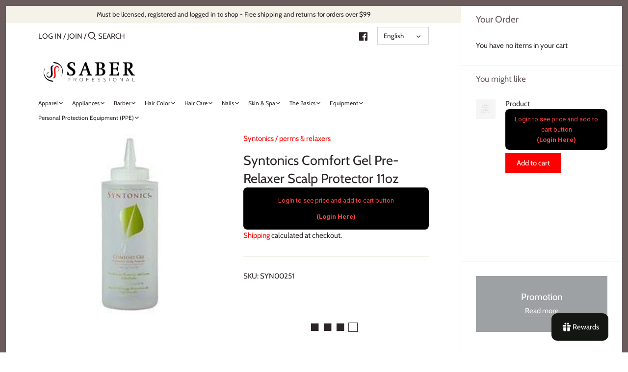

--- FILE ---
content_type: text/html; charset=utf-8
request_url: https://saberprof.com/products/syntonics-comfort-gel-pre-relaxer-scalp-protector-11oz
body_size: 65814
content:
<!doctype html>
<html class="no-js" lang="en">
<head>
  <meta name="google-site-verification" content="N1C2Te_5nYTUXSiQnEU4byDEz499z1TqkCmeJploazI" />
  <!-- Canopy 2.11.7 -->
  <meta charset="utf-8" />
  <meta name="viewport" content="width=device-width,initial-scale=1.0" />
  <meta name="theme-color" content="#ff0000">
  <meta http-equiv="X-UA-Compatible" content="IE=edge,chrome=1">

  
  <link rel="shortcut icon" href="//saberprof.com/cdn/shop/files/Saberprof_logo_square_no_name.png?v=1614307539" type="image/png" />
  

  <title>
  Syntonics Comfort Gel Pre-Relaxer Scalp Protector 11oz &ndash; Saberprof
  </title>

  
  <meta name="description" content="Syntonics Comfort Gel Pre-Relaxer Scalp Protector 11oz" />
  

  <link rel="canonical" href="https://saberprof.com/products/syntonics-comfort-gel-pre-relaxer-scalp-protector-11oz" />

  


<meta property="og:site_name" content="Saberprof">
<meta property="og:url" content="https://saberprof.com/products/syntonics-comfort-gel-pre-relaxer-scalp-protector-11oz"><meta property="og:title" content="Syntonics Comfort Gel Pre-Relaxer Scalp Protector 11oz">
<meta property="og:type" content="product">
<meta property="og:description" content="Syntonics Comfort Gel Pre-Relaxer Scalp Protector 11oz">

<meta property="og:price:amount" content="6.25">
<meta property="og:price:currency" content="USD">

<meta property="og:image" content="http://saberprof.com/cdn/shop/products/Syntonics_Comfort_Gel_Pre_Relaxer_Scalp_Protector_oz_5_1200x1200.jpg?v=1737496810">
<meta property="og:image:width" content="1000">
      <meta property="og:image:height" content="1000">
    
<meta property="og:image:secure_url" content="https://saberprof.com/cdn/shop/products/Syntonics_Comfort_Gel_Pre_Relaxer_Scalp_Protector_oz_5_1200x1200.jpg?v=1737496810">


<meta name="twitter:card" content="summary_large_image"><meta name="twitter:title" content="Syntonics Comfort Gel Pre-Relaxer Scalp Protector 11oz">
<meta name="twitter:description" content="Syntonics Comfort Gel Pre-Relaxer Scalp Protector 11oz">


  <link href="//saberprof.com/cdn/shop/t/5/assets/styles.css?v=107255071815331285781763062749" rel="stylesheet" type="text/css" media="all" />

  <script src="//ajax.googleapis.com/ajax/libs/jquery/1.9.1/jquery.min.js" type="text/javascript"></script>
  <script>
    document.documentElement.className = document.documentElement.className.replace('no-js', '');
    window.theme = window.theme || {};
    theme.jQuery = jQuery;
    theme.money_format = "\u003cspan class=hidePrice\u003e${{amount}}\u003c\/span\u003e";
    theme.customerIsLoggedIn = false;
    theme.shippingCalcMoneyFormat = "\u003cspan class=hidePrice\u003e${{amount}} USD\u003c\/span\u003e";
    theme.cartType = "drawer-always";

    theme.strings = {
      previous: "Previous",
      next: "Next",
      close: "Close",
      addressError: "Error looking up that address",
      addressNoResults: "No results for that address",
      addressQueryLimit: "You have exceeded the Google API usage limit. Consider upgrading to a \u003ca href=\"https:\/\/developers.google.com\/maps\/premium\/usage-limits\"\u003ePremium Plan\u003c\/a\u003e.",
      authError: "There was a problem authenticating your Google Maps API Key.",
      shippingCalcSubmitButton: "Calculate shipping",
      shippingCalcSubmitButtonDisabled: "Calculating...",
      infiniteScrollLoadingImg: "\/\/saberprof.com\/cdn\/shop\/t\/5\/assets\/loading.gif?v=115678512110750922101605138965",
      infiniteScrollCollectionLoading: "Loading more items...",
      infiniteScrollCollectionFinishedMsg : "No more items",
      infiniteScrollBlogLoading: "Loading more articles...",
      infiniteScrollBlogFinishedMsg : "No more articles",
      blogsShowTags: "Show tags",
      priceNonExistent: "Unavailable",
      buttonDefault: "Add to Cart",
      buttonNoStock: "Out of stock",
      buttonNoVariant: "Unavailable",
      unitPriceSeparator: " \/ ",
      onlyXLeft: "Only [[ quantity ]] left!",
      productAddingToCart: "Adding",
      productAddedToCart: "Added",
      quickbuyAdded: "Added to cart",
      cartSummary: "View cart",
      cartContinue: "Continue shopping",
      colorBoxPrevious: "Previous",
      colorBoxNext: "Next",
      colorBoxClose: "Close"
    };

    theme.routes = {
      root_url: '/',
      account_url: '/account',
      account_login_url: 'https://saberprof.com/customer_authentication/redirect?locale=en&region_country=US',
      account_logout_url: '/account/logout',
      account_recover_url: '/account/recover',
      account_register_url: 'https://shopify.com/42791895202/account?locale=en',
      account_addresses_url: '/account/addresses',
      collections_url: '/collections',
      all_products_collection_url: '/collections/all',
      search_url: '/search',
      cart_url: '/cart',
      cart_add_url: '/cart/add',
      cart_change_url: '/cart/change',
      cart_clear_url: '/cart/clear'
    };

    theme.scripts = {
        masonry: "\/\/saberprof.com\/cdn\/shop\/t\/5\/assets\/masonry.v3.2.2.min.js?v=169641371380462594081605138966",
        jqueryInfiniteScroll: "\/\/saberprof.com\/cdn\/shop\/t\/5\/assets\/jquery.infinitescroll.2.1.0.min.js?v=154868730476094579131605138965",
        underscore: "\/\/cdnjs.cloudflare.com\/ajax\/libs\/underscore.js\/1.6.0\/underscore-min.js",
        shopifyCommon: "\/\/saberprof.com\/cdn\/shopifycloud\/storefront\/assets\/themes_support\/shopify_common-5f594365.js",
        jqueryCart: "\/\/saberprof.com\/cdn\/shop\/t\/5\/assets\/shipping-calculator.v1.0.min.js?v=156283615219060590411605138966"
    };
  </script>

  <script>window.performance && window.performance.mark && window.performance.mark('shopify.content_for_header.start');</script><meta name="google-site-verification" content="S-Fk-GWE35gKII-KrwHBNz9LlGtjIg0A9azDkiw8eeA">
<meta id="shopify-digital-wallet" name="shopify-digital-wallet" content="/42791895202/digital_wallets/dialog">
<meta name="shopify-checkout-api-token" content="6e947341d2a3272f88acdde18f8a9b73">
<meta id="in-context-paypal-metadata" data-shop-id="42791895202" data-venmo-supported="true" data-environment="production" data-locale="en_US" data-paypal-v4="true" data-currency="USD">
<link rel="alternate" hreflang="x-default" href="https://saberprof.com/products/syntonics-comfort-gel-pre-relaxer-scalp-protector-11oz">
<link rel="alternate" hreflang="en" href="https://saberprof.com/products/syntonics-comfort-gel-pre-relaxer-scalp-protector-11oz">
<link rel="alternate" hreflang="es" href="https://saberprof.com/es/products/syntonics-comfort-gel-pre-relaxer-scalp-protector-11oz">
<link rel="alternate" type="application/json+oembed" href="https://saberprof.com/products/syntonics-comfort-gel-pre-relaxer-scalp-protector-11oz.oembed">
<script async="async" src="/checkouts/internal/preloads.js?locale=en-US"></script>
<link rel="preconnect" href="https://shop.app" crossorigin="anonymous">
<script async="async" src="https://shop.app/checkouts/internal/preloads.js?locale=en-US&shop_id=42791895202" crossorigin="anonymous"></script>
<script id="apple-pay-shop-capabilities" type="application/json">{"shopId":42791895202,"countryCode":"US","currencyCode":"USD","merchantCapabilities":["supports3DS"],"merchantId":"gid:\/\/shopify\/Shop\/42791895202","merchantName":"Saberprof","requiredBillingContactFields":["postalAddress","email","phone"],"requiredShippingContactFields":["postalAddress","email","phone"],"shippingType":"shipping","supportedNetworks":["visa","masterCard","amex","discover","elo","jcb"],"total":{"type":"pending","label":"Saberprof","amount":"1.00"},"shopifyPaymentsEnabled":true,"supportsSubscriptions":true}</script>
<script id="shopify-features" type="application/json">{"accessToken":"6e947341d2a3272f88acdde18f8a9b73","betas":["rich-media-storefront-analytics"],"domain":"saberprof.com","predictiveSearch":true,"shopId":42791895202,"locale":"en"}</script>
<script>var Shopify = Shopify || {};
Shopify.shop = "saber-professional.myshopify.com";
Shopify.locale = "en";
Shopify.currency = {"active":"USD","rate":"1.0"};
Shopify.country = "US";
Shopify.theme = {"name":"Canopy th-11-12-2020","id":115652788386,"schema_name":"Canopy","schema_version":"2.11.7","theme_store_id":732,"role":"main"};
Shopify.theme.handle = "null";
Shopify.theme.style = {"id":null,"handle":null};
Shopify.cdnHost = "saberprof.com/cdn";
Shopify.routes = Shopify.routes || {};
Shopify.routes.root = "/";</script>
<script type="module">!function(o){(o.Shopify=o.Shopify||{}).modules=!0}(window);</script>
<script>!function(o){function n(){var o=[];function n(){o.push(Array.prototype.slice.apply(arguments))}return n.q=o,n}var t=o.Shopify=o.Shopify||{};t.loadFeatures=n(),t.autoloadFeatures=n()}(window);</script>
<script>
  window.ShopifyPay = window.ShopifyPay || {};
  window.ShopifyPay.apiHost = "shop.app\/pay";
  window.ShopifyPay.redirectState = null;
</script>
<script id="shop-js-analytics" type="application/json">{"pageType":"product"}</script>
<script defer="defer" async type="module" src="//saberprof.com/cdn/shopifycloud/shop-js/modules/v2/client.init-shop-cart-sync_BN7fPSNr.en.esm.js"></script>
<script defer="defer" async type="module" src="//saberprof.com/cdn/shopifycloud/shop-js/modules/v2/chunk.common_Cbph3Kss.esm.js"></script>
<script defer="defer" async type="module" src="//saberprof.com/cdn/shopifycloud/shop-js/modules/v2/chunk.modal_DKumMAJ1.esm.js"></script>
<script type="module">
  await import("//saberprof.com/cdn/shopifycloud/shop-js/modules/v2/client.init-shop-cart-sync_BN7fPSNr.en.esm.js");
await import("//saberprof.com/cdn/shopifycloud/shop-js/modules/v2/chunk.common_Cbph3Kss.esm.js");
await import("//saberprof.com/cdn/shopifycloud/shop-js/modules/v2/chunk.modal_DKumMAJ1.esm.js");

  window.Shopify.SignInWithShop?.initShopCartSync?.({"fedCMEnabled":true,"windoidEnabled":true});

</script>
<script>
  window.Shopify = window.Shopify || {};
  if (!window.Shopify.featureAssets) window.Shopify.featureAssets = {};
  window.Shopify.featureAssets['shop-js'] = {"shop-cart-sync":["modules/v2/client.shop-cart-sync_CJVUk8Jm.en.esm.js","modules/v2/chunk.common_Cbph3Kss.esm.js","modules/v2/chunk.modal_DKumMAJ1.esm.js"],"init-fed-cm":["modules/v2/client.init-fed-cm_7Fvt41F4.en.esm.js","modules/v2/chunk.common_Cbph3Kss.esm.js","modules/v2/chunk.modal_DKumMAJ1.esm.js"],"init-shop-email-lookup-coordinator":["modules/v2/client.init-shop-email-lookup-coordinator_Cc088_bR.en.esm.js","modules/v2/chunk.common_Cbph3Kss.esm.js","modules/v2/chunk.modal_DKumMAJ1.esm.js"],"init-windoid":["modules/v2/client.init-windoid_hPopwJRj.en.esm.js","modules/v2/chunk.common_Cbph3Kss.esm.js","modules/v2/chunk.modal_DKumMAJ1.esm.js"],"shop-button":["modules/v2/client.shop-button_B0jaPSNF.en.esm.js","modules/v2/chunk.common_Cbph3Kss.esm.js","modules/v2/chunk.modal_DKumMAJ1.esm.js"],"shop-cash-offers":["modules/v2/client.shop-cash-offers_DPIskqss.en.esm.js","modules/v2/chunk.common_Cbph3Kss.esm.js","modules/v2/chunk.modal_DKumMAJ1.esm.js"],"shop-toast-manager":["modules/v2/client.shop-toast-manager_CK7RT69O.en.esm.js","modules/v2/chunk.common_Cbph3Kss.esm.js","modules/v2/chunk.modal_DKumMAJ1.esm.js"],"init-shop-cart-sync":["modules/v2/client.init-shop-cart-sync_BN7fPSNr.en.esm.js","modules/v2/chunk.common_Cbph3Kss.esm.js","modules/v2/chunk.modal_DKumMAJ1.esm.js"],"init-customer-accounts-sign-up":["modules/v2/client.init-customer-accounts-sign-up_CfPf4CXf.en.esm.js","modules/v2/client.shop-login-button_DeIztwXF.en.esm.js","modules/v2/chunk.common_Cbph3Kss.esm.js","modules/v2/chunk.modal_DKumMAJ1.esm.js"],"pay-button":["modules/v2/client.pay-button_CgIwFSYN.en.esm.js","modules/v2/chunk.common_Cbph3Kss.esm.js","modules/v2/chunk.modal_DKumMAJ1.esm.js"],"init-customer-accounts":["modules/v2/client.init-customer-accounts_DQ3x16JI.en.esm.js","modules/v2/client.shop-login-button_DeIztwXF.en.esm.js","modules/v2/chunk.common_Cbph3Kss.esm.js","modules/v2/chunk.modal_DKumMAJ1.esm.js"],"avatar":["modules/v2/client.avatar_BTnouDA3.en.esm.js"],"init-shop-for-new-customer-accounts":["modules/v2/client.init-shop-for-new-customer-accounts_CsZy_esa.en.esm.js","modules/v2/client.shop-login-button_DeIztwXF.en.esm.js","modules/v2/chunk.common_Cbph3Kss.esm.js","modules/v2/chunk.modal_DKumMAJ1.esm.js"],"shop-follow-button":["modules/v2/client.shop-follow-button_BRMJjgGd.en.esm.js","modules/v2/chunk.common_Cbph3Kss.esm.js","modules/v2/chunk.modal_DKumMAJ1.esm.js"],"checkout-modal":["modules/v2/client.checkout-modal_B9Drz_yf.en.esm.js","modules/v2/chunk.common_Cbph3Kss.esm.js","modules/v2/chunk.modal_DKumMAJ1.esm.js"],"shop-login-button":["modules/v2/client.shop-login-button_DeIztwXF.en.esm.js","modules/v2/chunk.common_Cbph3Kss.esm.js","modules/v2/chunk.modal_DKumMAJ1.esm.js"],"lead-capture":["modules/v2/client.lead-capture_DXYzFM3R.en.esm.js","modules/v2/chunk.common_Cbph3Kss.esm.js","modules/v2/chunk.modal_DKumMAJ1.esm.js"],"shop-login":["modules/v2/client.shop-login_CA5pJqmO.en.esm.js","modules/v2/chunk.common_Cbph3Kss.esm.js","modules/v2/chunk.modal_DKumMAJ1.esm.js"],"payment-terms":["modules/v2/client.payment-terms_BxzfvcZJ.en.esm.js","modules/v2/chunk.common_Cbph3Kss.esm.js","modules/v2/chunk.modal_DKumMAJ1.esm.js"]};
</script>
<script>(function() {
  var isLoaded = false;
  function asyncLoad() {
    if (isLoaded) return;
    isLoaded = true;
    var urls = ["https:\/\/cdn-bundler.nice-team.net\/app\/js\/bundler.js?shop=saber-professional.myshopify.com","https:\/\/cdn.shopify.com\/s\/files\/1\/0427\/9189\/5202\/t\/5\/assets\/ba_fb_42791895202.js?v=1619798944\u0026shop=saber-professional.myshopify.com","https:\/\/cdn.shopify.com\/s\/files\/1\/0427\/9189\/5202\/t\/5\/assets\/bis_42791895202.js?v=1619798945\u0026shop=saber-professional.myshopify.com","https:\/\/joy.avada.io\/scripttag\/avada-joy-points-calculator.min.js?shop=saber-professional.myshopify.com","https:\/\/joy.avada.io\/scripttag\/avada-joy-tracking.min.js?shop=saber-professional.myshopify.com","https:\/\/sapp.multivariants.com\/gate\/out\/sys\/js\/init.js?shop=saber-professional.myshopify.com","https:\/\/cdn5.hextom.com\/js\/vimotia.js?shop=saber-professional.myshopify.com"];
    for (var i = 0; i < urls.length; i++) {
      var s = document.createElement('script');
      s.type = 'text/javascript';
      s.async = true;
      s.src = urls[i];
      var x = document.getElementsByTagName('script')[0];
      x.parentNode.insertBefore(s, x);
    }
  };
  if(window.attachEvent) {
    window.attachEvent('onload', asyncLoad);
  } else {
    window.addEventListener('load', asyncLoad, false);
  }
})();</script>
<script id="__st">var __st={"a":42791895202,"offset":-21600,"reqid":"85dbedc7-4981-402a-b93e-96560b6ba420-1769917792","pageurl":"saberprof.com\/products\/syntonics-comfort-gel-pre-relaxer-scalp-protector-11oz","u":"fe059921d990","p":"product","rtyp":"product","rid":5418091806882};</script>
<script>window.ShopifyPaypalV4VisibilityTracking = true;</script>
<script id="captcha-bootstrap">!function(){'use strict';const t='contact',e='account',n='new_comment',o=[[t,t],['blogs',n],['comments',n],[t,'customer']],c=[[e,'customer_login'],[e,'guest_login'],[e,'recover_customer_password'],[e,'create_customer']],r=t=>t.map((([t,e])=>`form[action*='/${t}']:not([data-nocaptcha='true']) input[name='form_type'][value='${e}']`)).join(','),a=t=>()=>t?[...document.querySelectorAll(t)].map((t=>t.form)):[];function s(){const t=[...o],e=r(t);return a(e)}const i='password',u='form_key',d=['recaptcha-v3-token','g-recaptcha-response','h-captcha-response',i],f=()=>{try{return window.sessionStorage}catch{return}},m='__shopify_v',_=t=>t.elements[u];function p(t,e,n=!1){try{const o=window.sessionStorage,c=JSON.parse(o.getItem(e)),{data:r}=function(t){const{data:e,action:n}=t;return t[m]||n?{data:e,action:n}:{data:t,action:n}}(c);for(const[e,n]of Object.entries(r))t.elements[e]&&(t.elements[e].value=n);n&&o.removeItem(e)}catch(o){console.error('form repopulation failed',{error:o})}}const l='form_type',E='cptcha';function T(t){t.dataset[E]=!0}const w=window,h=w.document,L='Shopify',v='ce_forms',y='captcha';let A=!1;((t,e)=>{const n=(g='f06e6c50-85a8-45c8-87d0-21a2b65856fe',I='https://cdn.shopify.com/shopifycloud/storefront-forms-hcaptcha/ce_storefront_forms_captcha_hcaptcha.v1.5.2.iife.js',D={infoText:'Protected by hCaptcha',privacyText:'Privacy',termsText:'Terms'},(t,e,n)=>{const o=w[L][v],c=o.bindForm;if(c)return c(t,g,e,D).then(n);var r;o.q.push([[t,g,e,D],n]),r=I,A||(h.body.append(Object.assign(h.createElement('script'),{id:'captcha-provider',async:!0,src:r})),A=!0)});var g,I,D;w[L]=w[L]||{},w[L][v]=w[L][v]||{},w[L][v].q=[],w[L][y]=w[L][y]||{},w[L][y].protect=function(t,e){n(t,void 0,e),T(t)},Object.freeze(w[L][y]),function(t,e,n,w,h,L){const[v,y,A,g]=function(t,e,n){const i=e?o:[],u=t?c:[],d=[...i,...u],f=r(d),m=r(i),_=r(d.filter((([t,e])=>n.includes(e))));return[a(f),a(m),a(_),s()]}(w,h,L),I=t=>{const e=t.target;return e instanceof HTMLFormElement?e:e&&e.form},D=t=>v().includes(t);t.addEventListener('submit',(t=>{const e=I(t);if(!e)return;const n=D(e)&&!e.dataset.hcaptchaBound&&!e.dataset.recaptchaBound,o=_(e),c=g().includes(e)&&(!o||!o.value);(n||c)&&t.preventDefault(),c&&!n&&(function(t){try{if(!f())return;!function(t){const e=f();if(!e)return;const n=_(t);if(!n)return;const o=n.value;o&&e.removeItem(o)}(t);const e=Array.from(Array(32),(()=>Math.random().toString(36)[2])).join('');!function(t,e){_(t)||t.append(Object.assign(document.createElement('input'),{type:'hidden',name:u})),t.elements[u].value=e}(t,e),function(t,e){const n=f();if(!n)return;const o=[...t.querySelectorAll(`input[type='${i}']`)].map((({name:t})=>t)),c=[...d,...o],r={};for(const[a,s]of new FormData(t).entries())c.includes(a)||(r[a]=s);n.setItem(e,JSON.stringify({[m]:1,action:t.action,data:r}))}(t,e)}catch(e){console.error('failed to persist form',e)}}(e),e.submit())}));const S=(t,e)=>{t&&!t.dataset[E]&&(n(t,e.some((e=>e===t))),T(t))};for(const o of['focusin','change'])t.addEventListener(o,(t=>{const e=I(t);D(e)&&S(e,y())}));const B=e.get('form_key'),M=e.get(l),P=B&&M;t.addEventListener('DOMContentLoaded',(()=>{const t=y();if(P)for(const e of t)e.elements[l].value===M&&p(e,B);[...new Set([...A(),...v().filter((t=>'true'===t.dataset.shopifyCaptcha))])].forEach((e=>S(e,t)))}))}(h,new URLSearchParams(w.location.search),n,t,e,['guest_login'])})(!1,!0)}();</script>
<script integrity="sha256-4kQ18oKyAcykRKYeNunJcIwy7WH5gtpwJnB7kiuLZ1E=" data-source-attribution="shopify.loadfeatures" defer="defer" src="//saberprof.com/cdn/shopifycloud/storefront/assets/storefront/load_feature-a0a9edcb.js" crossorigin="anonymous"></script>
<script crossorigin="anonymous" defer="defer" src="//saberprof.com/cdn/shopifycloud/storefront/assets/shopify_pay/storefront-65b4c6d7.js?v=20250812"></script>
<script data-source-attribution="shopify.dynamic_checkout.dynamic.init">var Shopify=Shopify||{};Shopify.PaymentButton=Shopify.PaymentButton||{isStorefrontPortableWallets:!0,init:function(){window.Shopify.PaymentButton.init=function(){};var t=document.createElement("script");t.src="https://saberprof.com/cdn/shopifycloud/portable-wallets/latest/portable-wallets.en.js",t.type="module",document.head.appendChild(t)}};
</script>
<script data-source-attribution="shopify.dynamic_checkout.buyer_consent">
  function portableWalletsHideBuyerConsent(e){var t=document.getElementById("shopify-buyer-consent"),n=document.getElementById("shopify-subscription-policy-button");t&&n&&(t.classList.add("hidden"),t.setAttribute("aria-hidden","true"),n.removeEventListener("click",e))}function portableWalletsShowBuyerConsent(e){var t=document.getElementById("shopify-buyer-consent"),n=document.getElementById("shopify-subscription-policy-button");t&&n&&(t.classList.remove("hidden"),t.removeAttribute("aria-hidden"),n.addEventListener("click",e))}window.Shopify?.PaymentButton&&(window.Shopify.PaymentButton.hideBuyerConsent=portableWalletsHideBuyerConsent,window.Shopify.PaymentButton.showBuyerConsent=portableWalletsShowBuyerConsent);
</script>
<script data-source-attribution="shopify.dynamic_checkout.cart.bootstrap">document.addEventListener("DOMContentLoaded",(function(){function t(){return document.querySelector("shopify-accelerated-checkout-cart, shopify-accelerated-checkout")}if(t())Shopify.PaymentButton.init();else{new MutationObserver((function(e,n){t()&&(Shopify.PaymentButton.init(),n.disconnect())})).observe(document.body,{childList:!0,subtree:!0})}}));
</script>
<link id="shopify-accelerated-checkout-styles" rel="stylesheet" media="screen" href="https://saberprof.com/cdn/shopifycloud/portable-wallets/latest/accelerated-checkout-backwards-compat.css" crossorigin="anonymous">
<style id="shopify-accelerated-checkout-cart">
        #shopify-buyer-consent {
  margin-top: 1em;
  display: inline-block;
  width: 100%;
}

#shopify-buyer-consent.hidden {
  display: none;
}

#shopify-subscription-policy-button {
  background: none;
  border: none;
  padding: 0;
  text-decoration: underline;
  font-size: inherit;
  cursor: pointer;
}

#shopify-subscription-policy-button::before {
  box-shadow: none;
}

      </style>
<script id="sections-script" data-sections="product-recommendations" defer="defer" src="//saberprof.com/cdn/shop/t/5/compiled_assets/scripts.js?v=4329"></script>
<script>window.performance && window.performance.mark && window.performance.mark('shopify.content_for_header.end');</script>

  <script>
    Shopify.money_format = "\u003cspan class=hidePrice\u003e${{amount}}\u003c\/span\u003e";
  </script>
<!-- BEGIN app block: shopify://apps/lookfy-gallery/blocks/app-embed/596af5f6-9933-4730-95c2-f7d8d52a0c3e --><!-- BEGIN app snippet: javascript -->
<script type="text/javascript">
window.lfPageType??="product";
window.lfPageId??="5418091806882";
window.lfHandle??="products/syntonics-comfort-gel-pre-relaxer-scalp-protector-11oz";
window.lfShopID??="42791895202";
window.lfShopUrl??="https://saberprof.com";
window.lfIsoCode??="en";
window.lfCountry??="en";
window.lfLanguages??=[{"shop_locale":{"locale":"en","enabled":true,"primary":true,"published":true}},{"shop_locale":{"locale":"es","enabled":true,"primary":false,"published":true}}];
window.lfCurrencyFormat??="${{amount}} USD";
window.lfMoneyFormat??="${{amount}}";
window.lfCartAdd??="/cart/add";
window.lfCartUrl??="/cart";
window.lfShopLang??={"sale":"Sale","sold_out":"Sold Out","load_more":"Load More","add_to_cart":"Add to Cart","description":"Description","in_this_photo":"In this media","shop_the_look":"Shop the Look","badge_discount":"Off","choose_options":"Choose Options","add_all_to_cart":"Add All to Cart","view_full_details":"View Full Details","add_to_cart_select":"Select {attribute_label}"};
window.lfShopTrans??=null;
window.lfCustomJs??=null;
window.lfCustomCss??=null;
window.lfPopupCss??=null;
window.lfTooltipPosition??="normal";
window.lfPlan??="free";
window.lfPlanDev??="";
window.lfHeading??=null;
window.lfStlFont??=null;
window.lfLibs??={};
</script><style data-shopify>


</style><!-- END app snippet -->
<!-- END app block --><!-- BEGIN app block: shopify://apps/singleton-login-to-see-price/blocks/app-block/6402adc6-5086-45ab-ae03-556060e30c42 -->
    <!-- BEGIN app snippet: init -->
<script type="text/javascript">
    var customerIsLogged = false;
    var customerAccountsEnabled = false;
    var hpElementsToShowMessageForVisitors = '.hidePrice';
    var hpElementsToHide = 'form[action*="/cart/add"] button, form button[name="add"], form[action*="/cart/add"] input[type="submit"], a[href*="/cart"], .shopify-payment-button, .product__policies, .product__tax';
    var hpPathToProductDetailPrice = '';
    var hpElementDepth = 7;
    var hpIsCart = false;
    
    var hpIsHomePage = false;
    
    var hpIsAccountPage = false;
    
</script>

    <script type="text/javascript">
        var customerAccountsEnabled = true;
    </script>
    
        <div id="hidePriceStyles" class="tae">
            
                <style>
                    .hidePrice {display:none !important;} form[action*="/cart/add"] button, form button[name="add"], form[action*="/cart/add"] input[type="submit"], a[href*="/cart"], .shopify-payment-button, .product__policies, .product__tax {display:none !important;}
                </style>
            
        </div>
    

<script type="text/javascript">
    var lp_activateApp = 1;
    var lp_initialSetting = '1';
    var lp_messageForVisitors = 'Login to see price and add to cart button<br/>                {REGISTRATION}';
    var lp_loginLinkText = '(Login Here)';
    var lp_registrationLinkText = 'Register';
    var lp_backgroundColorOfMassageBox = '#000000';
    var lp_textColorOfMassageBox = '#ff4244';
    var lp_inheritFonts = '1';
    var lp_fontSize = '13';
    var lp_showBorderOnMessageBox = '0';
    var lp_showBorderRadiusOnMessageBox = '1';
    var lp_borderWidth = '1';
    var lp_borderColorOfMassageBox = '#000000';
    var lp_returnToPreviousPage = '0';
    var lp_hasShowHideProducts = '0';
    var lp_showHideProductsType = '1';
    var lp_show_hide_products = [];

    var lp_collections_products_ids = {};
    
    
</script>
<!-- END app snippet -->
    <!-- BEGIN app snippet: scripts -->

    <script src='https://cdn.shopify.com/extensions/019b0dc0-a464-7803-a2fd-b82f78f4094f/singleton-login-to-see-price-11/assets/main_v2.js' defer></script>


<!-- END app snippet -->




<!-- END app block --><!-- BEGIN app block: shopify://apps/seo-on-blog/blocks/avada-seoon-setting/a45c3e67-be9f-4255-a194-b255a24f37c9 --><!-- BEGIN app snippet: avada-seoon-robot --><!-- Avada SEOOn Robot -->





<!-- END app snippet -->
<!-- BEGIN app snippet: avada-seoon-social --><!-- Avada SEOOn Social -->



<!-- END app snippet -->
<!-- BEGIN app snippet: avada-seoon-gsd --><!-- END app snippet -->
<!-- BEGIN app snippet: avada-seoon-custom-css --> <!-- END app snippet -->
<!-- BEGIN app snippet: avada-seoon-faqs-gsd -->

<!-- END app snippet -->
<!-- BEGIN app snippet: avada-seoon-page-tag --><!-- Avada SEOOn Page Tag -->
<!-- BEGIN app snippet: avada-seoon-robot --><!-- Avada SEOOn Robot -->





<!-- END app snippet -->

<link href="//cdn.shopify.com/extensions/019b2f73-0fda-7492-9f0c-984659b366db/seoon-blog-107/assets/page-tag.css" rel="stylesheet" type="text/css" media="all" />
<!-- END Avada SEOOn Page Tag -->
<!-- END app snippet -->
<!-- BEGIN app snippet: avada-seoon-recipe-gsd -->

<!-- END app snippet -->
<!-- BEGIN app snippet: avada-seoon-protect-content --><!-- Avada SEOOn Protect Content --><!--End Avada SEOOn Protect Content -->
<!-- END app snippet -->

<!-- END app block --><script src="https://cdn.shopify.com/extensions/019bf95b-4a79-7dec-9493-16902b4e668c/lookfy-lookbook-gallery-767/assets/lookfy.js" type="text/javascript" defer="defer"></script>
<link href="https://cdn.shopify.com/extensions/019bf95b-4a79-7dec-9493-16902b4e668c/lookfy-lookbook-gallery-767/assets/lookfy.css" rel="stylesheet" type="text/css" media="all">
<link href="https://cdn.shopify.com/extensions/019b2f73-0fda-7492-9f0c-984659b366db/seoon-blog-107/assets/style-dynamic-product.css" rel="stylesheet" type="text/css" media="all">
<script src="https://cdn.shopify.com/extensions/019c02dc-e474-7080-b460-8e4587a40dfb/multivariants-44/assets/app.js" type="text/javascript" defer="defer"></script>
<link href="https://cdn.shopify.com/extensions/019c02dc-e474-7080-b460-8e4587a40dfb/multivariants-44/assets/app.css" rel="stylesheet" type="text/css" media="all">
<link href="https://cdn.shopify.com/extensions/019beb6c-fffd-7ada-9ccd-a9f7cdc1a1bb/navidium-embedded-452/assets/style.css" rel="stylesheet" type="text/css" media="all">
<script src="https://cdn.shopify.com/extensions/1f805629-c1d3-44c5-afa0-f2ef641295ef/booster-page-speed-optimizer-1/assets/speed-embed.js" type="text/javascript" defer="defer"></script>
<script src="https://cdn.shopify.com/extensions/e335065e-c625-44a1-aa63-23fd6f758a7b/vimotia-shoppable-videos-ugc-24/assets/vimotia.js" type="text/javascript" defer="defer"></script>
<link href="https://monorail-edge.shopifysvc.com" rel="dns-prefetch">
<script>(function(){if ("sendBeacon" in navigator && "performance" in window) {try {var session_token_from_headers = performance.getEntriesByType('navigation')[0].serverTiming.find(x => x.name == '_s').description;} catch {var session_token_from_headers = undefined;}var session_cookie_matches = document.cookie.match(/_shopify_s=([^;]*)/);var session_token_from_cookie = session_cookie_matches && session_cookie_matches.length === 2 ? session_cookie_matches[1] : "";var session_token = session_token_from_headers || session_token_from_cookie || "";function handle_abandonment_event(e) {var entries = performance.getEntries().filter(function(entry) {return /monorail-edge.shopifysvc.com/.test(entry.name);});if (!window.abandonment_tracked && entries.length === 0) {window.abandonment_tracked = true;var currentMs = Date.now();var navigation_start = performance.timing.navigationStart;var payload = {shop_id: 42791895202,url: window.location.href,navigation_start,duration: currentMs - navigation_start,session_token,page_type: "product"};window.navigator.sendBeacon("https://monorail-edge.shopifysvc.com/v1/produce", JSON.stringify({schema_id: "online_store_buyer_site_abandonment/1.1",payload: payload,metadata: {event_created_at_ms: currentMs,event_sent_at_ms: currentMs}}));}}window.addEventListener('pagehide', handle_abandonment_event);}}());</script>
<script id="web-pixels-manager-setup">(function e(e,d,r,n,o){if(void 0===o&&(o={}),!Boolean(null===(a=null===(i=window.Shopify)||void 0===i?void 0:i.analytics)||void 0===a?void 0:a.replayQueue)){var i,a;window.Shopify=window.Shopify||{};var t=window.Shopify;t.analytics=t.analytics||{};var s=t.analytics;s.replayQueue=[],s.publish=function(e,d,r){return s.replayQueue.push([e,d,r]),!0};try{self.performance.mark("wpm:start")}catch(e){}var l=function(){var e={modern:/Edge?\/(1{2}[4-9]|1[2-9]\d|[2-9]\d{2}|\d{4,})\.\d+(\.\d+|)|Firefox\/(1{2}[4-9]|1[2-9]\d|[2-9]\d{2}|\d{4,})\.\d+(\.\d+|)|Chrom(ium|e)\/(9{2}|\d{3,})\.\d+(\.\d+|)|(Maci|X1{2}).+ Version\/(15\.\d+|(1[6-9]|[2-9]\d|\d{3,})\.\d+)([,.]\d+|)( \(\w+\)|)( Mobile\/\w+|) Safari\/|Chrome.+OPR\/(9{2}|\d{3,})\.\d+\.\d+|(CPU[ +]OS|iPhone[ +]OS|CPU[ +]iPhone|CPU IPhone OS|CPU iPad OS)[ +]+(15[._]\d+|(1[6-9]|[2-9]\d|\d{3,})[._]\d+)([._]\d+|)|Android:?[ /-](13[3-9]|1[4-9]\d|[2-9]\d{2}|\d{4,})(\.\d+|)(\.\d+|)|Android.+Firefox\/(13[5-9]|1[4-9]\d|[2-9]\d{2}|\d{4,})\.\d+(\.\d+|)|Android.+Chrom(ium|e)\/(13[3-9]|1[4-9]\d|[2-9]\d{2}|\d{4,})\.\d+(\.\d+|)|SamsungBrowser\/([2-9]\d|\d{3,})\.\d+/,legacy:/Edge?\/(1[6-9]|[2-9]\d|\d{3,})\.\d+(\.\d+|)|Firefox\/(5[4-9]|[6-9]\d|\d{3,})\.\d+(\.\d+|)|Chrom(ium|e)\/(5[1-9]|[6-9]\d|\d{3,})\.\d+(\.\d+|)([\d.]+$|.*Safari\/(?![\d.]+ Edge\/[\d.]+$))|(Maci|X1{2}).+ Version\/(10\.\d+|(1[1-9]|[2-9]\d|\d{3,})\.\d+)([,.]\d+|)( \(\w+\)|)( Mobile\/\w+|) Safari\/|Chrome.+OPR\/(3[89]|[4-9]\d|\d{3,})\.\d+\.\d+|(CPU[ +]OS|iPhone[ +]OS|CPU[ +]iPhone|CPU IPhone OS|CPU iPad OS)[ +]+(10[._]\d+|(1[1-9]|[2-9]\d|\d{3,})[._]\d+)([._]\d+|)|Android:?[ /-](13[3-9]|1[4-9]\d|[2-9]\d{2}|\d{4,})(\.\d+|)(\.\d+|)|Mobile Safari.+OPR\/([89]\d|\d{3,})\.\d+\.\d+|Android.+Firefox\/(13[5-9]|1[4-9]\d|[2-9]\d{2}|\d{4,})\.\d+(\.\d+|)|Android.+Chrom(ium|e)\/(13[3-9]|1[4-9]\d|[2-9]\d{2}|\d{4,})\.\d+(\.\d+|)|Android.+(UC? ?Browser|UCWEB|U3)[ /]?(15\.([5-9]|\d{2,})|(1[6-9]|[2-9]\d|\d{3,})\.\d+)\.\d+|SamsungBrowser\/(5\.\d+|([6-9]|\d{2,})\.\d+)|Android.+MQ{2}Browser\/(14(\.(9|\d{2,})|)|(1[5-9]|[2-9]\d|\d{3,})(\.\d+|))(\.\d+|)|K[Aa][Ii]OS\/(3\.\d+|([4-9]|\d{2,})\.\d+)(\.\d+|)/},d=e.modern,r=e.legacy,n=navigator.userAgent;return n.match(d)?"modern":n.match(r)?"legacy":"unknown"}(),u="modern"===l?"modern":"legacy",c=(null!=n?n:{modern:"",legacy:""})[u],f=function(e){return[e.baseUrl,"/wpm","/b",e.hashVersion,"modern"===e.buildTarget?"m":"l",".js"].join("")}({baseUrl:d,hashVersion:r,buildTarget:u}),m=function(e){var d=e.version,r=e.bundleTarget,n=e.surface,o=e.pageUrl,i=e.monorailEndpoint;return{emit:function(e){var a=e.status,t=e.errorMsg,s=(new Date).getTime(),l=JSON.stringify({metadata:{event_sent_at_ms:s},events:[{schema_id:"web_pixels_manager_load/3.1",payload:{version:d,bundle_target:r,page_url:o,status:a,surface:n,error_msg:t},metadata:{event_created_at_ms:s}}]});if(!i)return console&&console.warn&&console.warn("[Web Pixels Manager] No Monorail endpoint provided, skipping logging."),!1;try{return self.navigator.sendBeacon.bind(self.navigator)(i,l)}catch(e){}var u=new XMLHttpRequest;try{return u.open("POST",i,!0),u.setRequestHeader("Content-Type","text/plain"),u.send(l),!0}catch(e){return console&&console.warn&&console.warn("[Web Pixels Manager] Got an unhandled error while logging to Monorail."),!1}}}}({version:r,bundleTarget:l,surface:e.surface,pageUrl:self.location.href,monorailEndpoint:e.monorailEndpoint});try{o.browserTarget=l,function(e){var d=e.src,r=e.async,n=void 0===r||r,o=e.onload,i=e.onerror,a=e.sri,t=e.scriptDataAttributes,s=void 0===t?{}:t,l=document.createElement("script"),u=document.querySelector("head"),c=document.querySelector("body");if(l.async=n,l.src=d,a&&(l.integrity=a,l.crossOrigin="anonymous"),s)for(var f in s)if(Object.prototype.hasOwnProperty.call(s,f))try{l.dataset[f]=s[f]}catch(e){}if(o&&l.addEventListener("load",o),i&&l.addEventListener("error",i),u)u.appendChild(l);else{if(!c)throw new Error("Did not find a head or body element to append the script");c.appendChild(l)}}({src:f,async:!0,onload:function(){if(!function(){var e,d;return Boolean(null===(d=null===(e=window.Shopify)||void 0===e?void 0:e.analytics)||void 0===d?void 0:d.initialized)}()){var d=window.webPixelsManager.init(e)||void 0;if(d){var r=window.Shopify.analytics;r.replayQueue.forEach((function(e){var r=e[0],n=e[1],o=e[2];d.publishCustomEvent(r,n,o)})),r.replayQueue=[],r.publish=d.publishCustomEvent,r.visitor=d.visitor,r.initialized=!0}}},onerror:function(){return m.emit({status:"failed",errorMsg:"".concat(f," has failed to load")})},sri:function(e){var d=/^sha384-[A-Za-z0-9+/=]+$/;return"string"==typeof e&&d.test(e)}(c)?c:"",scriptDataAttributes:o}),m.emit({status:"loading"})}catch(e){m.emit({status:"failed",errorMsg:(null==e?void 0:e.message)||"Unknown error"})}}})({shopId: 42791895202,storefrontBaseUrl: "https://saberprof.com",extensionsBaseUrl: "https://extensions.shopifycdn.com/cdn/shopifycloud/web-pixels-manager",monorailEndpoint: "https://monorail-edge.shopifysvc.com/unstable/produce_batch",surface: "storefront-renderer",enabledBetaFlags: ["2dca8a86"],webPixelsConfigList: [{"id":"726892706","configuration":"{\"accountID\":\"be6bbcb2-4b3a-4fd8-a072-b897c5559297|||0\"}","eventPayloadVersion":"v1","runtimeContext":"STRICT","scriptVersion":"3c51ddc37cc35217c63ea0db5b237abd","type":"APP","apiClientId":60983508993,"privacyPurposes":["ANALYTICS","MARKETING","SALE_OF_DATA"],"dataSharingAdjustments":{"protectedCustomerApprovalScopes":["read_customer_personal_data"]}},{"id":"595198114","configuration":"{\"config\":\"{\\\"google_tag_ids\\\":[\\\"G-DERFP13245\\\",\\\"GT-PJ79WM67\\\"],\\\"target_country\\\":\\\"US\\\",\\\"gtag_events\\\":[{\\\"type\\\":\\\"search\\\",\\\"action_label\\\":\\\"G-DERFP13245\\\"},{\\\"type\\\":\\\"begin_checkout\\\",\\\"action_label\\\":\\\"G-DERFP13245\\\"},{\\\"type\\\":\\\"view_item\\\",\\\"action_label\\\":[\\\"G-DERFP13245\\\",\\\"MC-R0E8TPBQPX\\\"]},{\\\"type\\\":\\\"purchase\\\",\\\"action_label\\\":[\\\"G-DERFP13245\\\",\\\"MC-R0E8TPBQPX\\\"]},{\\\"type\\\":\\\"page_view\\\",\\\"action_label\\\":[\\\"G-DERFP13245\\\",\\\"MC-R0E8TPBQPX\\\"]},{\\\"type\\\":\\\"add_payment_info\\\",\\\"action_label\\\":\\\"G-DERFP13245\\\"},{\\\"type\\\":\\\"add_to_cart\\\",\\\"action_label\\\":\\\"G-DERFP13245\\\"}],\\\"enable_monitoring_mode\\\":false}\"}","eventPayloadVersion":"v1","runtimeContext":"OPEN","scriptVersion":"b2a88bafab3e21179ed38636efcd8a93","type":"APP","apiClientId":1780363,"privacyPurposes":[],"dataSharingAdjustments":{"protectedCustomerApprovalScopes":["read_customer_address","read_customer_email","read_customer_name","read_customer_personal_data","read_customer_phone"]}},{"id":"481919138","configuration":"{\"pixelCode\":\"CLJO1RRC77UAT65F30M0\"}","eventPayloadVersion":"v1","runtimeContext":"STRICT","scriptVersion":"22e92c2ad45662f435e4801458fb78cc","type":"APP","apiClientId":4383523,"privacyPurposes":["ANALYTICS","MARKETING","SALE_OF_DATA"],"dataSharingAdjustments":{"protectedCustomerApprovalScopes":["read_customer_address","read_customer_email","read_customer_name","read_customer_personal_data","read_customer_phone"]}},{"id":"314900642","configuration":"{\"pixel_id\":\"409134327126177\",\"pixel_type\":\"facebook_pixel\",\"metaapp_system_user_token\":\"-\"}","eventPayloadVersion":"v1","runtimeContext":"OPEN","scriptVersion":"ca16bc87fe92b6042fbaa3acc2fbdaa6","type":"APP","apiClientId":2329312,"privacyPurposes":["ANALYTICS","MARKETING","SALE_OF_DATA"],"dataSharingAdjustments":{"protectedCustomerApprovalScopes":["read_customer_address","read_customer_email","read_customer_name","read_customer_personal_data","read_customer_phone"]}},{"id":"79560866","eventPayloadVersion":"v1","runtimeContext":"LAX","scriptVersion":"1","type":"CUSTOM","privacyPurposes":["ANALYTICS"],"name":"Google Analytics tag (migrated)"},{"id":"shopify-app-pixel","configuration":"{}","eventPayloadVersion":"v1","runtimeContext":"STRICT","scriptVersion":"0450","apiClientId":"shopify-pixel","type":"APP","privacyPurposes":["ANALYTICS","MARKETING"]},{"id":"shopify-custom-pixel","eventPayloadVersion":"v1","runtimeContext":"LAX","scriptVersion":"0450","apiClientId":"shopify-pixel","type":"CUSTOM","privacyPurposes":["ANALYTICS","MARKETING"]}],isMerchantRequest: false,initData: {"shop":{"name":"Saberprof","paymentSettings":{"currencyCode":"USD"},"myshopifyDomain":"saber-professional.myshopify.com","countryCode":"US","storefrontUrl":"https:\/\/saberprof.com"},"customer":null,"cart":null,"checkout":null,"productVariants":[{"price":{"amount":6.25,"currencyCode":"USD"},"product":{"title":"Syntonics Comfort Gel Pre-Relaxer Scalp Protector 11oz","vendor":"Syntonics","id":"5418091806882","untranslatedTitle":"Syntonics Comfort Gel Pre-Relaxer Scalp Protector 11oz","url":"\/products\/syntonics-comfort-gel-pre-relaxer-scalp-protector-11oz","type":"perms \u0026 relaxers"},"id":"34998484304034","image":{"src":"\/\/saberprof.com\/cdn\/shop\/products\/Syntonics_Comfort_Gel_Pre_Relaxer_Scalp_Protector_oz_5.jpg?v=1737496810"},"sku":"SYN00251","title":"Default Title","untranslatedTitle":"Default Title"}],"purchasingCompany":null},},"https://saberprof.com/cdn","1d2a099fw23dfb22ep557258f5m7a2edbae",{"modern":"","legacy":""},{"shopId":"42791895202","storefrontBaseUrl":"https:\/\/saberprof.com","extensionBaseUrl":"https:\/\/extensions.shopifycdn.com\/cdn\/shopifycloud\/web-pixels-manager","surface":"storefront-renderer","enabledBetaFlags":"[\"2dca8a86\"]","isMerchantRequest":"false","hashVersion":"1d2a099fw23dfb22ep557258f5m7a2edbae","publish":"custom","events":"[[\"page_viewed\",{}],[\"product_viewed\",{\"productVariant\":{\"price\":{\"amount\":6.25,\"currencyCode\":\"USD\"},\"product\":{\"title\":\"Syntonics Comfort Gel Pre-Relaxer Scalp Protector 11oz\",\"vendor\":\"Syntonics\",\"id\":\"5418091806882\",\"untranslatedTitle\":\"Syntonics Comfort Gel Pre-Relaxer Scalp Protector 11oz\",\"url\":\"\/products\/syntonics-comfort-gel-pre-relaxer-scalp-protector-11oz\",\"type\":\"perms \u0026 relaxers\"},\"id\":\"34998484304034\",\"image\":{\"src\":\"\/\/saberprof.com\/cdn\/shop\/products\/Syntonics_Comfort_Gel_Pre_Relaxer_Scalp_Protector_oz_5.jpg?v=1737496810\"},\"sku\":\"SYN00251\",\"title\":\"Default Title\",\"untranslatedTitle\":\"Default Title\"}}]]"});</script><script>
  window.ShopifyAnalytics = window.ShopifyAnalytics || {};
  window.ShopifyAnalytics.meta = window.ShopifyAnalytics.meta || {};
  window.ShopifyAnalytics.meta.currency = 'USD';
  var meta = {"product":{"id":5418091806882,"gid":"gid:\/\/shopify\/Product\/5418091806882","vendor":"Syntonics","type":"perms \u0026 relaxers","handle":"syntonics-comfort-gel-pre-relaxer-scalp-protector-11oz","variants":[{"id":34998484304034,"price":625,"name":"Syntonics Comfort Gel Pre-Relaxer Scalp Protector 11oz","public_title":null,"sku":"SYN00251"}],"remote":false},"page":{"pageType":"product","resourceType":"product","resourceId":5418091806882,"requestId":"85dbedc7-4981-402a-b93e-96560b6ba420-1769917792"}};
  for (var attr in meta) {
    window.ShopifyAnalytics.meta[attr] = meta[attr];
  }
</script>
<script class="analytics">
  (function () {
    var customDocumentWrite = function(content) {
      var jquery = null;

      if (window.jQuery) {
        jquery = window.jQuery;
      } else if (window.Checkout && window.Checkout.$) {
        jquery = window.Checkout.$;
      }

      if (jquery) {
        jquery('body').append(content);
      }
    };

    var hasLoggedConversion = function(token) {
      if (token) {
        return document.cookie.indexOf('loggedConversion=' + token) !== -1;
      }
      return false;
    }

    var setCookieIfConversion = function(token) {
      if (token) {
        var twoMonthsFromNow = new Date(Date.now());
        twoMonthsFromNow.setMonth(twoMonthsFromNow.getMonth() + 2);

        document.cookie = 'loggedConversion=' + token + '; expires=' + twoMonthsFromNow;
      }
    }

    var trekkie = window.ShopifyAnalytics.lib = window.trekkie = window.trekkie || [];
    if (trekkie.integrations) {
      return;
    }
    trekkie.methods = [
      'identify',
      'page',
      'ready',
      'track',
      'trackForm',
      'trackLink'
    ];
    trekkie.factory = function(method) {
      return function() {
        var args = Array.prototype.slice.call(arguments);
        args.unshift(method);
        trekkie.push(args);
        return trekkie;
      };
    };
    for (var i = 0; i < trekkie.methods.length; i++) {
      var key = trekkie.methods[i];
      trekkie[key] = trekkie.factory(key);
    }
    trekkie.load = function(config) {
      trekkie.config = config || {};
      trekkie.config.initialDocumentCookie = document.cookie;
      var first = document.getElementsByTagName('script')[0];
      var script = document.createElement('script');
      script.type = 'text/javascript';
      script.onerror = function(e) {
        var scriptFallback = document.createElement('script');
        scriptFallback.type = 'text/javascript';
        scriptFallback.onerror = function(error) {
                var Monorail = {
      produce: function produce(monorailDomain, schemaId, payload) {
        var currentMs = new Date().getTime();
        var event = {
          schema_id: schemaId,
          payload: payload,
          metadata: {
            event_created_at_ms: currentMs,
            event_sent_at_ms: currentMs
          }
        };
        return Monorail.sendRequest("https://" + monorailDomain + "/v1/produce", JSON.stringify(event));
      },
      sendRequest: function sendRequest(endpointUrl, payload) {
        // Try the sendBeacon API
        if (window && window.navigator && typeof window.navigator.sendBeacon === 'function' && typeof window.Blob === 'function' && !Monorail.isIos12()) {
          var blobData = new window.Blob([payload], {
            type: 'text/plain'
          });

          if (window.navigator.sendBeacon(endpointUrl, blobData)) {
            return true;
          } // sendBeacon was not successful

        } // XHR beacon

        var xhr = new XMLHttpRequest();

        try {
          xhr.open('POST', endpointUrl);
          xhr.setRequestHeader('Content-Type', 'text/plain');
          xhr.send(payload);
        } catch (e) {
          console.log(e);
        }

        return false;
      },
      isIos12: function isIos12() {
        return window.navigator.userAgent.lastIndexOf('iPhone; CPU iPhone OS 12_') !== -1 || window.navigator.userAgent.lastIndexOf('iPad; CPU OS 12_') !== -1;
      }
    };
    Monorail.produce('monorail-edge.shopifysvc.com',
      'trekkie_storefront_load_errors/1.1',
      {shop_id: 42791895202,
      theme_id: 115652788386,
      app_name: "storefront",
      context_url: window.location.href,
      source_url: "//saberprof.com/cdn/s/trekkie.storefront.c59ea00e0474b293ae6629561379568a2d7c4bba.min.js"});

        };
        scriptFallback.async = true;
        scriptFallback.src = '//saberprof.com/cdn/s/trekkie.storefront.c59ea00e0474b293ae6629561379568a2d7c4bba.min.js';
        first.parentNode.insertBefore(scriptFallback, first);
      };
      script.async = true;
      script.src = '//saberprof.com/cdn/s/trekkie.storefront.c59ea00e0474b293ae6629561379568a2d7c4bba.min.js';
      first.parentNode.insertBefore(script, first);
    };
    trekkie.load(
      {"Trekkie":{"appName":"storefront","development":false,"defaultAttributes":{"shopId":42791895202,"isMerchantRequest":null,"themeId":115652788386,"themeCityHash":"8004622825068932021","contentLanguage":"en","currency":"USD","eventMetadataId":"c27385e0-0dfe-4781-a529-fd2bcaadea1b"},"isServerSideCookieWritingEnabled":true,"monorailRegion":"shop_domain","enabledBetaFlags":["65f19447","b5387b81"]},"Session Attribution":{},"S2S":{"facebookCapiEnabled":true,"source":"trekkie-storefront-renderer","apiClientId":580111}}
    );

    var loaded = false;
    trekkie.ready(function() {
      if (loaded) return;
      loaded = true;

      window.ShopifyAnalytics.lib = window.trekkie;

      var originalDocumentWrite = document.write;
      document.write = customDocumentWrite;
      try { window.ShopifyAnalytics.merchantGoogleAnalytics.call(this); } catch(error) {};
      document.write = originalDocumentWrite;

      window.ShopifyAnalytics.lib.page(null,{"pageType":"product","resourceType":"product","resourceId":5418091806882,"requestId":"85dbedc7-4981-402a-b93e-96560b6ba420-1769917792","shopifyEmitted":true});

      var match = window.location.pathname.match(/checkouts\/(.+)\/(thank_you|post_purchase)/)
      var token = match? match[1]: undefined;
      if (!hasLoggedConversion(token)) {
        setCookieIfConversion(token);
        window.ShopifyAnalytics.lib.track("Viewed Product",{"currency":"USD","variantId":34998484304034,"productId":5418091806882,"productGid":"gid:\/\/shopify\/Product\/5418091806882","name":"Syntonics Comfort Gel Pre-Relaxer Scalp Protector 11oz","price":"6.25","sku":"SYN00251","brand":"Syntonics","variant":null,"category":"perms \u0026 relaxers","nonInteraction":true,"remote":false},undefined,undefined,{"shopifyEmitted":true});
      window.ShopifyAnalytics.lib.track("monorail:\/\/trekkie_storefront_viewed_product\/1.1",{"currency":"USD","variantId":34998484304034,"productId":5418091806882,"productGid":"gid:\/\/shopify\/Product\/5418091806882","name":"Syntonics Comfort Gel Pre-Relaxer Scalp Protector 11oz","price":"6.25","sku":"SYN00251","brand":"Syntonics","variant":null,"category":"perms \u0026 relaxers","nonInteraction":true,"remote":false,"referer":"https:\/\/saberprof.com\/products\/syntonics-comfort-gel-pre-relaxer-scalp-protector-11oz"});
      }
    });


        var eventsListenerScript = document.createElement('script');
        eventsListenerScript.async = true;
        eventsListenerScript.src = "//saberprof.com/cdn/shopifycloud/storefront/assets/shop_events_listener-3da45d37.js";
        document.getElementsByTagName('head')[0].appendChild(eventsListenerScript);

})();</script>
  <script>
  if (!window.ga || (window.ga && typeof window.ga !== 'function')) {
    window.ga = function ga() {
      (window.ga.q = window.ga.q || []).push(arguments);
      if (window.Shopify && window.Shopify.analytics && typeof window.Shopify.analytics.publish === 'function') {
        window.Shopify.analytics.publish("ga_stub_called", {}, {sendTo: "google_osp_migration"});
      }
      console.error("Shopify's Google Analytics stub called with:", Array.from(arguments), "\nSee https://help.shopify.com/manual/promoting-marketing/pixels/pixel-migration#google for more information.");
    };
    if (window.Shopify && window.Shopify.analytics && typeof window.Shopify.analytics.publish === 'function') {
      window.Shopify.analytics.publish("ga_stub_initialized", {}, {sendTo: "google_osp_migration"});
    }
  }
</script>
<script
  defer
  src="https://saberprof.com/cdn/shopifycloud/perf-kit/shopify-perf-kit-3.1.0.min.js"
  data-application="storefront-renderer"
  data-shop-id="42791895202"
  data-render-region="gcp-us-central1"
  data-page-type="product"
  data-theme-instance-id="115652788386"
  data-theme-name="Canopy"
  data-theme-version="2.11.7"
  data-monorail-region="shop_domain"
  data-resource-timing-sampling-rate="10"
  data-shs="true"
  data-shs-beacon="true"
  data-shs-export-with-fetch="true"
  data-shs-logs-sample-rate="1"
  data-shs-beacon-endpoint="https://saberprof.com/api/collect"
></script>
</head>

<body class="template-product  ">
  <a class="skip-link visually-hidden" href="#content">Skip to content</a>

  <div id="shopify-section-cart-drawer" class="shopify-section">
<div data-section-type="cart-drawer">
  <div id="cart-summary" class="cart-summary cart-summary--empty">
    <style>
      #cart-summary .cart-promo .overlay {
        color: #ffffff;
      }

      #cart-summary .cart-promo.has-tint::after {
        background-color: #3d4246;
        opacity: 0.5;
      }
    </style>

    <div class="cart-summary__inner">
      <a class="cart-summary__close toggle-cart-summary" href="#">
        <svg fill="#000000" height="24" viewBox="0 0 24 24" width="24" xmlns="http://www.w3.org/2000/svg">
  <title>Left</title>
  <path d="M15.41 16.09l-4.58-4.59 4.58-4.59L14 5.5l-6 6 6 6z"/><path d="M0-.5h24v24H0z" fill="none"/>
</svg>
        <span class="beside-svg">Continue shopping</span>
      </a>

      <div class="cart-summary__header cart-summary__section">
        <h5 class="cart-summary__title">Your Order</h5>
        
      </div>

      
        <div class="cart-summary__empty">
          <div class="cart-summary__section">
            <p>You have no items in your cart</p>
          </div>
        </div>
      

      
<div class="cart-summary__promo-products-title cart-summary__section  border-top">
            <h6 class="cart-summary__item-list-header__title">You might like</h6>
            
          </div>

          <div class="cart-summary__promo-products ">
            <div class="cart-summary__section"><div class="cart-summary-item">
                  <div class="cart-summary-item__image">
                    <div class="placeholder-image"><svg xmlns="http://www.w3.org/2000/svg" viewBox="0 0 525.5 525.5"><path d="M375.5 345.2c0-.1 0-.1 0 0 0-.1 0-.1 0 0-1.1-2.9-2.3-5.5-3.4-7.8-1.4-4.7-2.4-13.8-.5-19.8 3.4-10.6 3.6-40.6 1.2-54.5-2.3-14-12.3-29.8-18.5-36.9-5.3-6.2-12.8-14.9-15.4-17.9 8.6-5.6 13.3-13.3 14-23 0-.3 0-.6.1-.8.4-4.1-.6-9.9-3.9-13.5-2.1-2.3-4.8-3.5-8-3.5h-54.9c-.8-7.1-3-13-5.2-17.5-6.8-13.9-12.5-16.5-21.2-16.5h-.7c-8.7 0-14.4 2.5-21.2 16.5-2.2 4.5-4.4 10.4-5.2 17.5h-48.5c-3.2 0-5.9 1.2-8 3.5-3.2 3.6-4.3 9.3-3.9 13.5 0 .2 0 .5.1.8.7 9.8 5.4 17.4 14 23-2.6 3.1-10.1 11.7-15.4 17.9-6.1 7.2-16.1 22.9-18.5 36.9-2.2 13.3-1.2 47.4 1 54.9 1.1 3.8 1.4 14.5-.2 19.4-1.2 2.4-2.3 5-3.4 7.9-4.4 11.6-6.2 26.3-5 32.6 1.8 9.9 16.5 14.4 29.4 14.4h176.8c12.9 0 27.6-4.5 29.4-14.4 1.2-6.5-.5-21.1-5-32.7zm-97.7-178c.3-3.2.8-10.6-.2-18 2.4 4.3 5 10.5 5.9 18h-5.7zm-36.3-17.9c-1 7.4-.5 14.8-.2 18h-5.7c.9-7.5 3.5-13.7 5.9-18zm4.5-6.9c0-.1.1-.2.1-.4 4.4-5.3 8.4-5.8 13.1-5.8h.7c4.7 0 8.7.6 13.1 5.8 0 .1 0 .2.1.4 3.2 8.9 2.2 21.2 1.8 25h-30.7c-.4-3.8-1.3-16.1 1.8-25zm-70.7 42.5c0-.3 0-.6-.1-.9-.3-3.4.5-8.4 3.1-11.3 1-1.1 2.1-1.7 3.4-2.1l-.6.6c-2.8 3.1-3.7 8.1-3.3 11.6 0 .2 0 .5.1.8.3 3.5.9 11.7 10.6 18.8.3.2.8.2 1-.2.2-.3.2-.8-.2-1-9.2-6.7-9.8-14.4-10-17.7 0-.3 0-.6-.1-.8-.3-3.2.5-7.7 3-10.5.8-.8 1.7-1.5 2.6-1.9h155.7c1 .4 1.9 1.1 2.6 1.9 2.5 2.8 3.3 7.3 3 10.5 0 .2 0 .5-.1.8-.3 3.6-1 13.1-13.8 20.1-.3.2-.5.6-.3 1 .1.2.4.4.6.4.1 0 .2 0 .3-.1 13.5-7.5 14.3-17.5 14.6-21.3 0-.3 0-.5.1-.8.4-3.5-.5-8.5-3.3-11.6l-.6-.6c1.3.4 2.5 1.1 3.4 2.1 2.6 2.9 3.5 7.9 3.1 11.3 0 .3 0 .6-.1.9-1.5 20.9-23.6 31.4-65.5 31.4h-43.8c-41.8 0-63.9-10.5-65.4-31.4zm91 89.1h-7c0-1.5 0-3-.1-4.2-.2-12.5-2.2-31.1-2.7-35.1h3.6c.8 0 1.4-.6 1.4-1.4v-14.1h2.4v14.1c0 .8.6 1.4 1.4 1.4h3.7c-.4 3.9-2.4 22.6-2.7 35.1v4.2zm65.3 11.9h-16.8c-.4 0-.7.3-.7.7 0 .4.3.7.7.7h16.8v2.8h-62.2c0-.9-.1-1.9-.1-2.8h33.9c.4 0 .7-.3.7-.7 0-.4-.3-.7-.7-.7h-33.9c-.1-3.2-.1-6.3-.1-9h62.5v9zm-12.5 24.4h-6.3l.2-1.6h5.9l.2 1.6zm-5.8-4.5l1.6-12.3h2l1.6 12.3h-5.2zm-57-19.9h-62.4v-9h62.5c0 2.7 0 5.8-.1 9zm-62.4 1.4h62.4c0 .9-.1 1.8-.1 2.8H194v-2.8zm65.2 0h7.3c0 .9.1 1.8.1 2.8H259c.1-.9.1-1.8.1-2.8zm7.2-1.4h-7.2c.1-3.2.1-6.3.1-9h7c0 2.7 0 5.8.1 9zm-7.7-66.7v6.8h-9v-6.8h9zm-8.9 8.3h9v.7h-9v-.7zm0 2.1h9v2.3h-9v-2.3zm26-1.4h-9v-.7h9v.7zm-9 3.7v-2.3h9v2.3h-9zm9-5.9h-9v-6.8h9v6.8zm-119.3 91.1c-2.1-7.1-3-40.9-.9-53.6 2.2-13.5 11.9-28.6 17.8-35.6 5.6-6.5 13.5-15.7 15.7-18.3 11.4 6.4 28.7 9.6 51.8 9.6h6v14.1c0 .8.6 1.4 1.4 1.4h5.4c.3 3.1 2.4 22.4 2.7 35.1 0 1.2.1 2.6.1 4.2h-63.9c-.8 0-1.4.6-1.4 1.4v16.1c0 .8.6 1.4 1.4 1.4H256c-.8 11.8-2.8 24.7-8 33.3-2.6 4.4-4.9 8.5-6.9 12.2-.4.7-.1 1.6.6 1.9.2.1.4.2.6.2.5 0 1-.3 1.3-.8 1.9-3.7 4.2-7.7 6.8-12.1 5.4-9.1 7.6-22.5 8.4-34.7h7.8c.7 11.2 2.6 23.5 7.1 32.4.2.5.8.8 1.3.8.2 0 .4 0 .6-.2.7-.4 1-1.2.6-1.9-4.3-8.5-6.1-20.3-6.8-31.1H312l-2.4 18.6c-.1.4.1.8.3 1.1.3.3.7.5 1.1.5h9.6c.4 0 .8-.2 1.1-.5.3-.3.4-.7.3-1.1l-2.4-18.6H333c.8 0 1.4-.6 1.4-1.4v-16.1c0-.8-.6-1.4-1.4-1.4h-63.9c0-1.5 0-2.9.1-4.2.2-12.7 2.3-32 2.7-35.1h5.2c.8 0 1.4-.6 1.4-1.4v-14.1h6.2c23.1 0 40.4-3.2 51.8-9.6 2.3 2.6 10.1 11.8 15.7 18.3 5.9 6.9 15.6 22.1 17.8 35.6 2.2 13.4 2 43.2-1.1 53.1-1.2 3.9-1.4 8.7-1 13-1.7-2.8-2.9-4.4-3-4.6-.2-.3-.6-.5-.9-.6h-.5c-.2 0-.4.1-.5.2-.6.5-.8 1.4-.3 2 0 0 .2.3.5.8 1.4 2.1 5.6 8.4 8.9 16.7h-42.9v-43.8c0-.8-.6-1.4-1.4-1.4s-1.4.6-1.4 1.4v44.9c0 .1-.1.2-.1.3 0 .1 0 .2.1.3v9c-1.1 2-3.9 3.7-10.5 3.7h-7.5c-.4 0-.7.3-.7.7 0 .4.3.7.7.7h7.5c5 0 8.5-.9 10.5-2.8-.1 3.1-1.5 6.5-10.5 6.5H210.4c-9 0-10.5-3.4-10.5-6.5 2 1.9 5.5 2.8 10.5 2.8h67.4c.4 0 .7-.3.7-.7 0-.4-.3-.7-.7-.7h-67.4c-6.7 0-9.4-1.7-10.5-3.7v-54.5c0-.8-.6-1.4-1.4-1.4s-1.4.6-1.4 1.4v43.8h-43.6c4.2-10.2 9.4-17.4 9.5-17.5.5-.6.3-1.5-.3-2s-1.5-.3-2 .3c-.1.2-1.4 2-3.2 5 .1-4.9-.4-10.2-1.1-12.8zm221.4 60.2c-1.5 8.3-14.9 12-26.6 12H174.4c-11.8 0-25.1-3.8-26.6-12-1-5.7.6-19.3 4.6-30.2H197v9.8c0 6.4 4.5 9.7 13.4 9.7h105.4c8.9 0 13.4-3.3 13.4-9.7v-9.8h44c4 10.9 5.6 24.5 4.6 30.2z"/><path d="M286.1 359.3c0 .4.3.7.7.7h14.7c.4 0 .7-.3.7-.7 0-.4-.3-.7-.7-.7h-14.7c-.3 0-.7.3-.7.7zm5.3-145.6c13.5-.5 24.7-2.3 33.5-5.3.4-.1.6-.5.4-.9-.1-.4-.5-.6-.9-.4-8.6 3-19.7 4.7-33 5.2-.4 0-.7.3-.7.7 0 .4.3.7.7.7zm-11.3.1c.4 0 .7-.3.7-.7 0-.4-.3-.7-.7-.7H242c-19.9 0-35.3-2.5-45.9-7.4-.4-.2-.8 0-.9.3-.2.4 0 .8.3.9 10.8 5 26.4 7.5 46.5 7.5h38.1zm-7.2 116.9c.4.1.9.1 1.4.1 1.7 0 3.4-.7 4.7-1.9 1.4-1.4 1.9-3.2 1.5-5-.2-.8-.9-1.2-1.7-1.1-.8.2-1.2.9-1.1 1.7.3 1.2-.4 2-.7 2.4-.9.9-2.2 1.3-3.4 1-.8-.2-1.5.3-1.7 1.1s.2 1.5 1 1.7z"/><path d="M275.5 331.6c-.8 0-1.4.6-1.5 1.4 0 .8.6 1.4 1.4 1.5h.3c3.6 0 7-2.8 7.7-6.3.2-.8-.4-1.5-1.1-1.7-.8-.2-1.5.4-1.7 1.1-.4 2.3-2.8 4.2-5.1 4zm5.4 1.6c-.6.5-.6 1.4-.1 2 1.1 1.3 2.5 2.2 4.2 2.8.2.1.3.1.5.1.6 0 1.1-.3 1.3-.9.3-.7-.1-1.6-.8-1.8-1.2-.5-2.2-1.2-3-2.1-.6-.6-1.5-.6-2.1-.1zm-38.2 12.7c.5 0 .9 0 1.4-.1.8-.2 1.3-.9 1.1-1.7-.2-.8-.9-1.3-1.7-1.1-1.2.3-2.5-.1-3.4-1-.4-.4-1-1.2-.8-2.4.2-.8-.3-1.5-1.1-1.7-.8-.2-1.5.3-1.7 1.1-.4 1.8.1 3.7 1.5 5 1.2 1.2 2.9 1.9 4.7 1.9z"/><path d="M241.2 349.6h.3c.8 0 1.4-.7 1.4-1.5s-.7-1.4-1.5-1.4c-2.3.1-4.6-1.7-5.1-4-.2-.8-.9-1.3-1.7-1.1-.8.2-1.3.9-1.1 1.7.7 3.5 4.1 6.3 7.7 6.3zm-9.7 3.6c.2 0 .3 0 .5-.1 1.6-.6 3-1.6 4.2-2.8.5-.6.5-1.5-.1-2s-1.5-.5-2 .1c-.8.9-1.8 1.6-3 2.1-.7.3-1.1 1.1-.8 1.8 0 .6.6.9 1.2.9z"/></svg></div>
                  </div>
                  <div class="cart-summary-item__detail">
                    <div class="cart-summary-item__title-variant">
                      <span class="cart-summary-item__title">Product </span>
                    </div>

                    <div class="cart-summary-item__price">
                      <span class="cart-summary-item__price-current theme-money"><span class=hidePrice>$10.00</span></span>
                    </div>

                    <span class="btn product-add">Add to cart</span>
                  </div>
                </div></div>
          </div>
      

      
        <div class="cart-summary__promo cart-summary__section border-top">
          <div class="cart-promo has-tint">
            

            

            
              <div class="overlay">
                <div class="inner">
                  
                    <h5 class="cart-promo__heading">Promotion</h5>
                  
                  
                    <div class="cart-promo__subheading">Read more</div>
                  
                </div>
              </div>
            

            
          </div>
        </div>
      
    </div>
    <script type="application/json" id="LimitedCartJson">
      {
        "items": []
      }
    </script>
  </div><!-- /#cart-summary -->
</div>



</div>

  <div id="page-wrap">
    <div id="page-wrap-inner">
      <a id="page-overlay" href="#" aria-controls="mobile-nav" aria-label="Close navigation"></a>

      <div id="page-wrap-content">
        <div id="shopify-section-header" class="shopify-section"><style type="text/css">

  .logo img,
  #page-footer .logo-column img {
    width: 200px;
  }


  .nav-item-link--featured,
  .main-nav .nav-item .nav-item-link.nav-item-link--featured {
    color: #5c8018;
  }

</style>


<style type="text/css">
        #shopify-section-header .notification {
          background: #f4f2e9;
          color: #2c2528;
        }
        #shopify-section-header a.notification:hover {
          background: #efecdf;
        }
      </style><a href="/pages/shipping-returns-taxes" class="notification header-announcement header-announcement--above">Must be licensed, registered and logged in to shop - Free shipping and returns for orders over $99</a>

<div class="container header-container" data-section-type="header"><div class="page-header layout-left using-compact-mobile-logo">
    <div id="toolbar" class="toolbar cf">
      <span class="mobile-toolbar">
        <a class="toggle-mob-nav" href="#" aria-controls="mobile-nav" aria-label="Open navigation"><svg fill="#000000" height="24" viewBox="0 0 24 24" width="24" xmlns="http://www.w3.org/2000/svg">
    <path d="M0 0h24v24H0z" fill="none"/>
    <path d="M3 18h18v-2H3v2zm0-5h18v-2H3v2zm0-7v2h18V6H3z"/>
</svg></a>
        
        <a class="compact-logo" href="/">
          
            <img src="//saberprof.com/cdn/shop/files/Saberprof_logo_square_200x.png?v=1614306505" />
          
        </a>
        
      </span>

      
      <span class="toolbar-links">
        
        
        <a href="https://saberprof.com/customer_authentication/redirect?locale=en&region_country=US">Log in</a>
        <span class="divider">/</span>
        <a href="https://shopify.com/42791895202/account?locale=en">Join</a>
        
        <span class="divider">/</span>
        
        
        <form class="search-form" action="/search" method="get" autocomplete="off">
          <input type="hidden" name="type" value="product,article,page" />
          <button type="submit"><svg width="19px" height="21px" viewBox="0 0 19 21" version="1.1" xmlns="http://www.w3.org/2000/svg" xmlns:xlink="http://www.w3.org/1999/xlink">
  <g stroke="currentColor" stroke-width="0.5">
    <g transform="translate(0.000000, 0.472222)">
      <path d="M14.3977778,14.0103889 L19,19.0422222 L17.8135556,20.0555556 L13.224,15.0385 C11.8019062,16.0671405 10.0908414,16.619514 8.33572222,16.6165556 C3.73244444,16.6165556 0,12.8967778 0,8.30722222 C0,3.71766667 3.73244444,0 8.33572222,0 C12.939,0 16.6714444,3.71977778 16.6714444,8.30722222 C16.6739657,10.4296993 15.859848,12.4717967 14.3977778,14.0103889 Z M8.33572222,15.0585556 C12.0766111,15.0585556 15.1081667,12.0365 15.1081667,8.30827778 C15.1081667,4.58005556 12.0766111,1.558 8.33572222,1.558 C4.59483333,1.558 1.56327778,4.58005556 1.56327778,8.30827778 C1.56327778,12.0365 4.59483333,15.0585556 8.33572222,15.0585556 Z"></path>
    </g>
  </g>
</svg>
</button>
          <input type="text" name="q" placeholder="Search" aria-label="Search" autocomplete="off" />
        </form>
        
      </span>
      

      
      <span class="toolbar-social">
        

  <div class="social-links ">
    <ul class="social-links__list">
      
      
        <li><a aria-label="Facebook" class="facebook" target="_blank" href="https://www.facebook.com/Saber-Professional-1900667726676375"><svg width="48px" height="48px" viewBox="0 0 48 48" version="1.1" xmlns="http://www.w3.org/2000/svg" xmlns:xlink="http://www.w3.org/1999/xlink">
    <title>Facebook</title>
    <defs></defs>
    <g stroke="none" stroke-width="1" fill="none" fill-rule="evenodd">
        <g transform="translate(-325.000000, -295.000000)" fill="#000000">
            <path d="M350.638355,343 L327.649232,343 C326.185673,343 325,341.813592 325,340.350603 L325,297.649211 C325,296.18585 326.185859,295 327.649232,295 L370.350955,295 C371.813955,295 373,296.18585 373,297.649211 L373,340.350603 C373,341.813778 371.813769,343 370.350955,343 L358.119305,343 L358.119305,324.411755 L364.358521,324.411755 L365.292755,317.167586 L358.119305,317.167586 L358.119305,312.542641 C358.119305,310.445287 358.701712,309.01601 361.70929,309.01601 L365.545311,309.014333 L365.545311,302.535091 C364.881886,302.446808 362.604784,302.24957 359.955552,302.24957 C354.424834,302.24957 350.638355,305.625526 350.638355,311.825209 L350.638355,317.167586 L344.383122,317.167586 L344.383122,324.411755 L350.638355,324.411755 L350.638355,343 L350.638355,343 Z"></path>
        </g>
        <g transform="translate(-1417.000000, -472.000000)"></g>
    </g>
</svg></a></li>
      
      
      
      
      

      
    </ul>
  </div>


      </span>
      
<span class="localization localization--header">
            <form method="post" action="/localization" id="localization_form_header" accept-charset="UTF-8" class="selectors-form" enctype="multipart/form-data"><input type="hidden" name="form_type" value="localization" /><input type="hidden" name="utf8" value="✓" /><input type="hidden" name="_method" value="put" /><input type="hidden" name="return_to" value="/products/syntonics-comfort-gel-pre-relaxer-scalp-protector-11oz" /><div class="selectors-form__item">
      <h2 class="visually-hidden" id="lang-heading-header">
        Language
      </h2>

      <div class="disclosure" data-disclosure-locale>
        <button type="button" class="disclosure__toggle" aria-expanded="false" aria-controls="lang-list" aria-describedby="lang-heading-header" data-disclosure-toggle>
          English
          <span class="disclosure__toggle-arrow" role="presentation"><svg fill="#000000" height="24" viewBox="0 0 24 24" width="24" xmlns="http://www.w3.org/2000/svg">
    <path d="M7.41 7.84L12 12.42l4.59-4.58L18 9.25l-6 6-6-6z"/>
    <path d="M0-.75h24v24H0z" fill="none"/>
</svg></span>
        </button>
        <ul id="lang-list-header" class="disclosure-list" data-disclosure-list>
          
            <li class="disclosure-list__item disclosure-list__item--current">
              <a class="disclosure-list__option" href="#" lang="en" aria-current="true" data-value="en" data-disclosure-option>
                English
              </a>
            </li>
            <li class="disclosure-list__item ">
              <a class="disclosure-list__option" href="#" lang="es"  data-value="es" data-disclosure-option>
                Español
              </a>
            </li></ul>
        <input type="hidden" name="locale_code" id="LocaleSelector-header" value="en" data-disclosure-input/>
      </div>
    </div></form>
          </span><span class="toolbar-cart">
        <a class="current-cart toggle-cart-summary" href="/cart">
          <span class="beside-svg"><span class="theme-money"><span class=hidePrice>$0.00</span></span></span>
          <span class="current-cart-icon">
            <svg width="21px" height="19px" viewBox="0 0 21 19" version="1.1" xmlns="http://www.w3.org/2000/svg" xmlns:xlink="http://www.w3.org/1999/xlink">
  <g transform="translate(-0.500000, 0.500000)">
    <path stroke="currentColor" stroke-width="0.5" d="M10.5,5.75 L10.5,0 L12,0 L12,5.75 L21.5,5.75 L17.682,17.75 L4.318,17.75 L0.5,5.75 L10.5,5.75 Z M2.551,7.25 L5.415,16.25 L16.585,16.25 L19.449,7.25 L2.55,7.25 L2.551,7.25 Z"></path>
  </g>
</svg>

            
          </span>
        </a>
      </span>
    </div>

    <div class="logo-nav">
      

      <div class="cf">
      <div class="logo align-left">
        
          
          <a href="/">
            <img src="//saberprof.com/cdn/shop/files/IMG_6183_400x.PNG?v=1615928038" alt="" />
          </a>
        
      </div>
      </div>

      
        
<nav class="main-nav cf desktop align-left" data-col-limit="14" role="navigation" aria-label="Primary navigation">
  <ul><li class="nav-item first dropdown drop-norm">

        <a class="nav-item-link" href="/collections/apparel" aria-haspopup="true" aria-expanded="false">
          <span class="nav-item-link-title">Apparel</span>
          <svg fill="#000000" height="24" viewBox="0 0 24 24" width="24" xmlns="http://www.w3.org/2000/svg">
    <path d="M7.41 7.84L12 12.42l4.59-4.58L18 9.25l-6 6-6-6z"/>
    <path d="M0-.75h24v24H0z" fill="none"/>
</svg>
        </a>

        

          

          <div class="sub-nav">
            <div class="sub-nav-inner">
              <ul class="sub-nav-list">
                

                <li class="sub-nav-item">
                  <a class="sub-nav-item-link" href="/collections/aprons-1" data-img="//saberprof.com/cdn/shop/products/Scalpmaster_Nylon_Barber_Cape__90251_400x.jpg?v=1737497348" >
                    <span class="sub-nav-item-link-title">Aprons</span>
                    
                  </a>

                  
                </li>

                

                <li class="sub-nav-item has-dropdown">
                  <a class="sub-nav-item-link" href="/collections/capes" data-img="//saberprof.com/cdn/shop/products/Diane_Shampoo_Cape_8_400x.jpg?v=1737494233" aria-haspopup="true" aria-expanded="false">
                    <span class="sub-nav-item-link-title">Capes</span>
                    <svg fill="#000000" height="24" viewBox="0 0 24 24" width="24" xmlns="http://www.w3.org/2000/svg">
    <path d="M7.41 7.84L12 12.42l4.59-4.58L18 9.25l-6 6-6-6z"/>
    <path d="M0-.75h24v24H0z" fill="none"/>
</svg>
                  </a>

                  
                  <ul class="sub-sub-nav-list">
                    
                    <li class="sub-nav-item">
                      <a class="sub-nav-item-link" href="/collections/barber-capes" data-img="//saberprof.com/cdn/shop/products/Campbell_s_Lather_King_Cleaner_oz_9_400x.png?v=1737495735">
                        Barber Capes
                      </a>
                    </li>
                    
                    <li class="sub-nav-item">
                      <a class="sub-nav-item-link" href="/collections/all-purpose-capes" data-img="//saberprof.com/cdn/shop/files/530-BLK-Bleachproof-All-Purpose-Cape-Web-1_jpg_400x.webp?v=1750090615">
                        All Purpose Capes
                      </a>
                    </li>
                    
                    <li class="sub-nav-item">
                      <a class="sub-nav-item-link" href="/collections/hairstyling-capes" data-img="//saberprof.com/cdn/shop/collections/46fbad22e03c65969b60bcdee18343eb_400x.jpg?v=1610478019">
                        Hairstyling Capes
                      </a>
                    </li>
                    
                    <li class="sub-nav-item">
                      <a class="sub-nav-item-link" href="/collections/shampoo-capes" data-img="//saberprof.com/cdn/shop/products/Diane_Shampoo_Cape_8_400x.jpg?v=1737494233">
                        Shampoo Capes
                      </a>
                    </li>
                    
                  </ul>
                  
                </li>

                

                <li class="sub-nav-item has-dropdown">
                  <a class="sub-nav-item-link" href="/collections/caps-bonnets" data-img="//saberprof.com/cdn/shop/products/Diane_Plastic_Processing_Cap_pk_8_400x.jpg?v=1737495224" aria-haspopup="true" aria-expanded="false">
                    <span class="sub-nav-item-link-title">Caps & Bonnets</span>
                    <svg fill="#000000" height="24" viewBox="0 0 24 24" width="24" xmlns="http://www.w3.org/2000/svg">
    <path d="M7.41 7.84L12 12.42l4.59-4.58L18 9.25l-6 6-6-6z"/>
    <path d="M0-.75h24v24H0z" fill="none"/>
</svg>
                  </a>

                  
                  <ul class="sub-sub-nav-list">
                    
                    <li class="sub-nav-item">
                      <a class="sub-nav-item-link" href="/collections/caps" data-img="//saberprof.com/cdn/shop/products/Diane_Plastic_Processing_Cap_pk_8_400x.jpg?v=1737495224">
                        Caps
                      </a>
                    </li>
                    
                    <li class="sub-nav-item">
                      <a class="sub-nav-item-link" href="/collections/bonnets" data-img="//saberprof.com/cdn/shopifycloud/storefront/assets/no-image-2048-a2addb12_400x.gif">
                        Bonnets
                      </a>
                    </li>
                    
                  </ul>
                  
                </li>

                

                <li class="sub-nav-item">
                  <a class="sub-nav-item-link" href="/collections/jackets" data-img="//saberprof.com/cdn/shop/products/Barber_Strong_Jacket_Black_5_400x.jpg?v=1737494155" >
                    <span class="sub-nav-item-link-title">Jackets</span>
                    
                  </a>

                  
                </li>

                

                <li class="sub-nav-item has-dropdown">
                  <a class="sub-nav-item-link" href="/collections/vests-t-shirts" data-img="//saberprof.com/cdn/shop/products/Black_Ice_Barber_Vest_4_400x.jpg?v=1737494054" aria-haspopup="true" aria-expanded="false">
                    <span class="sub-nav-item-link-title">Vests & T-Shirts</span>
                    <svg fill="#000000" height="24" viewBox="0 0 24 24" width="24" xmlns="http://www.w3.org/2000/svg">
    <path d="M7.41 7.84L12 12.42l4.59-4.58L18 9.25l-6 6-6-6z"/>
    <path d="M0-.75h24v24H0z" fill="none"/>
</svg>
                  </a>

                  
                  <ul class="sub-sub-nav-list">
                    
                    <li class="sub-nav-item">
                      <a class="sub-nav-item-link" href="/collections/vests" data-img="//saberprof.com/cdn/shop/products/Black_Ice_Barber_Vest_4_400x.jpg?v=1737494054">
                        Vests
                      </a>
                    </li>
                    
                    <li class="sub-nav-item">
                      <a class="sub-nav-item-link" href="/collections/t-shirts" data-img="//saberprof.com/cdn/shop/products/Barber_Strong_Tee_Black_7_400x.jpg?v=1737494142">
                        T-Shirts
                      </a>
                    </li>
                    
                  </ul>
                  
                </li>

                
              </ul></div>
          </div>
        
      </li><li class="nav-item dropdown drop-norm">

        <a class="nav-item-link" href="/collections/appliances-1" aria-haspopup="true" aria-expanded="false">
          <span class="nav-item-link-title">Appliances</span>
          <svg fill="#000000" height="24" viewBox="0 0 24 24" width="24" xmlns="http://www.w3.org/2000/svg">
    <path d="M7.41 7.84L12 12.42l4.59-4.58L18 9.25l-6 6-6-6z"/>
    <path d="M0-.75h24v24H0z" fill="none"/>
</svg>
        </a>

        

          

          <div class="sub-nav">
            <div class="sub-nav-inner">
              <ul class="sub-nav-list">
                

                <li class="sub-nav-item has-dropdown">
                  <a class="sub-nav-item-link" href="/collections/professional-curling-iron" data-img="//saberprof.com/cdn/shop/products/BabylissPro_Nano_Titanium_Curling_Iron_Spring_1_400x.jpg?v=1737494172" aria-haspopup="true" aria-expanded="false">
                    <span class="sub-nav-item-link-title">Professional Curling Iron</span>
                    <svg fill="#000000" height="24" viewBox="0 0 24 24" width="24" xmlns="http://www.w3.org/2000/svg">
    <path d="M7.41 7.84L12 12.42l4.59-4.58L18 9.25l-6 6-6-6z"/>
    <path d="M0-.75h24v24H0z" fill="none"/>
</svg>
                  </a>

                  
                  <ul class="sub-sub-nav-list">
                    
                    <li class="sub-nav-item">
                      <a class="sub-nav-item-link" href="/collections/spring-irons" data-img="//saberprof.com/cdn/shop/products/BabylissPro_Nano_Titanium_Curling_Iron_Spring_1_400x.jpg?v=1737494172">
                        Spring Irons
                      </a>
                    </li>
                    
                    <li class="sub-nav-item">
                      <a class="sub-nav-item-link" href="/collections/marcel-irons" data-img="//saberprof.com/cdn/shop/products/Hot_Tools_Gold_Marcel_Curling_Iron_4_400x.jpg?v=1737493914">
                        Marcel Irons
                      </a>
                    </li>
                    
                    <li class="sub-nav-item">
                      <a class="sub-nav-item-link" href="/collections/specialty-irons" data-img="//saberprof.com/cdn/shop/products/BabylissPro_Nano_Titanium_Curling_Wand_9_400x.jpg?v=1737494170">
                        Specialty Irons
                      </a>
                    </li>
                    
                  </ul>
                  
                </li>

                

                <li class="sub-nav-item has-dropdown">
                  <a class="sub-nav-item-link" href="/collections/professional-clippers-trimmers" data-img="//saberprof.com/cdn/shop/products/wahl-professional-5-star-cordcordless-magic-clip-clippers-8061-100_400x.png?v=1737496241" aria-haspopup="true" aria-expanded="false">
                    <span class="sub-nav-item-link-title">Professional Clippers & Trimmers</span>
                    <svg fill="#000000" height="24" viewBox="0 0 24 24" width="24" xmlns="http://www.w3.org/2000/svg">
    <path d="M7.41 7.84L12 12.42l4.59-4.58L18 9.25l-6 6-6-6z"/>
    <path d="M0-.75h24v24H0z" fill="none"/>
</svg>
                  </a>

                  
                  <ul class="sub-sub-nav-list">
                    
                    <li class="sub-nav-item">
                      <a class="sub-nav-item-link" href="/collections/clippers" data-img="//saberprof.com/cdn/shop/products/wahl-professional-5-star-cordcordless-magic-clip-clippers-8061-100_400x.png?v=1737496241">
                        Clippers
                      </a>
                    </li>
                    
                    <li class="sub-nav-item">
                      <a class="sub-nav-item-link" href="/collections/trimmers" data-img="//saberprof.com/cdn/shop/products/Andis_T_Outliner_Trimmer_0_400x.jpg?v=1737497526">
                        Trimmers
                      </a>
                    </li>
                    
                    <li class="sub-nav-item">
                      <a class="sub-nav-item-link" href="/collections/clipper-trimmer-combo-kits" data-img="//saberprof.com/cdn/shop/products/Wahl_Star_Combo_Peanut_Designer_7_400x.png?v=1737497482">
                        Barber Combo Kits
                      </a>
                    </li>
                    
                  </ul>
                  
                </li>

                

                <li class="sub-nav-item">
                  <a class="sub-nav-item-link" href="/collections/professional-shavers" data-img="//saberprof.com/cdn/shop/products/Wahl_Star_Shaver_Shaper_New_Package_0_400x.jpg?v=1737496225" >
                    <span class="sub-nav-item-link-title">Professional Shavers</span>
                    
                  </a>

                  
                </li>

                

                <li class="sub-nav-item has-dropdown">
                  <a class="sub-nav-item-link" href="/collections/clipper-accessories" data-img="//saberprof.com/cdn/shop/products/AND12750_1.default_400x.jpg?v=1737496995" aria-haspopup="true" aria-expanded="false">
                    <span class="sub-nav-item-link-title">Clipper Accessories</span>
                    <svg fill="#000000" height="24" viewBox="0 0 24 24" width="24" xmlns="http://www.w3.org/2000/svg">
    <path d="M7.41 7.84L12 12.42l4.59-4.58L18 9.25l-6 6-6-6z"/>
    <path d="M0-.75h24v24H0z" fill="none"/>
</svg>
                  </a>

                  
                  <ul class="sub-sub-nav-list">
                    
                    <li class="sub-nav-item">
                      <a class="sub-nav-item-link" href="/collections/magnetic-guides" data-img="//saberprof.com/cdn/shop/files/image_3e44f26d-80e3-42f5-81b9-b2a7f2f0cc0e_400x.png?v=1737496150">
                        Magnetic Guides
                      </a>
                    </li>
                    
                    <li class="sub-nav-item">
                      <a class="sub-nav-item-link" href="/collections/plastic-guides-1" data-img="//saberprof.com/cdn/shop/products/Wahl_Color_Coded_Clipper_Guide_5_400x.jpg?v=1737494933">
                        Plastic Guides
                      </a>
                    </li>
                    
                    <li class="sub-nav-item">
                      <a class="sub-nav-item-link" href="/collections/clipper-trimmer-cleaners-1" data-img="//saberprof.com/cdn/shop/products/AND12750_1.default_400x.jpg?v=1737496995">
                        Clipper & Trimmer Cleaners
                      </a>
                    </li>
                    
                    <li class="sub-nav-item">
                      <a class="sub-nav-item-link" href="/collections/clipper-trimmer-oils" data-img="//saberprof.com/cdn/shop/products/Wahl_Clipper_Oil_oz_9_400x.jpg?v=1737497017">
                        Clipper & Trimmer Oils
                      </a>
                    </li>
                    
                    <li class="sub-nav-item">
                      <a class="sub-nav-item-link" href="/collections/clipper-trimmer-accessories" data-img="//saberprof.com/cdn/shop/products/Scalpmaster_Clipper_Cleaning_Brush_Black_0_400x.jpg?v=1737496902">
                        Clipper & Trimmer Accessories
                      </a>
                    </li>
                    
                  </ul>
                  
                </li>

                

                <li class="sub-nav-item has-dropdown">
                  <a class="sub-nav-item-link" href="/collections/replacement-blades-foils-and-parts" data-img="//saberprof.com/cdn/shop/products/Oster_Blade_1_400x.png?v=1737493677" aria-haspopup="true" aria-expanded="false">
                    <span class="sub-nav-item-link-title">Replacement Blades, Foils & Parts</span>
                    <svg fill="#000000" height="24" viewBox="0 0 24 24" width="24" xmlns="http://www.w3.org/2000/svg">
    <path d="M7.41 7.84L12 12.42l4.59-4.58L18 9.25l-6 6-6-6z"/>
    <path d="M0-.75h24v24H0z" fill="none"/>
</svg>
                  </a>

                  
                  <ul class="sub-sub-nav-list">
                    
                    <li class="sub-nav-item">
                      <a class="sub-nav-item-link" href="/collections/ceramic-blades" data-img="//saberprof.com/cdn/shop/products/Andis_Ceramic_Edge_Blade_5_400x.png?v=1737494646">
                        Ceramic Blades
                      </a>
                    </li>
                    
                    <li class="sub-nav-item">
                      <a class="sub-nav-item-link" href="/collections/metal-blades" data-img="//saberprof.com/cdn/shop/products/Oster_Blade_1_400x.png?v=1737493677">
                        Metal Blades
                      </a>
                    </li>
                    
                    <li class="sub-nav-item">
                      <a class="sub-nav-item-link" href="/collections/foils" data-img="//saberprof.com/cdn/shop/products/Andis_ProFoil_Titanium_Replacement_Foil_Cutter_New_9_400x.jpg?v=1737496625">
                        Foils
                      </a>
                    </li>
                    
                    <li class="sub-nav-item">
                      <a class="sub-nav-item-link" href="/collections/cords-1" data-img="//saberprof.com/cdn/shop/products/Wahl_Senior_Designer_Magic_Clip_Replacement_Cord_NEW_3_400x.jpg?v=1737496876">
                        Cords
                      </a>
                    </li>
                    
                    <li class="sub-nav-item">
                      <a class="sub-nav-item-link" href="/collections/chargers" data-img="//saberprof.com/cdn/shop/products/BabylissPro_Universal_Adapter_Charger_Clippers_Trimmers_4_400x.jpg?v=1737493798">
                        Chargers
                      </a>
                    </li>
                    
                    <li class="sub-nav-item">
                      <a class="sub-nav-item-link" href="/collections/parts-1" data-img="//saberprof.com/cdn/shop/products/Oster_Carbon_Brush_brush_Spring_Assemblies_7_400x.png?v=1737496417">
                        Parts
                      </a>
                    </li>
                    
                  </ul>
                  
                </li>

                

                <li class="sub-nav-item">
                  <a class="sub-nav-item-link" href="/collections/appliance-holders" data-img="//saberprof.com/cdn/shop/products/Scalpmaster_Shear_Accessory_Holder___57143_400x.jpg?v=1737495753" >
                    <span class="sub-nav-item-link-title">Appliance Holders</span>
                    
                  </a>

                  
                </li>

                

                <li class="sub-nav-item has-dropdown">
                  <a class="sub-nav-item-link" href="/collections/professional-latherizers-massagers" data-img="//saberprof.com/cdn/shop/products/Scalpmaster_Lather_Time_Machine_4_400x.jpg?v=1737496330" aria-haspopup="true" aria-expanded="false">
                    <span class="sub-nav-item-link-title">Professional Latherizers & Massagers</span>
                    <svg fill="#000000" height="24" viewBox="0 0 24 24" width="24" xmlns="http://www.w3.org/2000/svg">
    <path d="M7.41 7.84L12 12.42l4.59-4.58L18 9.25l-6 6-6-6z"/>
    <path d="M0-.75h24v24H0z" fill="none"/>
</svg>
                  </a>

                  
                  <ul class="sub-sub-nav-list">
                    
                    <li class="sub-nav-item">
                      <a class="sub-nav-item-link" href="/collections/latherizers" data-img="//saberprof.com/cdn/shop/products/Scalpmaster_Lather_Time_Machine_4_400x.jpg?v=1737496330">
                        Latherizers
                      </a>
                    </li>
                    
                    <li class="sub-nav-item">
                      <a class="sub-nav-item-link" href="/collections/massagers" data-img="//saberprof.com/cdn/shop/products/BabylissPro_VibeFX_Cord_Cordless_Massager_7_400x.jpg?v=1737495298">
                        Massagers
                      </a>
                    </li>
                    
                  </ul>
                  
                </li>

                

                <li class="sub-nav-item has-dropdown">
                  <a class="sub-nav-item-link" href="/collections/professional-flat-irons" data-img="//saberprof.com/cdn/shop/products/BabylissPro_Nano_Titanium_Ultra_Thin_Flat_Iron_7_400x.jpg?v=1737494169" aria-haspopup="true" aria-expanded="false">
                    <span class="sub-nav-item-link-title">Professional Flat Irons</span>
                    <svg fill="#000000" height="24" viewBox="0 0 24 24" width="24" xmlns="http://www.w3.org/2000/svg">
    <path d="M7.41 7.84L12 12.42l4.59-4.58L18 9.25l-6 6-6-6z"/>
    <path d="M0-.75h24v24H0z" fill="none"/>
</svg>
                  </a>

                  
                  <ul class="sub-sub-nav-list">
                    
                    <li class="sub-nav-item">
                      <a class="sub-nav-item-link" href="/collections/flat-irons-0-75" data-img="//saberprof.com/cdn/shop/products/BabylissPro_Nano_Titanium_Prima_Mini_Iron_1_400x.png?v=1737495640">
                        Flat Irons 0.75"
                      </a>
                    </li>
                    
                    <li class="sub-nav-item">
                      <a class="sub-nav-item-link" href="/collections/flat-irons-1" data-img="//saberprof.com/cdn/shop/products/BNTPP49_400x.png?v=1737492259">
                        Flat Irons 1"
                      </a>
                    </li>
                    
                    <li class="sub-nav-item">
                      <a class="sub-nav-item-link" href="/collections/flat-irons-1-25" data-img="//saberprof.com/cdn/shopifycloud/storefront/assets/no-image-2048-a2addb12_400x.gif">
                        Flat Irons 1.25"
                      </a>
                    </li>
                    
                    <li class="sub-nav-item">
                      <a class="sub-nav-item-link" href="/collections/flat-irons-1-5" data-img="//saberprof.com/cdn/shop/products/Cricket_Technique_Tourmaline_Ionic_Thermal_Brush_5_400x.jpg?v=1737494209">
                        Flat Irons 1.5"
                      </a>
                    </li>
                    
                    <li class="sub-nav-item">
                      <a class="sub-nav-item-link" href="/collections/flat-irons-2" data-img="//saberprof.com/cdn/shopifycloud/storefront/assets/no-image-2048-a2addb12_400x.gif">
                        Flat Irons 2"
                      </a>
                    </li>
                    
                  </ul>
                  
                </li>

                

                <li class="sub-nav-item">
                  <a class="sub-nav-item-link" href="/collections/salon-combo-kits-1" data-img="//saberprof.com/cdn/shop/products/BabylissPro_Ceramix_Xtreme_Value_Pack_Pro_Dryer_Straightener_1_400x.jpg?v=1737493792" >
                    <span class="sub-nav-item-link-title">Salon Combo Kits</span>
                    
                  </a>

                  
                </li>

                

                <li class="sub-nav-item">
                  <a class="sub-nav-item-link" href="/collections/professional-hair-dryers" data-img="//saberprof.com/cdn/shop/products/Twin_Turbo_Ceramic_Ionic_Dryer_Black_Watts_9_400x.png?v=1737495076" >
                    <span class="sub-nav-item-link-title">Professional Hair Dryers</span>
                    
                  </a>

                  
                </li>

                
              </ul></div>
          </div>
        
      </li><li class="nav-item dropdown drop-uber">

        <a class="nav-item-link" href="/collections/all" aria-haspopup="true" aria-expanded="false">
          <span class="nav-item-link-title">Barber</span>
          <svg fill="#000000" height="24" viewBox="0 0 24 24" width="24" xmlns="http://www.w3.org/2000/svg">
    <path d="M7.41 7.84L12 12.42l4.59-4.58L18 9.25l-6 6-6-6z"/>
    <path d="M0-.75h24v24H0z" fill="none"/>
</svg>
        </a>

        

          <div class="sub-nav"><div class="sub-nav-links-column sub-nav-links-column--count-3 sub-nav-links-column--beside-0-images ">
              <div class="sub-nav-links-column-grid-wrapper">
                
                <ul class="sub-nav-list">
                  <li class="sub-nav-item">
                    <a href="/collections/shaving"><span class="sub-nav-item-title">Shaving</span></a>
                  </li>
                  
                  <li class="sub-nav-item">
                    <a class="sub-nav-item-link" href="/collections/pre-shave" data-img="//saberprof.com/cdn/shop/products/Elegance_Plus_Shaving_Gel_Men_Earth_6_400x.png?v=1737494276">
                      <span class="sub-nav-item-link-title">Pre Shave </span>
                    </a>
                  </li>
                  
                  <li class="sub-nav-item">
                    <a class="sub-nav-item-link" href="/collections/after-shave" data-img="//saberprof.com/cdn/shop/products/Pinaud_Clubman_Shave_9_400x.jpg?v=1737494631">
                      <span class="sub-nav-item-link-title">After Shave </span>
                    </a>
                  </li>
                  
                  <li class="sub-nav-item">
                    <a class="sub-nav-item-link" href="/collections/after-shave-care" data-img="//saberprof.com/cdn/shop/products/Infa_lab_Nick_Relief_Powder_PC_PACK_7_400x.jpg?v=1737496101">
                      <span class="sub-nav-item-link-title">After Shave Care</span>
                    </a>
                  </li>
                  
                  <li class="sub-nav-item">
                    <a class="sub-nav-item-link" href="/collections/razors" data-img="//saberprof.com/cdn/shop/products/Diane_Shaving_Razor_Plastic_Push_Carriage_9_400x.png?v=1737494235">
                      <span class="sub-nav-item-link-title">Razors</span>
                    </a>
                  </li>
                  
                  <li class="sub-nav-item">
                    <a class="sub-nav-item-link" href="/collections/razor-blades" data-img="//saberprof.com/cdn/shop/products/image_3bd4afc7-890a-4c4c-bdd6-3e3befa077b2_400x.png?v=1737494251">
                      <span class="sub-nav-item-link-title">Razor Blades</span>
                    </a>
                  </li>
                  
                  <li class="sub-nav-item">
                    <a class="sub-nav-item-link" href="/collections/bump-care" data-img="//saberprof.com/cdn/shop/products/Organic_Root_Stimulator_Anti_Bump_Spray_oz_6_400x.jpg?v=1737496449">
                      <span class="sub-nav-item-link-title">Bump Care</span>
                    </a>
                  </li>
                  
                </ul>
                
                <ul class="sub-nav-list">
                  <li class="sub-nav-item">
                    <a href="/collections/beard-body"><span class="sub-nav-item-title">Beard & Body</span></a>
                  </li>
                  
                  <li class="sub-nav-item">
                    <a class="sub-nav-item-link" href="/collections/beard" data-img="//saberprof.com/cdn/shop/products/Andis_Cut_Buddy_Hair_Beard_Shaping_Tool_4_400x.png?v=1737493089">
                      <span class="sub-nav-item-link-title">Beard</span>
                    </a>
                  </li>
                  
                  <li class="sub-nav-item">
                    <a class="sub-nav-item-link" href="/collections/body" data-img="//saberprof.com/cdn/shop/products/Marmara_Barber_Aftershave_Cologne_oz_5_67468e92-0ac8-4058-9377-34a0f83a8917_400x.jpg?v=1737493265">
                      <span class="sub-nav-item-link-title">Body</span>
                    </a>
                  </li>
                  
                </ul>
                
                <ul class="sub-nav-list">
                  <li class="sub-nav-item">
                    <a href="/collections/barber-supplies"><span class="sub-nav-item-title">Barber Supplies</span></a>
                  </li>
                  
                  <li class="sub-nav-item">
                    <a class="sub-nav-item-link" href="/collections/neck-strips" data-img="//saberprof.com/cdn/shop/products/Graham_Sanek_Neck_Strips_Box_6_400x.jpg?v=1737494330">
                      <span class="sub-nav-item-link-title">Neck strips</span>
                    </a>
                  </li>
                  
                  <li class="sub-nav-item">
                    <a class="sub-nav-item-link" href="/collections/neck-dusters" data-img="//saberprof.com/cdn/shop/products/Diane_Large_Neck_Duster_8_400x.png?v=1737496904">
                      <span class="sub-nav-item-link-title">Neck Dusters</span>
                    </a>
                  </li>
                  
                  <li class="sub-nav-item">
                    <a class="sub-nav-item-link" href="/collections/pencils" data-img="//saberprof.com/cdn/shopifycloud/storefront/assets/no-image-2048-a2addb12_400x.gif">
                      <span class="sub-nav-item-link-title">Pencils</span>
                    </a>
                  </li>
                  
                  <li class="sub-nav-item">
                    <a class="sub-nav-item-link" href="/collections/barber-tools" data-img="//saberprof.com/cdn/shop/products/Andis_Clipper_Cleaning_Brush_4_400x.jpg?v=1737496628">
                      <span class="sub-nav-item-link-title">Barber tools</span>
                    </a>
                  </li>
                  
                  <li class="sub-nav-item">
                    <a class="sub-nav-item-link" href="/collections/clipper-combs" data-img="//saberprof.com/cdn/shop/products/BabylissPro_Barberology_Clipper_Combs_3_400x.jpg?v=1737494180">
                      <span class="sub-nav-item-link-title">Clipper Combs</span>
                    </a>
                  </li>
                  
                </ul>
                
              </div>
            </div>

            
          </div>

        
      </li><li class="nav-item dropdown drop-norm">

        <a class="nav-item-link" href="/collections/hair-color-1" aria-haspopup="true" aria-expanded="false">
          <span class="nav-item-link-title">Hair Color</span>
          <svg fill="#000000" height="24" viewBox="0 0 24 24" width="24" xmlns="http://www.w3.org/2000/svg">
    <path d="M7.41 7.84L12 12.42l4.59-4.58L18 9.25l-6 6-6-6z"/>
    <path d="M0-.75h24v24H0z" fill="none"/>
</svg>
        </a>

        

          

          <div class="sub-nav">
            <div class="sub-nav-inner">
              <ul class="sub-nav-list">
                

                <li class="sub-nav-item has-dropdown">
                  <a class="sub-nav-item-link" href="/collections/permanent" data-img="//saberprof.com/cdn/shop/products/Kuul_Color_Cream_Hair_oz_5_400x.png?v=1737493991" aria-haspopup="true" aria-expanded="false">
                    <span class="sub-nav-item-link-title">Permanent Hair Colors</span>
                    <svg fill="#000000" height="24" viewBox="0 0 24 24" width="24" xmlns="http://www.w3.org/2000/svg">
    <path d="M7.41 7.84L12 12.42l4.59-4.58L18 9.25l-6 6-6-6z"/>
    <path d="M0-.75h24v24H0z" fill="none"/>
</svg>
                  </a>

                  
                  <ul class="sub-sub-nav-list">
                    
                    <li class="sub-nav-item">
                      <a class="sub-nav-item-link" href="/collections/creams" data-img="//saberprof.com/cdn/shop/products/Kuul_Color_Cream_Hair_oz_5_400x.png?v=1737493991">
                        Permanent Creams
                      </a>
                    </li>
                    
                    <li class="sub-nav-item">
                      <a class="sub-nav-item-link" href="/collections/gels" data-img="//saberprof.com/cdn/shop/files/wella_cream_400x.jpg?v=1755808835">
                        Permanent Gels
                      </a>
                    </li>
                    
                    <li class="sub-nav-item">
                      <a class="sub-nav-item-link" href="/collections/liquids" data-img="//saberprof.com/cdn/shop/products/Screen_Shot_2020-12-02_at_12.36.38_PM_400x.png?v=1737494964">
                        Permanent Liquids
                      </a>
                    </li>
                    
                  </ul>
                  
                </li>

                

                <li class="sub-nav-item has-dropdown">
                  <a class="sub-nav-item-link" href="/collections/semi-permanent-hair-colors" data-img="//saberprof.com/cdn/shop/products/Kuul_Color_Cream_Hair_Funny_Colors_oz_1_400x.png?v=1737494038" aria-haspopup="true" aria-expanded="false">
                    <span class="sub-nav-item-link-title">Semi Permanent Hair Colors</span>
                    <svg fill="#000000" height="24" viewBox="0 0 24 24" width="24" xmlns="http://www.w3.org/2000/svg">
    <path d="M7.41 7.84L12 12.42l4.59-4.58L18 9.25l-6 6-6-6z"/>
    <path d="M0-.75h24v24H0z" fill="none"/>
</svg>
                  </a>

                  
                  <ul class="sub-sub-nav-list">
                    
                    <li class="sub-nav-item">
                      <a class="sub-nav-item-link" href="/collections/semiperm-creams" data-img="//saberprof.com/cdn/shop/products/Kuul_Color_Cream_Hair_Funny_Colors_oz_1_400x.png?v=1737494038">
                        Semiperm Creams
                      </a>
                    </li>
                    
                    <li class="sub-nav-item">
                      <a class="sub-nav-item-link" href="/collections/semiperm-liquids" data-img="//saberprof.com/cdn/shop/products/Kiss_Express_Semi_Permanent_Hair_Color_oz_4_400x.png?v=1737494517">
                        Semiperm Liquids
                      </a>
                    </li>
                    
                  </ul>
                  
                </li>

                

                <li class="sub-nav-item">
                  <a class="sub-nav-item-link" href="/collections/toners" data-img="//saberprof.com/cdn/shop/products/Wella_Color_Charm_Toner_oz_9_400x.jpg?v=1737495011" >
                    <span class="sub-nav-item-link-title">Toners</span>
                    
                  </a>

                  
                </li>

                

                <li class="sub-nav-item">
                  <a class="sub-nav-item-link" href="/collections/sprays-powders-sticks" data-img="//saberprof.com/cdn/shop/products/Bigen_Powder_Hair_Color_oz_3_400x.png?v=1737494111" >
                    <span class="sub-nav-item-link-title">Sprays, Powders & Sticks</span>
                    
                  </a>

                  
                </li>

                

                <li class="sub-nav-item has-dropdown">
                  <a class="sub-nav-item-link" href="/collections/removers-correctors" data-img="//saberprof.com/cdn/shop/products/Roux_Clean_Touch_Stain_Remover_oz_7_400x.jpg?v=1737497233" aria-haspopup="true" aria-expanded="false">
                    <span class="sub-nav-item-link-title">Removers  & Correctors</span>
                    <svg fill="#000000" height="24" viewBox="0 0 24 24" width="24" xmlns="http://www.w3.org/2000/svg">
    <path d="M7.41 7.84L12 12.42l4.59-4.58L18 9.25l-6 6-6-6z"/>
    <path d="M0-.75h24v24H0z" fill="none"/>
</svg>
                  </a>

                  
                  <ul class="sub-sub-nav-list">
                    
                    <li class="sub-nav-item">
                      <a class="sub-nav-item-link" href="/collections/removers" data-img="//saberprof.com/cdn/shop/products/Roux_Clean_Touch_Stain_Remover_oz_7_400x.jpg?v=1737497233">
                        Removers
                      </a>
                    </li>
                    
                    <li class="sub-nav-item">
                      <a class="sub-nav-item-link" href="/collections/correctors" data-img="//saberprof.com/cdn/shop/products/Pravana_Chromasilk_Correctors_Additives_Permanent_oz_3_400x.png?v=1737494634">
                        Correctors
                      </a>
                    </li>
                    
                  </ul>
                  
                </li>

                

                <li class="sub-nav-item has-dropdown">
                  <a class="sub-nav-item-link" href="/collections/developers-peroxides" data-img="//saberprof.com/cdn/shop/products/Super_Star_Cream_Developer_oz_1_400x.jpg?v=1737494864" aria-haspopup="true" aria-expanded="false">
                    <span class="sub-nav-item-link-title">Developers & Peroxides</span>
                    <svg fill="#000000" height="24" viewBox="0 0 24 24" width="24" xmlns="http://www.w3.org/2000/svg">
    <path d="M7.41 7.84L12 12.42l4.59-4.58L18 9.25l-6 6-6-6z"/>
    <path d="M0-.75h24v24H0z" fill="none"/>
</svg>
                  </a>

                  
                  <ul class="sub-sub-nav-list">
                    
                    <li class="sub-nav-item">
                      <a class="sub-nav-item-link" href="/collections/developers" data-img="//saberprof.com/cdn/shop/products/Super_Star_Cream_Developer_oz_1_400x.jpg?v=1737494864">
                        Developers
                      </a>
                    </li>
                    
                    <li class="sub-nav-item">
                      <a class="sub-nav-item-link" href="/collections/peroxide" data-img="//saberprof.com/cdn/shop/products/Super_Star_Crystal_Clear_Peroxide_oz_9_400x.jpg?v=1737494860">
                        Peroxide
                      </a>
                    </li>
                    
                  </ul>
                  
                </li>

                

                <li class="sub-nav-item has-dropdown">
                  <a class="sub-nav-item-link" href="/collections/hair-color-tools" data-img="//saberprof.com/cdn/shop/products/Diane_Color_Whisk__11997_400x.jpg?v=1737496931" aria-haspopup="true" aria-expanded="false">
                    <span class="sub-nav-item-link-title">Hair Color Tools</span>
                    <svg fill="#000000" height="24" viewBox="0 0 24 24" width="24" xmlns="http://www.w3.org/2000/svg">
    <path d="M7.41 7.84L12 12.42l4.59-4.58L18 9.25l-6 6-6-6z"/>
    <path d="M0-.75h24v24H0z" fill="none"/>
</svg>
                  </a>

                  
                  <ul class="sub-sub-nav-list">
                    
                    <li class="sub-nav-item">
                      <a class="sub-nav-item-link" href="/collections/color-bottles" data-img="//saberprof.com/cdn/shop/products/Soft_n_Style_Metric_Coloring_Bottle_ml_0_400x.jpg?v=1737495405">
                        Color Bottles
                      </a>
                    </li>
                    
                    <li class="sub-nav-item">
                      <a class="sub-nav-item-link" href="/collections/color-bowls" data-img="//saberprof.com/cdn/shop/products/Diane_Dye_Tint_Bowl_8_400x.png?v=1737494230">
                        Color Bowls
                      </a>
                    </li>
                    
                    <li class="sub-nav-item">
                      <a class="sub-nav-item-link" href="/collections/color-brushes" data-img="//saberprof.com/cdn/shop/products/Diane_Large_TintDye_Brush_2_38__31626_400x.jpg?v=1737496929">
                        Color Brushes
                      </a>
                    </li>
                    
                    <li class="sub-nav-item">
                      <a class="sub-nav-item-link" href="/collections/hair-color-accessories-1" data-img="//saberprof.com/cdn/shop/products/Diane_Color_Whisk__11997_400x.jpg?v=1737496931">
                        Color Accessories
                      </a>
                    </li>
                    
                    <li class="sub-nav-item">
                      <a class="sub-nav-item-link" href="/collections/color-charts" data-img="//saberprof.com/cdn/shop/products/Terme_Color_System_Chart_8_400x.png?v=1737492581">
                        Color Charts
                      </a>
                    </li>
                    
                  </ul>
                  
                </li>

                

                <li class="sub-nav-item has-dropdown">
                  <a class="sub-nav-item-link" href="/collections/foils-tipping-caps" data-img="//saberprof.com/cdn/shop/files/image_28f94345-0870-4db2-ad50-06126524ea5c_400x.png?v=1737496955" aria-haspopup="true" aria-expanded="false">
                    <span class="sub-nav-item-link-title">Foils & Tipping Caps</span>
                    <svg fill="#000000" height="24" viewBox="0 0 24 24" width="24" xmlns="http://www.w3.org/2000/svg">
    <path d="M7.41 7.84L12 12.42l4.59-4.58L18 9.25l-6 6-6-6z"/>
    <path d="M0-.75h24v24H0z" fill="none"/>
</svg>
                  </a>

                  
                  <ul class="sub-sub-nav-list">
                    
                    <li class="sub-nav-item">
                      <a class="sub-nav-item-link" href="/collections/foils-1" data-img="//saberprof.com/cdn/shop/files/image_28f94345-0870-4db2-ad50-06126524ea5c_400x.png?v=1737496955">
                        Hair Foils
                      </a>
                    </li>
                    
                    <li class="sub-nav-item">
                      <a class="sub-nav-item-link" href="/collections/tipping-caps" data-img="//saberprof.com/cdn/shop/products/Softn_Style_Tipping_Cap_12_pk__44340_400x.jpg?v=1737496943">
                        Tipping Caps
                      </a>
                    </li>
                    
                  </ul>
                  
                </li>

                

                <li class="sub-nav-item has-dropdown">
                  <a class="sub-nav-item-link" href="/collections/bleaches-lighteners" data-img="//saberprof.com/cdn/shop/products/Color_Charm_Powder_Lightener_4_400x.jpg?v=1737497205" aria-haspopup="true" aria-expanded="false">
                    <span class="sub-nav-item-link-title">Bleaches & Lighteners</span>
                    <svg fill="#000000" height="24" viewBox="0 0 24 24" width="24" xmlns="http://www.w3.org/2000/svg">
    <path d="M7.41 7.84L12 12.42l4.59-4.58L18 9.25l-6 6-6-6z"/>
    <path d="M0-.75h24v24H0z" fill="none"/>
</svg>
                  </a>

                  
                  <ul class="sub-sub-nav-list">
                    
                    <li class="sub-nav-item">
                      <a class="sub-nav-item-link" href="/collections/creams-1" data-img="//saberprof.com/cdn/shop/products/Difiaba_CharcoLite_Cool_Toning_Lightening_Paste_5_400x.png?v=1737492541">
                        Cream Lighteners
                      </a>
                    </li>
                    
                    <li class="sub-nav-item">
                      <a class="sub-nav-item-link" href="/collections/liquid-lighteners" data-img="//saberprof.com/cdn/shop/products/Loreal_Super_Oreal_Blanc_oz_9_400x.jpg?v=1737497231">
                        Liquid Lighteners
                      </a>
                    </li>
                    
                    <li class="sub-nav-item">
                      <a class="sub-nav-item-link" href="/collections/powder-lighteners" data-img="//saberprof.com/cdn/shop/products/Color_Charm_Powder_Lightener_4_400x.jpg?v=1737497205">
                        Powder Lighteners
                      </a>
                    </li>
                    
                  </ul>
                  
                </li>

                

                <li class="sub-nav-item">
                  <a class="sub-nav-item-link" href="/collections/hair-color-additives" data-img="//saberprof.com/cdn/shop/products/Ardell_Unred_Color_Additive_6_400x.jpg?v=1737494350" >
                    <span class="sub-nav-item-link-title">Hair Color Additives</span>
                    
                  </a>

                  
                </li>

                
              </ul></div>
          </div>
        
      </li><li class="nav-item dropdown drop-norm">

        <a class="nav-item-link" href="/collections/hair-care" aria-haspopup="true" aria-expanded="false">
          <span class="nav-item-link-title">Hair Care</span>
          <svg fill="#000000" height="24" viewBox="0 0 24 24" width="24" xmlns="http://www.w3.org/2000/svg">
    <path d="M7.41 7.84L12 12.42l4.59-4.58L18 9.25l-6 6-6-6z"/>
    <path d="M0-.75h24v24H0z" fill="none"/>
</svg>
        </a>

        

          

          <div class="sub-nav">
            <div class="sub-nav-inner">
              <ul class="sub-nav-list">
                

                <li class="sub-nav-item">
                  <a class="sub-nav-item-link" href="/collections/leave-in-conditioners" data-img="//saberprof.com/cdn/shop/files/image_9e019bcc-c16f-44b6-8c47-8850749658da_400x.png?v=1737491417" >
                    <span class="sub-nav-item-link-title">Leave In Conditioners</span>
                    
                  </a>

                  
                </li>

                

                <li class="sub-nav-item has-dropdown">
                  <a class="sub-nav-item-link" href="/collections/rinse-out-conditioners" data-img="//saberprof.com/cdn/shop/files/image_3c2a53eb-120b-48a0-a5fa-d28545afbb7a_400x.jpg?v=1737492044" aria-haspopup="true" aria-expanded="false">
                    <span class="sub-nav-item-link-title">Rinse Out Conditioners</span>
                    <svg fill="#000000" height="24" viewBox="0 0 24 24" width="24" xmlns="http://www.w3.org/2000/svg">
    <path d="M7.41 7.84L12 12.42l4.59-4.58L18 9.25l-6 6-6-6z"/>
    <path d="M0-.75h24v24H0z" fill="none"/>
</svg>
                  </a>

                  
                  <ul class="sub-sub-nav-list">
                    
                    <li class="sub-nav-item">
                      <a class="sub-nav-item-link" href="/collections/color-care-conditioners" data-img="//saberprof.com/cdn/shop/products/Matrix_Biolage_ColorLast_Conditioner_8_400x.png?v=1737494560">
                        Color Care Conditioners
                      </a>
                    </li>
                    
                    <li class="sub-nav-item">
                      <a class="sub-nav-item-link" href="/collections/keratin-conditioners" data-img="//saberprof.com/cdn/shop/products/CHI_Keratin_Conditioner_9_400x.jpg?v=1737494071">
                        Keratin Conditioners
                      </a>
                    </li>
                    
                    <li class="sub-nav-item">
                      <a class="sub-nav-item-link" href="/collections/moisturizing-conditioners" data-img="//saberprof.com/cdn/shop/files/image_3c2a53eb-120b-48a0-a5fa-d28545afbb7a_400x.jpg?v=1737492044">
                        Moisturizing Conditioners
                      </a>
                    </li>
                    
                    <li class="sub-nav-item">
                      <a class="sub-nav-item-link" href="/collections/deep-conditioners" data-img="//saberprof.com/cdn/shop/products/Queen_Helene_Cholesterol_Hair_Cond_Cream_7_400x.jpg?v=1737494709">
                        Deep Conditioners
                      </a>
                    </li>
                    
                  </ul>
                  
                </li>

                

                <li class="sub-nav-item">
                  <a class="sub-nav-item-link" href="/collections/hair-duos" data-img="//saberprof.com/cdn/shop/products/CHI_Infra_Liter_Duo_4_400x.jpg?v=1737496377" >
                    <span class="sub-nav-item-link-title">Hair Duos</span>
                    
                  </a>

                  
                </li>

                

                <li class="sub-nav-item has-dropdown">
                  <a class="sub-nav-item-link" href="/collections/hair-shampoos" data-img="//saberprof.com/cdn/shop/products/Nutrine_Garlic_Shampoo_Unscented_oz_5_400x.png?v=1737497027" aria-haspopup="true" aria-expanded="false">
                    <span class="sub-nav-item-link-title">Hair Shampoos</span>
                    <svg fill="#000000" height="24" viewBox="0 0 24 24" width="24" xmlns="http://www.w3.org/2000/svg">
    <path d="M7.41 7.84L12 12.42l4.59-4.58L18 9.25l-6 6-6-6z"/>
    <path d="M0-.75h24v24H0z" fill="none"/>
</svg>
                  </a>

                  
                  <ul class="sub-sub-nav-list">
                    
                    <li class="sub-nav-item">
                      <a class="sub-nav-item-link" href="/collections/clarifying-shampoos" data-img="//saberprof.com/cdn/shop/products/Kuul_Clean_Deep_Cleansing_Shampoo_oz_2_400x.jpg?v=1737492916">
                        Clarifying Shampoos
                      </a>
                    </li>
                    
                    <li class="sub-nav-item">
                      <a class="sub-nav-item-link" href="/collections/color-care-shampoos" data-img="//saberprof.com/cdn/shop/products/Framesi_Color_Lover_Dynamic_Blonde_Violet_Shampoo_oz_3_400x.jpg?v=1737496187">
                        Color Care Shampoos
                      </a>
                    </li>
                    
                    <li class="sub-nav-item">
                      <a class="sub-nav-item-link" href="/collections/conditioning-shampoos" data-img="//saberprof.com/cdn/shop/products/Crecepelo_Natural_Phototerapeutic_Shampoo_oz_5_400x.jpg?v=1737496364">
                        Conditioning Shampoos
                      </a>
                    </li>
                    
                    <li class="sub-nav-item">
                      <a class="sub-nav-item-link" href="/collections/detangling-shampoos" data-img="//saberprof.com/cdn/shop/products/KeraCare_Hydrating_Detangling_Shampoo_Sulfate_Free_3_400x.jpg?v=1737494506">
                        Detangling Shampoos
                      </a>
                    </li>
                    
                    <li class="sub-nav-item">
                      <a class="sub-nav-item-link" href="/collections/keratin-shampoos" data-img="//saberprof.com/cdn/shop/products/CHI_Keratin_Shampoo_8_400x.jpg?v=1737494073">
                        Keratin Shampoos
                      </a>
                    </li>
                    
                    <li class="sub-nav-item">
                      <a class="sub-nav-item-link" href="/collections/moisturizing-shampoos" data-img="//saberprof.com/cdn/shop/files/image_2d194ce9-ca71-42c1-b257-96581b3440f3_400x.png?v=1737492046">
                        Moisturizing Shampoos
                      </a>
                    </li>
                    
                    <li class="sub-nav-item">
                      <a class="sub-nav-item-link" href="/collections/neutralizing-shampoos" data-img="//saberprof.com/cdn/shop/products/Affirm_Normalizing_Shampoo_1_400x.jpg?v=1737494759">
                        Neutralizing Shampoos
                      </a>
                    </li>
                    
                    <li class="sub-nav-item">
                      <a class="sub-nav-item-link" href="/collections/repairing-shampoos" data-img="//saberprof.com/cdn/shop/products/Nutrine_Garlic_Shampoo_Unscented_oz_5_400x.png?v=1737497027">
                        Repairing Shampoos
                      </a>
                    </li>
                    
                    <li class="sub-nav-item">
                      <a class="sub-nav-item-link" href="/collections/specialty-shampoos" data-img="//saberprof.com/cdn/shop/products/Olaplex_No_Bond_Maintenance_Shampoo_3_400x.jpg?v=1737493690">
                        Specialty Shampoos
                      </a>
                    </li>
                    
                    <li class="sub-nav-item">
                      <a class="sub-nav-item-link" href="/collections/volumizing-shampoos" data-img="//saberprof.com/cdn/shop/products/Matrix_Biolage_VolumeBloom_Shampoo_oz_7_400x.png?v=1737495171">
                        Volumizing Shampoos
                      </a>
                    </li>
                    
                  </ul>
                  
                </li>

                

                <li class="sub-nav-item has-dropdown">
                  <a class="sub-nav-item-link" href="/collections/hair-spray" data-img="//saberprof.com/cdn/shop/products/VEL_Hair_Spray_oz_0_400x.jpg?v=1737493032" aria-haspopup="true" aria-expanded="false">
                    <span class="sub-nav-item-link-title">Hair Spray</span>
                    <svg fill="#000000" height="24" viewBox="0 0 24 24" width="24" xmlns="http://www.w3.org/2000/svg">
    <path d="M7.41 7.84L12 12.42l4.59-4.58L18 9.25l-6 6-6-6z"/>
    <path d="M0-.75h24v24H0z" fill="none"/>
</svg>
                  </a>

                  
                  <ul class="sub-sub-nav-list">
                    
                    <li class="sub-nav-item">
                      <a class="sub-nav-item-link" href="/collections/extra-firm-hair-sprays" data-img="//saberprof.com/cdn/shopifycloud/storefront/assets/no-image-2048-a2addb12_400x.gif">
                        Extra Firm Hair Sprays
                      </a>
                    </li>
                    
                    <li class="sub-nav-item">
                      <a class="sub-nav-item-link" href="/collections/firm-hair-sprays" data-img="//saberprof.com/cdn/shop/products/CHI_Enviro_Hair_Spray_Firm_Hold_oz_4_400x.jpg?v=1737493771">
                        Firm Hair Sprays
                      </a>
                    </li>
                    
                    <li class="sub-nav-item">
                      <a class="sub-nav-item-link" href="/collections/finishing-hair-sprays" data-img="//saberprof.com/cdn/shop/products/Bandido_Hair_Spray_Maximum_Hold_oz_4_400x.jpg?v=1737493143">
                        Finishing Hair Sprays
                      </a>
                    </li>
                    
                    <li class="sub-nav-item">
                      <a class="sub-nav-item-link" href="/collections/heat-protect-hair-sprays" data-img="//saberprof.com/cdn/shop/products/Fantasia_Heat_Protector_Straightening_Spray_6_oz__23267_400x.jpg?v=1737496981">
                        Heat Protect Hair Sprays
                      </a>
                    </li>
                    
                    <li class="sub-nav-item">
                      <a class="sub-nav-item-link" href="/collections/humidity-hair-sprays" data-img="//saberprof.com/cdn/shop/products/Sexy_Hair_Big_Weather_Proof_Humidity_Resistant_Spray_oz_7_400x.jpg?v=1737492911">
                        Humidity Hair Sprays
                      </a>
                    </li>
                    
                    <li class="sub-nav-item">
                      <a class="sub-nav-item-link" href="/collections/medium-hair-sprays-1" data-img="//saberprof.com/cdn/shop/products/Kenra_Perfect_Medium_Spray_oz_2_400x.jpg?v=1737496442">
                        Medium Hair Sprays
                      </a>
                    </li>
                    
                    <li class="sub-nav-item">
                      <a class="sub-nav-item-link" href="/collections/medium-hair-sprays" data-img="//saberprof.com/cdn/shop/products/CHI_Enviro_Hair_Spray_Natural_Hold_oz_3_400x.jpg?v=1737493773">
                        Natural Hair Sprays
                      </a>
                    </li>
                    
                    <li class="sub-nav-item">
                      <a class="sub-nav-item-link" href="/collections/oil-sheen-hair-sprays" data-img="//saberprof.com/cdn/shop/products/Organic_Root_Stimulator_Nourishing_Sheen_Spray_w_Coconut_Oil_oz_9_400x.png?v=1737496806">
                        Oil Sheen Hair Sprays
                      </a>
                    </li>
                    
                    <li class="sub-nav-item">
                      <a class="sub-nav-item-link" href="/collections/shine-hair-sprays" data-img="//saberprof.com/cdn/shop/products/CHI_Shine_Infusion_Hair_Spray_oz_8_400x.jpg?v=1737497336">
                        Shine Hair Sprays
                      </a>
                    </li>
                    
                    <li class="sub-nav-item">
                      <a class="sub-nav-item-link" href="/collections/soft-hair-sprays" data-img="//saberprof.com/cdn/shop/products/Kenra_Design_Spray_oz_3_400x.jpg?v=1737496504">
                        Soft Hair Sprays
                      </a>
                    </li>
                    
                    <li class="sub-nav-item">
                      <a class="sub-nav-item-link" href="/collections/texture-hair-sprays" data-img="//saberprof.com/cdn/shop/products/image_0b77a086-7d56-4311-a8dc-2e81d1c2fe6d_400x.png?v=1737492225">
                        Texture Hair Sprays
                      </a>
                    </li>
                    
                    <li class="sub-nav-item">
                      <a class="sub-nav-item-link" href="/collections/volumizing-hair-sprays" data-img="//saberprof.com/cdn/shop/products/Sexy_Hair_Big_Spray_Play_Volumizing_Hairspray_oz_3_400x.jpg?v=1737492897">
                        Volumizing Hair Sprays
                      </a>
                    </li>
                    
                  </ul>
                  
                </li>

                

                <li class="sub-nav-item has-dropdown">
                  <a class="sub-nav-item-link" href="/collections/hair-spritz" data-img="//saberprof.com/cdn/shop/products/got_glued_Freezing_Spray_oz_Blasting_Holding_2_400x.png?v=1737495208" aria-haspopup="true" aria-expanded="false">
                    <span class="sub-nav-item-link-title">Hair Spritz</span>
                    <svg fill="#000000" height="24" viewBox="0 0 24 24" width="24" xmlns="http://www.w3.org/2000/svg">
    <path d="M7.41 7.84L12 12.42l4.59-4.58L18 9.25l-6 6-6-6z"/>
    <path d="M0-.75h24v24H0z" fill="none"/>
</svg>
                  </a>

                  
                  <ul class="sub-sub-nav-list">
                    
                    <li class="sub-nav-item">
                      <a class="sub-nav-item-link" href="/collections/extra-firm-hair-spritz" data-img="//saberprof.com/cdn/shop/products/got_glued_Freezing_Spray_oz_Blasting_Holding_2_400x.png?v=1737495208">
                        Extra Firm Hair Spritz
                      </a>
                    </li>
                    
                    <li class="sub-nav-item">
                      <a class="sub-nav-item-link" href="/collections/firm-hair-spritz" data-img="//saberprof.com/cdn/shop/products/image_f3a65992-f2cf-4bfc-868a-49f28cbcdcbc_400x.png?v=1737492186">
                        Firm Hair Spritz
                      </a>
                    </li>
                    
                    <li class="sub-nav-item">
                      <a class="sub-nav-item-link" href="/collections/medium-hair-spritz" data-img="//saberprof.com/cdn/shop/products/KeraCare_Thermal_Spritz_oz_Medium_Hold_4_400x.png?v=1737492595">
                        Medium Hair Spritz
                      </a>
                    </li>
                    
                    <li class="sub-nav-item">
                      <a class="sub-nav-item-link" href="/collections/natural-hair-spritz" data-img="//saberprof.com/cdn/shop/products/Vitale_Pro_Silken_Hold_Spritz_oz_8_400x.jpg?v=1737496693">
                        Natural Hair Spritz
                      </a>
                    </li>
                    
                    <li class="sub-nav-item">
                      <a class="sub-nav-item-link" href="/collections/soft-hair-spritz" data-img="//saberprof.com/cdn/shop/products/Obliphica_Seaberry_Shine_MIst_oz_6_400x.jpg?v=1737496543">
                        Soft Hair Spritz
                      </a>
                    </li>
                    
                  </ul>
                  
                </li>

                

                <li class="sub-nav-item has-dropdown">
                  <a class="sub-nav-item-link" href="/collections/hair-styling-products" data-img="//saberprof.com/cdn/shop/products/Johnny_B_Mode_Styling_Gel_1_400x.jpg?v=1737493909" aria-haspopup="true" aria-expanded="false">
                    <span class="sub-nav-item-link-title">Hair Styling Products</span>
                    <svg fill="#000000" height="24" viewBox="0 0 24 24" width="24" xmlns="http://www.w3.org/2000/svg">
    <path d="M7.41 7.84L12 12.42l4.59-4.58L18 9.25l-6 6-6-6z"/>
    <path d="M0-.75h24v24H0z" fill="none"/>
</svg>
                  </a>

                  
                  <ul class="sub-sub-nav-list">
                    
                    <li class="sub-nav-item">
                      <a class="sub-nav-item-link" href="/collections/hair-mousses" data-img="//saberprof.com/cdn/shop/products/Vigrol_Mousse_Curls_oz_New_4_400x.jpg?v=1737495357">
                        Hair Mousses
                      </a>
                    </li>
                    
                    <li class="sub-nav-item">
                      <a class="sub-nav-item-link" href="/collections/hair-creams" data-img="//saberprof.com/cdn/shop/products/VEL_Forming_Cream_oz_6_400x.jpg?v=1737493049">
                        Hair Creams
                      </a>
                    </li>
                    
                    <li class="sub-nav-item">
                      <a class="sub-nav-item-link" href="/collections/hair-polishers" data-img="//saberprof.com/cdn/shop/products/Fantasia_Hair_Polisher_oz_2_400x.jpg?v=1737494294">
                        Hair Polishers
                      </a>
                    </li>
                    
                    <li class="sub-nav-item">
                      <a class="sub-nav-item-link" href="/collections/hair-gels" data-img="//saberprof.com/cdn/shop/products/Johnny_B_Mode_Styling_Gel_1_400x.jpg?v=1737493909">
                        Hair Gels
                      </a>
                    </li>
                    
                    <li class="sub-nav-item">
                      <a class="sub-nav-item-link" href="/collections/hair-edge-controls" data-img="//saberprof.com/cdn/shop/products/KeraCare_Edge_Tamer_5_400x.jpg?v=1737494499">
                        Hair Edge Controls
                      </a>
                    </li>
                    
                    <li class="sub-nav-item">
                      <a class="sub-nav-item-link" href="/collections/hair-pastes" data-img="//saberprof.com/cdn/shop/products/VEL_Paste_Matte_Finish_oz_0_400x.jpg?v=1737493052">
                        Hair Pastes
                      </a>
                    </li>
                    
                    <li class="sub-nav-item">
                      <a class="sub-nav-item-link" href="/collections/hair-pomades" data-img="//saberprof.com/cdn/shop/products/Suavecito_Original_Hold_Pomade_oz_3_400x.jpg?v=1737496404">
                        Hair Pomades
                      </a>
                    </li>
                    
                    <li class="sub-nav-item">
                      <a class="sub-nav-item-link" href="/collections/hair-waxes" data-img="//saberprof.com/cdn/shop/products/VEL_Spider_Wax_Fiber_Texture_oz_2_400x.jpg?v=1737493050">
                        Hair Waxes
                      </a>
                    </li>
                    
                  </ul>
                  
                </li>

                

                <li class="sub-nav-item has-dropdown">
                  <a class="sub-nav-item-link" href="/collections/hair-treatment" data-img="//saberprof.com/cdn/shop/products/Silicon_Mix_Hair_Treatment_oz_6_400x.jpg?v=1737494825" aria-haspopup="true" aria-expanded="false">
                    <span class="sub-nav-item-link-title">Hair Treatment</span>
                    <svg fill="#000000" height="24" viewBox="0 0 24 24" width="24" xmlns="http://www.w3.org/2000/svg">
    <path d="M7.41 7.84L12 12.42l4.59-4.58L18 9.25l-6 6-6-6z"/>
    <path d="M0-.75h24v24H0z" fill="none"/>
</svg>
                  </a>

                  
                  <ul class="sub-sub-nav-list">
                    
                    <li class="sub-nav-item">
                      <a class="sub-nav-item-link" href="/collections/color-care-treatments" data-img="//saberprof.com/cdn/shop/products/Kuul_Color_Leave_Treatment_oz_5_400x.jpg?v=1737496271">
                        Color Care Treatments
                      </a>
                    </li>
                    
                    <li class="sub-nav-item">
                      <a class="sub-nav-item-link" href="/collections/conditioning-treatments" data-img="//saberprof.com/cdn/shop/products/Silicon_Mix_Hair_Treatment_oz_6_400x.jpg?v=1737494825">
                        Conditioning Treatments
                      </a>
                    </li>
                    
                    <li class="sub-nav-item">
                      <a class="sub-nav-item-link" href="/collections/hair-loss-treatments" data-img="//saberprof.com/cdn/shop/products/Crecepelo_Gotero_Fitoterapeutico_Natural_oz_6_400x.jpg?v=1737496196">
                        Hair Loss Treatments
                      </a>
                    </li>
                    
                    <li class="sub-nav-item">
                      <a class="sub-nav-item-link" href="/collections/kerating-treatments" data-img="//saberprof.com/cdn/shop/products/Fantasia_Brazilian_Hair_Oil_Keratin_Treatment_oz_4_400x.jpg?v=1737492971">
                        Keratin Treatments
                      </a>
                    </li>
                    
                    <li class="sub-nav-item">
                      <a class="sub-nav-item-link" href="/collections/moisturizing-treatments" data-img="//saberprof.com/cdn/shop/products/Loreal_Nature_s_Therapy_Mega_Moisture_Nurturing_Cr_me_5_400x.jpg?v=1737494553">
                        Moisturizing Treatments
                      </a>
                    </li>
                    
                    <li class="sub-nav-item">
                      <a class="sub-nav-item-link" href="/collections/neutralizing-treatments" data-img="//saberprof.com/cdn/shop/products/image_f62540c0-4a79-4ffe-9baa-ee07270dbe10_400x.jpg?v=1737492235">
                        Neutralizing Treatments
                      </a>
                    </li>
                    
                    <li class="sub-nav-item">
                      <a class="sub-nav-item-link" href="/collections/repairing-treatments" data-img="//saberprof.com/cdn/shop/products/CHI_Silk_Infusion_Reconstructing_Complex_3_400x.jpg?v=1737494074">
                        Repairing Treatments
                      </a>
                    </li>
                    
                    <li class="sub-nav-item">
                      <a class="sub-nav-item-link" href="/collections/setting-treatments" data-img="//saberprof.com/cdn/shop/products/KeraCare_Foam_Wrap_Set_Lotion_Extra_Hold_0_400x.jpg?v=1737494502">
                        Setting Treatments
                      </a>
                    </li>
                    
                    <li class="sub-nav-item">
                      <a class="sub-nav-item-link" href="/collections/thermal-treatments" data-img="//saberprof.com/cdn/shop/products/Kenra_Platinum_Blow_Dry_Spray_7_400x.jpg?v=1737494489">
                        Thermal Treatments
                      </a>
                    </li>
                    
                    <li class="sub-nav-item">
                      <a class="sub-nav-item-link" href="/collections/volumizing-treatments" data-img="//saberprof.com/cdn/shop/products/Rusk_Thick_Body_Texture_Amplifier_6_oz__71908_400x.jpg?v=1737497201">
                        Volumizing Treatments
                      </a>
                    </li>
                    
                  </ul>
                  
                </li>

                

                <li class="sub-nav-item has-dropdown">
                  <a class="sub-nav-item-link" href="/collections/hair-tools" data-img="//saberprof.com/cdn/shop/products/Magic_Mini_Brush_soft__60919_400x.jpg?v=1737496718" aria-haspopup="true" aria-expanded="false">
                    <span class="sub-nav-item-link-title">Hair Tools</span>
                    <svg fill="#000000" height="24" viewBox="0 0 24 24" width="24" xmlns="http://www.w3.org/2000/svg">
    <path d="M7.41 7.84L12 12.42l4.59-4.58L18 9.25l-6 6-6-6z"/>
    <path d="M0-.75h24v24H0z" fill="none"/>
</svg>
                  </a>

                  
                  <ul class="sub-sub-nav-list">
                    
                    <li class="sub-nav-item">
                      <a class="sub-nav-item-link" href="/collections/shears" data-img="//saberprof.com/cdn/shop/products/Cricket_Shear_Expression_3_400x.jpg?v=1737494205">
                        Shears 
                      </a>
                    </li>
                    
                    <li class="sub-nav-item">
                      <a class="sub-nav-item-link" href="/collections/shears-replacements" data-img="//saberprof.com/cdn/shop/products/Feather_Switch_Blade_Shear_Replacement_1_400x.jpg?v=1737494310">
                        Shears Replacements
                      </a>
                    </li>
                    
                    <li class="sub-nav-item">
                      <a class="sub-nav-item-link" href="/collections/thinners" data-img="//saberprof.com/cdn/shop/products/Cricket_T_Profesional_Thinning_Shear_Tooth_1_400x.jpg?v=1737496731">
                        Thinners
                      </a>
                    </li>
                    
                    <li class="sub-nav-item">
                      <a class="sub-nav-item-link" href="/collections/brushes" data-img="//saberprof.com/cdn/shop/products/Magic_Mini_Brush_soft__60919_400x.jpg?v=1737496718">
                        Brushes
                      </a>
                    </li>
                    
                    <li class="sub-nav-item">
                      <a class="sub-nav-item-link" href="/collections/combs" data-img="//saberprof.com/cdn/shop/products/Wahl_Clipper_Styling_Comb_Black_8_400x.jpg?v=1737495350">
                        Combs
                      </a>
                    </li>
                    
                    <li class="sub-nav-item">
                      <a class="sub-nav-item-link" href="/collections/pins" data-img="//saberprof.com/cdn/shop/products/Flamingo_Bob_Pins_lb_7_400x.jpg?v=1737494318">
                        Pins
                      </a>
                    </li>
                    
                    <li class="sub-nav-item">
                      <a class="sub-nav-item-link" href="/collections/clips" data-img="//saberprof.com/cdn/shop/products/Soft_n_Style_Butterfly_Clamps_3BlackWhite_12_pk__64308_400x.jpg?v=1737496913">
                        Clips
                      </a>
                    </li>
                    
                  </ul>
                  
                </li>

                

                <li class="sub-nav-item has-dropdown">
                  <a class="sub-nav-item-link" href="/collections/hair-perms-relaxers" data-img="//saberprof.com/cdn/shop/products/DIA60007-f__88966_2bb034de-3113-4707-9fb1-1c79ab8da74b_400x.png?v=1737494222" aria-haspopup="true" aria-expanded="false">
                    <span class="sub-nav-item-link-title">Hair Perms & Relaxers</span>
                    <svg fill="#000000" height="24" viewBox="0 0 24 24" width="24" xmlns="http://www.w3.org/2000/svg">
    <path d="M7.41 7.84L12 12.42l4.59-4.58L18 9.25l-6 6-6-6z"/>
    <path d="M0-.75h24v24H0z" fill="none"/>
</svg>
                  </a>

                  
                  <ul class="sub-sub-nav-list">
                    
                    <li class="sub-nav-item">
                      <a class="sub-nav-item-link" href="/collections/perms" data-img="//saberprof.com/cdn/shop/products/Tressa_Pliance_Acid_Wave_Fragile_Delicate_High_Lift_Tinted_Highlighted_Hair_8_400x.png?v=1737492466">
                        Perms
                      </a>
                    </li>
                    
                    <li class="sub-nav-item">
                      <a class="sub-nav-item-link" href="/collections/relaxers" data-img="//saberprof.com/cdn/shop/products/Affirm_Sensitive_Scalp_Creme_Relaxer_Kit_0_400x.png?v=1737494757">
                        Relaxers
                      </a>
                    </li>
                    
                    <li class="sub-nav-item">
                      <a class="sub-nav-item-link" href="/collections/protectors" data-img="//saberprof.com/cdn/shop/products/Affirm_Gentle_Assurance_Scalp_Protector_32_400x.jpg?v=1737494767">
                        Protectors
                      </a>
                    </li>
                    
                    <li class="sub-nav-item">
                      <a class="sub-nav-item-link" href="/collections/rods" data-img="//saberprof.com/cdn/shop/products/DIA60007-f__88966_2bb034de-3113-4707-9fb1-1c79ab8da74b_400x.png?v=1737494222">
                        Rods
                      </a>
                    </li>
                    
                  </ul>
                  
                </li>

                
              </ul></div>
          </div>
        
      </li><li class="nav-item dropdown drop-norm">

        <a class="nav-item-link" href="/collections/nails" aria-haspopup="true" aria-expanded="false">
          <span class="nav-item-link-title">Nails</span>
          <svg fill="#000000" height="24" viewBox="0 0 24 24" width="24" xmlns="http://www.w3.org/2000/svg">
    <path d="M7.41 7.84L12 12.42l4.59-4.58L18 9.25l-6 6-6-6z"/>
    <path d="M0-.75h24v24H0z" fill="none"/>
</svg>
        </a>

        

          

          <div class="sub-nav">
            <div class="sub-nav-inner">
              <ul class="sub-nav-list">
                

                <li class="sub-nav-item has-dropdown">
                  <a class="sub-nav-item-link" href="/collections/nail-polish" data-img="//saberprof.com/cdn/shop/products/China_Glaze_Nail_Lacquer_Troll_Collection_oz_9_400x.jpg?v=1737494087" aria-haspopup="true" aria-expanded="false">
                    <span class="sub-nav-item-link-title">Nail Polish</span>
                    <svg fill="#000000" height="24" viewBox="0 0 24 24" width="24" xmlns="http://www.w3.org/2000/svg">
    <path d="M7.41 7.84L12 12.42l4.59-4.58L18 9.25l-6 6-6-6z"/>
    <path d="M0-.75h24v24H0z" fill="none"/>
</svg>
                  </a>

                  
                  <ul class="sub-sub-nav-list">
                    
                    <li class="sub-nav-item">
                      <a class="sub-nav-item-link" href="/collections/gel-nail-polish" data-img="//saberprof.com/cdn/shop/products/OPI_Gelcolor_Tokyo_Collection_oz_6_400x.png?v=1737493822">
                        Gel Nail Polish
                      </a>
                    </li>
                    
                    <li class="sub-nav-item">
                      <a class="sub-nav-item-link" href="/collections/lacquer-nail-polish" data-img="//saberprof.com/cdn/shop/products/China_Glaze_Nail_Lacquer_Troll_Collection_oz_9_400x.jpg?v=1737494087">
                        Lacquer Nail Polish
                      </a>
                    </li>
                    
                    <li class="sub-nav-item">
                      <a class="sub-nav-item-link" href="/collections/nail-polish-extras" data-img="//saberprof.com/cdn/shop/products/DeMert_Nail_Enamel_Dryer_oz_1_400x.jpg?v=1737497191">
                        Nail Polish Extras
                      </a>
                    </li>
                    
                  </ul>
                  
                </li>

                

                <li class="sub-nav-item">
                  <a class="sub-nav-item-link" href="/collections/nail-dryers" data-img="//saberprof.com/cdn/shopifycloud/storefront/assets/no-image-2048-a2addb12_400x.gif" >
                    <span class="sub-nav-item-link-title">Nail Dryers</span>
                    
                  </a>

                  
                </li>

                

                <li class="sub-nav-item">
                  <a class="sub-nav-item-link" href="/collections/replacement-bulbs" data-img="//saberprof.com/cdn/shop/products/FantaSea_Replacement_bulb_FSC_9_400x.jpg?v=1737497315" >
                    <span class="sub-nav-item-link-title">Replacement Bulbs</span>
                    
                  </a>

                  
                </li>

                

                <li class="sub-nav-item">
                  <a class="sub-nav-item-link" href="/collections/cuticle-conditioners" data-img="//saberprof.com/cdn/shop/products/super_nail_cuticle_softener_remover_4_oz__28042_400x.jpg?v=1737497169" >
                    <span class="sub-nav-item-link-title">Cuticle Conditioners</span>
                    
                  </a>

                  
                </li>

                

                <li class="sub-nav-item has-dropdown">
                  <a class="sub-nav-item-link" href="/collections/nail-tools" data-img="//saberprof.com/cdn/shop/products/Diane_Manicure_Brush_1_400x.jpg?v=1737496745" aria-haspopup="true" aria-expanded="false">
                    <span class="sub-nav-item-link-title">Nail Tools</span>
                    <svg fill="#000000" height="24" viewBox="0 0 24 24" width="24" xmlns="http://www.w3.org/2000/svg">
    <path d="M7.41 7.84L12 12.42l4.59-4.58L18 9.25l-6 6-6-6z"/>
    <path d="M0-.75h24v24H0z" fill="none"/>
</svg>
                  </a>

                  
                  <ul class="sub-sub-nav-list">
                    
                    <li class="sub-nav-item">
                      <a class="sub-nav-item-link" href="/collections/files" data-img="//saberprof.com/cdn/shop/products/Diane_Manicure_Brush_1_400x.jpg?v=1737496745">
                        Files
                      </a>
                    </li>
                    
                    <li class="sub-nav-item">
                      <a class="sub-nav-item-link" href="/collections/kits" data-img="//saberprof.com/cdn/shopifycloud/storefront/assets/no-image-2048-a2addb12_400x.gif">
                        Kits
                      </a>
                    </li>
                    
                    <li class="sub-nav-item">
                      <a class="sub-nav-item-link" href="/collections/clippers-nippers" data-img="//saberprof.com/cdn/shop/products/Diane_Lap_Joint_Jaw_Nipper_8_400x.jpg?v=1737494232">
                        Clippers & Nippers
                      </a>
                    </li>
                    
                    <li class="sub-nav-item">
                      <a class="sub-nav-item-link" href="/collections/bowls" data-img="//saberprof.com/cdn/shop/products/DL_Professional_Pump_Dispenser_Bottle_w_Metal_Cap_9_400x.jpg?v=1737494249">
                        Bowls
                      </a>
                    </li>
                    
                    <li class="sub-nav-item">
                      <a class="sub-nav-item-link" href="/collections/sticks" data-img="//saberprof.com/cdn/shop/products/Diane_Sided_Cuticle_Pusher_7_400x.jpg?v=1737496377">
                        Sticks
                      </a>
                    </li>
                    
                    <li class="sub-nav-item">
                      <a class="sub-nav-item-link" href="/collections/foot-slippers" data-img="//saberprof.com/cdn/shop/products/DL_Professional_Non_Slip_Pedi_Slippers_ct_3_400x.png?v=1737495222">
                        Foot Slippers
                      </a>
                    </li>
                    
                    <li class="sub-nav-item">
                      <a class="sub-nav-item-link" href="/collections/miscellaneous" data-img="//saberprof.com/cdn/shop/products/FantaSea_Gallon_Pump_8_400x.jpg?v=1737496425">
                        Miscellaneous
                      </a>
                    </li>
                    
                  </ul>
                  
                </li>

                

                <li class="sub-nav-item">
                  <a class="sub-nav-item-link" href="/collections/acetone" data-img="//saberprof.com/cdn/shop/products/Pro_Nail_Pure_Acetone_Polish_Remover_5_400x.jpg?v=1737494698" >
                    <span class="sub-nav-item-link-title">Acetone</span>
                    
                  </a>

                  
                </li>

                

                <li class="sub-nav-item">
                  <a class="sub-nav-item-link" href="/collections/acrylics" data-img="//saberprof.com/cdn/shop/products/OPI_Absolute_Acrylic_Nail_Powder_oz_Makeover_Pink_1_400x.jpg?v=1737495906" >
                    <span class="sub-nav-item-link-title">Acrylics</span>
                    
                  </a>

                  
                </li>

                
              </ul></div>
          </div>
        
      </li><li class="nav-item dropdown drop-norm">

        <a class="nav-item-link" href="/collections/skin-spa" aria-haspopup="true" aria-expanded="false">
          <span class="nav-item-link-title">Skin & Spa</span>
          <svg fill="#000000" height="24" viewBox="0 0 24 24" width="24" xmlns="http://www.w3.org/2000/svg">
    <path d="M7.41 7.84L12 12.42l4.59-4.58L18 9.25l-6 6-6-6z"/>
    <path d="M0-.75h24v24H0z" fill="none"/>
</svg>
        </a>

        

          

          <div class="sub-nav">
            <div class="sub-nav-inner">
              <ul class="sub-nav-list">
                

                <li class="sub-nav-item has-dropdown">
                  <a class="sub-nav-item-link" href="/collections/hair-removal" data-img="//saberprof.com/cdn/shop/products/FantaSea_Non_Woven_Epilating_Roll_3_400x.jpg?v=1737494287" aria-haspopup="true" aria-expanded="false">
                    <span class="sub-nav-item-link-title">Hair Removal</span>
                    <svg fill="#000000" height="24" viewBox="0 0 24 24" width="24" xmlns="http://www.w3.org/2000/svg">
    <path d="M7.41 7.84L12 12.42l4.59-4.58L18 9.25l-6 6-6-6z"/>
    <path d="M0-.75h24v24H0z" fill="none"/>
</svg>
                  </a>

                  
                  <ul class="sub-sub-nav-list">
                    
                    <li class="sub-nav-item">
                      <a class="sub-nav-item-link" href="/collections/hair-removal-tools" data-img="//saberprof.com/cdn/shop/products/FantaSea_Waxing_Applicators_Medium_0_400x.jpg?v=1737494291">
                        Hair Removal Tools
                      </a>
                    </li>
                    
                    <li class="sub-nav-item">
                      <a class="sub-nav-item-link" href="/collections/hair-removal-treatments" data-img="//saberprof.com/cdn/shop/products/Satin_Smooth_Cool_Aloe_Skin_Soother_Gel_oz_7_400x.png?v=1737497160">
                        Hair Removal Treatments
                      </a>
                    </li>
                    
                    <li class="sub-nav-item">
                      <a class="sub-nav-item-link" href="/collections/warmers-kits" data-img="//saberprof.com/cdn/shop/products/Gigi_Wax_Warmer_3_400x.jpg?v=1737497385">
                        Warmers & Kits
                      </a>
                    </li>
                    
                    <li class="sub-nav-item">
                      <a class="sub-nav-item-link" href="/collections/waxes-paraffins" data-img="//saberprof.com/cdn/shop/products/Gigi_Purpose_Honee_oz_4_400x.jpg?v=1737497407">
                        Waxes & Paraffins
                      </a>
                    </li>
                    
                  </ul>
                  
                </li>

                

                <li class="sub-nav-item has-dropdown">
                  <a class="sub-nav-item-link" href="/collections/ear" data-img="//saberprof.com/cdn/shop/products/Studex_Earrings_Assorted_5_400x.jpg?v=1737496836" aria-haspopup="true" aria-expanded="false">
                    <span class="sub-nav-item-link-title">Ear </span>
                    <svg fill="#000000" height="24" viewBox="0 0 24 24" width="24" xmlns="http://www.w3.org/2000/svg">
    <path d="M7.41 7.84L12 12.42l4.59-4.58L18 9.25l-6 6-6-6z"/>
    <path d="M0-.75h24v24H0z" fill="none"/>
</svg>
                  </a>

                  
                  <ul class="sub-sub-nav-list">
                    
                    <li class="sub-nav-item">
                      <a class="sub-nav-item-link" href="/collections/ear-piercings" data-img="//saberprof.com/cdn/shopifycloud/storefront/assets/no-image-2048-a2addb12_400x.gif">
                        Ear piercings
                      </a>
                    </li>
                    
                    <li class="sub-nav-item">
                      <a class="sub-nav-item-link" href="/collections/earrings" data-img="//saberprof.com/cdn/shop/products/Studex_Earrings_Assorted_5_400x.jpg?v=1737496836">
                        Earrings
                      </a>
                    </li>
                    
                  </ul>
                  
                </li>

                

                <li class="sub-nav-item has-dropdown">
                  <a class="sub-nav-item-link" href="/collections/eyelashes-brows" data-img="//saberprof.com/cdn/shop/products/Diane_Tweezer_Pointed__80373_400x.jpg?v=1737497148" aria-haspopup="true" aria-expanded="false">
                    <span class="sub-nav-item-link-title">Eyelashes & Brows</span>
                    <svg fill="#000000" height="24" viewBox="0 0 24 24" width="24" xmlns="http://www.w3.org/2000/svg">
    <path d="M7.41 7.84L12 12.42l4.59-4.58L18 9.25l-6 6-6-6z"/>
    <path d="M0-.75h24v24H0z" fill="none"/>
</svg>
                  </a>

                  
                  <ul class="sub-sub-nav-list">
                    
                    <li class="sub-nav-item">
                      <a class="sub-nav-item-link" href="/collections/strip-eyelashes" data-img="//saberprof.com/cdn/shop/products/Ardell_Natural_Lash_2_400x.jpg?v=1737494364">
                        Strip Eyelashes
                      </a>
                    </li>
                    
                    <li class="sub-nav-item">
                      <a class="sub-nav-item-link" href="/collections/individual-eyelashes" data-img="//saberprof.com/cdn/shop/products/Ardell_Knot_Free_Flare_Black_1_400x.jpg?v=1737494377">
                        Individual Eyelashes
                      </a>
                    </li>
                    
                    <li class="sub-nav-item">
                      <a class="sub-nav-item-link" href="/collections/specialty-eyelashes" data-img="//saberprof.com/cdn/shop/products/Ardell_Magnetic_Lashes_5_400x.jpg?v=1737494370">
                        Specialty Eyelashes
                      </a>
                    </li>
                    
                    <li class="sub-nav-item">
                      <a class="sub-nav-item-link" href="/collections/brows" data-img="//saberprof.com/cdn/shop/products/Godfrey_Professional_Tint_Kit_App_0_400x.jpg?v=1737494328">
                        Brows
                      </a>
                    </li>
                    
                    <li class="sub-nav-item">
                      <a class="sub-nav-item-link" href="/collections/glues-removers" data-img="//saberprof.com/cdn/shop/products/Ardell_LashTite_Individual_Lashes_Adhesive_Dark_9_400x.jpg?v=1737494372">
                        Glues & Removers
                      </a>
                    </li>
                    
                    <li class="sub-nav-item">
                      <a class="sub-nav-item-link" href="/collections/eyelash-tools" data-img="//saberprof.com/cdn/shop/products/Diane_Tweezer_Pointed__80373_400x.jpg?v=1737497148">
                        Eyelash Tools
                      </a>
                    </li>
                    
                  </ul>
                  
                </li>

                

                <li class="sub-nav-item">
                  <a class="sub-nav-item-link" href="/collections/facial-tools" data-img="//saberprof.com/cdn/shop/products/Diane_Tweezer_Slanted__46664_400x.jpg?v=1737496753" >
                    <span class="sub-nav-item-link-title">Facial tools</span>
                    
                  </a>

                  
                </li>

                

                <li class="sub-nav-item has-dropdown">
                  <a class="sub-nav-item-link" href="/collections/foot-hand" data-img="//saberprof.com/cdn/shop/products/Diane_European_Foot_File_3_400x.jpg?v=1737496544" aria-haspopup="true" aria-expanded="false">
                    <span class="sub-nav-item-link-title">Foot & Hand</span>
                    <svg fill="#000000" height="24" viewBox="0 0 24 24" width="24" xmlns="http://www.w3.org/2000/svg">
    <path d="M7.41 7.84L12 12.42l4.59-4.58L18 9.25l-6 6-6-6z"/>
    <path d="M0-.75h24v24H0z" fill="none"/>
</svg>
                  </a>

                  
                  <ul class="sub-sub-nav-list">
                    
                    <li class="sub-nav-item">
                      <a class="sub-nav-item-link" href="/collections/foot-hand-products" data-img="//saberprof.com/cdn/shop/products/image_728ce0cc-200d-4dd8-9dbc-e9c5cfd39767_400x.png?v=1737494931">
                        Foot & Hand Products
                      </a>
                    </li>
                    
                    <li class="sub-nav-item">
                      <a class="sub-nav-item-link" href="/collections/foot-hand-tools" data-img="//saberprof.com/cdn/shop/products/Diane_European_Foot_File_3_400x.jpg?v=1737496544">
                        Foot & Hand Tools
                      </a>
                    </li>
                    
                  </ul>
                  
                </li>

                

                <li class="sub-nav-item has-dropdown">
                  <a class="sub-nav-item-link" href="/collections/lotions-treatments" data-img="//saberprof.com/cdn/shop/products/Super_Star_Cool_Mist_Astringent_oz_0_400x.png?v=1737496964" aria-haspopup="true" aria-expanded="false">
                    <span class="sub-nav-item-link-title">Lotions & Treatments</span>
                    <svg fill="#000000" height="24" viewBox="0 0 24 24" width="24" xmlns="http://www.w3.org/2000/svg">
    <path d="M7.41 7.84L12 12.42l4.59-4.58L18 9.25l-6 6-6-6z"/>
    <path d="M0-.75h24v24H0z" fill="none"/>
</svg>
                  </a>

                  
                  <ul class="sub-sub-nav-list">
                    
                    <li class="sub-nav-item">
                      <a class="sub-nav-item-link" href="/collections/lotions" data-img="//saberprof.com/cdn/shop/products/Satin_Smooth_Hydrate_Skin_Nourisher_oz_3_400x.png?v=1737496868">
                        Lotions
                      </a>
                    </li>
                    
                    <li class="sub-nav-item">
                      <a class="sub-nav-item-link" href="/collections/antiseptics" data-img="//saberprof.com/cdn/shop/products/Super_Star_Cool_Mist_Astringent_oz_0_400x.png?v=1737496964">
                        Antiseptics
                      </a>
                    </li>
                    
                    <li class="sub-nav-item">
                      <a class="sub-nav-item-link" href="/collections/massage" data-img="//saberprof.com/cdn/shopifycloud/storefront/assets/no-image-2048-a2addb12_400x.gif">
                        Massage
                      </a>
                    </li>
                    
                    <li class="sub-nav-item">
                      <a class="sub-nav-item-link" href="/collections/scrubs-masks-cleansers" data-img="//saberprof.com/cdn/shop/products/Elegance_Facial_Fresh_Scrub_oz_4_400x.png?v=1737494271">
                        Scrubs, Masks & Cleansers
                      </a>
                    </li>
                    
                    <li class="sub-nav-item">
                      <a class="sub-nav-item-link" href="/collections/treatments" data-img="//saberprof.com/cdn/shopifycloud/storefront/assets/no-image-2048-a2addb12_400x.gif">
                        Treatments
                      </a>
                    </li>
                    
                    <li class="sub-nav-item">
                      <a class="sub-nav-item-link" href="/collections/body" data-img="//saberprof.com/cdn/shop/products/Marmara_Barber_Aftershave_Cologne_oz_5_67468e92-0ac8-4058-9377-34a0f83a8917_400x.jpg?v=1737493265">
                        Body
                      </a>
                    </li>
                    
                  </ul>
                  
                </li>

                

                <li class="sub-nav-item">
                  <a class="sub-nav-item-link" href="/collections/spa-apparel" data-img="//saberprof.com/cdn/shop/products/Graham_Spa_Essentials_Headbands_4pk__51543_400x.jpg?v=1737497240" >
                    <span class="sub-nav-item-link-title">Spa Apparel</span>
                    
                  </a>

                  
                </li>

                

                <li class="sub-nav-item has-dropdown">
                  <a class="sub-nav-item-link" href="/collections/spa-basics" data-img="//saberprof.com/cdn/shop/products/Graham_Spa_Essentials_Waxing_Table_Paper_Wide_White_Roll_7_400x.jpg?v=1737497241" aria-haspopup="true" aria-expanded="false">
                    <span class="sub-nav-item-link-title">Spa Basics</span>
                    <svg fill="#000000" height="24" viewBox="0 0 24 24" width="24" xmlns="http://www.w3.org/2000/svg">
    <path d="M7.41 7.84L12 12.42l4.59-4.58L18 9.25l-6 6-6-6z"/>
    <path d="M0-.75h24v24H0z" fill="none"/>
</svg>
                  </a>

                  
                  <ul class="sub-sub-nav-list">
                    
                    <li class="sub-nav-item">
                      <a class="sub-nav-item-link" href="/collections/spa-cleaners" data-img="//saberprof.com/cdn/shop/products/Instant_Power_Hair_Clog_Remover_oz_New_7_400x.jpg?v=1737495508">
                        Spa Cleaners 
                      </a>
                    </li>
                    
                    <li class="sub-nav-item">
                      <a class="sub-nav-item-link" href="/collections/spa-tools" data-img="//saberprof.com/cdn/shop/products/Toolworx_Pro_Grip_Slanted_Tweezer_Rocket_Red_8_400x.jpg?v=1737495958">
                        Spa Tools
                      </a>
                    </li>
                    
                    <li class="sub-nav-item">
                      <a class="sub-nav-item-link" href="/collections/spa-sheets" data-img="//saberprof.com/cdn/shop/products/Graham_Spa_Essentials_Waxing_Table_Paper_Wide_White_Roll_7_400x.jpg?v=1737497241">
                        Spa Sheets
                      </a>
                    </li>
                    
                  </ul>
                  
                </li>

                
              </ul></div>
          </div>
        
      </li><li class="nav-item dropdown drop-norm">

        <a class="nav-item-link" href="/collections/the-basics" aria-haspopup="true" aria-expanded="false">
          <span class="nav-item-link-title">The Basics</span>
          <svg fill="#000000" height="24" viewBox="0 0 24 24" width="24" xmlns="http://www.w3.org/2000/svg">
    <path d="M7.41 7.84L12 12.42l4.59-4.58L18 9.25l-6 6-6-6z"/>
    <path d="M0-.75h24v24H0z" fill="none"/>
</svg>
        </a>

        

          

          <div class="sub-nav">
            <div class="sub-nav-inner">
              <ul class="sub-nav-list">
                

                <li class="sub-nav-item has-dropdown">
                  <a class="sub-nav-item-link" href="/collections/appointment-books-check-pads" data-img="//saberprof.com/cdn/shop/products/Marianna_Receipt_Check_Pads_2_400x.jpg?v=1737496589" aria-haspopup="true" aria-expanded="false">
                    <span class="sub-nav-item-link-title">Appointment Books & Check Pads</span>
                    <svg fill="#000000" height="24" viewBox="0 0 24 24" width="24" xmlns="http://www.w3.org/2000/svg">
    <path d="M7.41 7.84L12 12.42l4.59-4.58L18 9.25l-6 6-6-6z"/>
    <path d="M0-.75h24v24H0z" fill="none"/>
</svg>
                  </a>

                  
                  <ul class="sub-sub-nav-list">
                    
                    <li class="sub-nav-item">
                      <a class="sub-nav-item-link" href="/collections/appointment-books" data-img="//saberprof.com/cdn/shop/products/Scalpmaster_Barber_Shop_Appointment_Book_3_400x.jpg?v=1737496170">
                        Appointment Books
                      </a>
                    </li>
                    
                    <li class="sub-nav-item">
                      <a class="sub-nav-item-link" href="/collections/check-pads" data-img="//saberprof.com/cdn/shop/products/Marianna_Receipt_Check_Pads_2_400x.jpg?v=1737496589">
                        Check Pads
                      </a>
                    </li>
                    
                  </ul>
                  
                </li>

                

                <li class="sub-nav-item has-dropdown">
                  <a class="sub-nav-item-link" href="/collections/cotton" data-img="//saberprof.com/cdn/shop/products/Graham_CelluCotton_Beauty_Coil_Rayon_Fibers_ft_7_400x.jpg?v=1737497244" aria-haspopup="true" aria-expanded="false">
                    <span class="sub-nav-item-link-title">Cotton </span>
                    <svg fill="#000000" height="24" viewBox="0 0 24 24" width="24" xmlns="http://www.w3.org/2000/svg">
    <path d="M7.41 7.84L12 12.42l4.59-4.58L18 9.25l-6 6-6-6z"/>
    <path d="M0-.75h24v24H0z" fill="none"/>
</svg>
                  </a>

                  
                  <ul class="sub-sub-nav-list">
                    
                    <li class="sub-nav-item">
                      <a class="sub-nav-item-link" href="/collections/cotton-balls" data-img="//saberprof.com/cdn/shop/products/FantaSea_Cotton_Beauty_Balls_ct_6_400x.jpg?v=1737497296">
                        Cotton Balls
                      </a>
                    </li>
                    
                    <li class="sub-nav-item">
                      <a class="sub-nav-item-link" href="/collections/cotton-coils" data-img="//saberprof.com/cdn/shop/products/Graham_CelluCotton_Beauty_Coil_Rayon_Fibers_ft_7_400x.jpg?v=1737497244">
                        Cotton Coils
                      </a>
                    </li>
                    
                    <li class="sub-nav-item">
                      <a class="sub-nav-item-link" href="/collections/cotton-pads" data-img="//saberprof.com/cdn/shop/products/FantaSea_Square_Cotton_Gauze_0_400x.jpg?v=1737497298">
                        Cotton Pads
                      </a>
                    </li>
                    
                  </ul>
                  
                </li>

                

                <li class="sub-nav-item has-dropdown">
                  <a class="sub-nav-item-link" href="/collections/disinfectants" data-img="//saberprof.com/cdn/shop/products/Barbicide_Disinfectant_Concentrated_0_400x.jpg?v=1737494134" aria-haspopup="true" aria-expanded="false">
                    <span class="sub-nav-item-link-title">Disinfectants</span>
                    <svg fill="#000000" height="24" viewBox="0 0 24 24" width="24" xmlns="http://www.w3.org/2000/svg">
    <path d="M7.41 7.84L12 12.42l4.59-4.58L18 9.25l-6 6-6-6z"/>
    <path d="M0-.75h24v24H0z" fill="none"/>
</svg>
                  </a>

                  
                  <ul class="sub-sub-nav-list">
                    
                    <li class="sub-nav-item">
                      <a class="sub-nav-item-link" href="/collections/jars" data-img="//saberprof.com/cdn/shop/products/Diane_Sterilizing_Jar_Large_oz_0_400x.jpg?v=1737496792">
                        Disinfectant Jars
                      </a>
                    </li>
                    
                    <li class="sub-nav-item">
                      <a class="sub-nav-item-link" href="/collections/disinfectant-liquids" data-img="//saberprof.com/cdn/shop/products/Barbicide_Disinfectant_Concentrated_0_400x.jpg?v=1737494134">
                        Disinfectant Liquids
                      </a>
                    </li>
                    
                    <li class="sub-nav-item">
                      <a class="sub-nav-item-link" href="/collections/disinfectant-sprays" data-img="//saberprof.com/cdn/shop/products/H_Clean_Clippers_9_400x.jpg?v=1737494336">
                        Disinfectant Sprays
                      </a>
                    </li>
                    
                  </ul>
                  
                </li>

                

                <li class="sub-nav-item">
                  <a class="sub-nav-item-link" href="/collections/face-masks-1" data-img="//saberprof.com/cdn/shop/products/PND_Three_Layer_Fabric_Face_Mask_Fixed_Loop_pk_4_400x.png?v=1737495028" >
                    <span class="sub-nav-item-link-title">Face Masks</span>
                    
                  </a>

                  
                </li>

                

                <li class="sub-nav-item has-dropdown">
                  <a class="sub-nav-item-link" href="/collections/gloves" data-img="//saberprof.com/cdn/shop/products/Style_Tek_Clear_Vinyl_Gloves_Powder_Free_ct_11_400x.png?v=1737492964" aria-haspopup="true" aria-expanded="false">
                    <span class="sub-nav-item-link-title">Gloves</span>
                    <svg fill="#000000" height="24" viewBox="0 0 24 24" width="24" xmlns="http://www.w3.org/2000/svg">
    <path d="M7.41 7.84L12 12.42l4.59-4.58L18 9.25l-6 6-6-6z"/>
    <path d="M0-.75h24v24H0z" fill="none"/>
</svg>
                  </a>

                  
                  <ul class="sub-sub-nav-list">
                    
                    <li class="sub-nav-item">
                      <a class="sub-nav-item-link" href="/collections/vinyl-gloves" data-img="//saberprof.com/cdn/shop/products/Style_Tek_Clear_Vinyl_Gloves_Powder_Free_ct_11_400x.png?v=1737492964">
                        Vinyl Gloves
                      </a>
                    </li>
                    
                    <li class="sub-nav-item">
                      <a class="sub-nav-item-link" href="/collections/latex-gloves" data-img="//saberprof.com/cdn/shop/products/Fromm_Latex_Gloves_Powdered_pk_Medium_5_400x.jpg?v=1737493342">
                        Latex Gloves
                      </a>
                    </li>
                    
                    <li class="sub-nav-item">
                      <a class="sub-nav-item-link" href="/collections/nitrile-gloves" data-img="//saberprof.com/cdn/shop/products/VEL_Nitrile_Gloves_Black_ct_1_400x.jpg?v=1737492499">
                        Nitrile Gloves
                      </a>
                    </li>
                    
                  </ul>
                  
                </li>

                

                <li class="sub-nav-item">
                  <a class="sub-nav-item-link" href="/collections/manikins" data-img="//saberprof.com/cdn/shop/products/Celebrity_Budget_Manikin_Holder_3_400x.jpg?v=1737496596" >
                    <span class="sub-nav-item-link-title">Manikins</span>
                    
                  </a>

                  
                </li>

                

                <li class="sub-nav-item">
                  <a class="sub-nav-item-link" href="/collections/neck-strips" data-img="//saberprof.com/cdn/shop/products/Graham_Sanek_Neck_Strips_Box_6_400x.jpg?v=1737494330" >
                    <span class="sub-nav-item-link-title">Neck Strips</span>
                    
                  </a>

                  
                </li>

                

                <li class="sub-nav-item">
                  <a class="sub-nav-item-link" href="/collections/salon-timers" data-img="//saberprof.com/cdn/shop/files/Screenshot2023-12-27at11.31.46AM_400x.png?v=1737491693" >
                    <span class="sub-nav-item-link-title">Salon Timers</span>
                    
                  </a>

                  
                </li>

                

                <li class="sub-nav-item has-dropdown">
                  <a class="sub-nav-item-link" href="/collections/salon-towels" data-img="//saberprof.com/cdn/shop/products/Graham_True_Wave_End_Papers_Jumbo_0_400x.png?v=1737497253" aria-haspopup="true" aria-expanded="false">
                    <span class="sub-nav-item-link-title">Salon Towels</span>
                    <svg fill="#000000" height="24" viewBox="0 0 24 24" width="24" xmlns="http://www.w3.org/2000/svg">
    <path d="M7.41 7.84L12 12.42l4.59-4.58L18 9.25l-6 6-6-6z"/>
    <path d="M0-.75h24v24H0z" fill="none"/>
</svg>
                  </a>

                  
                  <ul class="sub-sub-nav-list">
                    
                    <li class="sub-nav-item">
                      <a class="sub-nav-item-link" href="/collections/cotton-towels" data-img="//saberprof.com/cdn/shop/products/Partex_Edge_Towels_pk_6_400x.jpg?v=1737494628">
                        Cotton Towels
                      </a>
                    </li>
                    
                    <li class="sub-nav-item">
                      <a class="sub-nav-item-link" href="/collections/paper-towels" data-img="//saberprof.com/cdn/shop/products/Graham_True_Wave_End_Papers_Jumbo_0_400x.png?v=1737497253">
                        Paper Towels
                      </a>
                    </li>
                    
                  </ul>
                  
                </li>

                

                <li class="sub-nav-item">
                  <a class="sub-nav-item-link" href="/collections/salon-trays" data-img="//saberprof.com/cdn/shop/products/Wahl_Kayline_Barber_Tray_0_400x.jpg?v=1737496085" >
                    <span class="sub-nav-item-link-title">Salon Trays</span>
                    
                  </a>

                  
                </li>

                

                <li class="sub-nav-item">
                  <a class="sub-nav-item-link" href="/collections/bottles" data-img="//saberprof.com/cdn/shopifycloud/storefront/assets/no-image-2048-a2addb12_400x.gif" >
                    <span class="sub-nav-item-link-title">Bottles</span>
                    
                  </a>

                  
                </li>

                

                <li class="sub-nav-item">
                  <a class="sub-nav-item-link" href="/collections/work-bags" data-img="//saberprof.com/cdn/shopifycloud/storefront/assets/no-image-2048-a2addb12_400x.gif" >
                    <span class="sub-nav-item-link-title">Work Bags</span>
                    
                  </a>

                  
                </li>

                
              </ul></div>
          </div>
        
      </li><li class="nav-item dropdown drop-norm">

        <a class="nav-item-link" href="/collections/equipment" aria-haspopup="true" aria-expanded="false">
          <span class="nav-item-link-title">Equipment</span>
          <svg fill="#000000" height="24" viewBox="0 0 24 24" width="24" xmlns="http://www.w3.org/2000/svg">
    <path d="M7.41 7.84L12 12.42l4.59-4.58L18 9.25l-6 6-6-6z"/>
    <path d="M0-.75h24v24H0z" fill="none"/>
</svg>
        </a>

        

          

          <div class="sub-nav">
            <div class="sub-nav-inner">
              <ul class="sub-nav-list">
                

                <li class="sub-nav-item">
                  <a class="sub-nav-item-link" href="/collections/carts" data-img="//saberprof.com/cdn/shop/products/Hair_Colorist_Trolley_1_400x.jpg?v=1737493332" >
                    <span class="sub-nav-item-link-title">Carts </span>
                    
                  </a>

                  
                </li>

                

                <li class="sub-nav-item has-dropdown">
                  <a class="sub-nav-item-link" href="/collections/chairs" data-img="//saberprof.com/cdn/shop/products/Child_Seat_Rubber_Handles_3_400x.jpg?v=1737496331" aria-haspopup="true" aria-expanded="false">
                    <span class="sub-nav-item-link-title">Chairs</span>
                    <svg fill="#000000" height="24" viewBox="0 0 24 24" width="24" xmlns="http://www.w3.org/2000/svg">
    <path d="M7.41 7.84L12 12.42l4.59-4.58L18 9.25l-6 6-6-6z"/>
    <path d="M0-.75h24v24H0z" fill="none"/>
</svg>
                  </a>

                  
                  <ul class="sub-sub-nav-list">
                    
                    <li class="sub-nav-item">
                      <a class="sub-nav-item-link" href="/collections/kids-chairs" data-img="//saberprof.com/cdn/shop/products/Child_Seat_Rubber_Handles_3_400x.jpg?v=1737496331">
                        Kids Chairs
                      </a>
                    </li>
                    
                    <li class="sub-nav-item">
                      <a class="sub-nav-item-link" href="/collections/barber-chairs" data-img="//saberprof.com/cdn/shopifycloud/storefront/assets/no-image-2048-a2addb12_400x.gif">
                        Barber Chairs
                      </a>
                    </li>
                    
                    <li class="sub-nav-item">
                      <a class="sub-nav-item-link" href="/collections/styling-chairs" data-img="//saberprof.com/cdn/shopifycloud/storefront/assets/no-image-2048-a2addb12_400x.gif">
                        Styling Chairs
                      </a>
                    </li>
                    
                    <li class="sub-nav-item">
                      <a class="sub-nav-item-link" href="/collections/shampoo-chairs" data-img="//saberprof.com/cdn/shopifycloud/storefront/assets/no-image-2048-a2addb12_400x.gif">
                        Shampoo Chairs
                      </a>
                    </li>
                    
                    <li class="sub-nav-item">
                      <a class="sub-nav-item-link" href="/collections/dryer-chairs" data-img="//saberprof.com/cdn/shopifycloud/storefront/assets/no-image-2048-a2addb12_400x.gif">
                        Dryer Chairs
                      </a>
                    </li>
                    
                    <li class="sub-nav-item">
                      <a class="sub-nav-item-link" href="/collections/chair-parts-accessories" data-img="//saberprof.com/cdn/shopifycloud/storefront/assets/no-image-2048-a2addb12_400x.gif">
                        Chair Parts & Accessories
                      </a>
                    </li>
                    
                  </ul>
                  
                </li>

                

                <li class="sub-nav-item">
                  <a class="sub-nav-item-link" href="/collections/dryer-hoods" data-img="//saberprof.com/cdn/shop/products/UV_Hot_Ozone_Skin_Steamer_2_400x.jpg?v=1737493139" >
                    <span class="sub-nav-item-link-title">Dryer Hoods</span>
                    
                  </a>

                  
                </li>

                

                <li class="sub-nav-item has-dropdown">
                  <a class="sub-nav-item-link" href="/collections/facial-equipment-1" data-img="//saberprof.com/cdn/shop/products/stea2_400x.jpg?v=1737496800" aria-haspopup="true" aria-expanded="false">
                    <span class="sub-nav-item-link-title">Facial Equipment</span>
                    <svg fill="#000000" height="24" viewBox="0 0 24 24" width="24" xmlns="http://www.w3.org/2000/svg">
    <path d="M7.41 7.84L12 12.42l4.59-4.58L18 9.25l-6 6-6-6z"/>
    <path d="M0-.75h24v24H0z" fill="none"/>
</svg>
                  </a>

                  
                  <ul class="sub-sub-nav-list">
                    
                    <li class="sub-nav-item">
                      <a class="sub-nav-item-link" href="/collections/facial-beds" data-img="//saberprof.com/cdn/shopifycloud/storefront/assets/no-image-2048-a2addb12_400x.gif">
                        Facial Beds
                      </a>
                    </li>
                    
                    <li class="sub-nav-item">
                      <a class="sub-nav-item-link" href="/collections/facial-steamers" data-img="//saberprof.com/cdn/shop/products/HS_Hair_Steamer_5_400x.jpg?v=1737493176">
                        Facial Steamers
                      </a>
                    </li>
                    
                    <li class="sub-nav-item">
                      <a class="sub-nav-item-link" href="/collections/facial-equipment-1" data-img="//saberprof.com/cdn/shop/products/stea2_400x.jpg?v=1737496800">
                        Facial Equipment
                      </a>
                    </li>
                    
                  </ul>
                  
                </li>

                

                <li class="sub-nav-item">
                  <a class="sub-nav-item-link" href="/collections/massage-tables" data-img="//saberprof.com/cdn/shopifycloud/storefront/assets/no-image-2048-a2addb12_400x.gif" >
                    <span class="sub-nav-item-link-title">Massage Tables</span>
                    
                  </a>

                  
                </li>

                

                <li class="sub-nav-item">
                  <a class="sub-nav-item-link" href="/collections/mirrors" data-img="//saberprof.com/cdn/shop/products/Soft_n_Style_Extra_Large_Mirror_Black_2_400x.jpg?v=1737496394" >
                    <span class="sub-nav-item-link-title">Mirrors</span>
                    
                  </a>

                  
                </li>

                

                <li class="sub-nav-item has-dropdown">
                  <a class="sub-nav-item-link" href="/collections/shampoo-equipment" data-img="//saberprof.com/cdn/shop/products/Soft_n_Style_Porto_Sink_6_400x.png?v=1737496413" aria-haspopup="true" aria-expanded="false">
                    <span class="sub-nav-item-link-title">Shampoo Equipment</span>
                    <svg fill="#000000" height="24" viewBox="0 0 24 24" width="24" xmlns="http://www.w3.org/2000/svg">
    <path d="M7.41 7.84L12 12.42l4.59-4.58L18 9.25l-6 6-6-6z"/>
    <path d="M0-.75h24v24H0z" fill="none"/>
</svg>
                  </a>

                  
                  <ul class="sub-sub-nav-list">
                    
                    <li class="sub-nav-item">
                      <a class="sub-nav-item-link" href="/collections/shampoo-accessories" data-img="//saberprof.com/cdn/shopifycloud/storefront/assets/no-image-2048-a2addb12_400x.gif">
                        Shampoo Accessories
                      </a>
                    </li>
                    
                    <li class="sub-nav-item">
                      <a class="sub-nav-item-link" href="/collections/shampoo-bowls" data-img="//saberprof.com/cdn/shop/products/Soft_n_Style_Porto_Sink_6_400x.png?v=1737496413">
                        Shampoo Bowls
                      </a>
                    </li>
                    
                  </ul>
                  
                </li>

                

                <li class="sub-nav-item">
                  <a class="sub-nav-item-link" href="/collections/signs" data-img="//saberprof.com/cdn/shop/products/ScalpMaster_Open_Closed_Hanging_Sign_w_Clock_9_400x.jpg?v=1737496573" >
                    <span class="sub-nav-item-link-title">Signs</span>
                    
                  </a>

                  
                </li>

                

                <li class="sub-nav-item">
                  <a class="sub-nav-item-link" href="/collections/stools" data-img="//saberprof.com/cdn/shop/products/Satin_Smooth_Deluxe_Stool_5_400x.jpg?v=1737495410" >
                    <span class="sub-nav-item-link-title">Stools</span>
                    
                  </a>

                  
                </li>

                

                <li class="sub-nav-item">
                  <a class="sub-nav-item-link" href="/collections/towel-steamers" data-img="//saberprof.com/cdn/shop/products/Athena_AA_HOT_TOWEL_CABINET_6_400x.png?v=1737495718" >
                    <span class="sub-nav-item-link-title">Towel Steamers</span>
                    
                  </a>

                  
                </li>

                

                <li class="sub-nav-item">
                  <a class="sub-nav-item-link" href="/collections/mats" data-img="//saberprof.com/cdn/shop/products/Salon_Rectangle_Mat_Inch_Thick_2_400x.jpg?v=1737496210" >
                    <span class="sub-nav-item-link-title">Mats</span>
                    
                  </a>

                  
                </li>

                

                <li class="sub-nav-item">
                  <a class="sub-nav-item-link" href="/collections/lights" data-img="//saberprof.com/cdn/shop/products/Ring_Light_w_stand_phone_holder_2_400x.jpg?v=1737493812" >
                    <span class="sub-nav-item-link-title">Lights</span>
                    
                  </a>

                  
                </li>

                
              </ul></div>
          </div>
        
      </li><li class="nav-item last dropdown drop-norm">

        <a class="nav-item-link" href="/collections/personal-protection-equipment-ppe" aria-haspopup="true" aria-expanded="false">
          <span class="nav-item-link-title">Personal Protection Equipment (PPE)</span>
          <svg fill="#000000" height="24" viewBox="0 0 24 24" width="24" xmlns="http://www.w3.org/2000/svg">
    <path d="M7.41 7.84L12 12.42l4.59-4.58L18 9.25l-6 6-6-6z"/>
    <path d="M0-.75h24v24H0z" fill="none"/>
</svg>
        </a>

        

          

          <div class="sub-nav">
            <div class="sub-nav-inner">
              <ul class="sub-nav-list">
                

                <li class="sub-nav-item">
                  <a class="sub-nav-item-link" href="/collections/face-masks-1" data-img="//saberprof.com/cdn/shop/products/PND_Three_Layer_Fabric_Face_Mask_Fixed_Loop_pk_4_400x.png?v=1737495028" >
                    <span class="sub-nav-item-link-title">Face Masks</span>
                    
                  </a>

                  
                </li>

                

                <li class="sub-nav-item">
                  <a class="sub-nav-item-link" href="/collections/face-shields" data-img="//saberprof.com/cdn/shop/products/Soft_n_Style_Face_Shield_9_400x.jpg?v=1737495400" >
                    <span class="sub-nav-item-link-title">Face Shields</span>
                    
                  </a>

                  
                </li>

                

                <li class="sub-nav-item">
                  <a class="sub-nav-item-link" href="/collections/mouth-shields" data-img="//saberprof.com/cdn/shop/products/Pro_Mouth_Shield_0_400x.jpg?v=1737495025" >
                    <span class="sub-nav-item-link-title">Mouth Shields</span>
                    
                  </a>

                  
                </li>

                

                <li class="sub-nav-item has-dropdown">
                  <a class="sub-nav-item-link" href="/collections/gloves" data-img="//saberprof.com/cdn/shop/products/Style_Tek_Clear_Vinyl_Gloves_Powder_Free_ct_11_400x.png?v=1737492964" aria-haspopup="true" aria-expanded="false">
                    <span class="sub-nav-item-link-title">Gloves</span>
                    <svg fill="#000000" height="24" viewBox="0 0 24 24" width="24" xmlns="http://www.w3.org/2000/svg">
    <path d="M7.41 7.84L12 12.42l4.59-4.58L18 9.25l-6 6-6-6z"/>
    <path d="M0-.75h24v24H0z" fill="none"/>
</svg>
                  </a>

                  
                  <ul class="sub-sub-nav-list">
                    
                    <li class="sub-nav-item">
                      <a class="sub-nav-item-link" href="/collections/nitrile-gloves" data-img="//saberprof.com/cdn/shop/products/VEL_Nitrile_Gloves_Black_ct_1_400x.jpg?v=1737492499">
                        Nitrile Gloves
                      </a>
                    </li>
                    
                    <li class="sub-nav-item">
                      <a class="sub-nav-item-link" href="/collections/vinyl-gloves" data-img="//saberprof.com/cdn/shop/products/Style_Tek_Clear_Vinyl_Gloves_Powder_Free_ct_11_400x.png?v=1737492964">
                        Vinyl Gloves
                      </a>
                    </li>
                    
                    <li class="sub-nav-item">
                      <a class="sub-nav-item-link" href="/collections/latex-gloves" data-img="//saberprof.com/cdn/shop/products/Fromm_Latex_Gloves_Powdered_pk_Medium_5_400x.jpg?v=1737493342">
                        Latex Gloves
                      </a>
                    </li>
                    
                  </ul>
                  
                </li>

                

                <li class="sub-nav-item">
                  <a class="sub-nav-item-link" href="/collections/sanitizers" data-img="//saberprof.com/cdn/shop/products/VEL_Sanitizing_Spray_oz_5_400x.jpg?v=1737493034" >
                    <span class="sub-nav-item-link-title">Sanitizers</span>
                    
                  </a>

                  
                </li>

                

                <li class="sub-nav-item">
                  <a class="sub-nav-item-link" href="/collections/disposable-capes" data-img="//saberprof.com/cdn/shopifycloud/storefront/assets/no-image-2048-a2addb12_400x.gif" >
                    <span class="sub-nav-item-link-title">Disposable Capes</span>
                    
                  </a>

                  
                </li>

                
              </ul></div>
          </div>
        
      </li></ul>
</nav>

      
    </div>

    <script id="mobile-navigation-template" type="text/template">
      <nav id="mobile-nav">
  <div class="inner">

    
    <form class="search-form" action="/search" method="get">
      <input type="hidden" name="type" value="product,article,page" />
      <button type="submit"><svg width="19px" height="21px" viewBox="0 0 19 21" version="1.1" xmlns="http://www.w3.org/2000/svg" xmlns:xlink="http://www.w3.org/1999/xlink">
  <g stroke="currentColor" stroke-width="0.5">
    <g transform="translate(0.000000, 0.472222)">
      <path d="M14.3977778,14.0103889 L19,19.0422222 L17.8135556,20.0555556 L13.224,15.0385 C11.8019062,16.0671405 10.0908414,16.619514 8.33572222,16.6165556 C3.73244444,16.6165556 0,12.8967778 0,8.30722222 C0,3.71766667 3.73244444,0 8.33572222,0 C12.939,0 16.6714444,3.71977778 16.6714444,8.30722222 C16.6739657,10.4296993 15.859848,12.4717967 14.3977778,14.0103889 Z M8.33572222,15.0585556 C12.0766111,15.0585556 15.1081667,12.0365 15.1081667,8.30827778 C15.1081667,4.58005556 12.0766111,1.558 8.33572222,1.558 C4.59483333,1.558 1.56327778,4.58005556 1.56327778,8.30827778 C1.56327778,12.0365 4.59483333,15.0585556 8.33572222,15.0585556 Z"></path>
    </g>
  </g>
</svg>
</button>
      <input type="text" name="q" placeholder="Search" aria-label="Search" />
    </form>
    

    
<div class="header">
          

  <div class="social-links ">
    <ul class="social-links__list">
      
      
        <li><a aria-label="Facebook" class="facebook" target="_blank" href="https://www.facebook.com/Saber-Professional-1900667726676375"><svg width="48px" height="48px" viewBox="0 0 48 48" version="1.1" xmlns="http://www.w3.org/2000/svg" xmlns:xlink="http://www.w3.org/1999/xlink">
    <title>Facebook</title>
    <defs></defs>
    <g stroke="none" stroke-width="1" fill="none" fill-rule="evenodd">
        <g transform="translate(-325.000000, -295.000000)" fill="#000000">
            <path d="M350.638355,343 L327.649232,343 C326.185673,343 325,341.813592 325,340.350603 L325,297.649211 C325,296.18585 326.185859,295 327.649232,295 L370.350955,295 C371.813955,295 373,296.18585 373,297.649211 L373,340.350603 C373,341.813778 371.813769,343 370.350955,343 L358.119305,343 L358.119305,324.411755 L364.358521,324.411755 L365.292755,317.167586 L358.119305,317.167586 L358.119305,312.542641 C358.119305,310.445287 358.701712,309.01601 361.70929,309.01601 L365.545311,309.014333 L365.545311,302.535091 C364.881886,302.446808 362.604784,302.24957 359.955552,302.24957 C354.424834,302.24957 350.638355,305.625526 350.638355,311.825209 L350.638355,317.167586 L344.383122,317.167586 L344.383122,324.411755 L350.638355,324.411755 L350.638355,343 L350.638355,343 Z"></path>
        </g>
        <g transform="translate(-1417.000000, -472.000000)"></g>
    </g>
</svg></a></li>
      
      
      
      
      

      
    </ul>
  </div>


        </div>

    
    <nav aria-label="Mobile navigation">
      <ul class="mobile-nav-menu plain">
        
          <li class="nav-item">
            <a class="nav-item-link" href="/collections/apparel">
              Apparel
            </a>

            
            <button class="open-sub-nav"
              data-sub-nav="menu-1"
              aria-haspopup="true"
              aria-controls="sub-nav-menu-1"><svg fill="#000000" height="24" viewBox="0 0 24 24" width="24" xmlns="http://www.w3.org/2000/svg">
  <title>Right</title>
  <path d="M8.59 16.34l4.58-4.59-4.58-4.59L10 5.75l6 6-6 6z"/><path d="M0-.25h24v24H0z" fill="none"/>
</svg></button>
            
          </li>
        
          <li class="nav-item">
            <a class="nav-item-link" href="/collections/appliances-1">
              Appliances
            </a>

            
            <button class="open-sub-nav"
              data-sub-nav="menu-2"
              aria-haspopup="true"
              aria-controls="sub-nav-menu-2"><svg fill="#000000" height="24" viewBox="0 0 24 24" width="24" xmlns="http://www.w3.org/2000/svg">
  <title>Right</title>
  <path d="M8.59 16.34l4.58-4.59-4.58-4.59L10 5.75l6 6-6 6z"/><path d="M0-.25h24v24H0z" fill="none"/>
</svg></button>
            
          </li>
        
          <li class="nav-item">
            <a class="nav-item-link" href="/collections/all">
              Barber
            </a>

            
            <button class="open-sub-nav"
              data-sub-nav="menu-3"
              aria-haspopup="true"
              aria-controls="sub-nav-menu-3"><svg fill="#000000" height="24" viewBox="0 0 24 24" width="24" xmlns="http://www.w3.org/2000/svg">
  <title>Right</title>
  <path d="M8.59 16.34l4.58-4.59-4.58-4.59L10 5.75l6 6-6 6z"/><path d="M0-.25h24v24H0z" fill="none"/>
</svg></button>
            
          </li>
        
          <li class="nav-item">
            <a class="nav-item-link" href="/collections/hair-color-1">
              Hair Color
            </a>

            
            <button class="open-sub-nav"
              data-sub-nav="menu-4"
              aria-haspopup="true"
              aria-controls="sub-nav-menu-4"><svg fill="#000000" height="24" viewBox="0 0 24 24" width="24" xmlns="http://www.w3.org/2000/svg">
  <title>Right</title>
  <path d="M8.59 16.34l4.58-4.59-4.58-4.59L10 5.75l6 6-6 6z"/><path d="M0-.25h24v24H0z" fill="none"/>
</svg></button>
            
          </li>
        
          <li class="nav-item">
            <a class="nav-item-link" href="/collections/hair-care">
              Hair Care
            </a>

            
            <button class="open-sub-nav"
              data-sub-nav="menu-5"
              aria-haspopup="true"
              aria-controls="sub-nav-menu-5"><svg fill="#000000" height="24" viewBox="0 0 24 24" width="24" xmlns="http://www.w3.org/2000/svg">
  <title>Right</title>
  <path d="M8.59 16.34l4.58-4.59-4.58-4.59L10 5.75l6 6-6 6z"/><path d="M0-.25h24v24H0z" fill="none"/>
</svg></button>
            
          </li>
        
          <li class="nav-item">
            <a class="nav-item-link" href="/collections/nails">
              Nails
            </a>

            
            <button class="open-sub-nav"
              data-sub-nav="menu-6"
              aria-haspopup="true"
              aria-controls="sub-nav-menu-6"><svg fill="#000000" height="24" viewBox="0 0 24 24" width="24" xmlns="http://www.w3.org/2000/svg">
  <title>Right</title>
  <path d="M8.59 16.34l4.58-4.59-4.58-4.59L10 5.75l6 6-6 6z"/><path d="M0-.25h24v24H0z" fill="none"/>
</svg></button>
            
          </li>
        
          <li class="nav-item">
            <a class="nav-item-link" href="/collections/skin-spa">
              Skin & Spa
            </a>

            
            <button class="open-sub-nav"
              data-sub-nav="menu-7"
              aria-haspopup="true"
              aria-controls="sub-nav-menu-7"><svg fill="#000000" height="24" viewBox="0 0 24 24" width="24" xmlns="http://www.w3.org/2000/svg">
  <title>Right</title>
  <path d="M8.59 16.34l4.58-4.59-4.58-4.59L10 5.75l6 6-6 6z"/><path d="M0-.25h24v24H0z" fill="none"/>
</svg></button>
            
          </li>
        
          <li class="nav-item">
            <a class="nav-item-link" href="/collections/the-basics">
              The Basics
            </a>

            
            <button class="open-sub-nav"
              data-sub-nav="menu-8"
              aria-haspopup="true"
              aria-controls="sub-nav-menu-8"><svg fill="#000000" height="24" viewBox="0 0 24 24" width="24" xmlns="http://www.w3.org/2000/svg">
  <title>Right</title>
  <path d="M8.59 16.34l4.58-4.59-4.58-4.59L10 5.75l6 6-6 6z"/><path d="M0-.25h24v24H0z" fill="none"/>
</svg></button>
            
          </li>
        
          <li class="nav-item">
            <a class="nav-item-link" href="/collections/equipment">
              Equipment
            </a>

            
            <button class="open-sub-nav"
              data-sub-nav="menu-9"
              aria-haspopup="true"
              aria-controls="sub-nav-menu-9"><svg fill="#000000" height="24" viewBox="0 0 24 24" width="24" xmlns="http://www.w3.org/2000/svg">
  <title>Right</title>
  <path d="M8.59 16.34l4.58-4.59-4.58-4.59L10 5.75l6 6-6 6z"/><path d="M0-.25h24v24H0z" fill="none"/>
</svg></button>
            
          </li>
        
          <li class="nav-item">
            <a class="nav-item-link" href="/collections/personal-protection-equipment-ppe">
              Personal Protection Equipment (PPE)
            </a>

            
            <button class="open-sub-nav"
              data-sub-nav="menu-10"
              aria-haspopup="true"
              aria-controls="sub-nav-menu-10"><svg fill="#000000" height="24" viewBox="0 0 24 24" width="24" xmlns="http://www.w3.org/2000/svg">
  <title>Right</title>
  <path d="M8.59 16.34l4.58-4.59-4.58-4.59L10 5.75l6 6-6 6z"/><path d="M0-.25h24v24H0z" fill="none"/>
</svg></button>
            
          </li>
        

        
          
              <li class="nav-item--lower account-nav-item account-nav-item--top"><a href="https://saberprof.com/customer_authentication/redirect?locale=en&region_country=US">Log in</a></li>
              <li class="nav-item--lower account-nav-item"><a href="https://shopify.com/42791895202/account?locale=en">Create an account</a></li>
          
        
      </ul><span class="localization localization--mobile-menu">
          <form method="post" action="/localization" id="localization_form_mobile-menu" accept-charset="UTF-8" class="selectors-form" enctype="multipart/form-data"><input type="hidden" name="form_type" value="localization" /><input type="hidden" name="utf8" value="✓" /><input type="hidden" name="_method" value="put" /><input type="hidden" name="return_to" value="/products/syntonics-comfort-gel-pre-relaxer-scalp-protector-11oz" /><div class="selectors-form__item">
      <h2 class="visually-hidden" id="lang-heading-mobile-menu">
        Language
      </h2>

      <div class="disclosure" data-disclosure-locale>
        <button type="button" class="disclosure__toggle" aria-expanded="false" aria-controls="lang-list" aria-describedby="lang-heading-mobile-menu" data-disclosure-toggle>
          English
          <span class="disclosure__toggle-arrow" role="presentation"><svg fill="#000000" height="24" viewBox="0 0 24 24" width="24" xmlns="http://www.w3.org/2000/svg">
    <path d="M7.41 7.84L12 12.42l4.59-4.58L18 9.25l-6 6-6-6z"/>
    <path d="M0-.75h24v24H0z" fill="none"/>
</svg></span>
        </button>
        <ul id="lang-list-mobile-menu" class="disclosure-list" data-disclosure-list>
          
            <li class="disclosure-list__item disclosure-list__item--current">
              <a class="disclosure-list__option" href="#" lang="en" aria-current="true" data-value="en" data-disclosure-option>
                English
              </a>
            </li>
            <li class="disclosure-list__item ">
              <a class="disclosure-list__option" href="#" lang="es"  data-value="es" data-disclosure-option>
                Español
              </a>
            </li></ul>
        <input type="hidden" name="locale_code" id="LocaleSelector-mobile-menu" value="en" data-disclosure-input/>
      </div>
    </div></form>
        </span></nav>
  </div>

  
  
  
  

  <div id="sub-nav-menu-1" class="sub-nav" data-is-subnav-for="menu-1">
    <div class="header">
      <a class="close-sub-nav" href="#"><span class="btn alt"><svg fill="#000000" height="24" viewBox="0 0 24 24" width="24" xmlns="http://www.w3.org/2000/svg">
  <title>Left</title>
  <path d="M15.41 16.09l-4.58-4.59 4.58-4.59L14 5.5l-6 6 6 6z"/><path d="M0-.5h24v24H0z" fill="none"/>
</svg></span> Back to previous</a>
    </div>

    <ul class="sub-nav-list plain">
      
      <li class="sub-nav-item">
        <a class="sub-nav-item-link" href="/collections/aprons-1">Aprons</a>
        
      </li>
      
      <li class="sub-nav-item">
        <a class="sub-nav-item-link" href="/collections/capes">Capes</a>
        
        <button class="open-sub-nav"
          data-sub-nav="menu-1-2"
          aria-haspopup="true" aria-controls="sub-nav-menu-1-2"><svg fill="#000000" height="24" viewBox="0 0 24 24" width="24" xmlns="http://www.w3.org/2000/svg">
  <title>Right</title>
  <path d="M8.59 16.34l4.58-4.59-4.58-4.59L10 5.75l6 6-6 6z"/><path d="M0-.25h24v24H0z" fill="none"/>
</svg></button>
        
      </li>
      
      <li class="sub-nav-item">
        <a class="sub-nav-item-link" href="/collections/caps-bonnets">Caps & Bonnets</a>
        
        <button class="open-sub-nav"
          data-sub-nav="menu-1-3"
          aria-haspopup="true" aria-controls="sub-nav-menu-1-3"><svg fill="#000000" height="24" viewBox="0 0 24 24" width="24" xmlns="http://www.w3.org/2000/svg">
  <title>Right</title>
  <path d="M8.59 16.34l4.58-4.59-4.58-4.59L10 5.75l6 6-6 6z"/><path d="M0-.25h24v24H0z" fill="none"/>
</svg></button>
        
      </li>
      
      <li class="sub-nav-item">
        <a class="sub-nav-item-link" href="/collections/jackets">Jackets</a>
        
      </li>
      
      <li class="sub-nav-item">
        <a class="sub-nav-item-link" href="/collections/vests-t-shirts">Vests & T-Shirts</a>
        
        <button class="open-sub-nav"
          data-sub-nav="menu-1-5"
          aria-haspopup="true" aria-controls="sub-nav-menu-1-5"><svg fill="#000000" height="24" viewBox="0 0 24 24" width="24" xmlns="http://www.w3.org/2000/svg">
  <title>Right</title>
  <path d="M8.59 16.34l4.58-4.59-4.58-4.59L10 5.75l6 6-6 6z"/><path d="M0-.25h24v24H0z" fill="none"/>
</svg></button>
        
      </li>
      
    </ul>
  </div>

  
  
  
  
  <div id="sub-nav-menu-1-2" class="sub-nav" data-is-subnav-for="menu-1-2">
    <div class="header">
      <a class="close-sub-nav" href="#"><span class="btn alt"><svg fill="#000000" height="24" viewBox="0 0 24 24" width="24" xmlns="http://www.w3.org/2000/svg">
  <title>Left</title>
  <path d="M15.41 16.09l-4.58-4.59 4.58-4.59L14 5.5l-6 6 6 6z"/><path d="M0-.5h24v24H0z" fill="none"/>
</svg></span> Back to previous</a>
    </div>

    <ul class="sub-nav-list plain">
      
      <li class="sub-nav-item">
        <a class="sub-nav-item-link" href="/collections/barber-capes">Barber Capes</a>
      </li>
      
      <li class="sub-nav-item">
        <a class="sub-nav-item-link" href="/collections/all-purpose-capes">All Purpose Capes</a>
      </li>
      
      <li class="sub-nav-item">
        <a class="sub-nav-item-link" href="/collections/hairstyling-capes">Hairstyling Capes</a>
      </li>
      
      <li class="sub-nav-item">
        <a class="sub-nav-item-link" href="/collections/shampoo-capes">Shampoo Capes</a>
      </li>
      
    </ul>
  </div>
  
  
  
  <div id="sub-nav-menu-1-3" class="sub-nav" data-is-subnav-for="menu-1-3">
    <div class="header">
      <a class="close-sub-nav" href="#"><span class="btn alt"><svg fill="#000000" height="24" viewBox="0 0 24 24" width="24" xmlns="http://www.w3.org/2000/svg">
  <title>Left</title>
  <path d="M15.41 16.09l-4.58-4.59 4.58-4.59L14 5.5l-6 6 6 6z"/><path d="M0-.5h24v24H0z" fill="none"/>
</svg></span> Back to previous</a>
    </div>

    <ul class="sub-nav-list plain">
      
      <li class="sub-nav-item">
        <a class="sub-nav-item-link" href="/collections/caps">Caps</a>
      </li>
      
      <li class="sub-nav-item">
        <a class="sub-nav-item-link" href="/collections/bonnets">Bonnets</a>
      </li>
      
    </ul>
  </div>
  
  
  
  
  
  <div id="sub-nav-menu-1-5" class="sub-nav" data-is-subnav-for="menu-1-5">
    <div class="header">
      <a class="close-sub-nav" href="#"><span class="btn alt"><svg fill="#000000" height="24" viewBox="0 0 24 24" width="24" xmlns="http://www.w3.org/2000/svg">
  <title>Left</title>
  <path d="M15.41 16.09l-4.58-4.59 4.58-4.59L14 5.5l-6 6 6 6z"/><path d="M0-.5h24v24H0z" fill="none"/>
</svg></span> Back to previous</a>
    </div>

    <ul class="sub-nav-list plain">
      
      <li class="sub-nav-item">
        <a class="sub-nav-item-link" href="/collections/vests">Vests</a>
      </li>
      
      <li class="sub-nav-item">
        <a class="sub-nav-item-link" href="/collections/t-shirts">T-Shirts</a>
      </li>
      
    </ul>
  </div>
  
  

  
  
  
  

  <div id="sub-nav-menu-2" class="sub-nav" data-is-subnav-for="menu-2">
    <div class="header">
      <a class="close-sub-nav" href="#"><span class="btn alt"><svg fill="#000000" height="24" viewBox="0 0 24 24" width="24" xmlns="http://www.w3.org/2000/svg">
  <title>Left</title>
  <path d="M15.41 16.09l-4.58-4.59 4.58-4.59L14 5.5l-6 6 6 6z"/><path d="M0-.5h24v24H0z" fill="none"/>
</svg></span> Back to previous</a>
    </div>

    <ul class="sub-nav-list plain">
      
      <li class="sub-nav-item">
        <a class="sub-nav-item-link" href="/collections/professional-curling-iron">Professional Curling Iron</a>
        
        <button class="open-sub-nav"
          data-sub-nav="menu-2-1"
          aria-haspopup="true" aria-controls="sub-nav-menu-2-1"><svg fill="#000000" height="24" viewBox="0 0 24 24" width="24" xmlns="http://www.w3.org/2000/svg">
  <title>Right</title>
  <path d="M8.59 16.34l4.58-4.59-4.58-4.59L10 5.75l6 6-6 6z"/><path d="M0-.25h24v24H0z" fill="none"/>
</svg></button>
        
      </li>
      
      <li class="sub-nav-item">
        <a class="sub-nav-item-link" href="/collections/professional-clippers-trimmers">Professional Clippers & Trimmers</a>
        
        <button class="open-sub-nav"
          data-sub-nav="menu-2-2"
          aria-haspopup="true" aria-controls="sub-nav-menu-2-2"><svg fill="#000000" height="24" viewBox="0 0 24 24" width="24" xmlns="http://www.w3.org/2000/svg">
  <title>Right</title>
  <path d="M8.59 16.34l4.58-4.59-4.58-4.59L10 5.75l6 6-6 6z"/><path d="M0-.25h24v24H0z" fill="none"/>
</svg></button>
        
      </li>
      
      <li class="sub-nav-item">
        <a class="sub-nav-item-link" href="/collections/professional-shavers">Professional Shavers</a>
        
      </li>
      
      <li class="sub-nav-item">
        <a class="sub-nav-item-link" href="/collections/clipper-accessories">Clipper Accessories</a>
        
        <button class="open-sub-nav"
          data-sub-nav="menu-2-4"
          aria-haspopup="true" aria-controls="sub-nav-menu-2-4"><svg fill="#000000" height="24" viewBox="0 0 24 24" width="24" xmlns="http://www.w3.org/2000/svg">
  <title>Right</title>
  <path d="M8.59 16.34l4.58-4.59-4.58-4.59L10 5.75l6 6-6 6z"/><path d="M0-.25h24v24H0z" fill="none"/>
</svg></button>
        
      </li>
      
      <li class="sub-nav-item">
        <a class="sub-nav-item-link" href="/collections/replacement-blades-foils-and-parts">Replacement Blades, Foils & Parts</a>
        
        <button class="open-sub-nav"
          data-sub-nav="menu-2-5"
          aria-haspopup="true" aria-controls="sub-nav-menu-2-5"><svg fill="#000000" height="24" viewBox="0 0 24 24" width="24" xmlns="http://www.w3.org/2000/svg">
  <title>Right</title>
  <path d="M8.59 16.34l4.58-4.59-4.58-4.59L10 5.75l6 6-6 6z"/><path d="M0-.25h24v24H0z" fill="none"/>
</svg></button>
        
      </li>
      
      <li class="sub-nav-item">
        <a class="sub-nav-item-link" href="/collections/appliance-holders">Appliance Holders</a>
        
      </li>
      
      <li class="sub-nav-item">
        <a class="sub-nav-item-link" href="/collections/professional-latherizers-massagers">Professional Latherizers & Massagers</a>
        
        <button class="open-sub-nav"
          data-sub-nav="menu-2-7"
          aria-haspopup="true" aria-controls="sub-nav-menu-2-7"><svg fill="#000000" height="24" viewBox="0 0 24 24" width="24" xmlns="http://www.w3.org/2000/svg">
  <title>Right</title>
  <path d="M8.59 16.34l4.58-4.59-4.58-4.59L10 5.75l6 6-6 6z"/><path d="M0-.25h24v24H0z" fill="none"/>
</svg></button>
        
      </li>
      
      <li class="sub-nav-item">
        <a class="sub-nav-item-link" href="/collections/professional-flat-irons">Professional Flat Irons</a>
        
        <button class="open-sub-nav"
          data-sub-nav="menu-2-8"
          aria-haspopup="true" aria-controls="sub-nav-menu-2-8"><svg fill="#000000" height="24" viewBox="0 0 24 24" width="24" xmlns="http://www.w3.org/2000/svg">
  <title>Right</title>
  <path d="M8.59 16.34l4.58-4.59-4.58-4.59L10 5.75l6 6-6 6z"/><path d="M0-.25h24v24H0z" fill="none"/>
</svg></button>
        
      </li>
      
      <li class="sub-nav-item">
        <a class="sub-nav-item-link" href="/collections/salon-combo-kits-1">Salon Combo Kits</a>
        
      </li>
      
      <li class="sub-nav-item">
        <a class="sub-nav-item-link" href="/collections/professional-hair-dryers">Professional Hair Dryers</a>
        
      </li>
      
    </ul>
  </div>

  
  
  <div id="sub-nav-menu-2-1" class="sub-nav" data-is-subnav-for="menu-2-1">
    <div class="header">
      <a class="close-sub-nav" href="#"><span class="btn alt"><svg fill="#000000" height="24" viewBox="0 0 24 24" width="24" xmlns="http://www.w3.org/2000/svg">
  <title>Left</title>
  <path d="M15.41 16.09l-4.58-4.59 4.58-4.59L14 5.5l-6 6 6 6z"/><path d="M0-.5h24v24H0z" fill="none"/>
</svg></span> Back to previous</a>
    </div>

    <ul class="sub-nav-list plain">
      
      <li class="sub-nav-item">
        <a class="sub-nav-item-link" href="/collections/spring-irons">Spring Irons</a>
      </li>
      
      <li class="sub-nav-item">
        <a class="sub-nav-item-link" href="/collections/marcel-irons">Marcel Irons</a>
      </li>
      
      <li class="sub-nav-item">
        <a class="sub-nav-item-link" href="/collections/specialty-irons">Specialty Irons</a>
      </li>
      
    </ul>
  </div>
  
  
  
  <div id="sub-nav-menu-2-2" class="sub-nav" data-is-subnav-for="menu-2-2">
    <div class="header">
      <a class="close-sub-nav" href="#"><span class="btn alt"><svg fill="#000000" height="24" viewBox="0 0 24 24" width="24" xmlns="http://www.w3.org/2000/svg">
  <title>Left</title>
  <path d="M15.41 16.09l-4.58-4.59 4.58-4.59L14 5.5l-6 6 6 6z"/><path d="M0-.5h24v24H0z" fill="none"/>
</svg></span> Back to previous</a>
    </div>

    <ul class="sub-nav-list plain">
      
      <li class="sub-nav-item">
        <a class="sub-nav-item-link" href="/collections/clippers">Clippers</a>
      </li>
      
      <li class="sub-nav-item">
        <a class="sub-nav-item-link" href="/collections/trimmers">Trimmers</a>
      </li>
      
      <li class="sub-nav-item">
        <a class="sub-nav-item-link" href="/collections/clipper-trimmer-combo-kits">Barber Combo Kits</a>
      </li>
      
    </ul>
  </div>
  
  
  
  
  
  <div id="sub-nav-menu-2-4" class="sub-nav" data-is-subnav-for="menu-2-4">
    <div class="header">
      <a class="close-sub-nav" href="#"><span class="btn alt"><svg fill="#000000" height="24" viewBox="0 0 24 24" width="24" xmlns="http://www.w3.org/2000/svg">
  <title>Left</title>
  <path d="M15.41 16.09l-4.58-4.59 4.58-4.59L14 5.5l-6 6 6 6z"/><path d="M0-.5h24v24H0z" fill="none"/>
</svg></span> Back to previous</a>
    </div>

    <ul class="sub-nav-list plain">
      
      <li class="sub-nav-item">
        <a class="sub-nav-item-link" href="/collections/magnetic-guides">Magnetic Guides</a>
      </li>
      
      <li class="sub-nav-item">
        <a class="sub-nav-item-link" href="/collections/plastic-guides-1">Plastic Guides</a>
      </li>
      
      <li class="sub-nav-item">
        <a class="sub-nav-item-link" href="/collections/clipper-trimmer-cleaners-1">Clipper & Trimmer Cleaners</a>
      </li>
      
      <li class="sub-nav-item">
        <a class="sub-nav-item-link" href="/collections/clipper-trimmer-oils">Clipper & Trimmer Oils</a>
      </li>
      
      <li class="sub-nav-item">
        <a class="sub-nav-item-link" href="/collections/clipper-trimmer-accessories">Clipper & Trimmer Accessories</a>
      </li>
      
    </ul>
  </div>
  
  
  
  <div id="sub-nav-menu-2-5" class="sub-nav" data-is-subnav-for="menu-2-5">
    <div class="header">
      <a class="close-sub-nav" href="#"><span class="btn alt"><svg fill="#000000" height="24" viewBox="0 0 24 24" width="24" xmlns="http://www.w3.org/2000/svg">
  <title>Left</title>
  <path d="M15.41 16.09l-4.58-4.59 4.58-4.59L14 5.5l-6 6 6 6z"/><path d="M0-.5h24v24H0z" fill="none"/>
</svg></span> Back to previous</a>
    </div>

    <ul class="sub-nav-list plain">
      
      <li class="sub-nav-item">
        <a class="sub-nav-item-link" href="/collections/ceramic-blades">Ceramic Blades</a>
      </li>
      
      <li class="sub-nav-item">
        <a class="sub-nav-item-link" href="/collections/metal-blades">Metal Blades</a>
      </li>
      
      <li class="sub-nav-item">
        <a class="sub-nav-item-link" href="/collections/foils">Foils</a>
      </li>
      
      <li class="sub-nav-item">
        <a class="sub-nav-item-link" href="/collections/cords-1">Cords</a>
      </li>
      
      <li class="sub-nav-item">
        <a class="sub-nav-item-link" href="/collections/chargers">Chargers</a>
      </li>
      
      <li class="sub-nav-item">
        <a class="sub-nav-item-link" href="/collections/parts-1">Parts</a>
      </li>
      
    </ul>
  </div>
  
  
  
  
  
  <div id="sub-nav-menu-2-7" class="sub-nav" data-is-subnav-for="menu-2-7">
    <div class="header">
      <a class="close-sub-nav" href="#"><span class="btn alt"><svg fill="#000000" height="24" viewBox="0 0 24 24" width="24" xmlns="http://www.w3.org/2000/svg">
  <title>Left</title>
  <path d="M15.41 16.09l-4.58-4.59 4.58-4.59L14 5.5l-6 6 6 6z"/><path d="M0-.5h24v24H0z" fill="none"/>
</svg></span> Back to previous</a>
    </div>

    <ul class="sub-nav-list plain">
      
      <li class="sub-nav-item">
        <a class="sub-nav-item-link" href="/collections/latherizers">Latherizers</a>
      </li>
      
      <li class="sub-nav-item">
        <a class="sub-nav-item-link" href="/collections/massagers">Massagers</a>
      </li>
      
    </ul>
  </div>
  
  
  
  <div id="sub-nav-menu-2-8" class="sub-nav" data-is-subnav-for="menu-2-8">
    <div class="header">
      <a class="close-sub-nav" href="#"><span class="btn alt"><svg fill="#000000" height="24" viewBox="0 0 24 24" width="24" xmlns="http://www.w3.org/2000/svg">
  <title>Left</title>
  <path d="M15.41 16.09l-4.58-4.59 4.58-4.59L14 5.5l-6 6 6 6z"/><path d="M0-.5h24v24H0z" fill="none"/>
</svg></span> Back to previous</a>
    </div>

    <ul class="sub-nav-list plain">
      
      <li class="sub-nav-item">
        <a class="sub-nav-item-link" href="/collections/flat-irons-0-75">Flat Irons 0.75"</a>
      </li>
      
      <li class="sub-nav-item">
        <a class="sub-nav-item-link" href="/collections/flat-irons-1">Flat Irons 1"</a>
      </li>
      
      <li class="sub-nav-item">
        <a class="sub-nav-item-link" href="/collections/flat-irons-1-25">Flat Irons 1.25"</a>
      </li>
      
      <li class="sub-nav-item">
        <a class="sub-nav-item-link" href="/collections/flat-irons-1-5">Flat Irons 1.5"</a>
      </li>
      
      <li class="sub-nav-item">
        <a class="sub-nav-item-link" href="/collections/flat-irons-2">Flat Irons 2"</a>
      </li>
      
    </ul>
  </div>
  
  
  
  
  
  

  
  
  
  

  <div id="sub-nav-menu-3" class="sub-nav" data-is-subnav-for="menu-3">
    <div class="header">
      <a class="close-sub-nav" href="#"><span class="btn alt"><svg fill="#000000" height="24" viewBox="0 0 24 24" width="24" xmlns="http://www.w3.org/2000/svg">
  <title>Left</title>
  <path d="M15.41 16.09l-4.58-4.59 4.58-4.59L14 5.5l-6 6 6 6z"/><path d="M0-.5h24v24H0z" fill="none"/>
</svg></span> Back to previous</a>
    </div>

    <ul class="sub-nav-list plain">
      
      <li class="sub-nav-item">
        <a class="sub-nav-item-link" href="/collections/shaving">Shaving</a>
        
        <button class="open-sub-nav"
          data-sub-nav="menu-3-1"
          aria-haspopup="true" aria-controls="sub-nav-menu-3-1"><svg fill="#000000" height="24" viewBox="0 0 24 24" width="24" xmlns="http://www.w3.org/2000/svg">
  <title>Right</title>
  <path d="M8.59 16.34l4.58-4.59-4.58-4.59L10 5.75l6 6-6 6z"/><path d="M0-.25h24v24H0z" fill="none"/>
</svg></button>
        
      </li>
      
      <li class="sub-nav-item">
        <a class="sub-nav-item-link" href="/collections/beard-body">Beard & Body</a>
        
        <button class="open-sub-nav"
          data-sub-nav="menu-3-2"
          aria-haspopup="true" aria-controls="sub-nav-menu-3-2"><svg fill="#000000" height="24" viewBox="0 0 24 24" width="24" xmlns="http://www.w3.org/2000/svg">
  <title>Right</title>
  <path d="M8.59 16.34l4.58-4.59-4.58-4.59L10 5.75l6 6-6 6z"/><path d="M0-.25h24v24H0z" fill="none"/>
</svg></button>
        
      </li>
      
      <li class="sub-nav-item">
        <a class="sub-nav-item-link" href="/collections/barber-supplies">Barber Supplies</a>
        
        <button class="open-sub-nav"
          data-sub-nav="menu-3-3"
          aria-haspopup="true" aria-controls="sub-nav-menu-3-3"><svg fill="#000000" height="24" viewBox="0 0 24 24" width="24" xmlns="http://www.w3.org/2000/svg">
  <title>Right</title>
  <path d="M8.59 16.34l4.58-4.59-4.58-4.59L10 5.75l6 6-6 6z"/><path d="M0-.25h24v24H0z" fill="none"/>
</svg></button>
        
      </li>
      
    </ul>
  </div>

  
  
  <div id="sub-nav-menu-3-1" class="sub-nav" data-is-subnav-for="menu-3-1">
    <div class="header">
      <a class="close-sub-nav" href="#"><span class="btn alt"><svg fill="#000000" height="24" viewBox="0 0 24 24" width="24" xmlns="http://www.w3.org/2000/svg">
  <title>Left</title>
  <path d="M15.41 16.09l-4.58-4.59 4.58-4.59L14 5.5l-6 6 6 6z"/><path d="M0-.5h24v24H0z" fill="none"/>
</svg></span> Back to previous</a>
    </div>

    <ul class="sub-nav-list plain">
      
      <li class="sub-nav-item">
        <a class="sub-nav-item-link" href="/collections/pre-shave">Pre Shave </a>
      </li>
      
      <li class="sub-nav-item">
        <a class="sub-nav-item-link" href="/collections/after-shave">After Shave </a>
      </li>
      
      <li class="sub-nav-item">
        <a class="sub-nav-item-link" href="/collections/after-shave-care">After Shave Care</a>
      </li>
      
      <li class="sub-nav-item">
        <a class="sub-nav-item-link" href="/collections/razors">Razors</a>
      </li>
      
      <li class="sub-nav-item">
        <a class="sub-nav-item-link" href="/collections/razor-blades">Razor Blades</a>
      </li>
      
      <li class="sub-nav-item">
        <a class="sub-nav-item-link" href="/collections/bump-care">Bump Care</a>
      </li>
      
    </ul>
  </div>
  
  
  
  <div id="sub-nav-menu-3-2" class="sub-nav" data-is-subnav-for="menu-3-2">
    <div class="header">
      <a class="close-sub-nav" href="#"><span class="btn alt"><svg fill="#000000" height="24" viewBox="0 0 24 24" width="24" xmlns="http://www.w3.org/2000/svg">
  <title>Left</title>
  <path d="M15.41 16.09l-4.58-4.59 4.58-4.59L14 5.5l-6 6 6 6z"/><path d="M0-.5h24v24H0z" fill="none"/>
</svg></span> Back to previous</a>
    </div>

    <ul class="sub-nav-list plain">
      
      <li class="sub-nav-item">
        <a class="sub-nav-item-link" href="/collections/beard">Beard</a>
      </li>
      
      <li class="sub-nav-item">
        <a class="sub-nav-item-link" href="/collections/body">Body</a>
      </li>
      
    </ul>
  </div>
  
  
  
  <div id="sub-nav-menu-3-3" class="sub-nav" data-is-subnav-for="menu-3-3">
    <div class="header">
      <a class="close-sub-nav" href="#"><span class="btn alt"><svg fill="#000000" height="24" viewBox="0 0 24 24" width="24" xmlns="http://www.w3.org/2000/svg">
  <title>Left</title>
  <path d="M15.41 16.09l-4.58-4.59 4.58-4.59L14 5.5l-6 6 6 6z"/><path d="M0-.5h24v24H0z" fill="none"/>
</svg></span> Back to previous</a>
    </div>

    <ul class="sub-nav-list plain">
      
      <li class="sub-nav-item">
        <a class="sub-nav-item-link" href="/collections/neck-strips">Neck strips</a>
      </li>
      
      <li class="sub-nav-item">
        <a class="sub-nav-item-link" href="/collections/neck-dusters">Neck Dusters</a>
      </li>
      
      <li class="sub-nav-item">
        <a class="sub-nav-item-link" href="/collections/pencils">Pencils</a>
      </li>
      
      <li class="sub-nav-item">
        <a class="sub-nav-item-link" href="/collections/barber-tools">Barber tools</a>
      </li>
      
      <li class="sub-nav-item">
        <a class="sub-nav-item-link" href="/collections/clipper-combs">Clipper Combs</a>
      </li>
      
    </ul>
  </div>
  
  

  
  
  
  

  <div id="sub-nav-menu-4" class="sub-nav" data-is-subnav-for="menu-4">
    <div class="header">
      <a class="close-sub-nav" href="#"><span class="btn alt"><svg fill="#000000" height="24" viewBox="0 0 24 24" width="24" xmlns="http://www.w3.org/2000/svg">
  <title>Left</title>
  <path d="M15.41 16.09l-4.58-4.59 4.58-4.59L14 5.5l-6 6 6 6z"/><path d="M0-.5h24v24H0z" fill="none"/>
</svg></span> Back to previous</a>
    </div>

    <ul class="sub-nav-list plain">
      
      <li class="sub-nav-item">
        <a class="sub-nav-item-link" href="/collections/permanent">Permanent Hair Colors</a>
        
        <button class="open-sub-nav"
          data-sub-nav="menu-4-1"
          aria-haspopup="true" aria-controls="sub-nav-menu-4-1"><svg fill="#000000" height="24" viewBox="0 0 24 24" width="24" xmlns="http://www.w3.org/2000/svg">
  <title>Right</title>
  <path d="M8.59 16.34l4.58-4.59-4.58-4.59L10 5.75l6 6-6 6z"/><path d="M0-.25h24v24H0z" fill="none"/>
</svg></button>
        
      </li>
      
      <li class="sub-nav-item">
        <a class="sub-nav-item-link" href="/collections/semi-permanent-hair-colors">Semi Permanent Hair Colors</a>
        
        <button class="open-sub-nav"
          data-sub-nav="menu-4-2"
          aria-haspopup="true" aria-controls="sub-nav-menu-4-2"><svg fill="#000000" height="24" viewBox="0 0 24 24" width="24" xmlns="http://www.w3.org/2000/svg">
  <title>Right</title>
  <path d="M8.59 16.34l4.58-4.59-4.58-4.59L10 5.75l6 6-6 6z"/><path d="M0-.25h24v24H0z" fill="none"/>
</svg></button>
        
      </li>
      
      <li class="sub-nav-item">
        <a class="sub-nav-item-link" href="/collections/toners">Toners</a>
        
      </li>
      
      <li class="sub-nav-item">
        <a class="sub-nav-item-link" href="/collections/sprays-powders-sticks">Sprays, Powders & Sticks</a>
        
      </li>
      
      <li class="sub-nav-item">
        <a class="sub-nav-item-link" href="/collections/removers-correctors">Removers  & Correctors</a>
        
        <button class="open-sub-nav"
          data-sub-nav="menu-4-5"
          aria-haspopup="true" aria-controls="sub-nav-menu-4-5"><svg fill="#000000" height="24" viewBox="0 0 24 24" width="24" xmlns="http://www.w3.org/2000/svg">
  <title>Right</title>
  <path d="M8.59 16.34l4.58-4.59-4.58-4.59L10 5.75l6 6-6 6z"/><path d="M0-.25h24v24H0z" fill="none"/>
</svg></button>
        
      </li>
      
      <li class="sub-nav-item">
        <a class="sub-nav-item-link" href="/collections/developers-peroxides">Developers & Peroxides</a>
        
        <button class="open-sub-nav"
          data-sub-nav="menu-4-6"
          aria-haspopup="true" aria-controls="sub-nav-menu-4-6"><svg fill="#000000" height="24" viewBox="0 0 24 24" width="24" xmlns="http://www.w3.org/2000/svg">
  <title>Right</title>
  <path d="M8.59 16.34l4.58-4.59-4.58-4.59L10 5.75l6 6-6 6z"/><path d="M0-.25h24v24H0z" fill="none"/>
</svg></button>
        
      </li>
      
      <li class="sub-nav-item">
        <a class="sub-nav-item-link" href="/collections/hair-color-tools">Hair Color Tools</a>
        
        <button class="open-sub-nav"
          data-sub-nav="menu-4-7"
          aria-haspopup="true" aria-controls="sub-nav-menu-4-7"><svg fill="#000000" height="24" viewBox="0 0 24 24" width="24" xmlns="http://www.w3.org/2000/svg">
  <title>Right</title>
  <path d="M8.59 16.34l4.58-4.59-4.58-4.59L10 5.75l6 6-6 6z"/><path d="M0-.25h24v24H0z" fill="none"/>
</svg></button>
        
      </li>
      
      <li class="sub-nav-item">
        <a class="sub-nav-item-link" href="/collections/foils-tipping-caps">Foils & Tipping Caps</a>
        
        <button class="open-sub-nav"
          data-sub-nav="menu-4-8"
          aria-haspopup="true" aria-controls="sub-nav-menu-4-8"><svg fill="#000000" height="24" viewBox="0 0 24 24" width="24" xmlns="http://www.w3.org/2000/svg">
  <title>Right</title>
  <path d="M8.59 16.34l4.58-4.59-4.58-4.59L10 5.75l6 6-6 6z"/><path d="M0-.25h24v24H0z" fill="none"/>
</svg></button>
        
      </li>
      
      <li class="sub-nav-item">
        <a class="sub-nav-item-link" href="/collections/bleaches-lighteners">Bleaches & Lighteners</a>
        
        <button class="open-sub-nav"
          data-sub-nav="menu-4-9"
          aria-haspopup="true" aria-controls="sub-nav-menu-4-9"><svg fill="#000000" height="24" viewBox="0 0 24 24" width="24" xmlns="http://www.w3.org/2000/svg">
  <title>Right</title>
  <path d="M8.59 16.34l4.58-4.59-4.58-4.59L10 5.75l6 6-6 6z"/><path d="M0-.25h24v24H0z" fill="none"/>
</svg></button>
        
      </li>
      
      <li class="sub-nav-item">
        <a class="sub-nav-item-link" href="/collections/hair-color-additives">Hair Color Additives</a>
        
      </li>
      
    </ul>
  </div>

  
  
  <div id="sub-nav-menu-4-1" class="sub-nav" data-is-subnav-for="menu-4-1">
    <div class="header">
      <a class="close-sub-nav" href="#"><span class="btn alt"><svg fill="#000000" height="24" viewBox="0 0 24 24" width="24" xmlns="http://www.w3.org/2000/svg">
  <title>Left</title>
  <path d="M15.41 16.09l-4.58-4.59 4.58-4.59L14 5.5l-6 6 6 6z"/><path d="M0-.5h24v24H0z" fill="none"/>
</svg></span> Back to previous</a>
    </div>

    <ul class="sub-nav-list plain">
      
      <li class="sub-nav-item">
        <a class="sub-nav-item-link" href="/collections/creams">Permanent Creams</a>
      </li>
      
      <li class="sub-nav-item">
        <a class="sub-nav-item-link" href="/collections/gels">Permanent Gels</a>
      </li>
      
      <li class="sub-nav-item">
        <a class="sub-nav-item-link" href="/collections/liquids">Permanent Liquids</a>
      </li>
      
    </ul>
  </div>
  
  
  
  <div id="sub-nav-menu-4-2" class="sub-nav" data-is-subnav-for="menu-4-2">
    <div class="header">
      <a class="close-sub-nav" href="#"><span class="btn alt"><svg fill="#000000" height="24" viewBox="0 0 24 24" width="24" xmlns="http://www.w3.org/2000/svg">
  <title>Left</title>
  <path d="M15.41 16.09l-4.58-4.59 4.58-4.59L14 5.5l-6 6 6 6z"/><path d="M0-.5h24v24H0z" fill="none"/>
</svg></span> Back to previous</a>
    </div>

    <ul class="sub-nav-list plain">
      
      <li class="sub-nav-item">
        <a class="sub-nav-item-link" href="/collections/semiperm-creams">Semiperm Creams</a>
      </li>
      
      <li class="sub-nav-item">
        <a class="sub-nav-item-link" href="/collections/semiperm-liquids">Semiperm Liquids</a>
      </li>
      
    </ul>
  </div>
  
  
  
  
  
  
  
  <div id="sub-nav-menu-4-5" class="sub-nav" data-is-subnav-for="menu-4-5">
    <div class="header">
      <a class="close-sub-nav" href="#"><span class="btn alt"><svg fill="#000000" height="24" viewBox="0 0 24 24" width="24" xmlns="http://www.w3.org/2000/svg">
  <title>Left</title>
  <path d="M15.41 16.09l-4.58-4.59 4.58-4.59L14 5.5l-6 6 6 6z"/><path d="M0-.5h24v24H0z" fill="none"/>
</svg></span> Back to previous</a>
    </div>

    <ul class="sub-nav-list plain">
      
      <li class="sub-nav-item">
        <a class="sub-nav-item-link" href="/collections/removers">Removers</a>
      </li>
      
      <li class="sub-nav-item">
        <a class="sub-nav-item-link" href="/collections/correctors">Correctors</a>
      </li>
      
    </ul>
  </div>
  
  
  
  <div id="sub-nav-menu-4-6" class="sub-nav" data-is-subnav-for="menu-4-6">
    <div class="header">
      <a class="close-sub-nav" href="#"><span class="btn alt"><svg fill="#000000" height="24" viewBox="0 0 24 24" width="24" xmlns="http://www.w3.org/2000/svg">
  <title>Left</title>
  <path d="M15.41 16.09l-4.58-4.59 4.58-4.59L14 5.5l-6 6 6 6z"/><path d="M0-.5h24v24H0z" fill="none"/>
</svg></span> Back to previous</a>
    </div>

    <ul class="sub-nav-list plain">
      
      <li class="sub-nav-item">
        <a class="sub-nav-item-link" href="/collections/developers">Developers</a>
      </li>
      
      <li class="sub-nav-item">
        <a class="sub-nav-item-link" href="/collections/peroxide">Peroxide</a>
      </li>
      
    </ul>
  </div>
  
  
  
  <div id="sub-nav-menu-4-7" class="sub-nav" data-is-subnav-for="menu-4-7">
    <div class="header">
      <a class="close-sub-nav" href="#"><span class="btn alt"><svg fill="#000000" height="24" viewBox="0 0 24 24" width="24" xmlns="http://www.w3.org/2000/svg">
  <title>Left</title>
  <path d="M15.41 16.09l-4.58-4.59 4.58-4.59L14 5.5l-6 6 6 6z"/><path d="M0-.5h24v24H0z" fill="none"/>
</svg></span> Back to previous</a>
    </div>

    <ul class="sub-nav-list plain">
      
      <li class="sub-nav-item">
        <a class="sub-nav-item-link" href="/collections/color-bottles">Color Bottles</a>
      </li>
      
      <li class="sub-nav-item">
        <a class="sub-nav-item-link" href="/collections/color-bowls">Color Bowls</a>
      </li>
      
      <li class="sub-nav-item">
        <a class="sub-nav-item-link" href="/collections/color-brushes">Color Brushes</a>
      </li>
      
      <li class="sub-nav-item">
        <a class="sub-nav-item-link" href="/collections/hair-color-accessories-1">Color Accessories</a>
      </li>
      
      <li class="sub-nav-item">
        <a class="sub-nav-item-link" href="/collections/color-charts">Color Charts</a>
      </li>
      
    </ul>
  </div>
  
  
  
  <div id="sub-nav-menu-4-8" class="sub-nav" data-is-subnav-for="menu-4-8">
    <div class="header">
      <a class="close-sub-nav" href="#"><span class="btn alt"><svg fill="#000000" height="24" viewBox="0 0 24 24" width="24" xmlns="http://www.w3.org/2000/svg">
  <title>Left</title>
  <path d="M15.41 16.09l-4.58-4.59 4.58-4.59L14 5.5l-6 6 6 6z"/><path d="M0-.5h24v24H0z" fill="none"/>
</svg></span> Back to previous</a>
    </div>

    <ul class="sub-nav-list plain">
      
      <li class="sub-nav-item">
        <a class="sub-nav-item-link" href="/collections/foils-1">Hair Foils</a>
      </li>
      
      <li class="sub-nav-item">
        <a class="sub-nav-item-link" href="/collections/tipping-caps">Tipping Caps</a>
      </li>
      
    </ul>
  </div>
  
  
  
  <div id="sub-nav-menu-4-9" class="sub-nav" data-is-subnav-for="menu-4-9">
    <div class="header">
      <a class="close-sub-nav" href="#"><span class="btn alt"><svg fill="#000000" height="24" viewBox="0 0 24 24" width="24" xmlns="http://www.w3.org/2000/svg">
  <title>Left</title>
  <path d="M15.41 16.09l-4.58-4.59 4.58-4.59L14 5.5l-6 6 6 6z"/><path d="M0-.5h24v24H0z" fill="none"/>
</svg></span> Back to previous</a>
    </div>

    <ul class="sub-nav-list plain">
      
      <li class="sub-nav-item">
        <a class="sub-nav-item-link" href="/collections/creams-1">Cream Lighteners</a>
      </li>
      
      <li class="sub-nav-item">
        <a class="sub-nav-item-link" href="/collections/liquid-lighteners">Liquid Lighteners</a>
      </li>
      
      <li class="sub-nav-item">
        <a class="sub-nav-item-link" href="/collections/powder-lighteners">Powder Lighteners</a>
      </li>
      
    </ul>
  </div>
  
  
  
  

  
  
  
  

  <div id="sub-nav-menu-5" class="sub-nav" data-is-subnav-for="menu-5">
    <div class="header">
      <a class="close-sub-nav" href="#"><span class="btn alt"><svg fill="#000000" height="24" viewBox="0 0 24 24" width="24" xmlns="http://www.w3.org/2000/svg">
  <title>Left</title>
  <path d="M15.41 16.09l-4.58-4.59 4.58-4.59L14 5.5l-6 6 6 6z"/><path d="M0-.5h24v24H0z" fill="none"/>
</svg></span> Back to previous</a>
    </div>

    <ul class="sub-nav-list plain">
      
      <li class="sub-nav-item">
        <a class="sub-nav-item-link" href="/collections/leave-in-conditioners">Leave In Conditioners</a>
        
      </li>
      
      <li class="sub-nav-item">
        <a class="sub-nav-item-link" href="/collections/rinse-out-conditioners">Rinse Out Conditioners</a>
        
        <button class="open-sub-nav"
          data-sub-nav="menu-5-2"
          aria-haspopup="true" aria-controls="sub-nav-menu-5-2"><svg fill="#000000" height="24" viewBox="0 0 24 24" width="24" xmlns="http://www.w3.org/2000/svg">
  <title>Right</title>
  <path d="M8.59 16.34l4.58-4.59-4.58-4.59L10 5.75l6 6-6 6z"/><path d="M0-.25h24v24H0z" fill="none"/>
</svg></button>
        
      </li>
      
      <li class="sub-nav-item">
        <a class="sub-nav-item-link" href="/collections/hair-duos">Hair Duos</a>
        
      </li>
      
      <li class="sub-nav-item">
        <a class="sub-nav-item-link" href="/collections/hair-shampoos">Hair Shampoos</a>
        
        <button class="open-sub-nav"
          data-sub-nav="menu-5-4"
          aria-haspopup="true" aria-controls="sub-nav-menu-5-4"><svg fill="#000000" height="24" viewBox="0 0 24 24" width="24" xmlns="http://www.w3.org/2000/svg">
  <title>Right</title>
  <path d="M8.59 16.34l4.58-4.59-4.58-4.59L10 5.75l6 6-6 6z"/><path d="M0-.25h24v24H0z" fill="none"/>
</svg></button>
        
      </li>
      
      <li class="sub-nav-item">
        <a class="sub-nav-item-link" href="/collections/hair-spray">Hair Spray</a>
        
        <button class="open-sub-nav"
          data-sub-nav="menu-5-5"
          aria-haspopup="true" aria-controls="sub-nav-menu-5-5"><svg fill="#000000" height="24" viewBox="0 0 24 24" width="24" xmlns="http://www.w3.org/2000/svg">
  <title>Right</title>
  <path d="M8.59 16.34l4.58-4.59-4.58-4.59L10 5.75l6 6-6 6z"/><path d="M0-.25h24v24H0z" fill="none"/>
</svg></button>
        
      </li>
      
      <li class="sub-nav-item">
        <a class="sub-nav-item-link" href="/collections/hair-spritz">Hair Spritz</a>
        
        <button class="open-sub-nav"
          data-sub-nav="menu-5-6"
          aria-haspopup="true" aria-controls="sub-nav-menu-5-6"><svg fill="#000000" height="24" viewBox="0 0 24 24" width="24" xmlns="http://www.w3.org/2000/svg">
  <title>Right</title>
  <path d="M8.59 16.34l4.58-4.59-4.58-4.59L10 5.75l6 6-6 6z"/><path d="M0-.25h24v24H0z" fill="none"/>
</svg></button>
        
      </li>
      
      <li class="sub-nav-item">
        <a class="sub-nav-item-link" href="/collections/hair-styling-products">Hair Styling Products</a>
        
        <button class="open-sub-nav"
          data-sub-nav="menu-5-7"
          aria-haspopup="true" aria-controls="sub-nav-menu-5-7"><svg fill="#000000" height="24" viewBox="0 0 24 24" width="24" xmlns="http://www.w3.org/2000/svg">
  <title>Right</title>
  <path d="M8.59 16.34l4.58-4.59-4.58-4.59L10 5.75l6 6-6 6z"/><path d="M0-.25h24v24H0z" fill="none"/>
</svg></button>
        
      </li>
      
      <li class="sub-nav-item">
        <a class="sub-nav-item-link" href="/collections/hair-treatment">Hair Treatment</a>
        
        <button class="open-sub-nav"
          data-sub-nav="menu-5-8"
          aria-haspopup="true" aria-controls="sub-nav-menu-5-8"><svg fill="#000000" height="24" viewBox="0 0 24 24" width="24" xmlns="http://www.w3.org/2000/svg">
  <title>Right</title>
  <path d="M8.59 16.34l4.58-4.59-4.58-4.59L10 5.75l6 6-6 6z"/><path d="M0-.25h24v24H0z" fill="none"/>
</svg></button>
        
      </li>
      
      <li class="sub-nav-item">
        <a class="sub-nav-item-link" href="/collections/hair-tools">Hair Tools</a>
        
        <button class="open-sub-nav"
          data-sub-nav="menu-5-9"
          aria-haspopup="true" aria-controls="sub-nav-menu-5-9"><svg fill="#000000" height="24" viewBox="0 0 24 24" width="24" xmlns="http://www.w3.org/2000/svg">
  <title>Right</title>
  <path d="M8.59 16.34l4.58-4.59-4.58-4.59L10 5.75l6 6-6 6z"/><path d="M0-.25h24v24H0z" fill="none"/>
</svg></button>
        
      </li>
      
      <li class="sub-nav-item">
        <a class="sub-nav-item-link" href="/collections/hair-perms-relaxers">Hair Perms & Relaxers</a>
        
        <button class="open-sub-nav"
          data-sub-nav="menu-5-10"
          aria-haspopup="true" aria-controls="sub-nav-menu-5-10"><svg fill="#000000" height="24" viewBox="0 0 24 24" width="24" xmlns="http://www.w3.org/2000/svg">
  <title>Right</title>
  <path d="M8.59 16.34l4.58-4.59-4.58-4.59L10 5.75l6 6-6 6z"/><path d="M0-.25h24v24H0z" fill="none"/>
</svg></button>
        
      </li>
      
    </ul>
  </div>

  
  
  
  
  <div id="sub-nav-menu-5-2" class="sub-nav" data-is-subnav-for="menu-5-2">
    <div class="header">
      <a class="close-sub-nav" href="#"><span class="btn alt"><svg fill="#000000" height="24" viewBox="0 0 24 24" width="24" xmlns="http://www.w3.org/2000/svg">
  <title>Left</title>
  <path d="M15.41 16.09l-4.58-4.59 4.58-4.59L14 5.5l-6 6 6 6z"/><path d="M0-.5h24v24H0z" fill="none"/>
</svg></span> Back to previous</a>
    </div>

    <ul class="sub-nav-list plain">
      
      <li class="sub-nav-item">
        <a class="sub-nav-item-link" href="/collections/color-care-conditioners">Color Care Conditioners</a>
      </li>
      
      <li class="sub-nav-item">
        <a class="sub-nav-item-link" href="/collections/keratin-conditioners">Keratin Conditioners</a>
      </li>
      
      <li class="sub-nav-item">
        <a class="sub-nav-item-link" href="/collections/moisturizing-conditioners">Moisturizing Conditioners</a>
      </li>
      
      <li class="sub-nav-item">
        <a class="sub-nav-item-link" href="/collections/deep-conditioners">Deep Conditioners</a>
      </li>
      
    </ul>
  </div>
  
  
  
  
  
  <div id="sub-nav-menu-5-4" class="sub-nav" data-is-subnav-for="menu-5-4">
    <div class="header">
      <a class="close-sub-nav" href="#"><span class="btn alt"><svg fill="#000000" height="24" viewBox="0 0 24 24" width="24" xmlns="http://www.w3.org/2000/svg">
  <title>Left</title>
  <path d="M15.41 16.09l-4.58-4.59 4.58-4.59L14 5.5l-6 6 6 6z"/><path d="M0-.5h24v24H0z" fill="none"/>
</svg></span> Back to previous</a>
    </div>

    <ul class="sub-nav-list plain">
      
      <li class="sub-nav-item">
        <a class="sub-nav-item-link" href="/collections/clarifying-shampoos">Clarifying Shampoos</a>
      </li>
      
      <li class="sub-nav-item">
        <a class="sub-nav-item-link" href="/collections/color-care-shampoos">Color Care Shampoos</a>
      </li>
      
      <li class="sub-nav-item">
        <a class="sub-nav-item-link" href="/collections/conditioning-shampoos">Conditioning Shampoos</a>
      </li>
      
      <li class="sub-nav-item">
        <a class="sub-nav-item-link" href="/collections/detangling-shampoos">Detangling Shampoos</a>
      </li>
      
      <li class="sub-nav-item">
        <a class="sub-nav-item-link" href="/collections/keratin-shampoos">Keratin Shampoos</a>
      </li>
      
      <li class="sub-nav-item">
        <a class="sub-nav-item-link" href="/collections/moisturizing-shampoos">Moisturizing Shampoos</a>
      </li>
      
      <li class="sub-nav-item">
        <a class="sub-nav-item-link" href="/collections/neutralizing-shampoos">Neutralizing Shampoos</a>
      </li>
      
      <li class="sub-nav-item">
        <a class="sub-nav-item-link" href="/collections/repairing-shampoos">Repairing Shampoos</a>
      </li>
      
      <li class="sub-nav-item">
        <a class="sub-nav-item-link" href="/collections/specialty-shampoos">Specialty Shampoos</a>
      </li>
      
      <li class="sub-nav-item">
        <a class="sub-nav-item-link" href="/collections/volumizing-shampoos">Volumizing Shampoos</a>
      </li>
      
    </ul>
  </div>
  
  
  
  <div id="sub-nav-menu-5-5" class="sub-nav" data-is-subnav-for="menu-5-5">
    <div class="header">
      <a class="close-sub-nav" href="#"><span class="btn alt"><svg fill="#000000" height="24" viewBox="0 0 24 24" width="24" xmlns="http://www.w3.org/2000/svg">
  <title>Left</title>
  <path d="M15.41 16.09l-4.58-4.59 4.58-4.59L14 5.5l-6 6 6 6z"/><path d="M0-.5h24v24H0z" fill="none"/>
</svg></span> Back to previous</a>
    </div>

    <ul class="sub-nav-list plain">
      
      <li class="sub-nav-item">
        <a class="sub-nav-item-link" href="/collections/extra-firm-hair-sprays">Extra Firm Hair Sprays</a>
      </li>
      
      <li class="sub-nav-item">
        <a class="sub-nav-item-link" href="/collections/firm-hair-sprays">Firm Hair Sprays</a>
      </li>
      
      <li class="sub-nav-item">
        <a class="sub-nav-item-link" href="/collections/finishing-hair-sprays">Finishing Hair Sprays</a>
      </li>
      
      <li class="sub-nav-item">
        <a class="sub-nav-item-link" href="/collections/heat-protect-hair-sprays">Heat Protect Hair Sprays</a>
      </li>
      
      <li class="sub-nav-item">
        <a class="sub-nav-item-link" href="/collections/humidity-hair-sprays">Humidity Hair Sprays</a>
      </li>
      
      <li class="sub-nav-item">
        <a class="sub-nav-item-link" href="/collections/medium-hair-sprays-1">Medium Hair Sprays</a>
      </li>
      
      <li class="sub-nav-item">
        <a class="sub-nav-item-link" href="/collections/medium-hair-sprays">Natural Hair Sprays</a>
      </li>
      
      <li class="sub-nav-item">
        <a class="sub-nav-item-link" href="/collections/oil-sheen-hair-sprays">Oil Sheen Hair Sprays</a>
      </li>
      
      <li class="sub-nav-item">
        <a class="sub-nav-item-link" href="/collections/shine-hair-sprays">Shine Hair Sprays</a>
      </li>
      
      <li class="sub-nav-item">
        <a class="sub-nav-item-link" href="/collections/soft-hair-sprays">Soft Hair Sprays</a>
      </li>
      
      <li class="sub-nav-item">
        <a class="sub-nav-item-link" href="/collections/texture-hair-sprays">Texture Hair Sprays</a>
      </li>
      
      <li class="sub-nav-item">
        <a class="sub-nav-item-link" href="/collections/volumizing-hair-sprays">Volumizing Hair Sprays</a>
      </li>
      
    </ul>
  </div>
  
  
  
  <div id="sub-nav-menu-5-6" class="sub-nav" data-is-subnav-for="menu-5-6">
    <div class="header">
      <a class="close-sub-nav" href="#"><span class="btn alt"><svg fill="#000000" height="24" viewBox="0 0 24 24" width="24" xmlns="http://www.w3.org/2000/svg">
  <title>Left</title>
  <path d="M15.41 16.09l-4.58-4.59 4.58-4.59L14 5.5l-6 6 6 6z"/><path d="M0-.5h24v24H0z" fill="none"/>
</svg></span> Back to previous</a>
    </div>

    <ul class="sub-nav-list plain">
      
      <li class="sub-nav-item">
        <a class="sub-nav-item-link" href="/collections/extra-firm-hair-spritz">Extra Firm Hair Spritz</a>
      </li>
      
      <li class="sub-nav-item">
        <a class="sub-nav-item-link" href="/collections/firm-hair-spritz">Firm Hair Spritz</a>
      </li>
      
      <li class="sub-nav-item">
        <a class="sub-nav-item-link" href="/collections/medium-hair-spritz">Medium Hair Spritz</a>
      </li>
      
      <li class="sub-nav-item">
        <a class="sub-nav-item-link" href="/collections/natural-hair-spritz">Natural Hair Spritz</a>
      </li>
      
      <li class="sub-nav-item">
        <a class="sub-nav-item-link" href="/collections/soft-hair-spritz">Soft Hair Spritz</a>
      </li>
      
    </ul>
  </div>
  
  
  
  <div id="sub-nav-menu-5-7" class="sub-nav" data-is-subnav-for="menu-5-7">
    <div class="header">
      <a class="close-sub-nav" href="#"><span class="btn alt"><svg fill="#000000" height="24" viewBox="0 0 24 24" width="24" xmlns="http://www.w3.org/2000/svg">
  <title>Left</title>
  <path d="M15.41 16.09l-4.58-4.59 4.58-4.59L14 5.5l-6 6 6 6z"/><path d="M0-.5h24v24H0z" fill="none"/>
</svg></span> Back to previous</a>
    </div>

    <ul class="sub-nav-list plain">
      
      <li class="sub-nav-item">
        <a class="sub-nav-item-link" href="/collections/hair-mousses">Hair Mousses</a>
      </li>
      
      <li class="sub-nav-item">
        <a class="sub-nav-item-link" href="/collections/hair-creams">Hair Creams</a>
      </li>
      
      <li class="sub-nav-item">
        <a class="sub-nav-item-link" href="/collections/hair-polishers">Hair Polishers</a>
      </li>
      
      <li class="sub-nav-item">
        <a class="sub-nav-item-link" href="/collections/hair-gels">Hair Gels</a>
      </li>
      
      <li class="sub-nav-item">
        <a class="sub-nav-item-link" href="/collections/hair-edge-controls">Hair Edge Controls</a>
      </li>
      
      <li class="sub-nav-item">
        <a class="sub-nav-item-link" href="/collections/hair-pastes">Hair Pastes</a>
      </li>
      
      <li class="sub-nav-item">
        <a class="sub-nav-item-link" href="/collections/hair-pomades">Hair Pomades</a>
      </li>
      
      <li class="sub-nav-item">
        <a class="sub-nav-item-link" href="/collections/hair-waxes">Hair Waxes</a>
      </li>
      
    </ul>
  </div>
  
  
  
  <div id="sub-nav-menu-5-8" class="sub-nav" data-is-subnav-for="menu-5-8">
    <div class="header">
      <a class="close-sub-nav" href="#"><span class="btn alt"><svg fill="#000000" height="24" viewBox="0 0 24 24" width="24" xmlns="http://www.w3.org/2000/svg">
  <title>Left</title>
  <path d="M15.41 16.09l-4.58-4.59 4.58-4.59L14 5.5l-6 6 6 6z"/><path d="M0-.5h24v24H0z" fill="none"/>
</svg></span> Back to previous</a>
    </div>

    <ul class="sub-nav-list plain">
      
      <li class="sub-nav-item">
        <a class="sub-nav-item-link" href="/collections/color-care-treatments">Color Care Treatments</a>
      </li>
      
      <li class="sub-nav-item">
        <a class="sub-nav-item-link" href="/collections/conditioning-treatments">Conditioning Treatments</a>
      </li>
      
      <li class="sub-nav-item">
        <a class="sub-nav-item-link" href="/collections/hair-loss-treatments">Hair Loss Treatments</a>
      </li>
      
      <li class="sub-nav-item">
        <a class="sub-nav-item-link" href="/collections/kerating-treatments">Keratin Treatments</a>
      </li>
      
      <li class="sub-nav-item">
        <a class="sub-nav-item-link" href="/collections/moisturizing-treatments">Moisturizing Treatments</a>
      </li>
      
      <li class="sub-nav-item">
        <a class="sub-nav-item-link" href="/collections/neutralizing-treatments">Neutralizing Treatments</a>
      </li>
      
      <li class="sub-nav-item">
        <a class="sub-nav-item-link" href="/collections/repairing-treatments">Repairing Treatments</a>
      </li>
      
      <li class="sub-nav-item">
        <a class="sub-nav-item-link" href="/collections/setting-treatments">Setting Treatments</a>
      </li>
      
      <li class="sub-nav-item">
        <a class="sub-nav-item-link" href="/collections/thermal-treatments">Thermal Treatments</a>
      </li>
      
      <li class="sub-nav-item">
        <a class="sub-nav-item-link" href="/collections/volumizing-treatments">Volumizing Treatments</a>
      </li>
      
    </ul>
  </div>
  
  
  
  <div id="sub-nav-menu-5-9" class="sub-nav" data-is-subnav-for="menu-5-9">
    <div class="header">
      <a class="close-sub-nav" href="#"><span class="btn alt"><svg fill="#000000" height="24" viewBox="0 0 24 24" width="24" xmlns="http://www.w3.org/2000/svg">
  <title>Left</title>
  <path d="M15.41 16.09l-4.58-4.59 4.58-4.59L14 5.5l-6 6 6 6z"/><path d="M0-.5h24v24H0z" fill="none"/>
</svg></span> Back to previous</a>
    </div>

    <ul class="sub-nav-list plain">
      
      <li class="sub-nav-item">
        <a class="sub-nav-item-link" href="/collections/shears">Shears </a>
      </li>
      
      <li class="sub-nav-item">
        <a class="sub-nav-item-link" href="/collections/shears-replacements">Shears Replacements</a>
      </li>
      
      <li class="sub-nav-item">
        <a class="sub-nav-item-link" href="/collections/thinners">Thinners</a>
      </li>
      
      <li class="sub-nav-item">
        <a class="sub-nav-item-link" href="/collections/brushes">Brushes</a>
      </li>
      
      <li class="sub-nav-item">
        <a class="sub-nav-item-link" href="/collections/combs">Combs</a>
      </li>
      
      <li class="sub-nav-item">
        <a class="sub-nav-item-link" href="/collections/pins">Pins</a>
      </li>
      
      <li class="sub-nav-item">
        <a class="sub-nav-item-link" href="/collections/clips">Clips</a>
      </li>
      
    </ul>
  </div>
  
  
  
  <div id="sub-nav-menu-5-10" class="sub-nav" data-is-subnav-for="menu-5-10">
    <div class="header">
      <a class="close-sub-nav" href="#"><span class="btn alt"><svg fill="#000000" height="24" viewBox="0 0 24 24" width="24" xmlns="http://www.w3.org/2000/svg">
  <title>Left</title>
  <path d="M15.41 16.09l-4.58-4.59 4.58-4.59L14 5.5l-6 6 6 6z"/><path d="M0-.5h24v24H0z" fill="none"/>
</svg></span> Back to previous</a>
    </div>

    <ul class="sub-nav-list plain">
      
      <li class="sub-nav-item">
        <a class="sub-nav-item-link" href="/collections/perms">Perms</a>
      </li>
      
      <li class="sub-nav-item">
        <a class="sub-nav-item-link" href="/collections/relaxers">Relaxers</a>
      </li>
      
      <li class="sub-nav-item">
        <a class="sub-nav-item-link" href="/collections/protectors">Protectors</a>
      </li>
      
      <li class="sub-nav-item">
        <a class="sub-nav-item-link" href="/collections/rods">Rods</a>
      </li>
      
    </ul>
  </div>
  
  

  
  
  
  

  <div id="sub-nav-menu-6" class="sub-nav" data-is-subnav-for="menu-6">
    <div class="header">
      <a class="close-sub-nav" href="#"><span class="btn alt"><svg fill="#000000" height="24" viewBox="0 0 24 24" width="24" xmlns="http://www.w3.org/2000/svg">
  <title>Left</title>
  <path d="M15.41 16.09l-4.58-4.59 4.58-4.59L14 5.5l-6 6 6 6z"/><path d="M0-.5h24v24H0z" fill="none"/>
</svg></span> Back to previous</a>
    </div>

    <ul class="sub-nav-list plain">
      
      <li class="sub-nav-item">
        <a class="sub-nav-item-link" href="/collections/nail-polish">Nail Polish</a>
        
        <button class="open-sub-nav"
          data-sub-nav="menu-6-1"
          aria-haspopup="true" aria-controls="sub-nav-menu-6-1"><svg fill="#000000" height="24" viewBox="0 0 24 24" width="24" xmlns="http://www.w3.org/2000/svg">
  <title>Right</title>
  <path d="M8.59 16.34l4.58-4.59-4.58-4.59L10 5.75l6 6-6 6z"/><path d="M0-.25h24v24H0z" fill="none"/>
</svg></button>
        
      </li>
      
      <li class="sub-nav-item">
        <a class="sub-nav-item-link" href="/collections/nail-dryers">Nail Dryers</a>
        
      </li>
      
      <li class="sub-nav-item">
        <a class="sub-nav-item-link" href="/collections/replacement-bulbs">Replacement Bulbs</a>
        
      </li>
      
      <li class="sub-nav-item">
        <a class="sub-nav-item-link" href="/collections/cuticle-conditioners">Cuticle Conditioners</a>
        
      </li>
      
      <li class="sub-nav-item">
        <a class="sub-nav-item-link" href="/collections/nail-tools">Nail Tools</a>
        
        <button class="open-sub-nav"
          data-sub-nav="menu-6-5"
          aria-haspopup="true" aria-controls="sub-nav-menu-6-5"><svg fill="#000000" height="24" viewBox="0 0 24 24" width="24" xmlns="http://www.w3.org/2000/svg">
  <title>Right</title>
  <path d="M8.59 16.34l4.58-4.59-4.58-4.59L10 5.75l6 6-6 6z"/><path d="M0-.25h24v24H0z" fill="none"/>
</svg></button>
        
      </li>
      
      <li class="sub-nav-item">
        <a class="sub-nav-item-link" href="/collections/acetone">Acetone</a>
        
      </li>
      
      <li class="sub-nav-item">
        <a class="sub-nav-item-link" href="/collections/acrylics">Acrylics</a>
        
      </li>
      
    </ul>
  </div>

  
  
  <div id="sub-nav-menu-6-1" class="sub-nav" data-is-subnav-for="menu-6-1">
    <div class="header">
      <a class="close-sub-nav" href="#"><span class="btn alt"><svg fill="#000000" height="24" viewBox="0 0 24 24" width="24" xmlns="http://www.w3.org/2000/svg">
  <title>Left</title>
  <path d="M15.41 16.09l-4.58-4.59 4.58-4.59L14 5.5l-6 6 6 6z"/><path d="M0-.5h24v24H0z" fill="none"/>
</svg></span> Back to previous</a>
    </div>

    <ul class="sub-nav-list plain">
      
      <li class="sub-nav-item">
        <a class="sub-nav-item-link" href="/collections/gel-nail-polish">Gel Nail Polish</a>
      </li>
      
      <li class="sub-nav-item">
        <a class="sub-nav-item-link" href="/collections/lacquer-nail-polish">Lacquer Nail Polish</a>
      </li>
      
      <li class="sub-nav-item">
        <a class="sub-nav-item-link" href="/collections/nail-polish-extras">Nail Polish Extras</a>
      </li>
      
    </ul>
  </div>
  
  
  
  
  
  
  
  
  
  <div id="sub-nav-menu-6-5" class="sub-nav" data-is-subnav-for="menu-6-5">
    <div class="header">
      <a class="close-sub-nav" href="#"><span class="btn alt"><svg fill="#000000" height="24" viewBox="0 0 24 24" width="24" xmlns="http://www.w3.org/2000/svg">
  <title>Left</title>
  <path d="M15.41 16.09l-4.58-4.59 4.58-4.59L14 5.5l-6 6 6 6z"/><path d="M0-.5h24v24H0z" fill="none"/>
</svg></span> Back to previous</a>
    </div>

    <ul class="sub-nav-list plain">
      
      <li class="sub-nav-item">
        <a class="sub-nav-item-link" href="/collections/files">Files</a>
      </li>
      
      <li class="sub-nav-item">
        <a class="sub-nav-item-link" href="/collections/kits">Kits</a>
      </li>
      
      <li class="sub-nav-item">
        <a class="sub-nav-item-link" href="/collections/clippers-nippers">Clippers & Nippers</a>
      </li>
      
      <li class="sub-nav-item">
        <a class="sub-nav-item-link" href="/collections/bowls">Bowls</a>
      </li>
      
      <li class="sub-nav-item">
        <a class="sub-nav-item-link" href="/collections/sticks">Sticks</a>
      </li>
      
      <li class="sub-nav-item">
        <a class="sub-nav-item-link" href="/collections/foot-slippers">Foot Slippers</a>
      </li>
      
      <li class="sub-nav-item">
        <a class="sub-nav-item-link" href="/collections/miscellaneous">Miscellaneous</a>
      </li>
      
    </ul>
  </div>
  
  
  
  
  
  

  
  
  
  

  <div id="sub-nav-menu-7" class="sub-nav" data-is-subnav-for="menu-7">
    <div class="header">
      <a class="close-sub-nav" href="#"><span class="btn alt"><svg fill="#000000" height="24" viewBox="0 0 24 24" width="24" xmlns="http://www.w3.org/2000/svg">
  <title>Left</title>
  <path d="M15.41 16.09l-4.58-4.59 4.58-4.59L14 5.5l-6 6 6 6z"/><path d="M0-.5h24v24H0z" fill="none"/>
</svg></span> Back to previous</a>
    </div>

    <ul class="sub-nav-list plain">
      
      <li class="sub-nav-item">
        <a class="sub-nav-item-link" href="/collections/hair-removal">Hair Removal</a>
        
        <button class="open-sub-nav"
          data-sub-nav="menu-7-1"
          aria-haspopup="true" aria-controls="sub-nav-menu-7-1"><svg fill="#000000" height="24" viewBox="0 0 24 24" width="24" xmlns="http://www.w3.org/2000/svg">
  <title>Right</title>
  <path d="M8.59 16.34l4.58-4.59-4.58-4.59L10 5.75l6 6-6 6z"/><path d="M0-.25h24v24H0z" fill="none"/>
</svg></button>
        
      </li>
      
      <li class="sub-nav-item">
        <a class="sub-nav-item-link" href="/collections/ear">Ear </a>
        
        <button class="open-sub-nav"
          data-sub-nav="menu-7-2"
          aria-haspopup="true" aria-controls="sub-nav-menu-7-2"><svg fill="#000000" height="24" viewBox="0 0 24 24" width="24" xmlns="http://www.w3.org/2000/svg">
  <title>Right</title>
  <path d="M8.59 16.34l4.58-4.59-4.58-4.59L10 5.75l6 6-6 6z"/><path d="M0-.25h24v24H0z" fill="none"/>
</svg></button>
        
      </li>
      
      <li class="sub-nav-item">
        <a class="sub-nav-item-link" href="/collections/eyelashes-brows">Eyelashes & Brows</a>
        
        <button class="open-sub-nav"
          data-sub-nav="menu-7-3"
          aria-haspopup="true" aria-controls="sub-nav-menu-7-3"><svg fill="#000000" height="24" viewBox="0 0 24 24" width="24" xmlns="http://www.w3.org/2000/svg">
  <title>Right</title>
  <path d="M8.59 16.34l4.58-4.59-4.58-4.59L10 5.75l6 6-6 6z"/><path d="M0-.25h24v24H0z" fill="none"/>
</svg></button>
        
      </li>
      
      <li class="sub-nav-item">
        <a class="sub-nav-item-link" href="/collections/facial-tools">Facial tools</a>
        
      </li>
      
      <li class="sub-nav-item">
        <a class="sub-nav-item-link" href="/collections/foot-hand">Foot & Hand</a>
        
        <button class="open-sub-nav"
          data-sub-nav="menu-7-5"
          aria-haspopup="true" aria-controls="sub-nav-menu-7-5"><svg fill="#000000" height="24" viewBox="0 0 24 24" width="24" xmlns="http://www.w3.org/2000/svg">
  <title>Right</title>
  <path d="M8.59 16.34l4.58-4.59-4.58-4.59L10 5.75l6 6-6 6z"/><path d="M0-.25h24v24H0z" fill="none"/>
</svg></button>
        
      </li>
      
      <li class="sub-nav-item">
        <a class="sub-nav-item-link" href="/collections/lotions-treatments">Lotions & Treatments</a>
        
        <button class="open-sub-nav"
          data-sub-nav="menu-7-6"
          aria-haspopup="true" aria-controls="sub-nav-menu-7-6"><svg fill="#000000" height="24" viewBox="0 0 24 24" width="24" xmlns="http://www.w3.org/2000/svg">
  <title>Right</title>
  <path d="M8.59 16.34l4.58-4.59-4.58-4.59L10 5.75l6 6-6 6z"/><path d="M0-.25h24v24H0z" fill="none"/>
</svg></button>
        
      </li>
      
      <li class="sub-nav-item">
        <a class="sub-nav-item-link" href="/collections/spa-apparel">Spa Apparel</a>
        
      </li>
      
      <li class="sub-nav-item">
        <a class="sub-nav-item-link" href="/collections/spa-basics">Spa Basics</a>
        
        <button class="open-sub-nav"
          data-sub-nav="menu-7-8"
          aria-haspopup="true" aria-controls="sub-nav-menu-7-8"><svg fill="#000000" height="24" viewBox="0 0 24 24" width="24" xmlns="http://www.w3.org/2000/svg">
  <title>Right</title>
  <path d="M8.59 16.34l4.58-4.59-4.58-4.59L10 5.75l6 6-6 6z"/><path d="M0-.25h24v24H0z" fill="none"/>
</svg></button>
        
      </li>
      
    </ul>
  </div>

  
  
  <div id="sub-nav-menu-7-1" class="sub-nav" data-is-subnav-for="menu-7-1">
    <div class="header">
      <a class="close-sub-nav" href="#"><span class="btn alt"><svg fill="#000000" height="24" viewBox="0 0 24 24" width="24" xmlns="http://www.w3.org/2000/svg">
  <title>Left</title>
  <path d="M15.41 16.09l-4.58-4.59 4.58-4.59L14 5.5l-6 6 6 6z"/><path d="M0-.5h24v24H0z" fill="none"/>
</svg></span> Back to previous</a>
    </div>

    <ul class="sub-nav-list plain">
      
      <li class="sub-nav-item">
        <a class="sub-nav-item-link" href="/collections/hair-removal-tools">Hair Removal Tools</a>
      </li>
      
      <li class="sub-nav-item">
        <a class="sub-nav-item-link" href="/collections/hair-removal-treatments">Hair Removal Treatments</a>
      </li>
      
      <li class="sub-nav-item">
        <a class="sub-nav-item-link" href="/collections/warmers-kits">Warmers & Kits</a>
      </li>
      
      <li class="sub-nav-item">
        <a class="sub-nav-item-link" href="/collections/waxes-paraffins">Waxes & Paraffins</a>
      </li>
      
    </ul>
  </div>
  
  
  
  <div id="sub-nav-menu-7-2" class="sub-nav" data-is-subnav-for="menu-7-2">
    <div class="header">
      <a class="close-sub-nav" href="#"><span class="btn alt"><svg fill="#000000" height="24" viewBox="0 0 24 24" width="24" xmlns="http://www.w3.org/2000/svg">
  <title>Left</title>
  <path d="M15.41 16.09l-4.58-4.59 4.58-4.59L14 5.5l-6 6 6 6z"/><path d="M0-.5h24v24H0z" fill="none"/>
</svg></span> Back to previous</a>
    </div>

    <ul class="sub-nav-list plain">
      
      <li class="sub-nav-item">
        <a class="sub-nav-item-link" href="/collections/ear-piercings">Ear piercings</a>
      </li>
      
      <li class="sub-nav-item">
        <a class="sub-nav-item-link" href="/collections/earrings">Earrings</a>
      </li>
      
    </ul>
  </div>
  
  
  
  <div id="sub-nav-menu-7-3" class="sub-nav" data-is-subnav-for="menu-7-3">
    <div class="header">
      <a class="close-sub-nav" href="#"><span class="btn alt"><svg fill="#000000" height="24" viewBox="0 0 24 24" width="24" xmlns="http://www.w3.org/2000/svg">
  <title>Left</title>
  <path d="M15.41 16.09l-4.58-4.59 4.58-4.59L14 5.5l-6 6 6 6z"/><path d="M0-.5h24v24H0z" fill="none"/>
</svg></span> Back to previous</a>
    </div>

    <ul class="sub-nav-list plain">
      
      <li class="sub-nav-item">
        <a class="sub-nav-item-link" href="/collections/strip-eyelashes">Strip Eyelashes</a>
      </li>
      
      <li class="sub-nav-item">
        <a class="sub-nav-item-link" href="/collections/individual-eyelashes">Individual Eyelashes</a>
      </li>
      
      <li class="sub-nav-item">
        <a class="sub-nav-item-link" href="/collections/specialty-eyelashes">Specialty Eyelashes</a>
      </li>
      
      <li class="sub-nav-item">
        <a class="sub-nav-item-link" href="/collections/brows">Brows</a>
      </li>
      
      <li class="sub-nav-item">
        <a class="sub-nav-item-link" href="/collections/glues-removers">Glues & Removers</a>
      </li>
      
      <li class="sub-nav-item">
        <a class="sub-nav-item-link" href="/collections/eyelash-tools">Eyelash Tools</a>
      </li>
      
    </ul>
  </div>
  
  
  
  
  
  <div id="sub-nav-menu-7-5" class="sub-nav" data-is-subnav-for="menu-7-5">
    <div class="header">
      <a class="close-sub-nav" href="#"><span class="btn alt"><svg fill="#000000" height="24" viewBox="0 0 24 24" width="24" xmlns="http://www.w3.org/2000/svg">
  <title>Left</title>
  <path d="M15.41 16.09l-4.58-4.59 4.58-4.59L14 5.5l-6 6 6 6z"/><path d="M0-.5h24v24H0z" fill="none"/>
</svg></span> Back to previous</a>
    </div>

    <ul class="sub-nav-list plain">
      
      <li class="sub-nav-item">
        <a class="sub-nav-item-link" href="/collections/foot-hand-products">Foot & Hand Products</a>
      </li>
      
      <li class="sub-nav-item">
        <a class="sub-nav-item-link" href="/collections/foot-hand-tools">Foot & Hand Tools</a>
      </li>
      
    </ul>
  </div>
  
  
  
  <div id="sub-nav-menu-7-6" class="sub-nav" data-is-subnav-for="menu-7-6">
    <div class="header">
      <a class="close-sub-nav" href="#"><span class="btn alt"><svg fill="#000000" height="24" viewBox="0 0 24 24" width="24" xmlns="http://www.w3.org/2000/svg">
  <title>Left</title>
  <path d="M15.41 16.09l-4.58-4.59 4.58-4.59L14 5.5l-6 6 6 6z"/><path d="M0-.5h24v24H0z" fill="none"/>
</svg></span> Back to previous</a>
    </div>

    <ul class="sub-nav-list plain">
      
      <li class="sub-nav-item">
        <a class="sub-nav-item-link" href="/collections/lotions">Lotions</a>
      </li>
      
      <li class="sub-nav-item">
        <a class="sub-nav-item-link" href="/collections/antiseptics">Antiseptics</a>
      </li>
      
      <li class="sub-nav-item">
        <a class="sub-nav-item-link" href="/collections/massage">Massage</a>
      </li>
      
      <li class="sub-nav-item">
        <a class="sub-nav-item-link" href="/collections/scrubs-masks-cleansers">Scrubs, Masks & Cleansers</a>
      </li>
      
      <li class="sub-nav-item">
        <a class="sub-nav-item-link" href="/collections/treatments">Treatments</a>
      </li>
      
      <li class="sub-nav-item">
        <a class="sub-nav-item-link" href="/collections/body">Body</a>
      </li>
      
    </ul>
  </div>
  
  
  
  
  
  <div id="sub-nav-menu-7-8" class="sub-nav" data-is-subnav-for="menu-7-8">
    <div class="header">
      <a class="close-sub-nav" href="#"><span class="btn alt"><svg fill="#000000" height="24" viewBox="0 0 24 24" width="24" xmlns="http://www.w3.org/2000/svg">
  <title>Left</title>
  <path d="M15.41 16.09l-4.58-4.59 4.58-4.59L14 5.5l-6 6 6 6z"/><path d="M0-.5h24v24H0z" fill="none"/>
</svg></span> Back to previous</a>
    </div>

    <ul class="sub-nav-list plain">
      
      <li class="sub-nav-item">
        <a class="sub-nav-item-link" href="/collections/spa-cleaners">Spa Cleaners </a>
      </li>
      
      <li class="sub-nav-item">
        <a class="sub-nav-item-link" href="/collections/spa-tools">Spa Tools</a>
      </li>
      
      <li class="sub-nav-item">
        <a class="sub-nav-item-link" href="/collections/spa-sheets">Spa Sheets</a>
      </li>
      
    </ul>
  </div>
  
  

  
  
  
  

  <div id="sub-nav-menu-8" class="sub-nav" data-is-subnav-for="menu-8">
    <div class="header">
      <a class="close-sub-nav" href="#"><span class="btn alt"><svg fill="#000000" height="24" viewBox="0 0 24 24" width="24" xmlns="http://www.w3.org/2000/svg">
  <title>Left</title>
  <path d="M15.41 16.09l-4.58-4.59 4.58-4.59L14 5.5l-6 6 6 6z"/><path d="M0-.5h24v24H0z" fill="none"/>
</svg></span> Back to previous</a>
    </div>

    <ul class="sub-nav-list plain">
      
      <li class="sub-nav-item">
        <a class="sub-nav-item-link" href="/collections/appointment-books-check-pads">Appointment Books & Check Pads</a>
        
        <button class="open-sub-nav"
          data-sub-nav="menu-8-1"
          aria-haspopup="true" aria-controls="sub-nav-menu-8-1"><svg fill="#000000" height="24" viewBox="0 0 24 24" width="24" xmlns="http://www.w3.org/2000/svg">
  <title>Right</title>
  <path d="M8.59 16.34l4.58-4.59-4.58-4.59L10 5.75l6 6-6 6z"/><path d="M0-.25h24v24H0z" fill="none"/>
</svg></button>
        
      </li>
      
      <li class="sub-nav-item">
        <a class="sub-nav-item-link" href="/collections/cotton">Cotton </a>
        
        <button class="open-sub-nav"
          data-sub-nav="menu-8-2"
          aria-haspopup="true" aria-controls="sub-nav-menu-8-2"><svg fill="#000000" height="24" viewBox="0 0 24 24" width="24" xmlns="http://www.w3.org/2000/svg">
  <title>Right</title>
  <path d="M8.59 16.34l4.58-4.59-4.58-4.59L10 5.75l6 6-6 6z"/><path d="M0-.25h24v24H0z" fill="none"/>
</svg></button>
        
      </li>
      
      <li class="sub-nav-item">
        <a class="sub-nav-item-link" href="/collections/disinfectants">Disinfectants</a>
        
        <button class="open-sub-nav"
          data-sub-nav="menu-8-3"
          aria-haspopup="true" aria-controls="sub-nav-menu-8-3"><svg fill="#000000" height="24" viewBox="0 0 24 24" width="24" xmlns="http://www.w3.org/2000/svg">
  <title>Right</title>
  <path d="M8.59 16.34l4.58-4.59-4.58-4.59L10 5.75l6 6-6 6z"/><path d="M0-.25h24v24H0z" fill="none"/>
</svg></button>
        
      </li>
      
      <li class="sub-nav-item">
        <a class="sub-nav-item-link" href="/collections/face-masks-1">Face Masks</a>
        
      </li>
      
      <li class="sub-nav-item">
        <a class="sub-nav-item-link" href="/collections/gloves">Gloves</a>
        
        <button class="open-sub-nav"
          data-sub-nav="menu-8-5"
          aria-haspopup="true" aria-controls="sub-nav-menu-8-5"><svg fill="#000000" height="24" viewBox="0 0 24 24" width="24" xmlns="http://www.w3.org/2000/svg">
  <title>Right</title>
  <path d="M8.59 16.34l4.58-4.59-4.58-4.59L10 5.75l6 6-6 6z"/><path d="M0-.25h24v24H0z" fill="none"/>
</svg></button>
        
      </li>
      
      <li class="sub-nav-item">
        <a class="sub-nav-item-link" href="/collections/manikins">Manikins</a>
        
      </li>
      
      <li class="sub-nav-item">
        <a class="sub-nav-item-link" href="/collections/neck-strips">Neck Strips</a>
        
      </li>
      
      <li class="sub-nav-item">
        <a class="sub-nav-item-link" href="/collections/salon-timers">Salon Timers</a>
        
      </li>
      
      <li class="sub-nav-item">
        <a class="sub-nav-item-link" href="/collections/salon-towels">Salon Towels</a>
        
        <button class="open-sub-nav"
          data-sub-nav="menu-8-9"
          aria-haspopup="true" aria-controls="sub-nav-menu-8-9"><svg fill="#000000" height="24" viewBox="0 0 24 24" width="24" xmlns="http://www.w3.org/2000/svg">
  <title>Right</title>
  <path d="M8.59 16.34l4.58-4.59-4.58-4.59L10 5.75l6 6-6 6z"/><path d="M0-.25h24v24H0z" fill="none"/>
</svg></button>
        
      </li>
      
      <li class="sub-nav-item">
        <a class="sub-nav-item-link" href="/collections/salon-trays">Salon Trays</a>
        
      </li>
      
      <li class="sub-nav-item">
        <a class="sub-nav-item-link" href="/collections/bottles">Bottles</a>
        
      </li>
      
      <li class="sub-nav-item">
        <a class="sub-nav-item-link" href="/collections/work-bags">Work Bags</a>
        
      </li>
      
    </ul>
  </div>

  
  
  <div id="sub-nav-menu-8-1" class="sub-nav" data-is-subnav-for="menu-8-1">
    <div class="header">
      <a class="close-sub-nav" href="#"><span class="btn alt"><svg fill="#000000" height="24" viewBox="0 0 24 24" width="24" xmlns="http://www.w3.org/2000/svg">
  <title>Left</title>
  <path d="M15.41 16.09l-4.58-4.59 4.58-4.59L14 5.5l-6 6 6 6z"/><path d="M0-.5h24v24H0z" fill="none"/>
</svg></span> Back to previous</a>
    </div>

    <ul class="sub-nav-list plain">
      
      <li class="sub-nav-item">
        <a class="sub-nav-item-link" href="/collections/appointment-books">Appointment Books</a>
      </li>
      
      <li class="sub-nav-item">
        <a class="sub-nav-item-link" href="/collections/check-pads">Check Pads</a>
      </li>
      
    </ul>
  </div>
  
  
  
  <div id="sub-nav-menu-8-2" class="sub-nav" data-is-subnav-for="menu-8-2">
    <div class="header">
      <a class="close-sub-nav" href="#"><span class="btn alt"><svg fill="#000000" height="24" viewBox="0 0 24 24" width="24" xmlns="http://www.w3.org/2000/svg">
  <title>Left</title>
  <path d="M15.41 16.09l-4.58-4.59 4.58-4.59L14 5.5l-6 6 6 6z"/><path d="M0-.5h24v24H0z" fill="none"/>
</svg></span> Back to previous</a>
    </div>

    <ul class="sub-nav-list plain">
      
      <li class="sub-nav-item">
        <a class="sub-nav-item-link" href="/collections/cotton-balls">Cotton Balls</a>
      </li>
      
      <li class="sub-nav-item">
        <a class="sub-nav-item-link" href="/collections/cotton-coils">Cotton Coils</a>
      </li>
      
      <li class="sub-nav-item">
        <a class="sub-nav-item-link" href="/collections/cotton-pads">Cotton Pads</a>
      </li>
      
    </ul>
  </div>
  
  
  
  <div id="sub-nav-menu-8-3" class="sub-nav" data-is-subnav-for="menu-8-3">
    <div class="header">
      <a class="close-sub-nav" href="#"><span class="btn alt"><svg fill="#000000" height="24" viewBox="0 0 24 24" width="24" xmlns="http://www.w3.org/2000/svg">
  <title>Left</title>
  <path d="M15.41 16.09l-4.58-4.59 4.58-4.59L14 5.5l-6 6 6 6z"/><path d="M0-.5h24v24H0z" fill="none"/>
</svg></span> Back to previous</a>
    </div>

    <ul class="sub-nav-list plain">
      
      <li class="sub-nav-item">
        <a class="sub-nav-item-link" href="/collections/jars">Disinfectant Jars</a>
      </li>
      
      <li class="sub-nav-item">
        <a class="sub-nav-item-link" href="/collections/disinfectant-liquids">Disinfectant Liquids</a>
      </li>
      
      <li class="sub-nav-item">
        <a class="sub-nav-item-link" href="/collections/disinfectant-sprays">Disinfectant Sprays</a>
      </li>
      
    </ul>
  </div>
  
  
  
  
  
  <div id="sub-nav-menu-8-5" class="sub-nav" data-is-subnav-for="menu-8-5">
    <div class="header">
      <a class="close-sub-nav" href="#"><span class="btn alt"><svg fill="#000000" height="24" viewBox="0 0 24 24" width="24" xmlns="http://www.w3.org/2000/svg">
  <title>Left</title>
  <path d="M15.41 16.09l-4.58-4.59 4.58-4.59L14 5.5l-6 6 6 6z"/><path d="M0-.5h24v24H0z" fill="none"/>
</svg></span> Back to previous</a>
    </div>

    <ul class="sub-nav-list plain">
      
      <li class="sub-nav-item">
        <a class="sub-nav-item-link" href="/collections/vinyl-gloves">Vinyl Gloves</a>
      </li>
      
      <li class="sub-nav-item">
        <a class="sub-nav-item-link" href="/collections/latex-gloves">Latex Gloves</a>
      </li>
      
      <li class="sub-nav-item">
        <a class="sub-nav-item-link" href="/collections/nitrile-gloves">Nitrile Gloves</a>
      </li>
      
    </ul>
  </div>
  
  
  
  
  
  
  
  
  
  <div id="sub-nav-menu-8-9" class="sub-nav" data-is-subnav-for="menu-8-9">
    <div class="header">
      <a class="close-sub-nav" href="#"><span class="btn alt"><svg fill="#000000" height="24" viewBox="0 0 24 24" width="24" xmlns="http://www.w3.org/2000/svg">
  <title>Left</title>
  <path d="M15.41 16.09l-4.58-4.59 4.58-4.59L14 5.5l-6 6 6 6z"/><path d="M0-.5h24v24H0z" fill="none"/>
</svg></span> Back to previous</a>
    </div>

    <ul class="sub-nav-list plain">
      
      <li class="sub-nav-item">
        <a class="sub-nav-item-link" href="/collections/cotton-towels">Cotton Towels</a>
      </li>
      
      <li class="sub-nav-item">
        <a class="sub-nav-item-link" href="/collections/paper-towels">Paper Towels</a>
      </li>
      
    </ul>
  </div>
  
  
  
  
  
  
  
  

  
  
  
  

  <div id="sub-nav-menu-9" class="sub-nav" data-is-subnav-for="menu-9">
    <div class="header">
      <a class="close-sub-nav" href="#"><span class="btn alt"><svg fill="#000000" height="24" viewBox="0 0 24 24" width="24" xmlns="http://www.w3.org/2000/svg">
  <title>Left</title>
  <path d="M15.41 16.09l-4.58-4.59 4.58-4.59L14 5.5l-6 6 6 6z"/><path d="M0-.5h24v24H0z" fill="none"/>
</svg></span> Back to previous</a>
    </div>

    <ul class="sub-nav-list plain">
      
      <li class="sub-nav-item">
        <a class="sub-nav-item-link" href="/collections/carts">Carts </a>
        
      </li>
      
      <li class="sub-nav-item">
        <a class="sub-nav-item-link" href="/collections/chairs">Chairs</a>
        
        <button class="open-sub-nav"
          data-sub-nav="menu-9-2"
          aria-haspopup="true" aria-controls="sub-nav-menu-9-2"><svg fill="#000000" height="24" viewBox="0 0 24 24" width="24" xmlns="http://www.w3.org/2000/svg">
  <title>Right</title>
  <path d="M8.59 16.34l4.58-4.59-4.58-4.59L10 5.75l6 6-6 6z"/><path d="M0-.25h24v24H0z" fill="none"/>
</svg></button>
        
      </li>
      
      <li class="sub-nav-item">
        <a class="sub-nav-item-link" href="/collections/dryer-hoods">Dryer Hoods</a>
        
      </li>
      
      <li class="sub-nav-item">
        <a class="sub-nav-item-link" href="/collections/facial-equipment-1">Facial Equipment</a>
        
        <button class="open-sub-nav"
          data-sub-nav="menu-9-4"
          aria-haspopup="true" aria-controls="sub-nav-menu-9-4"><svg fill="#000000" height="24" viewBox="0 0 24 24" width="24" xmlns="http://www.w3.org/2000/svg">
  <title>Right</title>
  <path d="M8.59 16.34l4.58-4.59-4.58-4.59L10 5.75l6 6-6 6z"/><path d="M0-.25h24v24H0z" fill="none"/>
</svg></button>
        
      </li>
      
      <li class="sub-nav-item">
        <a class="sub-nav-item-link" href="/collections/massage-tables">Massage Tables</a>
        
      </li>
      
      <li class="sub-nav-item">
        <a class="sub-nav-item-link" href="/collections/mirrors">Mirrors</a>
        
      </li>
      
      <li class="sub-nav-item">
        <a class="sub-nav-item-link" href="/collections/shampoo-equipment">Shampoo Equipment</a>
        
        <button class="open-sub-nav"
          data-sub-nav="menu-9-7"
          aria-haspopup="true" aria-controls="sub-nav-menu-9-7"><svg fill="#000000" height="24" viewBox="0 0 24 24" width="24" xmlns="http://www.w3.org/2000/svg">
  <title>Right</title>
  <path d="M8.59 16.34l4.58-4.59-4.58-4.59L10 5.75l6 6-6 6z"/><path d="M0-.25h24v24H0z" fill="none"/>
</svg></button>
        
      </li>
      
      <li class="sub-nav-item">
        <a class="sub-nav-item-link" href="/collections/signs">Signs</a>
        
      </li>
      
      <li class="sub-nav-item">
        <a class="sub-nav-item-link" href="/collections/stools">Stools</a>
        
      </li>
      
      <li class="sub-nav-item">
        <a class="sub-nav-item-link" href="/collections/towel-steamers">Towel Steamers</a>
        
      </li>
      
      <li class="sub-nav-item">
        <a class="sub-nav-item-link" href="/collections/mats">Mats</a>
        
      </li>
      
      <li class="sub-nav-item">
        <a class="sub-nav-item-link" href="/collections/lights">Lights</a>
        
      </li>
      
    </ul>
  </div>

  
  
  
  
  <div id="sub-nav-menu-9-2" class="sub-nav" data-is-subnav-for="menu-9-2">
    <div class="header">
      <a class="close-sub-nav" href="#"><span class="btn alt"><svg fill="#000000" height="24" viewBox="0 0 24 24" width="24" xmlns="http://www.w3.org/2000/svg">
  <title>Left</title>
  <path d="M15.41 16.09l-4.58-4.59 4.58-4.59L14 5.5l-6 6 6 6z"/><path d="M0-.5h24v24H0z" fill="none"/>
</svg></span> Back to previous</a>
    </div>

    <ul class="sub-nav-list plain">
      
      <li class="sub-nav-item">
        <a class="sub-nav-item-link" href="/collections/kids-chairs">Kids Chairs</a>
      </li>
      
      <li class="sub-nav-item">
        <a class="sub-nav-item-link" href="/collections/barber-chairs">Barber Chairs</a>
      </li>
      
      <li class="sub-nav-item">
        <a class="sub-nav-item-link" href="/collections/styling-chairs">Styling Chairs</a>
      </li>
      
      <li class="sub-nav-item">
        <a class="sub-nav-item-link" href="/collections/shampoo-chairs">Shampoo Chairs</a>
      </li>
      
      <li class="sub-nav-item">
        <a class="sub-nav-item-link" href="/collections/dryer-chairs">Dryer Chairs</a>
      </li>
      
      <li class="sub-nav-item">
        <a class="sub-nav-item-link" href="/collections/chair-parts-accessories">Chair Parts & Accessories</a>
      </li>
      
    </ul>
  </div>
  
  
  
  
  
  <div id="sub-nav-menu-9-4" class="sub-nav" data-is-subnav-for="menu-9-4">
    <div class="header">
      <a class="close-sub-nav" href="#"><span class="btn alt"><svg fill="#000000" height="24" viewBox="0 0 24 24" width="24" xmlns="http://www.w3.org/2000/svg">
  <title>Left</title>
  <path d="M15.41 16.09l-4.58-4.59 4.58-4.59L14 5.5l-6 6 6 6z"/><path d="M0-.5h24v24H0z" fill="none"/>
</svg></span> Back to previous</a>
    </div>

    <ul class="sub-nav-list plain">
      
      <li class="sub-nav-item">
        <a class="sub-nav-item-link" href="/collections/facial-beds">Facial Beds</a>
      </li>
      
      <li class="sub-nav-item">
        <a class="sub-nav-item-link" href="/collections/facial-steamers">Facial Steamers</a>
      </li>
      
      <li class="sub-nav-item">
        <a class="sub-nav-item-link" href="/collections/facial-equipment-1">Facial Equipment</a>
      </li>
      
    </ul>
  </div>
  
  
  
  
  
  
  
  <div id="sub-nav-menu-9-7" class="sub-nav" data-is-subnav-for="menu-9-7">
    <div class="header">
      <a class="close-sub-nav" href="#"><span class="btn alt"><svg fill="#000000" height="24" viewBox="0 0 24 24" width="24" xmlns="http://www.w3.org/2000/svg">
  <title>Left</title>
  <path d="M15.41 16.09l-4.58-4.59 4.58-4.59L14 5.5l-6 6 6 6z"/><path d="M0-.5h24v24H0z" fill="none"/>
</svg></span> Back to previous</a>
    </div>

    <ul class="sub-nav-list plain">
      
      <li class="sub-nav-item">
        <a class="sub-nav-item-link" href="/collections/shampoo-accessories">Shampoo Accessories</a>
      </li>
      
      <li class="sub-nav-item">
        <a class="sub-nav-item-link" href="/collections/shampoo-bowls">Shampoo Bowls</a>
      </li>
      
    </ul>
  </div>
  
  
  
  
  
  
  
  
  
  
  
  

  
  
  
  

  <div id="sub-nav-menu-10" class="sub-nav" data-is-subnav-for="menu-10">
    <div class="header">
      <a class="close-sub-nav" href="#"><span class="btn alt"><svg fill="#000000" height="24" viewBox="0 0 24 24" width="24" xmlns="http://www.w3.org/2000/svg">
  <title>Left</title>
  <path d="M15.41 16.09l-4.58-4.59 4.58-4.59L14 5.5l-6 6 6 6z"/><path d="M0-.5h24v24H0z" fill="none"/>
</svg></span> Back to previous</a>
    </div>

    <ul class="sub-nav-list plain">
      
      <li class="sub-nav-item">
        <a class="sub-nav-item-link" href="/collections/face-masks-1">Face Masks</a>
        
      </li>
      
      <li class="sub-nav-item">
        <a class="sub-nav-item-link" href="/collections/face-shields">Face Shields</a>
        
      </li>
      
      <li class="sub-nav-item">
        <a class="sub-nav-item-link" href="/collections/mouth-shields">Mouth Shields</a>
        
      </li>
      
      <li class="sub-nav-item">
        <a class="sub-nav-item-link" href="/collections/gloves">Gloves</a>
        
        <button class="open-sub-nav"
          data-sub-nav="menu-10-4"
          aria-haspopup="true" aria-controls="sub-nav-menu-10-4"><svg fill="#000000" height="24" viewBox="0 0 24 24" width="24" xmlns="http://www.w3.org/2000/svg">
  <title>Right</title>
  <path d="M8.59 16.34l4.58-4.59-4.58-4.59L10 5.75l6 6-6 6z"/><path d="M0-.25h24v24H0z" fill="none"/>
</svg></button>
        
      </li>
      
      <li class="sub-nav-item">
        <a class="sub-nav-item-link" href="/collections/sanitizers">Sanitizers</a>
        
      </li>
      
      <li class="sub-nav-item">
        <a class="sub-nav-item-link" href="/collections/disposable-capes">Disposable Capes</a>
        
      </li>
      
    </ul>
  </div>

  
  
  
  
  
  
  
  
  <div id="sub-nav-menu-10-4" class="sub-nav" data-is-subnav-for="menu-10-4">
    <div class="header">
      <a class="close-sub-nav" href="#"><span class="btn alt"><svg fill="#000000" height="24" viewBox="0 0 24 24" width="24" xmlns="http://www.w3.org/2000/svg">
  <title>Left</title>
  <path d="M15.41 16.09l-4.58-4.59 4.58-4.59L14 5.5l-6 6 6 6z"/><path d="M0-.5h24v24H0z" fill="none"/>
</svg></span> Back to previous</a>
    </div>

    <ul class="sub-nav-list plain">
      
      <li class="sub-nav-item">
        <a class="sub-nav-item-link" href="/collections/nitrile-gloves">Nitrile Gloves</a>
      </li>
      
      <li class="sub-nav-item">
        <a class="sub-nav-item-link" href="/collections/vinyl-gloves">Vinyl Gloves</a>
      </li>
      
      <li class="sub-nav-item">
        <a class="sub-nav-item-link" href="/collections/latex-gloves">Latex Gloves</a>
      </li>
      
    </ul>
  </div>
  
  
  
  
  
  

  
  
</nav>

    </script>
  </div>

  
</div>





</div>

        <main id="content" role="main">
          <div id="shopify-section-product-template" class="shopify-section">




<div class="container product-container" data-section-type="product-template">
  

  

  

  <div class="row light-space-above space-under"><div class="product-gallery half column"
     data-enable-zoom="true"
     data-full-image-width="1000">

  <div class="main">
    

    <div class="product-media product-media--image"
         data-media-id="25954316484770"
         data-media-type="image">
      <a class="main-img-link main-img-link--lightbox"
         href="//saberprof.com/cdn/shop/products/Syntonics_Comfort_Gel_Pre_Relaxer_Scalp_Protector_oz_5.jpg?v=1737496810"
         title="">
        <div class="rimage-outer-wrapper" style="max-width: 1000px">
  <div class="rimage-wrapper lazyload--placeholder" style="padding-top:100.0%">
    
    <img class="rimage__image lazyload fade-in"
      data-src="//saberprof.com/cdn/shop/products/Syntonics_Comfort_Gel_Pre_Relaxer_Scalp_Protector_oz_5_{width}x.jpg?v=1737496810"
      data-widths="[90, 180, 220, 300, 360, 460, 540, 720, 900, 1080, 1296, 1512, 1728, 2048]"
      data-aspectratio="1.0"
      data-sizes="auto"
      alt="Syntonics Comfort Gel Pre-Relaxer Scalp Protector oz"
      >

    <noscript>
      
      <img src="//saberprof.com/cdn/shop/products/Syntonics_Comfort_Gel_Pre_Relaxer_Scalp_Protector_oz_5_1024x1024.jpg?v=1737496810" alt="Syntonics Comfort Gel Pre-Relaxer Scalp Protector oz" class="rimage__image">
    </noscript>
  </div>
</div>



      </a>
    </div>

  

  </div>

  


</div><!-- begin product form and details -->
    <div class="half column product-details">
      <div class="border-bottom product-section padless-top cf product-title-row">
        
        <div class="brand-and-type feature-col">
          
<span class="brand"><a href="/collections/vendors?q=Syntonics" title="">Syntonics</a></span>
          

          
            /
<span class="type"><a href="/collections/types?q=perms%20%26%20relaxers" title="">perms & relaxers</a></span>
          
        </div>
        

        <h1 class="product-title">Syntonics Comfort Gel Pre-Relaxer Scalp Protector 11oz</h1>

        

   
        <div id="price" class="product-price ">
          <span class="current-price theme-money"><span class=hidePrice>$6.25</span></span>
          

          
        </div><div class="product-policies rte"><a href="/policies/shipping-policy">Shipping</a> calculated at checkout.
</div><div class="themed-product-reviews">
          <div class="shopify-product-reviews-badge" data-id="5418091806882"></div>
        </div>
      </div>

      <div class="product-section padless-bottom ">
        
        <div class="space-under sku ">SKU: <span class="sku__value">SYN00251</span></div>
        

        
<form method="post" action="/cart/add" id="product_form_5418091806882" accept-charset="UTF-8" class="product-form" enctype="multipart/form-data" data-ajax-add-to-cart="true" data-product-id="5418091806882" data-enable-history-state="true"><input type="hidden" name="form_type" value="product" /><input type="hidden" name="utf8" value="✓" />
          
          

          <input type="hidden" name="id" value="34998484304034" />
          

          
            <div class="rte space-below">
              <p>We have run out of stock for this item.</p>
            </div>
          

          
        <input type="hidden" name="product-id" value="5418091806882" /><input type="hidden" name="section-id" value="product-template" /></form>


      </div>

      

        

        

      
    </div>
    <!-- end product form and details -->
  </div>

  

  
  <div class="product-description rte spaced-row reading-column"><p>Syntonics Comfort Gel Pre-Relaxer Scalp Protector 11oz</p></div>
  

  <div class="theme-product-reviews-full">
    <div id="shopify-product-reviews" data-id="5418091806882"></div>
  </div>


  

  
</div>


</div>
<div id="shopify-section-product-recommendations" class="shopify-section">



</div>

<script type="application/json" id="ProductJson-5418091806882">
  {"id":5418091806882,"title":"Syntonics Comfort Gel Pre-Relaxer Scalp Protector 11oz","handle":"syntonics-comfort-gel-pre-relaxer-scalp-protector-11oz","description":"\u003cp\u003eSyntonics Comfort Gel Pre-Relaxer Scalp Protector 11oz\u003c\/p\u003e","published_at":"2020-07-06T19:13:10-05:00","created_at":"2020-07-06T16:54:23-05:00","vendor":"Syntonics","type":"perms \u0026 relaxers","tags":["all","original","protectors"],"price":625,"price_min":625,"price_max":625,"available":false,"price_varies":false,"compare_at_price":null,"compare_at_price_min":0,"compare_at_price_max":0,"compare_at_price_varies":false,"variants":[{"id":34998484304034,"title":"Default Title","option1":"Default Title","option2":null,"option3":null,"sku":"SYN00251","requires_shipping":true,"taxable":true,"featured_image":null,"available":false,"name":"Syntonics Comfort Gel Pre-Relaxer Scalp Protector 11oz","public_title":null,"options":["Default Title"],"price":625,"weight":0,"compare_at_price":null,"inventory_management":"shopify","barcode":"898862002511","requires_selling_plan":false,"selling_plan_allocations":[]}],"images":["\/\/saberprof.com\/cdn\/shop\/products\/Syntonics_Comfort_Gel_Pre_Relaxer_Scalp_Protector_oz_5.jpg?v=1737496810"],"featured_image":"\/\/saberprof.com\/cdn\/shop\/products\/Syntonics_Comfort_Gel_Pre_Relaxer_Scalp_Protector_oz_5.jpg?v=1737496810","options":["Title"],"media":[{"alt":"Syntonics Comfort Gel Pre-Relaxer Scalp Protector oz","id":25954316484770,"position":1,"preview_image":{"aspect_ratio":1.0,"height":1000,"width":1000,"src":"\/\/saberprof.com\/cdn\/shop\/products\/Syntonics_Comfort_Gel_Pre_Relaxer_Scalp_Protector_oz_5.jpg?v=1737496810"},"aspect_ratio":1.0,"height":1000,"media_type":"image","src":"\/\/saberprof.com\/cdn\/shop\/products\/Syntonics_Comfort_Gel_Pre_Relaxer_Scalp_Protector_oz_5.jpg?v=1737496810","width":1000}],"requires_selling_plan":false,"selling_plan_groups":[],"content":"\u003cp\u003eSyntonics Comfort Gel Pre-Relaxer Scalp Protector 11oz\u003c\/p\u003e"}
</script>



        </main>
      </div><!-- /#page-wrap-content -->

      <div id="shopify-section-footer" class="shopify-section"><footer id="page-footer" class="page-footer" data-section-type="footer">
  <div class="container">

    <div class="back-to-top-row align-centre">
      <a class="hash-link" href="#page-wrap-content"><span class="beside-svg">Back to the top</span> <svg fill="#000000" height="24" viewBox="0 0 24 24" width="24" xmlns="http://www.w3.org/2000/svg">
    <path d="M7.41 15.41L12 10.83l4.59 4.58L18 14l-6-6-6 6z"/>
    <path d="M0 0h24v24H0z" fill="none"/>
</svg></a>
    </div>

    <div class="row section padless-top signup-row">

      <div class="extra-column half column">
        
      </div>

      <div class="social-column align-right-desktop full column">
        

  <div class="social-links ">
    <ul class="social-links__list">
      
      
        <li><a aria-label="Facebook" class="facebook" target="_blank" href="https://www.facebook.com/Saber-Professional-1900667726676375"><svg width="48px" height="48px" viewBox="0 0 48 48" version="1.1" xmlns="http://www.w3.org/2000/svg" xmlns:xlink="http://www.w3.org/1999/xlink">
    <title>Facebook</title>
    <defs></defs>
    <g stroke="none" stroke-width="1" fill="none" fill-rule="evenodd">
        <g transform="translate(-325.000000, -295.000000)" fill="#000000">
            <path d="M350.638355,343 L327.649232,343 C326.185673,343 325,341.813592 325,340.350603 L325,297.649211 C325,296.18585 326.185859,295 327.649232,295 L370.350955,295 C371.813955,295 373,296.18585 373,297.649211 L373,340.350603 C373,341.813778 371.813769,343 370.350955,343 L358.119305,343 L358.119305,324.411755 L364.358521,324.411755 L365.292755,317.167586 L358.119305,317.167586 L358.119305,312.542641 C358.119305,310.445287 358.701712,309.01601 361.70929,309.01601 L365.545311,309.014333 L365.545311,302.535091 C364.881886,302.446808 362.604784,302.24957 359.955552,302.24957 C354.424834,302.24957 350.638355,305.625526 350.638355,311.825209 L350.638355,317.167586 L344.383122,317.167586 L344.383122,324.411755 L350.638355,324.411755 L350.638355,343 L350.638355,343 Z"></path>
        </g>
        <g transform="translate(-1417.000000, -472.000000)"></g>
    </g>
</svg></a></li>
      
      
      
      
      

      
    </ul>
  </div>


      </div>

    </div>

    

      <div class="footer-columns row section padless-top">
        
          <div class="logo-column column">
            <div class="footer-logo-container">
              
                <a href="/"><img src="//saberprof.com/cdn/shop/files/IMG_6183_500x.PNG?v=1615928038" /></a>
              
            </div>
          </div>
        

        
          <div class="text-beside-logo-column column">
            <div class="rte"><p>customer Help: 24/7 <br/><br/>Phone: +17733849557 <br/>E-mail: support@saberprof.com<br/><br/>Address: 3310 W North Ave, Chicago Illinois 60647, United States.</p></div>
          </div>
        

        

        
        <div class="links-column column" role="navigation" aria-label="Secondary footer navigation">
          <ul class="plain">
            
              <li><a href="/policies/shipping-policy" title="">Shipping Policy</a></li>
            
              <li><a href="/policies/refund-policy" title="">Returns and Refunds</a></li>
            
              <li><a href="/pages/contact-us" title="">Contact Us</a></li>
            
              <li><a href="/policies/privacy-policy" title="">Privacy Policy</a></li>
            
              <li><a href="/policies/terms-of-service" title="">Terms of Service</a></li>
            
          </ul>
        </div>
        

        
      </div>

    

    <div class="footer-lower inline-row spaced">
      <div class="inline-item left localization localization--footer">
        <form method="post" action="/localization" id="localization_form_footer" accept-charset="UTF-8" class="selectors-form" enctype="multipart/form-data"><input type="hidden" name="form_type" value="localization" /><input type="hidden" name="utf8" value="✓" /><input type="hidden" name="_method" value="put" /><input type="hidden" name="return_to" value="/products/syntonics-comfort-gel-pre-relaxer-scalp-protector-11oz" /></form>
      </div>
    </div>
    <div class="footer-lower inline-row spaced">
      <div class="inline-item right last payment-methods">
        
          <svg class="payment-icon" xmlns="http://www.w3.org/2000/svg" role="img" viewBox="0 0 38 24" width="38" height="24" aria-labelledby="pi-amazon"><title id="pi-amazon">Amazon</title><path d="M35 0H3C1.3 0 0 1.3 0 3v18c0 1.7 1.4 3 3 3h32c1.7 0 3-1.3 3-3V3c0-1.7-1.4-3-3-3z" fill="#000" fill-rule="nonzero" opacity=".07"/><path d="M35 1c1.1 0 2 .9 2 2v18c0 1.1-.9 2-2 2H3c-1.1 0-2-.9-2-2V3c0-1.1.9-2 2-2h32" fill="#FFF" fill-rule="nonzero"/><path d="M25.26 16.23c-1.697 1.48-4.157 2.27-6.275 2.27-2.97 0-5.644-1.3-7.666-3.463-.16-.17-.018-.402.173-.27 2.183 1.504 4.882 2.408 7.67 2.408 1.88 0 3.95-.46 5.85-1.416.288-.145.53.222.248.47v.001zm.706-.957c-.216-.328-1.434-.155-1.98-.078-.167.024-.193-.148-.043-.27.97-.81 2.562-.576 2.748-.305.187.272-.047 2.16-.96 3.063-.14.138-.272.064-.21-.12.205-.604.664-1.96.446-2.29h-.001z" fill="#F90" fill-rule="nonzero"/><path d="M21.814 15.291c-.574-.498-.676-.73-.993-1.205-.947 1.012-1.618 1.315-2.85 1.315-1.453 0-2.587-.938-2.587-2.818 0-1.467.762-2.467 1.844-2.955.94-.433 2.25-.51 3.25-.628v-.235c0-.43.033-.94-.208-1.31-.212-.333-.616-.47-.97-.47-.66 0-1.25.353-1.392 1.085-.03.163-.144.323-.3.33l-1.677-.187c-.14-.033-.296-.153-.257-.38.386-2.125 2.223-2.766 3.867-2.766.84 0 1.94.234 2.604.9.842.82.762 1.918.762 3.11v2.818c0 .847.335 1.22.65 1.676.113.164.138.36-.003.482-.353.308-.98.88-1.326 1.2a.367.367 0 0 1-.414.038zm-1.659-2.533c.34-.626.323-1.214.323-1.918v-.392c-1.25 0-2.57.28-2.57 1.82 0 .782.386 1.31 1.05 1.31.487 0 .922-.312 1.197-.82z" fill="#221F1F"/></svg>

        
          <svg class="payment-icon" xmlns="http://www.w3.org/2000/svg" role="img" aria-labelledby="pi-american_express" viewBox="0 0 38 24" width="38" height="24"><title id="pi-american_express">American Express</title><path fill="#000" d="M35 0H3C1.3 0 0 1.3 0 3v18c0 1.7 1.4 3 3 3h32c1.7 0 3-1.3 3-3V3c0-1.7-1.4-3-3-3Z" opacity=".07"/><path fill="#006FCF" d="M35 1c1.1 0 2 .9 2 2v18c0 1.1-.9 2-2 2H3c-1.1 0-2-.9-2-2V3c0-1.1.9-2 2-2h32Z"/><path fill="#FFF" d="M22.012 19.936v-8.421L37 11.528v2.326l-1.732 1.852L37 17.573v2.375h-2.766l-1.47-1.622-1.46 1.628-9.292-.02Z"/><path fill="#006FCF" d="M23.013 19.012v-6.57h5.572v1.513h-3.768v1.028h3.678v1.488h-3.678v1.01h3.768v1.531h-5.572Z"/><path fill="#006FCF" d="m28.557 19.012 3.083-3.289-3.083-3.282h2.386l1.884 2.083 1.89-2.082H37v.051l-3.017 3.23L37 18.92v.093h-2.307l-1.917-2.103-1.898 2.104h-2.321Z"/><path fill="#FFF" d="M22.71 4.04h3.614l1.269 2.881V4.04h4.46l.77 2.159.771-2.159H37v8.421H19l3.71-8.421Z"/><path fill="#006FCF" d="m23.395 4.955-2.916 6.566h2l.55-1.315h2.98l.55 1.315h2.05l-2.904-6.566h-2.31Zm.25 3.777.875-2.09.873 2.09h-1.748Z"/><path fill="#006FCF" d="M28.581 11.52V4.953l2.811.01L32.84 9l1.456-4.046H37v6.565l-1.74.016v-4.51l-1.644 4.494h-1.59L30.35 7.01v4.51h-1.768Z"/></svg>

        
          <svg class="payment-icon" version="1.1" xmlns="http://www.w3.org/2000/svg" role="img" x="0" y="0" width="38" height="24" viewBox="0 0 165.521 105.965" xml:space="preserve" aria-labelledby="pi-apple_pay"><title id="pi-apple_pay">Apple Pay</title><path fill="#000" d="M150.698 0H14.823c-.566 0-1.133 0-1.698.003-.477.004-.953.009-1.43.022-1.039.028-2.087.09-3.113.274a10.51 10.51 0 0 0-2.958.975 9.932 9.932 0 0 0-4.35 4.35 10.463 10.463 0 0 0-.975 2.96C.113 9.611.052 10.658.024 11.696a70.22 70.22 0 0 0-.022 1.43C0 13.69 0 14.256 0 14.823v76.318c0 .567 0 1.132.002 1.699.003.476.009.953.022 1.43.028 1.036.09 2.084.275 3.11a10.46 10.46 0 0 0 .974 2.96 9.897 9.897 0 0 0 1.83 2.52 9.874 9.874 0 0 0 2.52 1.83c.947.483 1.917.79 2.96.977 1.025.183 2.073.245 3.112.273.477.011.953.017 1.43.02.565.004 1.132.004 1.698.004h135.875c.565 0 1.132 0 1.697-.004.476-.002.952-.009 1.431-.02 1.037-.028 2.085-.09 3.113-.273a10.478 10.478 0 0 0 2.958-.977 9.955 9.955 0 0 0 4.35-4.35c.483-.947.789-1.917.974-2.96.186-1.026.246-2.074.274-3.11.013-.477.02-.954.022-1.43.004-.567.004-1.132.004-1.699V14.824c0-.567 0-1.133-.004-1.699a63.067 63.067 0 0 0-.022-1.429c-.028-1.038-.088-2.085-.274-3.112a10.4 10.4 0 0 0-.974-2.96 9.94 9.94 0 0 0-4.35-4.35A10.52 10.52 0 0 0 156.939.3c-1.028-.185-2.076-.246-3.113-.274a71.417 71.417 0 0 0-1.431-.022C151.83 0 151.263 0 150.698 0z" /><path fill="#FFF" d="M150.698 3.532l1.672.003c.452.003.905.008 1.36.02.793.022 1.719.065 2.583.22.75.135 1.38.34 1.984.648a6.392 6.392 0 0 1 2.804 2.807c.306.6.51 1.226.645 1.983.154.854.197 1.783.218 2.58.013.45.019.9.02 1.36.005.557.005 1.113.005 1.671v76.318c0 .558 0 1.114-.004 1.682-.002.45-.008.9-.02 1.35-.022.796-.065 1.725-.221 2.589a6.855 6.855 0 0 1-.645 1.975 6.397 6.397 0 0 1-2.808 2.807c-.6.306-1.228.511-1.971.645-.881.157-1.847.2-2.574.22-.457.01-.912.017-1.379.019-.555.004-1.113.004-1.669.004H14.801c-.55 0-1.1 0-1.66-.004a74.993 74.993 0 0 1-1.35-.018c-.744-.02-1.71-.064-2.584-.22a6.938 6.938 0 0 1-1.986-.65 6.337 6.337 0 0 1-1.622-1.18 6.355 6.355 0 0 1-1.178-1.623 6.935 6.935 0 0 1-.646-1.985c-.156-.863-.2-1.788-.22-2.578a66.088 66.088 0 0 1-.02-1.355l-.003-1.327V14.474l.002-1.325a66.7 66.7 0 0 1 .02-1.357c.022-.792.065-1.717.222-2.587a6.924 6.924 0 0 1 .646-1.981c.304-.598.7-1.144 1.18-1.623a6.386 6.386 0 0 1 1.624-1.18 6.96 6.96 0 0 1 1.98-.646c.865-.155 1.792-.198 2.586-.22.452-.012.905-.017 1.354-.02l1.677-.003h135.875" /><g><g><path fill="#000" d="M43.508 35.77c1.404-1.755 2.356-4.112 2.105-6.52-2.054.102-4.56 1.355-6.012 3.112-1.303 1.504-2.456 3.959-2.156 6.266 2.306.2 4.61-1.152 6.063-2.858" /><path fill="#000" d="M45.587 39.079c-3.35-.2-6.196 1.9-7.795 1.9-1.6 0-4.049-1.8-6.698-1.751-3.447.05-6.645 2-8.395 5.1-3.598 6.2-.95 15.4 2.55 20.45 1.699 2.5 3.747 5.25 6.445 5.151 2.55-.1 3.549-1.65 6.647-1.65 3.097 0 3.997 1.65 6.696 1.6 2.798-.05 4.548-2.5 6.247-5 1.95-2.85 2.747-5.6 2.797-5.75-.05-.05-5.396-2.101-5.446-8.251-.05-5.15 4.198-7.6 4.398-7.751-2.399-3.548-6.147-3.948-7.447-4.048" /></g><g><path fill="#000" d="M78.973 32.11c7.278 0 12.347 5.017 12.347 12.321 0 7.33-5.173 12.373-12.529 12.373h-8.058V69.62h-5.822V32.11h14.062zm-8.24 19.807h6.68c5.07 0 7.954-2.729 7.954-7.46 0-4.73-2.885-7.434-7.928-7.434h-6.706v14.894z" /><path fill="#000" d="M92.764 61.847c0-4.809 3.665-7.564 10.423-7.98l7.252-.442v-2.08c0-3.04-2.001-4.704-5.562-4.704-2.938 0-5.07 1.507-5.51 3.82h-5.252c.157-4.86 4.731-8.395 10.918-8.395 6.654 0 10.995 3.483 10.995 8.89v18.663h-5.38v-4.497h-.13c-1.534 2.937-4.914 4.782-8.579 4.782-5.406 0-9.175-3.222-9.175-8.057zm17.675-2.417v-2.106l-6.472.416c-3.64.234-5.536 1.585-5.536 3.95 0 2.288 1.975 3.77 5.068 3.77 3.95 0 6.94-2.522 6.94-6.03z" /><path fill="#000" d="M120.975 79.652v-4.496c.364.051 1.247.103 1.715.103 2.573 0 4.029-1.09 4.913-3.899l.52-1.663-9.852-27.293h6.082l6.863 22.146h.13l6.862-22.146h5.927l-10.216 28.67c-2.34 6.577-5.017 8.735-10.683 8.735-.442 0-1.872-.052-2.261-.157z" /></g></g></svg>

        
          <svg class="payment-icon" viewBox="0 0 38 24" xmlns="http://www.w3.org/2000/svg" role="img" width="38" height="24" aria-labelledby="pi-diners_club"><title id="pi-diners_club">Diners Club</title><path opacity=".07" d="M35 0H3C1.3 0 0 1.3 0 3v18c0 1.7 1.4 3 3 3h32c1.7 0 3-1.3 3-3V3c0-1.7-1.4-3-3-3z"/><path fill="#fff" d="M35 1c1.1 0 2 .9 2 2v18c0 1.1-.9 2-2 2H3c-1.1 0-2-.9-2-2V3c0-1.1.9-2 2-2h32"/><path d="M12 12v3.7c0 .3-.2.3-.5.2-1.9-.8-3-3.3-2.3-5.4.4-1.1 1.2-2 2.3-2.4.4-.2.5-.1.5.2V12zm2 0V8.3c0-.3 0-.3.3-.2 2.1.8 3.2 3.3 2.4 5.4-.4 1.1-1.2 2-2.3 2.4-.4.2-.4.1-.4-.2V12zm7.2-7H13c3.8 0 6.8 3.1 6.8 7s-3 7-6.8 7h8.2c3.8 0 6.8-3.1 6.8-7s-3-7-6.8-7z" fill="#3086C8"/></svg>
        
          <svg class="payment-icon" viewBox="0 0 38 24" width="38" height="24" role="img" aria-labelledby="pi-discover" fill="none" xmlns="http://www.w3.org/2000/svg"><title id="pi-discover">Discover</title><path fill="#000" opacity=".07" d="M35 0H3C1.3 0 0 1.3 0 3v18c0 1.7 1.4 3 3 3h32c1.7 0 3-1.3 3-3V3c0-1.7-1.4-3-3-3z"/><path d="M35 1c1.1 0 2 .9 2 2v18c0 1.1-.9 2-2 2H3c-1.1 0-2-.9-2-2V3c0-1.1.9-2 2-2h32z" fill="#fff"/><path d="M3.57 7.16H2v5.5h1.57c.83 0 1.43-.2 1.96-.63.63-.52 1-1.3 1-2.11-.01-1.63-1.22-2.76-2.96-2.76zm1.26 4.14c-.34.3-.77.44-1.47.44h-.29V8.1h.29c.69 0 1.11.12 1.47.44.37.33.59.84.59 1.37 0 .53-.22 1.06-.59 1.39zm2.19-4.14h1.07v5.5H7.02v-5.5zm3.69 2.11c-.64-.24-.83-.4-.83-.69 0-.35.34-.61.8-.61.32 0 .59.13.86.45l.56-.73c-.46-.4-1.01-.61-1.62-.61-.97 0-1.72.68-1.72 1.58 0 .76.35 1.15 1.35 1.51.42.15.63.25.74.31.21.14.32.34.32.57 0 .45-.35.78-.83.78-.51 0-.92-.26-1.17-.73l-.69.67c.49.73 1.09 1.05 1.9 1.05 1.11 0 1.9-.74 1.9-1.81.02-.89-.35-1.29-1.57-1.74zm1.92.65c0 1.62 1.27 2.87 2.9 2.87.46 0 .86-.09 1.34-.32v-1.26c-.43.43-.81.6-1.29.6-1.08 0-1.85-.78-1.85-1.9 0-1.06.79-1.89 1.8-1.89.51 0 .9.18 1.34.62V7.38c-.47-.24-.86-.34-1.32-.34-1.61 0-2.92 1.28-2.92 2.88zm12.76.94l-1.47-3.7h-1.17l2.33 5.64h.58l2.37-5.64h-1.16l-1.48 3.7zm3.13 1.8h3.04v-.93h-1.97v-1.48h1.9v-.93h-1.9V8.1h1.97v-.94h-3.04v5.5zm7.29-3.87c0-1.03-.71-1.62-1.95-1.62h-1.59v5.5h1.07v-2.21h.14l1.48 2.21h1.32l-1.73-2.32c.81-.17 1.26-.72 1.26-1.56zm-2.16.91h-.31V8.03h.33c.67 0 1.03.28 1.03.82 0 .55-.36.85-1.05.85z" fill="#231F20"/><path d="M20.16 12.86a2.931 2.931 0 100-5.862 2.931 2.931 0 000 5.862z" fill="url(#pi-paint0_linear)"/><path opacity=".65" d="M20.16 12.86a2.931 2.931 0 100-5.862 2.931 2.931 0 000 5.862z" fill="url(#pi-paint1_linear)"/><path d="M36.57 7.506c0-.1-.07-.15-.18-.15h-.16v.48h.12v-.19l.14.19h.14l-.16-.2c.06-.01.1-.06.1-.13zm-.2.07h-.02v-.13h.02c.06 0 .09.02.09.06 0 .05-.03.07-.09.07z" fill="#231F20"/><path d="M36.41 7.176c-.23 0-.42.19-.42.42 0 .23.19.42.42.42.23 0 .42-.19.42-.42 0-.23-.19-.42-.42-.42zm0 .77c-.18 0-.34-.15-.34-.35 0-.19.15-.35.34-.35.18 0 .33.16.33.35 0 .19-.15.35-.33.35z" fill="#231F20"/><path d="M37 12.984S27.09 19.873 8.976 23h26.023a2 2 0 002-1.984l.024-3.02L37 12.985z" fill="#F48120"/><defs><linearGradient id="pi-paint0_linear" x1="21.657" y1="12.275" x2="19.632" y2="9.104" gradientUnits="userSpaceOnUse"><stop stop-color="#F89F20"/><stop offset=".25" stop-color="#F79A20"/><stop offset=".533" stop-color="#F68D20"/><stop offset=".62" stop-color="#F58720"/><stop offset=".723" stop-color="#F48120"/><stop offset="1" stop-color="#F37521"/></linearGradient><linearGradient id="pi-paint1_linear" x1="21.338" y1="12.232" x2="18.378" y2="6.446" gradientUnits="userSpaceOnUse"><stop stop-color="#F58720"/><stop offset=".359" stop-color="#E16F27"/><stop offset=".703" stop-color="#D4602C"/><stop offset=".982" stop-color="#D05B2E"/></linearGradient></defs></svg>
        
          <svg class="payment-icon" xmlns="http://www.w3.org/2000/svg" role="img" viewBox="0 0 38 24" width="38" height="24" aria-labelledby="pi-google_pay"><title id="pi-google_pay">Google Pay</title><path d="M35 0H3C1.3 0 0 1.3 0 3v18c0 1.7 1.4 3 3 3h32c1.7 0 3-1.3 3-3V3c0-1.7-1.4-3-3-3z" fill="#000" opacity=".07"/><path d="M35 1c1.1 0 2 .9 2 2v18c0 1.1-.9 2-2 2H3c-1.1 0-2-.9-2-2V3c0-1.1.9-2 2-2h32" fill="#FFF"/><path d="M18.093 11.976v3.2h-1.018v-7.9h2.691a2.447 2.447 0 0 1 1.747.692 2.28 2.28 0 0 1 .11 3.224l-.11.116c-.47.447-1.098.69-1.747.674l-1.673-.006zm0-3.732v2.788h1.698c.377.012.741-.135 1.005-.404a1.391 1.391 0 0 0-1.005-2.354l-1.698-.03zm6.484 1.348c.65-.03 1.286.188 1.778.613.445.43.682 1.03.65 1.649v3.334h-.969v-.766h-.049a1.93 1.93 0 0 1-1.673.931 2.17 2.17 0 0 1-1.496-.533 1.667 1.667 0 0 1-.613-1.324 1.606 1.606 0 0 1 .613-1.336 2.746 2.746 0 0 1 1.698-.515c.517-.02 1.03.093 1.49.331v-.208a1.134 1.134 0 0 0-.417-.901 1.416 1.416 0 0 0-.98-.368 1.545 1.545 0 0 0-1.319.717l-.895-.564a2.488 2.488 0 0 1 2.182-1.06zM23.29 13.52a.79.79 0 0 0 .337.662c.223.176.5.269.785.263.429-.001.84-.17 1.146-.472.305-.286.478-.685.478-1.103a2.047 2.047 0 0 0-1.324-.374 1.716 1.716 0 0 0-1.03.294.883.883 0 0 0-.392.73zm9.286-3.75l-3.39 7.79h-1.048l1.281-2.728-2.224-5.062h1.103l1.612 3.885 1.569-3.885h1.097z" fill="#5F6368"/><path d="M13.986 11.284c0-.308-.024-.616-.073-.92h-4.29v1.747h2.451a2.096 2.096 0 0 1-.9 1.373v1.134h1.464a4.433 4.433 0 0 0 1.348-3.334z" fill="#4285F4"/><path d="M9.629 15.721a4.352 4.352 0 0 0 3.01-1.097l-1.466-1.14a2.752 2.752 0 0 1-4.094-1.44H5.577v1.17a4.53 4.53 0 0 0 4.052 2.507z" fill="#34A853"/><path d="M7.079 12.05a2.709 2.709 0 0 1 0-1.735v-1.17H5.577a4.505 4.505 0 0 0 0 4.075l1.502-1.17z" fill="#FBBC04"/><path d="M9.629 8.44a2.452 2.452 0 0 1 1.74.68l1.3-1.293a4.37 4.37 0 0 0-3.065-1.183 4.53 4.53 0 0 0-4.027 2.5l1.502 1.171a2.715 2.715 0 0 1 2.55-1.875z" fill="#EA4335"/></svg>

        
          <svg class="payment-icon" viewBox="0 0 38 24" xmlns="http://www.w3.org/2000/svg" role="img" width="38" height="24" aria-labelledby="pi-master"><title id="pi-master">Mastercard</title><path opacity=".07" d="M35 0H3C1.3 0 0 1.3 0 3v18c0 1.7 1.4 3 3 3h32c1.7 0 3-1.3 3-3V3c0-1.7-1.4-3-3-3z"/><path fill="#fff" d="M35 1c1.1 0 2 .9 2 2v18c0 1.1-.9 2-2 2H3c-1.1 0-2-.9-2-2V3c0-1.1.9-2 2-2h32"/><circle fill="#EB001B" cx="15" cy="12" r="7"/><circle fill="#F79E1B" cx="23" cy="12" r="7"/><path fill="#FF5F00" d="M22 12c0-2.4-1.2-4.5-3-5.7-1.8 1.3-3 3.4-3 5.7s1.2 4.5 3 5.7c1.8-1.2 3-3.3 3-5.7z"/></svg>
        
          <svg class="payment-icon" viewBox="0 0 38 24" xmlns="http://www.w3.org/2000/svg" width="38" height="24" role="img" aria-labelledby="pi-paypal"><title id="pi-paypal">PayPal</title><path opacity=".07" d="M35 0H3C1.3 0 0 1.3 0 3v18c0 1.7 1.4 3 3 3h32c1.7 0 3-1.3 3-3V3c0-1.7-1.4-3-3-3z"/><path fill="#fff" d="M35 1c1.1 0 2 .9 2 2v18c0 1.1-.9 2-2 2H3c-1.1 0-2-.9-2-2V3c0-1.1.9-2 2-2h32"/><path fill="#003087" d="M23.9 8.3c.2-1 0-1.7-.6-2.3-.6-.7-1.7-1-3.1-1h-4.1c-.3 0-.5.2-.6.5L14 15.6c0 .2.1.4.3.4H17l.4-3.4 1.8-2.2 4.7-2.1z"/><path fill="#3086C8" d="M23.9 8.3l-.2.2c-.5 2.8-2.2 3.8-4.6 3.8H18c-.3 0-.5.2-.6.5l-.6 3.9-.2 1c0 .2.1.4.3.4H19c.3 0 .5-.2.5-.4v-.1l.4-2.4v-.1c0-.2.3-.4.5-.4h.3c2.1 0 3.7-.8 4.1-3.2.2-1 .1-1.8-.4-2.4-.1-.5-.3-.7-.5-.8z"/><path fill="#012169" d="M23.3 8.1c-.1-.1-.2-.1-.3-.1-.1 0-.2 0-.3-.1-.3-.1-.7-.1-1.1-.1h-3c-.1 0-.2 0-.2.1-.2.1-.3.2-.3.4l-.7 4.4v.1c0-.3.3-.5.6-.5h1.3c2.5 0 4.1-1 4.6-3.8v-.2c-.1-.1-.3-.2-.5-.2h-.1z"/></svg>
        
          <svg class="payment-icon" xmlns="http://www.w3.org/2000/svg" role="img" viewBox="0 0 38 24" width="38" height="24" aria-labelledby="pi-shopify_pay"><title id="pi-shopify_pay">Shop Pay</title><path opacity=".07" d="M35 0H3C1.3 0 0 1.3 0 3v18c0 1.7 1.4 3 3 3h32c1.7 0 3-1.3 3-3V3c0-1.7-1.4-3-3-3z" fill="#000"/><path d="M35.889 0C37.05 0 38 .982 38 2.182v19.636c0 1.2-.95 2.182-2.111 2.182H2.11C.95 24 0 23.018 0 21.818V2.182C0 .982.95 0 2.111 0H35.89z" fill="#5A31F4"/><path d="M9.35 11.368c-1.017-.223-1.47-.31-1.47-.705 0-.372.306-.558.92-.558.54 0 .934.238 1.225.704a.079.079 0 00.104.03l1.146-.584a.082.082 0 00.032-.114c-.475-.831-1.353-1.286-2.51-1.286-1.52 0-2.464.755-2.464 1.956 0 1.275 1.15 1.597 2.17 1.82 1.02.222 1.474.31 1.474.705 0 .396-.332.582-.993.582-.612 0-1.065-.282-1.34-.83a.08.08 0 00-.107-.035l-1.143.57a.083.083 0 00-.036.111c.454.92 1.384 1.437 2.627 1.437 1.583 0 2.539-.742 2.539-1.98s-1.155-1.598-2.173-1.82v-.003zM15.49 8.855c-.65 0-1.224.232-1.636.646a.04.04 0 01-.069-.03v-2.64a.08.08 0 00-.08-.081H12.27a.08.08 0 00-.08.082v8.194a.08.08 0 00.08.082h1.433a.08.08 0 00.081-.082v-3.594c0-.695.528-1.227 1.239-1.227.71 0 1.226.521 1.226 1.227v3.594a.08.08 0 00.081.082h1.433a.08.08 0 00.081-.082v-3.594c0-1.51-.981-2.577-2.355-2.577zM20.753 8.62c-.778 0-1.507.24-2.03.588a.082.082 0 00-.027.109l.632 1.088a.08.08 0 00.11.03 2.5 2.5 0 011.318-.366c1.25 0 2.17.891 2.17 2.068 0 1.003-.736 1.745-1.669 1.745-.76 0-1.288-.446-1.288-1.077 0-.361.152-.657.548-.866a.08.08 0 00.032-.113l-.596-1.018a.08.08 0 00-.098-.035c-.799.299-1.359 1.018-1.359 1.984 0 1.46 1.152 2.55 2.76 2.55 1.877 0 3.227-1.313 3.227-3.195 0-2.018-1.57-3.492-3.73-3.492zM28.675 8.843c-.724 0-1.373.27-1.845.746-.026.027-.069.007-.069-.029v-.572a.08.08 0 00-.08-.082h-1.397a.08.08 0 00-.08.082v8.182a.08.08 0 00.08.081h1.433a.08.08 0 00.081-.081v-2.683c0-.036.043-.054.069-.03a2.6 2.6 0 001.808.7c1.682 0 2.993-1.373 2.993-3.157s-1.313-3.157-2.993-3.157zm-.271 4.929c-.956 0-1.681-.768-1.681-1.783s.723-1.783 1.681-1.783c.958 0 1.68.755 1.68 1.783 0 1.027-.713 1.783-1.681 1.783h.001z" fill="#fff"/></svg>

        
          <svg class="payment-icon" viewBox="0 0 38 24" width="38" height="24" xmlns="http://www.w3.org/2000/svg" role="img" aria-labelledby="pi-venmo"><title id="pi-venmo">Venmo</title><g fill="none" fill-rule="evenodd"><rect fill-opacity=".07" fill="#000" width="38" height="24" rx="3"/><path fill="#3D95CE" d="M35 1c1.1 0 2 .9 2 2v18c0 1.1-.9 2-2 2H3c-1.1 0-2-.9-2-2V3c0-1.1.9-2 2-2h32"/><path d="M24.675 8.36c0 3.064-2.557 7.045-4.633 9.84h-4.74L13.4 6.57l4.151-.402 1.005 8.275c.94-1.566 2.099-4.025 2.099-5.702 0-.918-.154-1.543-.394-2.058l3.78-.783c.437.738.634 1.499.634 2.46z" fill="#FFF" fill-rule="nonzero"/></g></svg>

        
          <svg class="payment-icon" viewBox="0 0 38 24" xmlns="http://www.w3.org/2000/svg" role="img" width="38" height="24" aria-labelledby="pi-visa"><title id="pi-visa">Visa</title><path opacity=".07" d="M35 0H3C1.3 0 0 1.3 0 3v18c0 1.7 1.4 3 3 3h32c1.7 0 3-1.3 3-3V3c0-1.7-1.4-3-3-3z"/><path fill="#fff" d="M35 1c1.1 0 2 .9 2 2v18c0 1.1-.9 2-2 2H3c-1.1 0-2-.9-2-2V3c0-1.1.9-2 2-2h32"/><path d="M28.3 10.1H28c-.4 1-.7 1.5-1 3h1.9c-.3-1.5-.3-2.2-.6-3zm2.9 5.9h-1.7c-.1 0-.1 0-.2-.1l-.2-.9-.1-.2h-2.4c-.1 0-.2 0-.2.2l-.3.9c0 .1-.1.1-.1.1h-2.1l.2-.5L27 8.7c0-.5.3-.7.8-.7h1.5c.1 0 .2 0 .2.2l1.4 6.5c.1.4.2.7.2 1.1.1.1.1.1.1.2zm-13.4-.3l.4-1.8c.1 0 .2.1.2.1.7.3 1.4.5 2.1.4.2 0 .5-.1.7-.2.5-.2.5-.7.1-1.1-.2-.2-.5-.3-.8-.5-.4-.2-.8-.4-1.1-.7-1.2-1-.8-2.4-.1-3.1.6-.4.9-.8 1.7-.8 1.2 0 2.5 0 3.1.2h.1c-.1.6-.2 1.1-.4 1.7-.5-.2-1-.4-1.5-.4-.3 0-.6 0-.9.1-.2 0-.3.1-.4.2-.2.2-.2.5 0 .7l.5.4c.4.2.8.4 1.1.6.5.3 1 .8 1.1 1.4.2.9-.1 1.7-.9 2.3-.5.4-.7.6-1.4.6-1.4 0-2.5.1-3.4-.2-.1.2-.1.2-.2.1zm-3.5.3c.1-.7.1-.7.2-1 .5-2.2 1-4.5 1.4-6.7.1-.2.1-.3.3-.3H18c-.2 1.2-.4 2.1-.7 3.2-.3 1.5-.6 3-1 4.5 0 .2-.1.2-.3.2M5 8.2c0-.1.2-.2.3-.2h3.4c.5 0 .9.3 1 .8l.9 4.4c0 .1 0 .1.1.2 0-.1.1-.1.1-.1l2.1-5.1c-.1-.1 0-.2.1-.2h2.1c0 .1 0 .1-.1.2l-3.1 7.3c-.1.2-.1.3-.2.4-.1.1-.3 0-.5 0H9.7c-.1 0-.2 0-.2-.2L7.9 9.5c-.2-.2-.5-.5-.9-.6-.6-.3-1.7-.5-1.9-.5L5 8.2z" fill="#142688"/></svg>
        
      </div>
      <div class="inline-item left">
        <div class="copy">
          Copyright
          &copy; 2026 <a href="/">Saberprof</a>
        </div>

        <a target="_blank" rel="nofollow" href="https://www.shopify.com?utm_campaign=poweredby&amp;utm_medium=shopify&amp;utm_source=onlinestore"> </a>

      </div>
    </div>

  </div>
</footer>



</div>
    </div>
  </div><!-- /#page-wrap -->


  <script src="//saberprof.com/cdn/shop/t/5/assets/vendor.js?v=126753743353389746961605138968" type="text/javascript"></script>
  <script src="//saberprof.com/cdn/shop/t/5/assets/theme.js?v=128026309318227356671605138967" type="text/javascript"></script>

 <!-- "snippets/smile-initializer.liquid" was not rendered, the associated app was uninstalled -->
    
    
  
<style>  </style>
<div id="shopify-block-AdEpnM0MycHo4NzBoN__2699851813924348007" class="shopify-block shopify-app-block"><script>
   const nvdConsentConfig= {"landing_popup":{"general":{"headline":"General","section_content":{"max_width":"830px"},"section_style":{"background_color":"#F8F8F8","border_color":"#F8F8F8"},"initial_style":{"bg_color":"#F8F8F8","border_color":"#F8F8F8"}},"user_behavior":{"headline":"User behavior","section_content":{"after_scrolling_x%":50,"is_after_scrolling_x%_enable":true,"after_scrolling_x_seconds":50,"is_after_scrolling_x_seconds_enable":true}},"custom_css":{"headline":"Custom css","section_content":{"style":""}},"store_credit":{"headline":"Store credit","section_content":{"store_credit":false,"choose_credit_type":"static","amount":5}},"heading":{"headline":"Heading","section_content":{"title":"Choose The Best Way To Shop","is_title_enable":true,"subtitle":"Get exclusive perks, lower costs, and full shipping protection and {store_credit_amount} store credit.","is_subtitle_enable":true},"section_style":{"title_color":"#00070B","title_size":"24px","title_weight":600,"subtitle_color":"#374144","subtitle_size":"14px","subtitle_weight":400},"initial_style":{"title_color":"#00070B","title_size":24,"title_weight":600,"subtitle_color":"#374144","subtitle_size":13,"subtitle_weight":400}},"benefits":{"headline":"Benefits","section_content":{"title":"Get exclusive benefits","benefits_content":[{"title":"Claims"},{"title":"Guaranteed Safe Delivery"},{"title":"Priority Customer Support"}]},"section_style":{"title_color":"#00070B","title_size":"16px","title_weight":600},"initial_style":{"title_color":"#00070B","title_size":24,"title_weight":500}},"with_protection":{"headline":"With protection","section_content":{"title":"With shipping protection","subtitle":"You will get {store_credit_amount} Store credit","img":""},"section_style":{"background_color":"#FE5C36","title_color":"#FFFFFF","subtitle_color":"#FFFFFF","title_size":"16px","title_weight":600,"subtitle_size":"12px","subtitle_weight":400},"initial_style":{"background_color":"#FE5C36","title_color":"#FFFFFF","subtitle_color":"#FFFFFF","title_size":14,"title_weight":500,"subtitle_size":12,"subtitle_weight":400}},"without_protection":{"headline":"Without protection","section_content":{"title":"Without shipping protection","subtitle":"Regular price","img":""},"section_style":{"background_color":"#EBEBEB","title_color":"#000000","subtitle_color":"#000000","title_size":"16px","title_weight":600,"subtitle_size":"12px","subtitle_weight":400},"initial_style":{"background_color":"#FE5C36","title_color":"#FFFFFF","subtitle_color":"#FFFFFF","title_size":14,"title_weight":500,"subtitle_size":12,"subtitle_weight":400}},"cta_button":{"headline":"CTA Button","section_content":{"button_text":"Checkout with shipping protection","secondary_button_text":"Not Now, I’ll Risk It"},"section_style":{"button_color":"#FFFFFF","button_background_color":"#FE5C36","secondary_button_color":"#00070B"},"initial_style":{"button_color":"#FFFFFF","button_background_color":"#FFEFEB","secondary_button_color":"#00070B"}},"shipping_protection":{"headline":"Shipping protection","section_content":{"description":"Protect your shipments and profits with Navidium's self-funded shipping protection plan. You keep 100% of the fees, manage claims directly, and ensure a seamless experience for your customers. Offset costs from lost or damaged shipments, upsell digital products, and boost conversions—all while maintaining full control.","is_description_enable":true},"section_style":{"description_color":"#00070B","background_color":"#FFEFEB","description_size":13,"description_weight":400},"initial_style":{"description_color":"#00070B","background_color":"#FFEFEB","description_size":13,"description_weight":400}},"widget_settings":{"id":1,"headline":"Widget settings","section_content":{"title":"Shipping Protection","subtitle":"Get dedicated concierge help with refunds and replacements. We\n are here to help resolve shipping issues like loss, damage, or\n theft.","img":""},"section_style":{"background_color":"#ffffff","title_color":"#00070B","subtitle_color":"#00070B","icon_color":"#FE5C36","protection_amount_color":"#00070B"},"initial_style":{"description_color":"#00070B","background_color":"#FFEFEB","description_size":13,"description_weight":400}}},"reminder_popup":{"general":{"headline":"General","section_content":{"max_width":"830px"},"section_style":{"background_color":"#F8F8F8","border_color":"#F8F8F8"},"initial_style":{"bg_color":"#F8F8F8","border_color":"#F8F8F8"}},"user_behavior":{"headline":"User behavior","section_content":{"after_scrolling_x%":50,"is_after_scrolling_x%_enable":true,"after_scrolling_x_seconds":50,"is_after_scrolling_x_seconds_enable":true}},"custom_css":{"headline":"Custom css","section_content":{"style":""}},"store_credit":{"headline":"Store credit","section_content":{"store_credit":false,"choose_credit_type":"static","amount":5}},"hero_section":{"headline":"Hero Section","section_content":{"title":"Protect Your Order Before You Checkout!","is_title_enable":true,"subtitle":"Don’t let unexpected mishaps ruin your","is_subtitle_enable":true,"logo":""},"section_style":{"from_background_color":"#34073d","to_background_color":" #ef745c","title_color":"#ffffff","title_size":"28px","title_weight":600,"subtitle_color":"#ffffff","subtitle_size":"16px","subtitle_weight":400},"initial_style":{"title_color":"#00070B","title_size":24,"title_weight":600,"subtitle_color":"#374144","subtitle_size":13,"subtitle_weight":400}},"heading":{"headline":"Heading ","section_content":{"title":"Did you protect your order?","is_title_enable":true,"subtitle":"Protect your order and get exclusive *benefits*","is_subtitle_enable":true},"section_style":{"title_color":"#00070B","title_size":"24px","title_weight":600,"subtitle_color":"#374144","subtitle_size":"16px","subtitle_weight":400},"initial_style":{"title_color":"#00070B","title_size":24,"title_weight":600,"subtitle_color":"#374144","subtitle_size":13,"subtitle_weight":400}},"timer":{"headline":"Timer ","section_content":{"title":"Ends in","is_on_off_enable":true,"is_title_enable":true,"on_off":{"minutes":0,"second":10},"actions_when_timer_ends":["Re-direct to checkout"]},"section_style":{"title_color":"#00070B","title_size":"24px","title_weight":600,"timer_color":"#ffffff","timer_size":"20px","timer_weight":400},"initial_style":{"title_color":"#00070B","title_size":24,"title_weight":600,"timer_color":"#ffffff","timer_size":13,"timer_weight":400}},"benefits":{"headline":"Benefits","section_content":{"title":"Get exclusive benefits","subtitle":"","img":"","benefits_content":[{"title":"Guaranteed Safe Delivery"},{"title":"Refund and Reorder"},{"title":"Hassle-Free Claims"}]},"section_style":{"title_color":"#00070B","title_size":"18px","title_weight":600,"subtitle_color":"#374144","subtitle_size":"12px","subtitle_weight":400},"initial_style":{"title_color":"#00070B","title_size":24,"title_weight":600,"subtitle_color":"#374144","subtitle_size":13,"subtitle_weight":400}},"cta_button":{"headline":"CTA Button","section_content":{"button_text":"Protect My Order for {protection_price} now","secondary_button_text":"Not Now, I’ll Risk It"},"section_style":{"button_color":"#FFFFFF","button_background_color":"#FE5C36","secondary_button_color":"#00070B"},"initial_style":{"button_color":"#FFFFFF","button_background_color":"#FFEFEB","secondary_button_color":"#00070B"}},"upsell":{"headline":"Upsell","section_content":{"show_upsell":true,"title":"Recommended for you","products":{"select_from":"shopify_recommendation","recommendation_intent":"related","products":[]},"enable_slider":true,"show_badge":false,"badge_text":"Most Purchased","provide_discount":false,"discount_type":"percentage","discount_amount":10,"button_text":"Add to cart"},"section_style":{"title_color":"#00070B","title_size":"24px","title_weight":600,"product_title_color":"#374144","product_title_size":"18px","button_background_color":"#000000","button_color":"#FFFFFF"},"initial_style":{"title_color":"#00070B","title_size":24,"title_weight":600,"subtitle_color":"#374144","subtitle_size":13,"subtitle_weight":400}},"sale_badge":{"headline":"Sale Badge","section_style":{"badge_border_radius":"14px","badge_text_weight":600,"badge_background_color":"#FE5C36","badge_text_color":"#FFFFFF"},"initial_style":{"badge_border_radius":10,"badge_text_weight":600,"badge_background_color":"#FE5C36","badge_text_color":"#FFFFFF"}}},"standard_widget":{"templateId":1,"general":{"headline":"General","section_content":{"logo":""},"section_style":{"background_color":"#ffffff","border_color":"#ffffff","icon_color":"#FE5C36","icon_background_color":"#FFE9DC","protection_amount_color":"#00070B"},"initial_style":{"background_color":"#ffffff","title_color":"#00070B","subtitle_color":"#00070B","icon_color":"#FE5C36","protection_amount_color":"#00070B"}},"heading":{"headline":"Heading","section_content":{"title":"Shipping Protection","subtitle":"Protection from Damage, Loss & Theft for","learn_more":false,"learn_more_text":"Learn more","learn_more_destination":"","show_popup_on_learn_more":false},"section_style":{"title_color":"#00070B","subtitle_color":"#374144","learn_more_color":"#374144"},"initial_style":{"title_color":"#00070B","title_size":24,"title_weight":600,"subtitle_color":"#374144","subtitle_size":13,"subtitle_weight":400}},"learn_more_popup":{"headline":"Learn More Popup","section_content":{"popup_heading":"Let Navidium Cover It","popup_subheading":"Help the environment by reducing 100% of this order's shipping carbon. Also, you don't have to worry if anything happens to your package during shipping. Get instant priority support from our shipping protection portal.","popup_features":[{"title":"Add Shipping Protection","description":"Covers loss, damage, theft, missing or wrong items, return to sender and other carrier mistakes.","icon":"https://d10pwglna6up6p.cloudfront.net/navidium-extension/assets/delivery-box.png"},{"title":"Get Priority Support","description":"Our friendly team has seen it all, and they have a 97% customer satisfaction store","icon":"https://d10pwglna6up6p.cloudfront.net/navidium-extension/assets/support-message.png"},{"title":"Receive an Instant Replacement","description":"Get immediate replacements or refunds on approved claims with a 99% approval rate","icon":"https://d10pwglna6up6p.cloudfront.net/navidium-extension/assets/truck-delivery.png"}],"show_bullet_points":false,"footer_links":[{"text":"Privacy Policy","url":"#"},{"text":"Claim","url":"#"},{"text":"Terms","url":"#"},{"text":"Support","url":"#"}],"footer_description":"","popup_logo":""},"section_style":{"popup_heading_color":"#00070B","popup_heading_size":"24px","popup_heading_weight":600,"popup_subheading_color":"#374144","popup_subheading_size":"13px","popup_subheading_weight":400,"feature_title_color":"#00070B","feature_title_size":"16px","feature_title_weight":600,"feature_description_color":"#374144","feature_description_size":"13px","feature_description_weight":400,"footer_link_color":"#374144","footer_link_size":"12px","footer_link_weight":400,"footer_description_color":"#374144","footer_description_size":"12px","footer_description_weight":400,"popup_background_color":"#ffffff","popup_border_radius":"8px"},"initial_style":{"popup_heading_color":"#00070B","popup_heading_size":"24px","popup_heading_weight":600,"popup_subheading_color":"#374144","popup_subheading_size":"13px","popup_subheading_weight":400,"feature_title_color":"#00070B","feature_title_size":"16px","feature_title_weight":600,"feature_description_color":"#374144","feature_description_size":"13px","feature_description_weight":400,"footer_link_color":"#374144","footer_link_size":"12px","footer_link_weight":400,"footer_description_color":"#374144","footer_description_size":"12px","footer_description_weight":400,"popup_background_color":"#ffffff","popup_border_radius":"8px"}},"cta_button":{"headline":"CTA Button","section_content":{"img":"","button_text":"Protected Checkout | {price}","is_secondary_button_enable":true,"secondary_button_text":"Checkout without protection ","show_subtotal":false,"show_additional_checkout_button":false,"show_popup_when_clicked_on_secondary_button":false},"section_style":{"button_color":"#FFFFFF","button_background_color":"#FE5C36","button_font_size":"14px","button_font_weight":600,"secondary_button_color":"#00070B","secondary_button_background_color":"transparent","secondary_button_font_size":"14px","secondary_button_font_weight":400},"initial_style":{"button_color":"#FFFFFF","button_background_color":"#FFEFEB","secondary_button_color":"#00070B","secondary_button_background_color":"transparent"}}}}
   const nvdWidgetConfig= {"success":true,"nvd_name":"Accident Prevention","nvd_subtitle":"Protection from Damage, Loss & Theft","nvd_description":"Get peace of mind with Saberprof's Delivery Guarantee in the event your delivery is damaged, stolen, or lost during transit","nvd_message":"By Deselecting Shipping Protection, we will not be liable for lost or stolen packages","nvd_show_cart":"1","nvd_show_checkout":"0","nvd_auto_insurance":"1","nvd_protection_type":"1","nvd_protection_type_value":"2","product_exclusion":"Example-Product","exclusion_action":"1","widget_location":"shipping_method","nvd_widget_style":"{\"titleColor\":\"#000000\",\"sloganColor\":\"#000000\",\"amountColor\":\"#000000\",\"optMessageColor\":\"#000000\",\"topBgColor\":\"#FEB449\",\"bottomBgColor\":\"#FFFFFF\",\"logoBg\":\"#FFFFFF\",\"cornerRadius\":\"0px\",\"learnMoreColor\":\"#000000\",\"switchColor\":\"#fff\",\"switchColorOptOut\":\"#FFFFFF\",\"enablePopup\":0,\"optInPopupText\":\"Navidium Shipping Protection is highly recommended to ensure your order's complete coverage against loss, theft, damage, or any unforeseen events during transit. Opting out of this protection entails accepting full responsibility for your order's condition once it departs from our facility. Please keep in mind that this protection is not required for local pickup orders.\\nWant to remove?\",\"optOutPopupText\":\"Activating this will add the shipping protection cost of {price} to your total. Deactivating will remove it.\\nWant to add?\",\"popupTitle\":\"Navidium shipping protection\"}","nvd_widget_template":"widget-1","min_protection_value":"1","max_protection_value":"2000","min_variant_id":"44185942524066","min_variant_price":"0.75","max_variant_id":"44185945735330","max_variant_price":"74.25","nvd_learn_more":"","threshold_value":999999,"rounding_value":"rounding_up","nvd_preview_mode":"0","nvd_claim_widget":"{\"customData\":{\"limitClaim\":true,\"themeId\":\"light\",\"customTitle\":\"Resolve Shipping Problems\",\"customParagraph\":\"Was your package lost, damaged or stolen while being shipped? Then let’s get it taken care of.\",\"customInReviewTitle\":\"Thank you for reporting this claim.\",\"customInReviewParagraph\":\"Your claim has been forwarded for review. We will get back to you as soon as possible.\",\"mainTitle\":\"Resolve Shipping Problems\",\"shortDescription\":\"Was your package lost, damaged or stolen while being ...\",\"headingFont\":\"Satoshi\",\"paragraphFont\":\"Satoshi\",\"customColor\":{\"bg\":\"#F4F1EB\",\"bg_overlay\":\"#F4F1EB\",\"body\":\"#FFFFFF\",\"main_title\":\"#000000\",\"short_description\":\"#000000\",\"button\":\"#000000\",\"button_hover\":\"#FE5C36\",\"button_radius\":15}},\"logoName\":\"navidiumlogo.png\",\"logoSize\":\"4.5\",\"bgUrl\":\"https://navidium-static-assets.s3.amazonaws.com/navidium-widgets/image-files/whiteBg.png-65e6102ea0ff1.png\",\"bgName\":\"whiteBg.png\",\"bgSize\":\"2.7\"}","nvd_nations":"[{\"name\":\"United States\",\"flag\":\"https://flagcdn.com/w320/us.png\"}]","nvd_international":"0","nvd_international_fee":"5","nvd_international_fee_active":"0","nvd_claim_email":"0","nvd_widget_icon_alt":"","store_currency":"USD","disclaimer_properties":"{\"status\":true,\"property_name\":\"Disclaimer\",\"property_value\":\"This is an optional additional service for expedited replacements and is not a shipping   fee.\"}","nvd_variants":{"0.75":"44185942524066","1.5":"44185942556834","2.25":"44185942589602","3":"44185942622370","3.75":"44185942655138","4.5":"44185942687906","5.25":"44185942720674","6":"44185942753442","6.75":"44185942786210","7.5":"44185942818978","8.25":"44185942851746","9":"44185942884514","9.75":"44185942917282","10.5":"44185942950050","11.25":"44185942982818","12":"44185943015586","12.75":"44185943048354","13.5":"44185943081122","14.25":"44185943113890","15":"44185943146658","15.75":"44185943179426","16.5":"44185943212194","17.25":"44185943244962","18":"44185943277730","18.75":"44185943310498","19.5":"44185943343266","20.25":"44185943376034","21":"44185943408802","21.75":"44185943441570","22.5":"44185943474338","23.25":"44185943507106","24":"44185943539874","24.75":"44185943572642","25.5":"44185943605410","26.25":"44185943638178","27":"44185943670946","27.75":"44185943703714","28.5":"44185943736482","29.25":"44185943769250","30":"44185943802018","30.75":"44185943834786","31.5":"44185943867554","32.25":"44185943900322","33":"44185943933090","33.75":"44185943965858","34.5":"44185943998626","35.25":"44185944031394","36":"44185944064162","36.75":"44185944096930","37.5":"44185944129698","38.25":"44185944162466","39":"44185944195234","39.75":"44185944228002","40.5":"44185944260770","41.25":"44185944293538","42":"44185944326306","42.75":"44185944359074","43.5":"44185944391842","44.25":"44185944424610","45":"44185944457378","45.75":"44185944490146","46.5":"44185944522914","47.25":"44185944555682","48":"44185944588450","48.75":"44185944621218","49.5":"44185944653986","50.25":"44185944686754","51":"44185944719522","51.75":"44185944752290","52.5":"44185944785058","53.25":"44185944817826","54":"44185944850594","54.75":"44185944883362","55.5":"44185944916130","56.25":"44185944948898","57":"44185944981666","57.75":"44185945014434","58.5":"44185945047202","59.25":"44185945079970","60":"44185945112738","60.75":"44185945145506","61.5":"44185945178274","62.25":"44185945211042","63":"44185945243810","63.75":"44185945276578","64.5":"44185945309346","65.25":"44185945342114","66":"44185945374882","66.75":"44185945407650","67.5":"44185945440418","68.25":"44185945473186","69":"44185945505954","69.75":"44185945538722","70.5":"44185945571490","71.25":"44185945604258","72":"44185945637026","72.75":"44185945669794","73.5":"44185945702562","74.25":"44185945735330"},"nvd_static_rules":[],"time":"2025-10-28 09:57:42","nvd_single_variant":"0","nvd_widget_icon":"https://navidium.herokuapp.com/widget.png","product_ids":["8208271573154"],"smart_mode":false}
   const isNvdLandingPopupOn = false
   const isNvdReminderPopupOn = true
   const nvdWidgetHelpers = {
    product_handle: 'navidium-shipping-protection',
    subtotal_element: 'navidium',
    click_triggers: '#cart-icon-bubble',
    checkout_section: 'navidium',
    store_checkout_button: '#checkout-button',
  };
   const nvdReminderPopupOpen = () =>{
     document.body.classList.add('nvd-scroll-lock')
     document.getElementById('nvd-reminder-modal').style.display='block'
  }
</script>
<script>
  let nvdShopCurrency = window.nvdShopCurrency ? window.nvdShopCurrency : '';
  if (nvdShopCurrency == '') {
    nvdShopCurrency = '<span class=hidePrice>${{amount}}</span>';
  }
</script>
<script>
  window.nvdCartItems = [
     ];
</script>
<script>
  window.addEventListener('DOMContentLoaded', function () {
    try {
      if (nvdWidgetHelpers.checkout_section.includes('auto-install-to-theme')) {
        window.needToInjectNvd = true;
        window.injectNvdToCart = () => {
          document.querySelectorAll(nvdWidgetHelpers.checkout_section).forEach((checkoutBtn) => {
            if (!checkoutBtn) return;
            const parent = checkoutBtn.parentNode;
            if (!parent) return;

            // Prevent duplicate injection in this container
            if (parent.querySelector('.nvd-mini')) return;

            const nvdDiv = document.createElement('div');
            nvdDiv.className = 'nvd-mini w-nvd-100';

            parent.insertBefore(nvdDiv, checkoutBtn);
            console.info('[NVD] Mini injected before checkout button:', checkoutBtn);
          });
        };

        // Run immediately
        injectNvdToCart();

        // Retry for delayed carts (like Rebuy)
        let tries = 0;
        const interval = setInterval(() => {
          injectNvdToCart();
          if (++tries > 12) clearInterval(interval); // stop after ~6s
        }, 500);
      }
    } catch (error) {
      console.error('Error injecting NVD:', error);
    }
  });
</script>
<style>
  .nvd-mini button:disabled {
    cursor: not-allowed !important;
  }
  
</style>
<div id="nvd-consent"></div>

  <script src="https://cdn.shopify.com/extensions/019beb6c-fffd-7ada-9ccd-a9f7cdc1a1bb/navidium-embedded-452/assets/jQuery.js"></script>


<script defer src="https://cdn.shopify.com/extensions/019beb6c-fffd-7ada-9ccd-a9f7cdc1a1bb/navidium-embedded-452/assets/nvd-widget-with-consent.js"></script>

<script defer src="https://cdn.shopify.com/extensions/019beb6c-fffd-7ada-9ccd-a9f7cdc1a1bb/navidium-embedded-452/assets/learn-more-popup.js"></script>

  <link rel="stylesheet" href="https://d10pwglna6up6p.cloudfront.net/navidium-widgets/css/nvd-consent-popup.css">

  <script defer src="https://d10pwglna6up6p.cloudfront.net/navidium-widgets/js/nvd-consent-popup.js"></script>


</div><div id="shopify-block-Adk9pV0xadmRMMDVNQ__9722070057798483667" class="shopify-block shopify-app-block">


</div><div id="shopify-block-AMC80RThBdDIwWHJpT__10862475845122376913" class="shopify-block shopify-app-block"><script>
  const nvdShop = "saber-professional.myshopify.com";
  const nvdShopCurrency = "${{amount}}";
  const nvdWidgetsConfig= {"success":true,"nvd_name":"Accident Prevention","nvd_subtitle":"Protection from Damage, Loss & Theft","nvd_description":"Get peace of mind with Saberprof's Delivery Guarantee in the event your delivery is damaged, stolen, or lost during transit","nvd_message":"By Deselecting Shipping Protection, we will not be liable for lost or stolen packages","nvd_show_cart":"1","nvd_show_checkout":"0","nvd_auto_insurance":"1","nvd_protection_type":"1","nvd_protection_type_value":"2","product_exclusion":"Example-Product","exclusion_action":"1","widget_location":"shipping_method","nvd_widget_style":"{\"titleColor\":\"#000000\",\"sloganColor\":\"#000000\",\"amountColor\":\"#000000\",\"optMessageColor\":\"#000000\",\"topBgColor\":\"#FEB449\",\"bottomBgColor\":\"#FFFFFF\",\"logoBg\":\"#FFFFFF\",\"cornerRadius\":\"0px\",\"learnMoreColor\":\"#000000\",\"switchColor\":\"#fff\",\"switchColorOptOut\":\"#FFFFFF\",\"enablePopup\":0,\"optInPopupText\":\"Navidium Shipping Protection is highly recommended to ensure your order's complete coverage against loss, theft, damage, or any unforeseen events during transit. Opting out of this protection entails accepting full responsibility for your order's condition once it departs from our facility. Please keep in mind that this protection is not required for local pickup orders.\\nWant to remove?\",\"optOutPopupText\":\"Activating this will add the shipping protection cost of {price} to your total. Deactivating will remove it.\\nWant to add?\",\"popupTitle\":\"Navidium shipping protection\"}","nvd_widget_template":"widget-1","min_protection_value":"1","max_protection_value":"2000","min_variant_id":"44185942524066","min_variant_price":"0.75","max_variant_id":"44185945735330","max_variant_price":"74.25","nvd_learn_more":"","threshold_value":999999,"rounding_value":"rounding_up","nvd_preview_mode":"0","nvd_claim_widget":"{\"customData\":{\"limitClaim\":true,\"themeId\":\"light\",\"customTitle\":\"Resolve Shipping Problems\",\"customParagraph\":\"Was your package lost, damaged or stolen while being shipped? Then let’s get it taken care of.\",\"customInReviewTitle\":\"Thank you for reporting this claim.\",\"customInReviewParagraph\":\"Your claim has been forwarded for review. We will get back to you as soon as possible.\",\"mainTitle\":\"Resolve Shipping Problems\",\"shortDescription\":\"Was your package lost, damaged or stolen while being ...\",\"headingFont\":\"Satoshi\",\"paragraphFont\":\"Satoshi\",\"customColor\":{\"bg\":\"#F4F1EB\",\"bg_overlay\":\"#F4F1EB\",\"body\":\"#FFFFFF\",\"main_title\":\"#000000\",\"short_description\":\"#000000\",\"button\":\"#000000\",\"button_hover\":\"#FE5C36\",\"button_radius\":15}},\"logoName\":\"navidiumlogo.png\",\"logoSize\":\"4.5\",\"bgUrl\":\"https://navidium-static-assets.s3.amazonaws.com/navidium-widgets/image-files/whiteBg.png-65e6102ea0ff1.png\",\"bgName\":\"whiteBg.png\",\"bgSize\":\"2.7\"}","nvd_nations":"[{\"name\":\"United States\",\"flag\":\"https://flagcdn.com/w320/us.png\"}]","nvd_international":"0","nvd_international_fee":"5","nvd_international_fee_active":"0","nvd_claim_email":"0","nvd_widget_icon_alt":"","store_currency":"USD","disclaimer_properties":"{\"status\":true,\"property_name\":\"Disclaimer\",\"property_value\":\"This is an optional additional service for expedited replacements and is not a shipping   fee.\"}","nvd_variants":{"0.75":"44185942524066","1.5":"44185942556834","2.25":"44185942589602","3":"44185942622370","3.75":"44185942655138","4.5":"44185942687906","5.25":"44185942720674","6":"44185942753442","6.75":"44185942786210","7.5":"44185942818978","8.25":"44185942851746","9":"44185942884514","9.75":"44185942917282","10.5":"44185942950050","11.25":"44185942982818","12":"44185943015586","12.75":"44185943048354","13.5":"44185943081122","14.25":"44185943113890","15":"44185943146658","15.75":"44185943179426","16.5":"44185943212194","17.25":"44185943244962","18":"44185943277730","18.75":"44185943310498","19.5":"44185943343266","20.25":"44185943376034","21":"44185943408802","21.75":"44185943441570","22.5":"44185943474338","23.25":"44185943507106","24":"44185943539874","24.75":"44185943572642","25.5":"44185943605410","26.25":"44185943638178","27":"44185943670946","27.75":"44185943703714","28.5":"44185943736482","29.25":"44185943769250","30":"44185943802018","30.75":"44185943834786","31.5":"44185943867554","32.25":"44185943900322","33":"44185943933090","33.75":"44185943965858","34.5":"44185943998626","35.25":"44185944031394","36":"44185944064162","36.75":"44185944096930","37.5":"44185944129698","38.25":"44185944162466","39":"44185944195234","39.75":"44185944228002","40.5":"44185944260770","41.25":"44185944293538","42":"44185944326306","42.75":"44185944359074","43.5":"44185944391842","44.25":"44185944424610","45":"44185944457378","45.75":"44185944490146","46.5":"44185944522914","47.25":"44185944555682","48":"44185944588450","48.75":"44185944621218","49.5":"44185944653986","50.25":"44185944686754","51":"44185944719522","51.75":"44185944752290","52.5":"44185944785058","53.25":"44185944817826","54":"44185944850594","54.75":"44185944883362","55.5":"44185944916130","56.25":"44185944948898","57":"44185944981666","57.75":"44185945014434","58.5":"44185945047202","59.25":"44185945079970","60":"44185945112738","60.75":"44185945145506","61.5":"44185945178274","62.25":"44185945211042","63":"44185945243810","63.75":"44185945276578","64.5":"44185945309346","65.25":"44185945342114","66":"44185945374882","66.75":"44185945407650","67.5":"44185945440418","68.25":"44185945473186","69":"44185945505954","69.75":"44185945538722","70.5":"44185945571490","71.25":"44185945604258","72":"44185945637026","72.75":"44185945669794","73.5":"44185945702562","74.25":"44185945735330"},"nvd_static_rules":[],"time":"2025-10-28 09:57:42","nvd_single_variant":"0","nvd_widget_icon":"https://navidium.herokuapp.com/widget.png","product_ids":["8208271573154"],"smart_mode":false}
  const nvdCartItems = []
  const nvdCartTotal = 0
  const subtotalElement = "navidium"
  const cartBubbleCount = "navidium"
  const productHandle = "navidium-shipping-protection"
  const iosDeviceListener = "touchstart"
  const scriptType = "javascript"
  const nvdCheckoutBtns = "[name='checkout'], [name='checkout'] *, #dyn-checkout"
  const widgetPosition = "afterbegin"
  const autoInstall = "true"
  const manualInstall = "false"
  const nvdContainer1 = "REQUIRED"
  const nvdContainer2 = "OPTIONAL"
  const nvdContainer3 = "OPTIONAL"
  const parentDelay = "1000"
  const currencyFormatType = "symbol"
  const currencyPosition = "begin"
</script>
<script>
  window.addEventListener('DOMContentLoaded', (event) => {
    const postData = async () => {
      try {
        const response = await fetch(
          'https://f4dhor57bf5jrcct3ri42pe3ja0yzuwg.lambda-url.us-east-1.on.aws',
          {
            method: 'POST',
            headers: {
              'Content-Type': 'application/json'
            },
            body: JSON.stringify({
              extension_name: 'Navidium Smart',
              shop_url: nvdShop
            })
          }
        )
      } catch (error) {
        console.error('Network Error:', error)
      }
    }
    postData()
  })
</script>

  <script defer src="https://cdn.shopify.com/extensions/019beb6c-fffd-7ada-9ccd-a9f7cdc1a1bb/navidium-embedded-452/assets/jQuery.js"></script>



  <script>
    window.addEventListener('DOMContentLoaded', (event) => {
      if (!document.querySelectorAll('.nvd-cart')) {
        document
          .querySelectorAll("[name='checkout']")
          .forEach((elm) => elm.parentElement.insertAdjacentHTML('beforebegin', '<div class="nvd-mini"></div>'));
      }
    });
  </script>




<script
  defer
  src="https://cdn.shopify.com/extensions/019beb6c-fffd-7ada-9ccd-a9f7cdc1a1bb/navidium-embedded-452/assets/app-embed.js"
></script>

<style>
  
</style>


</div><div id="shopify-block-ANEZ6YUIrWjB2bzZUU__11068332061543699368" class="shopify-block shopify-app-block">
</div><div id="shopify-block-ANitEZ2JkdFY2VWp0Y__14739163758312353500" class="shopify-block shopify-app-block"></div><div id="shopify-block-ARjFhZ05sQWZQOVdjb__3735154525232246443" class="shopify-block shopify-app-block">

<script src="https://cdn.shopify.com/extensions/019bc3e9-298e-70c8-8274-028e8d897e4e/chillicore-439/assets/chpmgr.js?chp_src=xtns&chp_ptfm=1&shop=saberprof.com" defer></script>
<link rel="stylesheet" href="https://cdn.shopify.com/extensions/019bc3e9-298e-70c8-8274-028e8d897e4e/chillicore-439/assets/chpmgr.min.css" defer>

</div><div id="shopify-block-ARTg3djF4REhDLzg1M__16237003337219470499" class="shopify-block shopify-app-block"><script>
    var _ALConfig = _ALConfig || {};
    _ALConfig = {
        'shop_name': '',
        'public_domain': null,
        'proxy_path_prefix': 'apps/loyalty',
        'widgetJsPath': 'https://loyalty-admin.appstle.com/app/loyalty-widget.bundle.js',
        'widgetCssPath': 'https://loyalty-admin.appstle.com/content/loyalty-widget.css',
        'pointEarnRules': [],
        'pointRedeemRules': [],
        'widget_setting': null,
        'product': null,
        'shop_labels': null,
        'pointRoundType': 'NO_ROUND'
    };

    
    _ALConfig.shop_name = "Saberprof";
    

    
    _ALConfig.proxy_path_prefix = "apps/loyalty";
    

    
    _ALConfig.currency = "USD";
    

    
    _ALConfig.storeCurrency = "USD";
    

    
    _ALConfig.pointRoundType = "NO_ROUND";
    

    
    _ALConfig.public_domain = "saberprof.com";
    

    
    _ALConfig.widgetJsPath = "https://loyalty-admin.appstle.com/app/loyalty-widget.bundle.js?v=1751580492012";
    

    
    _ALConfig.widgetCssPath = "https://loyalty-admin.appstle.com/content/loyalty-widget.css?v=1751580492012";
    

    
    _ALConfig.referralEnabled = false;
    

    
    _ALConfig.vipTierEnabled = false;
    

    

    

    
    _ALConfig.pointEarnRules = [{"id":28338,"shop":"saber-professional.myshopify.com","type":"PURCHASE","status":"ACTIVE","historicPurchaseDuration":"NONE","basePoints":2.0,"includeSubtotal":true,"includeTax":false,"excludeCollections":null,"name":"Purchase Product","customerNotification":"{{points}} points added for {{rule_name}}","createAt":"2025-04-11T02:04:22.495947+06:00","updateAt":"2025-04-11T02:04:22.495948+06:00","rewardInterval":null,"productId":null,"collectionId":null,"variantId":null,"productData":null,"collectionData":null,"customerFacingLabel":"Get 2 points for every $1 spent on product purchases","socialUrl":null,"disableForOnSellProduct":false,"autoApprovalDays":null,"enableInterval":null,"earnLimit":null,"activityType":"REGULAR","allowedCustomerTags":null,"includeShippingPoints":false,"eligibleForFirstOrder":null,"maximumPoints":null,"restrictCustomerTags":null,"customerFacingIconUrl":null,"serial":0,"excludeOrderTags":null,"pointBasedOn":null,"excludeProducts":null,"givePointsToGuestCustomers":true,"allowedProductTags":null,"restrictProductTags":null,"rollBackPointsOnUnsubscribe":null,"addAdditionalPoints":null,"additionalPoints":null,"refundNotificationLabel":"{{points}} points removed for refund.","disablePointsForDiscountedProduct":false,"platformType":"BOTH","vipTierId":null,"earnType":"POINTS","minimumOrderValue":null,"allowedOrderTags":null}];
    

    
    _ALConfig.pointRedeemRules = [{"id":33039,"shop":"saber-professional.myshopify.com","name":"$60 Discount Reward","type":"DISCOUNT_CODE","referralType":null,"status":"ACTIVE","redeemPoints":12000.0,"discountType":"FIXED","discount":60.0,"minimumPurchaseAmount":60.0,"createAt":"2025-04-29T21:47:12.776474+06:00","updateAt":"2025-04-29T21:47:12.776475+06:00","maximumShippingRate":0.0,"productId":null,"variantId":null,"productData":null,"collectionId":null,"collectionData":null,"customerFacingLabel":"Redeem 12,000 points to receive a $60 discount","restrictCustomers":null,"restrictCustomersWithTags":null,"rewardInterval":"DAY","appliesOn":"ONE_TIME","combinedWithProductDiscount":true,"combinedWithShippingDiscount":true,"combinedWithOrderDiscount":true,"enableInterval":false,"redeemLimit":1,"enableNumberOfUsagesLimit":false,"numberOfUsagesLimit":null,"allowedCustomerTags":null,"earnRuleId":null,"vipTierId":null,"redeemLabel":"Get a {{discount}} discount on your entire order with a minimum spend of {{min_spend_amount}}","customerFacingIconUrl":null,"serial":0,"discountCodeForAllCustomer":false,"allowedCountries":null,"showInPosOnly":false,"redeemAllPoints":false,"enableMinimumPointsToRedeem":false,"requiredMinimumPointsToRedeem":0.0,"enableMaximumPointsToRedeem":false,"requiredMaximumPointsToRedeem":0.0,"enablePOS":true,"minimumPointsLabel":"Add minimum {{points}} points to redeem","maximumPointsLabel":"Maximum {{points}} points can be redeemed","applyDiscountOnce":true,"enableDiscountPrefix":false,"discountPrefixText":null},{"id":33038,"shop":"saber-professional.myshopify.com","name":"$55 Discount Reward","type":"DISCOUNT_CODE","referralType":null,"status":"ACTIVE","redeemPoints":11000.0,"discountType":"FIXED","discount":55.0,"minimumPurchaseAmount":55.0,"createAt":"2025-04-29T21:46:45.710927+06:00","updateAt":"2025-04-29T21:46:45.710929+06:00","maximumShippingRate":0.0,"productId":null,"variantId":null,"productData":null,"collectionId":null,"collectionData":null,"customerFacingLabel":"Redeem 11,000 points to receive a $55 discount","restrictCustomers":null,"restrictCustomersWithTags":null,"rewardInterval":"DAY","appliesOn":"ONE_TIME","combinedWithProductDiscount":true,"combinedWithShippingDiscount":true,"combinedWithOrderDiscount":true,"enableInterval":false,"redeemLimit":1,"enableNumberOfUsagesLimit":false,"numberOfUsagesLimit":null,"allowedCustomerTags":null,"earnRuleId":null,"vipTierId":null,"redeemLabel":"Get a {{discount}} discount on your entire order with a minimum spend of {{min_spend_amount}}","customerFacingIconUrl":null,"serial":0,"discountCodeForAllCustomer":false,"allowedCountries":null,"showInPosOnly":false,"redeemAllPoints":false,"enableMinimumPointsToRedeem":false,"requiredMinimumPointsToRedeem":0.0,"enableMaximumPointsToRedeem":false,"requiredMaximumPointsToRedeem":0.0,"enablePOS":true,"minimumPointsLabel":"Add minimum {{points}} points to redeem","maximumPointsLabel":"Maximum {{points}} points can be redeemed","applyDiscountOnce":true,"enableDiscountPrefix":false,"discountPrefixText":null},{"id":33037,"shop":"saber-professional.myshopify.com","name":"$50 Discount Reward","type":"DISCOUNT_CODE","referralType":null,"status":"ACTIVE","redeemPoints":10000.0,"discountType":"FIXED","discount":50.0,"minimumPurchaseAmount":50.0,"createAt":"2025-04-29T21:46:15.999757+06:00","updateAt":"2025-04-29T21:46:15.999759+06:00","maximumShippingRate":0.0,"productId":null,"variantId":null,"productData":null,"collectionId":null,"collectionData":null,"customerFacingLabel":"Redeem 10,000 points to receive a $50 discount","restrictCustomers":null,"restrictCustomersWithTags":null,"rewardInterval":"DAY","appliesOn":"ONE_TIME","combinedWithProductDiscount":true,"combinedWithShippingDiscount":true,"combinedWithOrderDiscount":true,"enableInterval":false,"redeemLimit":1,"enableNumberOfUsagesLimit":false,"numberOfUsagesLimit":null,"allowedCustomerTags":null,"earnRuleId":null,"vipTierId":null,"redeemLabel":"Get a {{discount}} discount on your entire order with a minimum spend of {{min_spend_amount}}","customerFacingIconUrl":null,"serial":0,"discountCodeForAllCustomer":false,"allowedCountries":null,"showInPosOnly":false,"redeemAllPoints":false,"enableMinimumPointsToRedeem":false,"requiredMinimumPointsToRedeem":0.0,"enableMaximumPointsToRedeem":false,"requiredMaximumPointsToRedeem":0.0,"enablePOS":true,"minimumPointsLabel":"Add minimum {{points}} points to redeem","maximumPointsLabel":"Maximum {{points}} points can be redeemed","applyDiscountOnce":true,"enableDiscountPrefix":false,"discountPrefixText":null},{"id":33036,"shop":"saber-professional.myshopify.com","name":"$45 Discount Reward","type":"DISCOUNT_CODE","referralType":null,"status":"ACTIVE","redeemPoints":9000.0,"discountType":"FIXED","discount":45.0,"minimumPurchaseAmount":45.0,"createAt":"2025-04-29T21:45:50.636358+06:00","updateAt":"2025-04-29T21:45:50.636359+06:00","maximumShippingRate":0.0,"productId":null,"variantId":null,"productData":null,"collectionId":null,"collectionData":null,"customerFacingLabel":"Redeem 9,000 points to receive a $45 discount","restrictCustomers":null,"restrictCustomersWithTags":null,"rewardInterval":"DAY","appliesOn":"ONE_TIME","combinedWithProductDiscount":true,"combinedWithShippingDiscount":true,"combinedWithOrderDiscount":true,"enableInterval":false,"redeemLimit":1,"enableNumberOfUsagesLimit":false,"numberOfUsagesLimit":null,"allowedCustomerTags":null,"earnRuleId":null,"vipTierId":null,"redeemLabel":"Get a {{discount}} discount on your entire order with a minimum spend of {{min_spend_amount}}","customerFacingIconUrl":null,"serial":0,"discountCodeForAllCustomer":false,"allowedCountries":null,"showInPosOnly":false,"redeemAllPoints":false,"enableMinimumPointsToRedeem":false,"requiredMinimumPointsToRedeem":0.0,"enableMaximumPointsToRedeem":false,"requiredMaximumPointsToRedeem":0.0,"enablePOS":true,"minimumPointsLabel":"Add minimum {{points}} points to redeem","maximumPointsLabel":"Maximum {{points}} points can be redeemed","applyDiscountOnce":true,"enableDiscountPrefix":false,"discountPrefixText":null},{"id":33035,"shop":"saber-professional.myshopify.com","name":"$40 Discount Reward","type":"DISCOUNT_CODE","referralType":null,"status":"ACTIVE","redeemPoints":8000.0,"discountType":"FIXED","discount":40.0,"minimumPurchaseAmount":40.0,"createAt":"2025-04-29T21:45:23.39722+06:00","updateAt":"2025-04-29T21:45:23.397221+06:00","maximumShippingRate":0.0,"productId":null,"variantId":null,"productData":null,"collectionId":null,"collectionData":null,"customerFacingLabel":"Redeem 8,000 points to receive a $40 discount","restrictCustomers":null,"restrictCustomersWithTags":null,"rewardInterval":"DAY","appliesOn":"ONE_TIME","combinedWithProductDiscount":true,"combinedWithShippingDiscount":true,"combinedWithOrderDiscount":true,"enableInterval":false,"redeemLimit":1,"enableNumberOfUsagesLimit":false,"numberOfUsagesLimit":null,"allowedCustomerTags":null,"earnRuleId":null,"vipTierId":null,"redeemLabel":"Get a {{discount}} discount on your entire order with a minimum spend of {{min_spend_amount}}","customerFacingIconUrl":null,"serial":0,"discountCodeForAllCustomer":false,"allowedCountries":null,"showInPosOnly":false,"redeemAllPoints":false,"enableMinimumPointsToRedeem":false,"requiredMinimumPointsToRedeem":0.0,"enableMaximumPointsToRedeem":false,"requiredMaximumPointsToRedeem":0.0,"enablePOS":true,"minimumPointsLabel":"Add minimum {{points}} points to redeem","maximumPointsLabel":"Maximum {{points}} points can be redeemed","applyDiscountOnce":true,"enableDiscountPrefix":false,"discountPrefixText":null},{"id":33034,"shop":"saber-professional.myshopify.com","name":"$35 Discount Reward","type":"DISCOUNT_CODE","referralType":null,"status":"ACTIVE","redeemPoints":7000.0,"discountType":"FIXED","discount":35.0,"minimumPurchaseAmount":35.0,"createAt":"2025-04-29T21:44:52.318157+06:00","updateAt":"2025-04-29T21:44:52.318158+06:00","maximumShippingRate":0.0,"productId":null,"variantId":null,"productData":null,"collectionId":null,"collectionData":null,"customerFacingLabel":"Redeem 7,000 points to receive a $35 discount","restrictCustomers":null,"restrictCustomersWithTags":null,"rewardInterval":"DAY","appliesOn":"ONE_TIME","combinedWithProductDiscount":true,"combinedWithShippingDiscount":true,"combinedWithOrderDiscount":true,"enableInterval":false,"redeemLimit":1,"enableNumberOfUsagesLimit":false,"numberOfUsagesLimit":null,"allowedCustomerTags":null,"earnRuleId":null,"vipTierId":null,"redeemLabel":"Get a {{discount}} discount on your entire order with a minimum spend of {{min_spend_amount}}","customerFacingIconUrl":null,"serial":0,"discountCodeForAllCustomer":false,"allowedCountries":null,"showInPosOnly":false,"redeemAllPoints":false,"enableMinimumPointsToRedeem":false,"requiredMinimumPointsToRedeem":0.0,"enableMaximumPointsToRedeem":false,"requiredMaximumPointsToRedeem":0.0,"enablePOS":true,"minimumPointsLabel":"Add minimum {{points}} points to redeem","maximumPointsLabel":"Maximum {{points}} points can be redeemed","applyDiscountOnce":true,"enableDiscountPrefix":false,"discountPrefixText":null},{"id":33033,"shop":"saber-professional.myshopify.com","name":"$30 Discount Reward","type":"DISCOUNT_CODE","referralType":null,"status":"ACTIVE","redeemPoints":6000.0,"discountType":"FIXED","discount":30.0,"minimumPurchaseAmount":30.0,"createAt":"2025-04-29T21:44:24.390354+06:00","updateAt":"2025-04-29T21:44:24.390355+06:00","maximumShippingRate":0.0,"productId":null,"variantId":null,"productData":null,"collectionId":null,"collectionData":null,"customerFacingLabel":"Redeem 6,000 points to receive a $30 discount","restrictCustomers":null,"restrictCustomersWithTags":null,"rewardInterval":"DAY","appliesOn":"ONE_TIME","combinedWithProductDiscount":true,"combinedWithShippingDiscount":true,"combinedWithOrderDiscount":true,"enableInterval":false,"redeemLimit":1,"enableNumberOfUsagesLimit":false,"numberOfUsagesLimit":null,"allowedCustomerTags":null,"earnRuleId":null,"vipTierId":null,"redeemLabel":"Get a {{discount}} discount on your entire order with a minimum spend of {{min_spend_amount}}","customerFacingIconUrl":null,"serial":0,"discountCodeForAllCustomer":false,"allowedCountries":null,"showInPosOnly":false,"redeemAllPoints":false,"enableMinimumPointsToRedeem":false,"requiredMinimumPointsToRedeem":0.0,"enableMaximumPointsToRedeem":false,"requiredMaximumPointsToRedeem":0.0,"enablePOS":true,"minimumPointsLabel":"Add minimum {{points}} points to redeem","maximumPointsLabel":"Maximum {{points}} points can be redeemed","applyDiscountOnce":true,"enableDiscountPrefix":false,"discountPrefixText":null},{"id":33032,"shop":"saber-professional.myshopify.com","name":"$25 Discount Reward","type":"DISCOUNT_CODE","referralType":null,"status":"ACTIVE","redeemPoints":5000.0,"discountType":"FIXED","discount":25.0,"minimumPurchaseAmount":25.0,"createAt":"2025-04-29T21:43:47.393179+06:00","updateAt":"2025-04-29T21:43:47.39318+06:00","maximumShippingRate":0.0,"productId":null,"variantId":null,"productData":null,"collectionId":null,"collectionData":null,"customerFacingLabel":"Redeem 5,000 points to receive a $25 discount","restrictCustomers":null,"restrictCustomersWithTags":null,"rewardInterval":"DAY","appliesOn":"ONE_TIME","combinedWithProductDiscount":true,"combinedWithShippingDiscount":true,"combinedWithOrderDiscount":true,"enableInterval":false,"redeemLimit":1,"enableNumberOfUsagesLimit":false,"numberOfUsagesLimit":null,"allowedCustomerTags":null,"earnRuleId":null,"vipTierId":null,"redeemLabel":"Get a {{discount}} discount on your entire order with a minimum spend of {{min_spend_amount}}","customerFacingIconUrl":null,"serial":0,"discountCodeForAllCustomer":false,"allowedCountries":null,"showInPosOnly":false,"redeemAllPoints":false,"enableMinimumPointsToRedeem":false,"requiredMinimumPointsToRedeem":0.0,"enableMaximumPointsToRedeem":false,"requiredMaximumPointsToRedeem":0.0,"enablePOS":true,"minimumPointsLabel":"Add minimum {{points}} points to redeem","maximumPointsLabel":"Maximum {{points}} points can be redeemed","applyDiscountOnce":true,"enableDiscountPrefix":false,"discountPrefixText":null},{"id":33031,"shop":"saber-professional.myshopify.com","name":"$20 Discount Reward","type":"DISCOUNT_CODE","referralType":null,"status":"ACTIVE","redeemPoints":4000.0,"discountType":"FIXED","discount":20.0,"minimumPurchaseAmount":20.0,"createAt":"2025-04-29T21:43:13.10348+06:00","updateAt":"2025-04-29T21:43:13.103481+06:00","maximumShippingRate":0.0,"productId":null,"variantId":null,"productData":null,"collectionId":null,"collectionData":null,"customerFacingLabel":"Redeem 4,000 points to receive a $20 discount","restrictCustomers":null,"restrictCustomersWithTags":null,"rewardInterval":"DAY","appliesOn":"ONE_TIME","combinedWithProductDiscount":true,"combinedWithShippingDiscount":true,"combinedWithOrderDiscount":true,"enableInterval":false,"redeemLimit":1,"enableNumberOfUsagesLimit":false,"numberOfUsagesLimit":null,"allowedCustomerTags":null,"earnRuleId":null,"vipTierId":null,"redeemLabel":"Get a {{discount}} discount on your entire order with a minimum spend of {{min_spend_amount}}","customerFacingIconUrl":null,"serial":0,"discountCodeForAllCustomer":false,"allowedCountries":null,"showInPosOnly":false,"redeemAllPoints":false,"enableMinimumPointsToRedeem":false,"requiredMinimumPointsToRedeem":0.0,"enableMaximumPointsToRedeem":false,"requiredMaximumPointsToRedeem":0.0,"enablePOS":true,"minimumPointsLabel":"Add minimum {{points}} points to redeem","maximumPointsLabel":"Maximum {{points}} points can be redeemed","applyDiscountOnce":true,"enableDiscountPrefix":false,"discountPrefixText":null},{"id":33030,"shop":"saber-professional.myshopify.com","name":"$15 Discount Reward","type":"DISCOUNT_CODE","referralType":null,"status":"ACTIVE","redeemPoints":3000.0,"discountType":"FIXED","discount":15.0,"minimumPurchaseAmount":15.0,"createAt":"2025-04-29T21:42:42.931861+06:00","updateAt":"2025-04-29T21:42:42.931862+06:00","maximumShippingRate":0.0,"productId":null,"variantId":null,"productData":null,"collectionId":null,"collectionData":null,"customerFacingLabel":"Redeem 3,000 points to receive a $15 discount","restrictCustomers":null,"restrictCustomersWithTags":null,"rewardInterval":"DAY","appliesOn":"ONE_TIME","combinedWithProductDiscount":true,"combinedWithShippingDiscount":true,"combinedWithOrderDiscount":true,"enableInterval":false,"redeemLimit":1,"enableNumberOfUsagesLimit":false,"numberOfUsagesLimit":null,"allowedCustomerTags":null,"earnRuleId":null,"vipTierId":null,"redeemLabel":"Get a {{discount}} discount on your entire order with a minimum spend of {{min_spend_amount}}","customerFacingIconUrl":null,"serial":0,"discountCodeForAllCustomer":false,"allowedCountries":null,"showInPosOnly":false,"redeemAllPoints":false,"enableMinimumPointsToRedeem":false,"requiredMinimumPointsToRedeem":0.0,"enableMaximumPointsToRedeem":false,"requiredMaximumPointsToRedeem":0.0,"enablePOS":true,"minimumPointsLabel":"Add minimum {{points}} points to redeem","maximumPointsLabel":"Maximum {{points}} points can be redeemed","applyDiscountOnce":true,"enableDiscountPrefix":false,"discountPrefixText":null},{"id":33029,"shop":"saber-professional.myshopify.com","name":"$10 Discount Reward","type":"DISCOUNT_CODE","referralType":null,"status":"ACTIVE","redeemPoints":2000.0,"discountType":"FIXED","discount":10.0,"minimumPurchaseAmount":10.0,"createAt":"2025-04-29T21:41:44.509954+06:00","updateAt":"2025-04-29T21:41:44.509955+06:00","maximumShippingRate":0.0,"productId":null,"variantId":null,"productData":null,"collectionId":null,"collectionData":null,"customerFacingLabel":"Redeem 2,000 points to receive a $10 discount","restrictCustomers":null,"restrictCustomersWithTags":null,"rewardInterval":"DAY","appliesOn":"ONE_TIME","combinedWithProductDiscount":true,"combinedWithShippingDiscount":true,"combinedWithOrderDiscount":true,"enableInterval":false,"redeemLimit":1,"enableNumberOfUsagesLimit":false,"numberOfUsagesLimit":null,"allowedCustomerTags":null,"earnRuleId":null,"vipTierId":null,"redeemLabel":"Get a {{discount}} discount on your entire order with a minimum spend of {{min_spend_amount}}","customerFacingIconUrl":null,"serial":0,"discountCodeForAllCustomer":false,"allowedCountries":null,"showInPosOnly":false,"redeemAllPoints":false,"enableMinimumPointsToRedeem":false,"requiredMinimumPointsToRedeem":0.0,"enableMaximumPointsToRedeem":false,"requiredMaximumPointsToRedeem":0.0,"enablePOS":true,"minimumPointsLabel":"Add minimum {{points}} points to redeem","maximumPointsLabel":"Maximum {{points}} points can be redeemed","applyDiscountOnce":true,"enableDiscountPrefix":false,"discountPrefixText":null},{"id":32752,"shop":"saber-professional.myshopify.com","name":"$5 Discount Reward","type":"DISCOUNT_CODE","referralType":null,"status":"ACTIVE","redeemPoints":1000.0,"discountType":"FIXED","discount":5.0,"minimumPurchaseAmount":5.0,"createAt":"2025-04-26T00:24:23.452492+06:00","updateAt":"2025-04-29T21:41:58.30524+06:00","maximumShippingRate":0.0,"productId":null,"variantId":null,"productData":null,"collectionId":null,"collectionData":null,"customerFacingLabel":"Redeem 1,000 points to receive a $5 discount","restrictCustomers":null,"restrictCustomersWithTags":null,"rewardInterval":"DAY","appliesOn":"ONE_TIME","combinedWithProductDiscount":true,"combinedWithShippingDiscount":true,"combinedWithOrderDiscount":true,"enableInterval":false,"redeemLimit":1,"enableNumberOfUsagesLimit":false,"numberOfUsagesLimit":null,"allowedCustomerTags":null,"earnRuleId":null,"vipTierId":null,"redeemLabel":"Get a {{discount}} discount on your entire order with a minimum spend of {{min_spend_amount}}","customerFacingIconUrl":null,"serial":0,"discountCodeForAllCustomer":false,"allowedCountries":null,"showInPosOnly":false,"redeemAllPoints":false,"enableMinimumPointsToRedeem":false,"requiredMinimumPointsToRedeem":0.0,"enableMaximumPointsToRedeem":false,"requiredMaximumPointsToRedeem":0.0,"enablePOS":true,"minimumPointsLabel":"Add minimum {{points}} points to redeem","maximumPointsLabel":"Maximum {{points}} points can be redeemed","applyDiscountOnce":true,"enableDiscountPrefix":true,"discountPrefixText":"SABER5"}];
    

    
    _ALConfig.vipRewards = [];
    

    
    _ALConfig.vipPointRewards = [];
    

    
    _ALConfig.widget_setting = {"id":10077,"shop":"saber-professional.myshopify.com","themePrimaryColor":null,"themeSecondaryColor":null,"widgetPosition":"RIGHT","showWidget":true,"widgetBackgroundColor":"#141614","widgetTextColor":"#ffffff","faq":"[\n   {\n      \"title\":\"What is this? \",\n      \"content\":\"<p>We’re excited to show our appreciation through our exclusive rewards program! By creating an account, you’ll earn points for various activities on our site, such as referrals and purchases. These points can be redeemed for discounts on future purchases—the more points you collect, the more you save!</p>\"\n   },\n   {\n      \"title\":\"Who can join?\",\n      \"content\":\"<p>Anyone with an account is automatically enrolled in the program.</p>\"\n   },\n   {\n      \"title\":\"How do I earn points?\",\n      \"content\":\"<p>You can earn points through various activities, such as referring friends and making purchases. To explore all the ways you can earn points, click on the *Ways to Earn* tab in the menu.</p>\"\n   },\n   {\n      \"title\":\"How do I redeem my points?\",\n      \"content\":\"<p>Select the *Ways to Redeem* tab. Here, you'll find a list of all the rewards we offer. If you have sufficient points, you can redeem them for a reward.</p>\"\n   },\n   {\n      \"title\":\"Is there a limit to the number of points I can earn?\",\n      \"content\":\"<p>No. Go ahead and earn as many as you can.</p>\"\n   },\n   {\n      \"title\":\"What do the 'approved', 'pending' and 'cancelled' statuses mean?\",\n      \"content\":\"<p>Approved: These points can be redeemed on rewards immediately.</p><p>Pending: These points need to be verified before you can redeem them. This typically applies to purchases and referrals.</p><p>Cancelled: These points will not be added to your account. For example, this will happen if you cancel a purchase (the points will change from pending to cancelled)</p>\"\n   }\n]","popupHeaderColor":"#141614","popupTilesColor":"#f7f7f7","popupButtonColor":"#141614","popupIconColor":"#000000","popupLinksColor":"#1d4ed8","homeGreetings":"Welcome, {{customer_first_name}}","homeSignup":"Sign up to <strong>{{site_name}}'s store</strong> to start earning rewards","popupButtonTextColor":"#ffffff","popupTilesTextColor":"#212121","popupWelcomeText":"Welcome to Saber Professional  {{customer_first_name}}","popupCommunityHeadingText":"Saberprof","popupCommunityContentText":"Join to redeem points for discounts","popupCardHeadingText":"Access your rewards","popupCardContentText":"Sign in to <strong>{{site_name}}'s store<\\/strong> to start earning rewards","popupCardActionText":"Sign In","popupEarnTilesText":"Ways to earn","popupRedeemTilesText":"Ways to redeem","popupEarnRewardsHeadingText":"Earn Rewards","popupRedeemRewardsHeadingText":"Redeem Rewards","popupFAQHeadingText":"FAQ's","popupRemainingPointsHeadingText":"Your points","popupAvailableRewardsHeadingText":"Your Rewards","popupAvailableRewardsContentText":"You have {{rewards}} rewards available","popupRewardsDetailsHeadingText":"Your Rewards","popupDiscountCodeGenerated":"Use the below coupon to get your discount.","popupCopyDiscount":"Apply Code","popupCopiedDiscount":"Applied","noEarnRulesLabel":"No Earn Rules Found","noRedeemRulesLabel":"No Redeem Rules Found","birthdayTitleLabel":"Enter your birthday","birthdayActionLabel":"Submit","redeemActionLabel":"Redeem","rewardDetailsTitleLabel":"Spend {{spend_amount}} and , get {{discount_amount}} {{discount_type}} discount","rewardDetailsHelpLabel":"Use the below coupon to get your discount","widgetTitle":"Rewards","customCss":null,"widgetCounterBackgroundColor":"#141614","widgetCounterTextColor":"#ffffff","logoUrl":null,"notificationToastBackgroundColor":"#4EC33D","notificationToastTextColor":"#ffffff","acquirePointsBackgroundColor":"#000000","acquirePointsTextColor":"#ffffff","pointsBalanceBackgroundColor":"inherit","pointsBalanceTextColor":"#000000","popupRewardPointTitleText":"Earn Rewards","popupRewardPointContentText":"Earn points for different actions and turn those points into awesome rewards!","popupReferralTitleText":"Referrals","popupReferralContentText":"Give your friends a reward and claim your own when they make a purchase.","referralCustomerGetText":"You","referralFriendGetText":"They","referralCompletedText":"{{total_count}} referrals completed","referYourFriendTitleText":"Refer your friends","referYourFriendContentText":"When friends and family check out using the referral link below, they receive {{referred_reward}} and you receive a {{referral_reward}} reward","allowedCustomersTag":null,"createAccountLabel":"Join now","vipTierTitleLabel":"VIP","vipTierDetailsText":"Your all access pass to exclusive rewards. Reach higher tiers for more exclusive perks.","vipSpentAmountLabel":"Spent {{amount}}","vipEarnPointLabel":"Earn {{points}} Points","vipStatusLabel":"VIP Status","vipRewardLabel":"Rewards","widgetSettingJson":"{\"popupRewardsDetailsHeadingText\":\"Your Rewards\",\"checkoutPendingPointsLabel\":\"with {{pendingPoints}} pending points.\",\"minimumPointsForRedeemText\":\"Minimum {{points}} points required for point redemption\",\"checkoutAcquiredPointsLabel\":\"You have acquired {{acquiredPoints}} points from this order\",\"cartWidgetLoginMessageLabel\":\"Log in to redeem your points for rewards.\",\"popupDiscountCodeGenerated\":\"Use the below coupon to get your discount.\",\"showLoyaltyOptOut\":false,\"cartWidgetSelector\":\"\",\"toastPosition\":\"bottom-center\",\"primaryDedicatedPageSectionBackgroundColor\":\"#F2F8FF\",\"availablePoints\":\"Available points {{ points }}\",\"reachVipMileStoneType\":\"TOTAL_AMOUNT\",\"referralFriendGetText\":\"They\",\"popupReferralContentText\":\"Give your friends a reward and claim your own when they make a purchase.\",\"storeCreditApplyGuideLabel\":\"Your Store Credit is ready at checkout\\u2014make sure the 'Apply store credit' checkbox is checked and verify the amount you're using.\",\"dateLocalFormat\":\"DEFAULT\",\"dynamicPointsLabel\":\"Enter Points\",\"enrollLoyaltyProgramTitle\":\"Enroll Loyalty Program\",\"showRedeemSection\":true,\"vipTierBadgeBackgroundColor\":\"inherit\",\"checkoutTotalStoreCreditAcquirePoints\":\"Complete this purchase to earn up to {{totalStoreCreditPoints}} store credits.\",\"acquirePointsLoggedOutText\":\"Loyalty Members earn {{totalPoints}} points when they purchase this item.\",\"hideCheckoutBlockLoggedOutCustomers\":false,\"vipTierBadgeTextColor\":\"#000000\",\"sendEmailHeadingText\":\"Send Referral Link\",\"freeProductRewardAddedSuccessMessage\":\"Added to cart\",\"cartWidgetLoginLinkLabel\":\"Log in\",\"widgetTitle\":\"Rewards\",\"checkoutToggleRedeemButtonLabel\":\"Redeem Rewards\",\"rejectedStatusLabel\":\"Rejected\",\"afterCopiedDiscountRedirectUrl\":\"\",\"pointsBalanceLabel\":\"Your point balance: {{points}}\",\"popupRedeemRewardsHeadingText\":\"Redeem Rewards\",\"cartWidgetAvailableBalanceLabel\":\"You have: {{available_points}}\",\"referredByText\":\"Referred by someone\",\"loyaltyPageMetaTitle\":\"\",\"birthdayActionLabel\":\"Submit\",\"waysToEarnIcon\":\"\",\"vipTierBadgeSelector\":\"\",\"popupEarnRewardsHeadingText\":\"Earn Rewards\",\"popupAvailableRewardsContentText\":\"You have {{rewards}} rewards available\",\"claimedStatusLabel\":\"Claimed\",\"loyaltyOptoutActive\":\"Active\",\"redeemActionLabel\":\"Redeem\",\"yourReferralsHeadingLabel\":\"Your Referrals\",\"loyaltyOptoutInactive\":\"Inactive\",\"hideWidgetOnScroll\":false,\"hideWidgetLauncherOnMobile\":false,\"popupFAQAskedQuestionHeadingText\":\"Frequently Asked Questions\",\"popupEarnTilesText\":\"Ways to earn\",\"historyPointsAdjustment\":\"Points/Credits\",\"customSignInLink\":\"\",\"popupRemainingPointsHeadingText\":\"Your points\",\"waysToRedeemIcon\":\"\",\"birthdayTitleLabel\":\"Enter your birthday\",\"checkoutSelectRedeemRuleDropdownLabel\":\"Select Redeem Rule\",\"noRedeemRulesLabel\":\"No Redeem Rules Found\",\"enrolledSuccessMessage\":\"Enrolled Successfully\",\"pointExpirationDateLabel\":\"Expiration date: {{expiration_date}}\",\"popupRedeemTilesText\":\"Ways to redeem\",\"loyaltyOptOutSettingsLabel\":\"Settings\",\"dedicatedPageType\":\"DEDICATED_PAGE_V1\",\"checkoutTotalAcquirePointsDescription\":\"Use your points to redeem a discount on your next order.\",\"loaderIcon\":\"\",\"checkoutEmptyRewardsLabel\":\"You don't have any rewards available.\",\"emailValidationLabel\":\"Please provide a valid email\",\"historyDate\":\"Date\",\"popupAvailableRewardsHeadingText\":\"Your Rewards\",\"customerHistoryDescriptionLabel\":\"See the list of your points/credits earned and redeemed activity.\",\"totalAcquiredStoreCreditsLabel\":\"You have earned {{currency}}{{totalStoreCreditPoints}} store credits on this order\",\"claimReferralEmailFieldText\":\"Enter your email\",\"subscribeRuleRedirectActionLabel\":\"Subscribe\",\"loyaltyPageMetaDescription\":\"\",\"hideToastNotification\":false,\"vipEarnPointLabel\":\"Earn {{points}} Points\",\"vipCurrentTierLabel\":\"Your Current Tier\",\"storeOnSaleForRedeemText\":\"Store on sale, to redeem point please try after {{shop_on_sale_end_date}}\",\"checkoutToggleAvailableRewardsButtonLabel\":\"Available Discounts\",\"manageLoyaltyButtonLabel\":\"Manage Loyalty\",\"hideRedeemRuleSectionOnEmpty\":true,\"popupWelcomeText\":\"Welcome to Saber Professional  {{customer_first_name}}\",\"vipAchievableTierLabel\":\"{{milestone_type}} {{milestone}} to reach {{achievable_tier}}\",\"dailyLimitExceedText\":\"Daily limit exceed. Cannot redeem more than {{redeem_limit}} points per day\",\"showRewardSection\":true,\"enrollLoyaltyProgramDescription\":\"Enroll our loyalty program to get rewards and incentives.\",\"primaryDedicatedPageBackgroundColor\":\"#141614\",\"customerGreetingsIcon\":\"👋\",\"minimumRedeemRequiredPointsLabel\":\"\",\"vipTierDetailsText\":\"Your all access pass to exclusive rewards. Reach higher tiers for more exclusive perks.\",\"membershipRewardTitleLabel\":\"Appstle Membership\",\"showVipTierBadge\":false,\"manageLoyaltyButtonUrl\":\"\",\"hideRulesForLoggedOutCustomer\":false,\"showReferralSection\":true,\"acquireStoreCreditLabel\":\"Earn {{totalStoreCreditPoints}} store credits when you buy this item\",\"cartWidgetRewardIcon\":\"\",\"toastErrorMsg\":\"Something went wrong\",\"primaryDedicatedPageTextColor\":\"#818cf8\",\"popupCommunityContentText\":\"Join to redeem points for discounts\",\"socialMediaActionLabel\":\"Claim\",\"noCustomerHistoryLabel\":\"No History Found\",\"creditRewardDetailsHelpLabel\":\"Apply these credits on the order page to get a discount on your purchase!\",\"shareReferralEmailFieldText\":\"Enter your friend's email\",\"hidePointsBalance\":false,\"descriptionCount\":500,\"vipTierTitleLabel\":\"VIP\",\"hideFreeProductDropdownProductTitle\":false,\"referralCompletedText\":\"{{total_count}} referrals completed\",\"reviewRuleRedirectActionLabel\":\"Review\",\"showCartRedeemWidget\":true,\"popupEarnPointDescriptionText\":\"Earn more points, and turn those points into awesome rewards!\",\"popupCommunityHeadingText\":\"Saberprof\",\"referredCustomerRewardIcon\":\"\",\"programUpdateMessage\":\"Process initiated. Please wait for the page to reload\",\"totalAcquiredPointsLabel\":\"You have earned {{totalAcquiredPoints}} points on this order\",\"referringCustomerRewardIcon\":\"\",\"rewardsExpirationLabel\":\"{{day}}d\",\"acquirePointsLabel\":\"Earn {{totalPoints}} points when you buy this item\",\"vipSpentAmountLabel\":\"Spent {{amount}}\",\"checkoutDiscountCodeApplyButtonLabel\":\"Apply\",\"otherRulesRedirectActionLabel\":\"Claim\",\"currentVipTierBadgeLabel\":\"You are a {{current_tier}} member\",\"checkoutAvailableRewardsLabel\":\"Your Rewards\",\"popupCopiedDiscount\":\"Applied\",\"cartWidgetRewardsButtonLabel\":\"Rewards\",\"refreshOnAddToCart\":false,\"storeCreditBalanceLabel\":\"Your Store Credits\",\"loyaltyOptOutLabel\":\"Loyalty Program Updated\",\"rewardDetailsHelpLabel\":\"Use the below coupon to get your discount\",\"popupCopyDiscount\":\"Apply Code\",\"vipStatusLabel\":\"VIP Status\",\"showCustomerHistoryDescriptionToolTip\":false,\"pendingStatusLabel\":\"Pending\",\"titleCount\":60,\"popupButtonHoverColor\":\"#1A1DFF\",\"enrollLoyaltyProgramActionLabel\":\"Enroll Now\",\"cartWidgetPlacement\":\"BEFORE\",\"popupFAQHeadingText\":\"FAQ's\",\"visitedIcon\":\"\",\"claimReferralEmailFieldHintText\":\"Note: To redeem your reward, please create an account using the same email address.\",\"checkoutViewMoreDiscountCodeButtonLabel\":\"View More\",\"perTransactionLimitExceedText\":\"Per transaction limit exceed. Cannot redeem more then {{shop_redeem_limit}} points\",\"vipTierBenefits\":\"Benefits\",\"loggedOutFlagAcquirePoints\":false,\"hideExpirationDate\":false,\"vipRewardLabel\":\"Rewards\",\"sendEmailButtonText\":\"Send Email\",\"showFAQSection\":true,\"showRangeForRedeemPoints\":false,\"checkoutRedeemLabel\":\"Redeem your Points\",\"popupReferralTitleText\":\"Referrals\",\"checkoutRedeemLoginLabel\":\"Log in\",\"createAccountLabel\":\"Join now\",\"rewardDetailsTitleLabel\":\"Spend {{spend_amount}} and , get {{discount_amount}} {{discount_type}} discount\",\"widgetButtonLogoUrl\":\"https://cdn.shopify.com/s/files/1/0635/7391/7901/files/icon1.png?v=1719318035\",\"claimGiftHeaderText\":\"Claim Your Gift\",\"noRefferralAvailableText\":\"No Referrals reward available\",\"popupCardActionText\":\"Sign In\",\"minimumAmountSpentForRedeemText\":\"Minimum {{amount_spent}} spent amount required for point redemption\",\"birthdayUpdatedToastLabel\":\"Birthday Updated\",\"referButtonLabel\":\"Refer Now\",\"claimReferralGiftButtonText\":\"Claim Your Gift\",\"historyActivityDetails\":\"Activity Details\",\"widgetCopiedLabel\":\"Copied\",\"sentDiscountCodeToEmailText\":\"Referral invitation accepted.\",\"referralCustomerGetText\":\"You\",\"showPoweredBy\":true,\"referralLinkSentLabel\":\"Referral Link Sent\",\"minimumOrderCountForRedeemText\":\"Minimum {{order_count}} orders required for point redemption\",\"customerHistoryLabel\":\"Transaction history\",\"redeemLimitExceedText\":\"Redeem Limit Exceed. Cannot redeem more then {{redeem_limit}} times per {{reward_interval}}\",\"widgetDateTimeFormat\":\"MMM D, YYYY, h:mm A\",\"showVIPSection\":true,\"alreadyHaveAnAccountLabel\":\"Already have an account?\",\"referralRedirectUrl\":\"\",\"popupRewardPointContentText\":\"Earn points for different actions and turn those points into awesome rewards!\",\"noEarnRulesLabel\":\"No Earn Rules Found\",\"createAccountLink\":\"\",\"cartDrawerWidgetPlacement\":\"BEFORE\",\"enableMetaTagForNoIndexing\":false,\"checkoutRedeemLoginDescription\":\"to check your points balance and explore the exciting rewards available for redemption.\",\"hideAppstleLoaderIcon\":false,\"popupCardHeadingText\":\"Access your rewards\",\"checkoutAllowedCustomerTags\":\"\",\"referYourFriendContentText\":\"When friends and family check out using the referral link below, they receive {{referred_reward}} and you receive a {{referral_reward}} reward\",\"loyaltyOptOutActiveLabel\":\"Loyalty program {{active_status}}.\",\"secondaryDedicatedPageBackgroundColor\":\"#ffffff\",\"popupCardContentText\":\"Sign in to <strong>{{site_name}}'s store<\\/strong> to start earning rewards\",\"rewardsDetailsExpireDate\":\"Expires at: {{expire_date}}\",\"historyStatus\":\"Status\",\"hideStoreCreditsBalance\":false,\"approvedStatusLabel\":\"Approved\",\"checkoutRestrictCustomerTags\":\"\",\"hideEarnRuleSectionOnEmpty\":true,\"dedicatedPageSectionOrders\":\"[\\n  {\\n    \\\"id\\\": \\\"hero\\\",\\n    \\\"title\\\": \\\"Hero\\\",\\n    \\\"visible\\\": true\\n  },\\n  {\\n    \\\"id\\\": \\\"howItWorks\\\",\\n    \\\"title\\\": \\\"How It Works\\\",\\n    \\\"visible\\\": true\\n  },\\n  {\\n    \\\"id\\\": \\\"rewards\\\",\\n    \\\"title\\\": \\\"Rewards\\\",\\n    \\\"visible\\\": true\\n  },\\n  {\\n    \\\"id\\\": \\\"waysToEarn\\\",\\n    \\\"title\\\": \\\"Ways To Earn\\\",\\n    \\\"visible\\\": true\\n  },\\n  {\\n    \\\"id\\\": \\\"waysToRedeem\\\",\\n    \\\"title\\\": \\\"Ways To Redeem\\\",\\n    \\\"visible\\\": true\\n  },\\n  {\\n    \\\"id\\\": \\\"vipProgram\\\",\\n    \\\"title\\\": \\\"Vip Program\\\",\\n    \\\"visible\\\": true\\n  },\\n  {\\n    \\\"id\\\": \\\"referralProgram\\\",\\n    \\\"title\\\": \\\"Referral Program\\\",\\n    \\\"visible\\\": true\\n  },\\n  {\\n    \\\"id\\\": \\\"transactionHistory\\\",\\n    \\\"title\\\": \\\"Transaction History\\\",\\n    \\\"visible\\\": true\\n  },\\n  {\\n    \\\"id\\\": \\\"faqs\\\",\\n    \\\"title\\\": \\\"Faqs\\\",\\n    \\\"visible\\\": true\\n  }\\n]\",\"checkThankYouAcquiredPointsHeadingLabel\":\"Congratulations\",\"secondaryDedicatedPageSectionBackgroundColor\":\"#FFFFFF\",\"currentVipTierText\":\"Your Current Tier\",\"popupRewardPointTitleText\":\"Earn Rewards\",\"freeProductRewardAddToCart\":\"Add to cart\",\"showEarnSection\":true,\"showTierName\":false,\"cartDrawerRedeemWidgetSelector\":\"\",\"checkoutRedeemLoginURL\":\"\",\"customFontUrl\":\"\",\"referYourFriendTitleText\":\"Refer your friends\",\"recurringStatusLabel\":\"Recurring\",\"claimReferralGiftDescriptionText\":\"Someone has sent you a gift. Enter your email to claim it now.\",\"showTransactionHistory\":true,\"secondaryDedicatedPageTextColor\":\"#4b5563\",\"dynamicPointsHelpText\":\"Spend {{points}} points to get {{discount}} discount.\",\"customHtmlInject\":\"[]\",\"checkoutTotalAcquirePoints\":\"Complete this purchase to earn up to {{totalAcquiredPoints}} points\"}","claimGiftHeaderText":"Claim Your Gift","claimReferralGiftDescriptionText":"Someone has sent you a gift. Enter your email to claim it now.","claimReferralEmailFieldText":"Enter your email","claimReferralEmailFieldHintText":"Note: To redeem your reward, please create an account using the same email address.","claimReferralGiftButtonText":"Claim Your Gift","sentDiscountCodeToEmailText":"Referral invitation accepted.","referredByText":"Referred by someone","sendEmailHeadingText":"Send Referral Link","sendEmailButtonText":"Send Email","widgetButtonLogoUrl":"https://cdn.shopify.com/s/files/1/0635/7391/7901/files/icon1.png?v=1719318035","currentVipTierText":"Your Current Tier","showReferralSocialMedia":true,"referralSocialMediaInfo":"[{\"socialMediaIconURL\":\"[data-uri]\",\"socialMediaLink\":\"https://facebook.com/Shopify\",\"socialMedia\":\"FACEBOOK\"},{\"socialMediaIconURL\":\"[data-uri]\",\"socialMediaLink\":\"https://x.com\",\"socialMedia\":\"X\"},{\"socialMediaIconURL\":\"[data-uri]\",\"socialMediaLink\":\"https://mail.google.com\",\"socialMedia\":\"EMAIL\"}]","restrictedCustomersTag":null,"popupFAQAskedQuestionHeadingText":"Frequently Asked Questions","blockWidgetOnPages":null,"colorSettingsJson":"{\"popupLinksColor\":\"#1d4ed8\",\"popupHeaderColor\":\"#141614\",\"popupIconColor\":\"#000000\",\"acquirePointsBackgroundColor\":\"#000000\",\"pointsBalanceBackgroundColor\":\"inherit\",\"pointsBalanceTextColor\":\"#000000\",\"widgetCounterBackgroundColor\":\"#141614\",\"popupButtonColor\":\"#141614\",\"popupTilesColor\":\"#f7f7f7\",\"widgetBackgroundColor\":\"#141614\",\"notificationToastTextColor\":\"#ffffff\",\"widgetCounterTextColor\":\"#ffffff\",\"notificationToastBackgroundColor\":\"#4EC33D\",\"popupTilesTextColor\":\"#212121\",\"popupButtonTextColor\":\"#ffffff\",\"widgetTextColor\":\"#ffffff\",\"acquirePointsTextColor\":\"#ffffff\"}","widgetType":"LAUNCHER","imageLinksJson":"{\"collectionDiscountRuleImage\":\"\",\"purchaseRuleImage\":\"\",\"buyProductFromCollectionRuleImage\":\"\",\"vipTierImage\":\"\",\"freeShippingRuleImage\":\"\",\"birthdayDiscountRuleImage\":\"\",\"referralBackgroundImage\":\"\",\"youtubeRuleImage\":\"\",\"referralReferenceImage\":\"\",\"birthdayRuleImage\":\"\",\"judgeMeReviewRuleImage\":\"\",\"pinterestRuleImage\":\"\",\"freeProductRuleImage\":\"\",\"productDiscountRuleImage\":\"\",\"faqIconImage\":\"\",\"looxIoReviewRuleImage\":\"\",\"stampedIoReviewRuleImage\":\"\",\"productReviewRuleImage\":\"\",\"discountRuleImage\":\"\",\"faqBackgroundImage\":\"\",\"tiktokRuleImage\":\"\",\"twitterRuleImage\":\"\",\"subscriptionRuleImage\":\"\",\"buyProductRuleImage\":\"\",\"createAccountRuleImage\":\"\",\"dynamicDiscountRuleImage\":\"\",\"visitShopRuleImage\":\"\",\"facebookRuleImage\":\"\",\"heroBackgroundImage\":\"\",\"instagramRuleImage\":\"\",\"okendoReviewRuleImage\":\"\",\"availableRewardsImage\":\"\"}","dynamicPointsLabel":"Enter Points","dynamicPointsHelpText":"Spend {{points}} points to get {{discount}} discount.","customerGreetingsIcon":"\\uD83D\\uDC4B","noRefferralAvailableText":"No Referrals reward available","vipCurrentTierLabel":"Your Current Tier","customerHistoryLabel":"Transaction history","customerHistoryDescriptionLabel":"See the list of your points\\/credits earned and redeemed activity.","noCustomerHistoryLabel":"No History Found","acquirePointsLabel":"Earn {{totalPoints}} points when you buy this item","heroBackgroundImage":"","referralReferenceImage":"","referralBackgroundImage":"","purchaseRuleImage":"","subscriptionRuleImage":"","createAccountRuleImage":"","visitShopRuleImage":"","birthdayRuleImage":"","buyProductRuleImage":"","buyProductFromCollectionRuleImage":"","facebookRuleImage":"","pinterestRuleImage":"","instagramRuleImage":"","tiktokRuleImage":"","youtubeRuleImage":"","twitterRuleImage":"","stampedIoReviewRuleImage":"","looxIoReviewRuleImage":"","judgeMeReviewRuleImage":"","productReviewRuleImage":"","okendoReviewRuleImage":"","discountRuleImage":"","freeShippingRuleImage":"","freeProductRuleImage":"","productDiscountRuleImage":"","collectionDiscountRuleImage":"","dynamicDiscountRuleImage":"","birthdayDiscountRuleImage":"","availableRewardsImage":"","vipTierImage":"","faqBackgroundImage":"","showAcquirePoints":false,"acquirePointsSelector":null,"showPointsBalance":null,"pointsBalanceSelector":null,"yourReferralsHeadingLabel":"Your Referrals","pendingStatusLabel":"Pending","claimedStatusLabel":"Claimed","approvedStatusLabel":"Approved","rejectedStatusLabel":"Rejected","recurringStatusLabel":"Recurring","socialMediaActionLabel":"Claim","pointsBalanceLabel":"Your point balance: {{points}}","showPoweredBy":true,"vipAchievableTierLabel":"{{milestone_type}} {{milestone}} to reach {{achievable_tier}}","loyaltyOptOutSettingsLabel":"Settings","loyaltyOptOutActiveLabel":"Loyalty program {{active_status}}.","forceRedirectDedicatedPage":null,"historyDate":"Date","historyActivityDetails":"Activity Details","historyPointsAdjustment":"Points\\/Credits","historyStatus":"Status","reviewRuleRedirectActionLabel":"Review","afterCopiedDiscountRedirectUrl":"","showVipTierBadge":false,"vipTierBadgeSelector":"","loyaltyOptOutLabel":"Loyalty Program Updated","vipTierBadgeBackgroundColor":"inherit","vipTierBadgeTextColor":"#000000","currentVipTierBadgeLabel":"You are a {{current_tier}} member","faqIconImage":"","descriptionCount":500,"customHtmlInject":"[]","checkoutAcquiredPointsLabel":"You have acquired {{acquiredPoints}} points from this order","checkoutPendingPointsLabel":"with {{pendingPoints}} pending points.","availablePoints":"Available points {{ points }}","showTransactionHistory":true,"showLoyaltyOptOut":false,"checkThankYouAcquiredPointsHeadingLabel":"Congratulations","checkoutSelectRedeemRuleDropdownLabel":"Select Redeem Rule","loyaltyOptoutActive":"Active","loyaltyOptoutInactive":"Inactive","createAccountLink":"","showReferralSection":true,"showRewardSection":true,"showRedeemSection":true,"showEarnSection":true,"showFAQSection":true,"showVIPSection":true,"popupEarnPointDescriptionText":"Earn more points, and turn those points into awesome rewards!","vipTierBenefits":"Benefits","redeemLimitExceedText":"Redeem Limit Exceed. Cannot redeem more then {{redeem_limit}} times per {{reward_interval}}","dailyLimitExceedText":"Daily limit exceed. Cannot redeem more than {{redeem_limit}} points per day","perTransactionLimitExceedText":"Per transaction limit exceed. Cannot redeem more then {{shop_redeem_limit}} points","storeOnSaleForRedeemText":"Store on sale, to redeem point please try after {{shop_on_sale_end_date}}","minimumOrderCountForRedeemText":"Minimum {{order_count}} orders required for point redemption","minimumPointsForRedeemText":"Minimum {{points}} points required for point redemption","minimumAmountSpentForRedeemText":"Minimum {{amount_spent}} spent amount required for point redemption","enrollLoyaltyProgramTitle":"Enroll Loyalty Program","enrollLoyaltyProgramDescription":"Enroll our loyalty program to get rewards and incentives.","enrollLoyaltyProgramActionLabel":"Enroll Now","freeProductRewardAddToCart":"Add to cart","freeProductRewardAddedSuccessMessage":"Added to cart","enrolledSuccessMessage":"Enrolled Successfully","acquirePointsLoggedOutText":"Loyalty Members earn {{totalPoints}} points when they purchase this item.","customFontUrl":"","visitedIcon":"","referButtonLabel":"Refer Now","allowWidgetOnSpecificPages":null,"referralLinkSentLabel":"Referral Link Sent","referralRedirectUrl":"","showRangeForRedeemPoints":false,"hideAppstleLoaderIcon":false,"hideFreeProductDropdownProductTitle":false,"showToLoggedInCustomerOnly":false,"enableMetaTagForNoIndexing":false,"rewardsExpirationLabel":"{{day}}d","waysToEarnIcon":"","waysToRedeemIcon":"","loaderIcon":"","toastPosition":"bottom-center","widgetDateTimeFormat":"MMM D, YYYY, h:mm A","shareReferralEmailFieldText":"Enter your friend's email","subscribeRuleRedirectActionLabel":"Subscribe","otherRulesRedirectActionLabel":"Claim","toastErrorMsg":"Something went wrong","primaryDedicatedPageBackgroundColor":"#141614","secondaryDedicatedPageBackgroundColor":"#ffffff","primaryDedicatedPageTextColor":"#818cf8","secondaryDedicatedPageTextColor":"#4b5563","minimumRedeemRequiredPointsLabel":"","titleCount":60,"programUpdateMessage":"Process initiated. Please wait for the page to reload","widgetCopiedLabel":"Copied","primaryDedicatedPageSectionBackgroundColor":"#F2F8FF","secondaryDedicatedPageSectionBackgroundColor":"#FFFFFF","birthdayUpdatedToastLabel":"Birthday Updated","refreshOnAddToCart":false,"showTierName":false,"customSignInLink":"","checkoutRedeemLabel":"Redeem your Points","checkoutRedeemLoginLabel":"Log in","checkoutRedeemLoginDescription":"to check your points balance and explore the exciting rewards available for redemption.","checkoutRedeemLoginURL":"","checkoutTotalAcquirePoints":"Complete this purchase to earn up to {{totalAcquiredPoints}} points","checkoutTotalAcquirePointsDescription":"Use your points to redeem a discount on your next order.","creditRewardDetailsHelpLabel":"Apply these credits on the order page to get a discount on your purchase!","reachVipMileStoneType":"TOTAL_AMOUNT","showCustomerHistoryDescriptionToolTip":false,"checkoutTotalStoreCreditAcquirePoints":"Complete this purchase to earn up to {{totalStoreCreditPoints}} store credits.","acquireStoreCreditLabel":"Earn {{totalStoreCreditPoints}} store credits when you buy this item","hideRulesForLoggedOutCustomer":false,"storeCreditBalanceLabel":"Your Store Credits","hideCheckoutBlockLoggedOutCustomers":false,"checkoutAllowedCustomerTags":"","checkoutRestrictCustomerTags":"","hideWidgetLauncherOnMobile":false,"checkoutToggleRedeemButtonLabel":"Redeem Rewards","checkoutToggleAvailableRewardsButtonLabel":"Available Discounts","checkoutAvailableRewardsLabel":"Your Rewards","checkoutEmptyRewardsLabel":"You don't have any rewards available.","checkoutDiscountCodeApplyButtonLabel":"Apply","checkoutViewMoreDiscountCodeButtonLabel":"View More","referringCustomerRewardIcon":"","referredCustomerRewardIcon":"","emailValidationLabel":"Please provide a valid email","pointExpirationDateLabel":"Expiration date: {{expiration_date}}","totalAcquiredPointsLabel":"You have earned {{totalAcquiredPoints}} points on this order","totalAcquiredStoreCreditsLabel":"You have earned {{currency}}{{totalStoreCreditPoints}} store credits on this order","manageLoyaltyButtonLabel":"Manage Loyalty","hideToastNotification":false,"dateLocalFormat":"DEFAULT","manageLoyaltyButtonUrl":"","rewardsDetailsExpireDate":"Expires at: {{expire_date}}","hideEarnRuleSectionOnEmpty":true,"hideRedeemRuleSectionOnEmpty":true,"hideStoreCreditsBalance":false,"hidePointsBalance":false,"popupButtonHoverColor":"#1A1DFF","alreadyHaveAnAccountLabel":"Already have an account?","membershipRewardTitleLabel":"Appstle Membership","storeCreditApplyGuideLabel":"Your Store Credit is ready at checkout\\u2014make sure the 'Apply store credit' checkbox is checked and verify the amount you're using.","hideWidgetOnScroll":false,"loyaltyPageMetaTitle":"","loyaltyPageMetaDescription":"","hideExpirationDate":false,"disableLoyaltyBlocks":null,"loadScriptOnlyOnDedicatedPage":null,"hideFaqSection":null,"enableAcquirePointsQuantitySelector":false,"showCartRedeemWidget":true,"cartWidgetSelector":"","cartDrawerRedeemWidgetSelector":"","cartWidgetPlacement":"BEFORE","cartWidgetRewardIcon":"","cartWidgetAvailableBalanceLabel":"You have: {{available_points}}","cartWidgetRewardsButtonLabel":"Rewards","cartWidgetLoginMessageLabel":"Log in to redeem your points for rewards.","cartWidgetLoginLinkLabel":"Log in","cartDrawerWidgetPlacement":"BEFORE","dedicatedPageType":"DEDICATED_PAGE_V1","dedicatedPageSectionOrders":"[\n  {\n    \"id\": \"hero\",\n    \"title\": \"Hero\",\n    \"visible\": true\n  },\n  {\n    \"id\": \"howItWorks\",\n    \"title\": \"How It Works\",\n    \"visible\": true\n  },\n  {\n    \"id\": \"rewards\",\n    \"title\": \"Rewards\",\n    \"visible\": true\n  },\n  {\n    \"id\": \"waysToEarn\",\n    \"title\": \"Ways To Earn\",\n    \"visible\": true\n  },\n  {\n    \"id\": \"waysToRedeem\",\n    \"title\": \"Ways To Redeem\",\n    \"visible\": true\n  },\n  {\n    \"id\": \"vipProgram\",\n    \"title\": \"Vip Program\",\n    \"visible\": true\n  },\n  {\n    \"id\": \"referralProgram\",\n    \"title\": \"Referral Program\",\n    \"visible\": true\n  },\n  {\n    \"id\": \"transactionHistory\",\n    \"title\": \"Transaction History\",\n    \"visible\": true\n  },\n  {\n    \"id\": \"faqs\",\n    \"title\": \"Faqs\",\n    \"visible\": true\n  }\n]","loggedOutFlagAcquirePoints":false};
    

    

    
    _ALConfig.storeFrontAccessToken = "9f8245a8ec9201aa531e3c22921f354f";
    

    
    _ALConfig.pointsExpirationSetting = null;
    

    
    _ALConfig.customerId = null;
    _ALConfig.customerName = '';
    _ALConfig.customerEmail = null;
    _ALConfig.customerStoreCreditBalance = null;
    _ALConfig.customerTags = [];
    _ALConfig.customerLoyalty = null;
    

    
    _ALConfig.shop = "saber-professional.myshopify.com";
    _ALConfig.shopMoneyFormat = "&lt;span class=hidePrice&gt;${{amount}}&lt;/span&gt;";
    _ALConfig.shopMoneyFormatWithCurrencyFormat = "&lt;span class=hidePrice&gt;${{amount}} USD&lt;/span&gt;";
    

    
        _ALConfig.product = {"id":5418091806882,"title":"Syntonics Comfort Gel Pre-Relaxer Scalp Protector 11oz","handle":"syntonics-comfort-gel-pre-relaxer-scalp-protector-11oz","description":"\u003cp\u003eSyntonics Comfort Gel Pre-Relaxer Scalp Protector 11oz\u003c\/p\u003e","published_at":"2020-07-06T19:13:10-05:00","created_at":"2020-07-06T16:54:23-05:00","vendor":"Syntonics","type":"perms \u0026 relaxers","tags":["all","original","protectors"],"price":625,"price_min":625,"price_max":625,"available":false,"price_varies":false,"compare_at_price":null,"compare_at_price_min":0,"compare_at_price_max":0,"compare_at_price_varies":false,"variants":[{"id":34998484304034,"title":"Default Title","option1":"Default Title","option2":null,"option3":null,"sku":"SYN00251","requires_shipping":true,"taxable":true,"featured_image":null,"available":false,"name":"Syntonics Comfort Gel Pre-Relaxer Scalp Protector 11oz","public_title":null,"options":["Default Title"],"price":625,"weight":0,"compare_at_price":null,"inventory_management":"shopify","barcode":"898862002511","requires_selling_plan":false,"selling_plan_allocations":[]}],"images":["\/\/saberprof.com\/cdn\/shop\/products\/Syntonics_Comfort_Gel_Pre_Relaxer_Scalp_Protector_oz_5.jpg?v=1737496810"],"featured_image":"\/\/saberprof.com\/cdn\/shop\/products\/Syntonics_Comfort_Gel_Pre_Relaxer_Scalp_Protector_oz_5.jpg?v=1737496810","options":["Title"],"media":[{"alt":"Syntonics Comfort Gel Pre-Relaxer Scalp Protector oz","id":25954316484770,"position":1,"preview_image":{"aspect_ratio":1.0,"height":1000,"width":1000,"src":"\/\/saberprof.com\/cdn\/shop\/products\/Syntonics_Comfort_Gel_Pre_Relaxer_Scalp_Protector_oz_5.jpg?v=1737496810"},"aspect_ratio":1.0,"height":1000,"media_type":"image","src":"\/\/saberprof.com\/cdn\/shop\/products\/Syntonics_Comfort_Gel_Pre_Relaxer_Scalp_Protector_oz_5.jpg?v=1737496810","width":1000}],"requires_selling_plan":false,"selling_plan_groups":[],"content":"\u003cp\u003eSyntonics Comfort Gel Pre-Relaxer Scalp Protector 11oz\u003c\/p\u003e"};
        _ALConfig.isProductPage = true;
    
    
    _ALConfig.enableInactiveCustomer = false;
    

    
    _ALConfig.allowCustomerOptIn = false;
    

    
    _ALConfig.enableDiscountToApplyAutomatically = true;
    

    
        _ALConfig.hasDedicatedPageAccess = true;
    

    
        _ALConfig.themeEditorMode = false;
    

    
    _ALConfig.shop_labels = {"popupRewardsDetailsHeadingText":"Your Rewards","rewardsExpirationLabel":"{{day}}d","acquirePointsLabel":"Earn {{totalPoints}} points when you buy this item","checkoutPendingPointsLabel":"with {{pendingPoints}} pending points.","homeSignup":"Sign up to <strong>{{site_name}}'s store</strong> to start earning rewards","vipSpentAmountLabel":"Spent {{amount}}","minimumPointsForRedeemText":"Minimum {{points}} points required for point redemption","checkoutAcquiredPointsLabel":"You have acquired {{acquiredPoints}} points from this order","cartWidgetLoginMessageLabel":"Log in to redeem your points for rewards.","popupDiscountCodeGenerated":"Use the below coupon to get your discount.","checkoutDiscountCodeApplyButtonLabel":"Apply","loyaltyPageHeroV2Heading":"Exclusive Rewards for Our Valued Members","availablePoints":"Available points {{ points }}","otherRulesRedirectActionLabel":"Claim","currentVipTierBadgeLabel":"You are a {{current_tier}} member","checkoutAvailableRewardsLabel":"Your Rewards","popupCopiedDiscount":"Applied","referralFriendGetText":"They","cartWidgetRewardsButtonLabel":"Rewards","popupReferralContentText":"Give your friends a reward and claim your own when they make a purchase.","storeCreditApplyGuideLabel":"Your Store Credit is ready at checkout—make sure the 'Apply store credit' checkbox is checked and verify the amount you're using.","storeCreditBalanceLabel":"Your Store Credits","faq":"[\n   {\n      \"title\":\"What is this? \",\n      \"content\":\"<p>We’re excited to show our appreciation through our exclusive rewards program! By creating an account, you’ll earn points for various activities on our site, such as referrals and purchases. These points can be redeemed for discounts on future purchases—the more points you collect, the more you save!</p>\"\n   },\n   {\n      \"title\":\"Who can join?\",\n      \"content\":\"<p>Anyone with an account is automatically enrolled in the program.</p>\"\n   },\n   {\n      \"title\":\"How do I earn points?\",\n      \"content\":\"<p>You can earn points through various activities, such as referring friends and making purchases. To explore all the ways you can earn points, click on the *Ways to Earn* tab in the menu.</p>\"\n   },\n   {\n      \"title\":\"How do I redeem my points?\",\n      \"content\":\"<p>Select the *Ways to Redeem* tab. Here, you'll find a list of all the rewards we offer. If you have sufficient points, you can redeem them for a reward.</p>\"\n   },\n   {\n      \"title\":\"Is there a limit to the number of points I can earn?\",\n      \"content\":\"<p>No. Go ahead and earn as many as you can.</p>\"\n   },\n   {\n      \"title\":\"What do the 'approved', 'pending' and 'cancelled' statuses mean?\",\n      \"content\":\"<p>Approved: These points can be redeemed on rewards immediately.</p><p>Pending: These points need to be verified before you can redeem them. This typically applies to purchases and referrals.</p><p>Cancelled: These points will not be added to your account. For example, this will happen if you cancel a purchase (the points will change from pending to cancelled)</p>\"\n   }\n]","dynamicPointsLabel":"Enter Points","loyaltyOptOutLabel":"Loyalty Program Updated","enrollLoyaltyProgramTitle":"Enroll Loyalty Program","rewardDetailsHelpLabel":"Use the below coupon to get your discount","popupCopyDiscount":"Apply Code","vipStatusLabel":"VIP Status","pendingStatusLabel":"Pending","checkoutTotalStoreCreditAcquirePoints":"Complete this purchase to earn up to {{totalStoreCreditPoints}} store credits.","acquirePointsLoggedOutText":"Loyalty Members earn {{totalPoints}} points when they purchase this item.","sendEmailHeadingText":"Send Referral Link","enrollLoyaltyProgramActionLabel":"Enroll Now","freeProductRewardAddedSuccessMessage":"Added to cart","cartWidgetLoginLinkLabel":"Log in","popupFAQHeadingText":"FAQ's","widgetTitle":"Rewards","claimReferralEmailFieldHintText":"Note: To redeem your reward, please create an account using the same email address.","checkoutToggleRedeemButtonLabel":"Redeem Rewards","rejectedStatusLabel":"Rejected","checkoutViewMoreDiscountCodeButtonLabel":"View More","perTransactionLimitExceedText":"Per transaction limit exceed. Cannot redeem more then {{shop_redeem_limit}} points","pointsBalanceLabel":"Your point balance: {{points}}","vipTierBenefits":"Benefits","popupRedeemRewardsHeadingText":"Redeem Rewards","vipRewardLabel":"Rewards","sendEmailButtonText":"Send Email","cartWidgetAvailableBalanceLabel":"You have: {{available_points}}","checkoutRedeemLabel":"Redeem your Points","referredByText":"Referred by someone","loyaltyPageMetaTitle":"","birthdayActionLabel":"Submit","popupReferralTitleText":"Referrals","popupEarnRewardsHeadingText":"Earn Rewards","popupAvailableRewardsContentText":"You have {{rewards}} rewards available","claimedStatusLabel":"Claimed","loyaltyOptoutActive":"Active","redeemActionLabel":"Redeem","checkoutRedeemLoginLabel":"Log in","createAccountLabel":"Join now","rewardDetailsTitleLabel":"Spend {{spend_amount}} and , get {{discount_amount}} {{discount_type}} discount","claimGiftHeaderText":"Claim Your Gift","yourReferralsHeadingLabel":"Your Referrals","loyaltyOptoutInactive":"Inactive","noRefferralAvailableText":"No Referrals reward available","popupCardActionText":"Sign In","popupFAQAskedQuestionHeadingText":"Frequently Asked Questions","popupEarnTilesText":"Ways to earn","minimumAmountSpentForRedeemText":"Minimum {{amount_spent}} spent amount required for point redemption","birthdayUpdatedToastLabel":"Birthday Updated","historyPointsAdjustment":"Points/Credits","referButtonLabel":"Refer Now","claimReferralGiftButtonText":"Claim Your Gift","historyActivityDetails":"Activity Details","widgetCopiedLabel":"Copied","sentDiscountCodeToEmailText":"Referral invitation accepted.","referralCustomerGetText":"You","popupRemainingPointsHeadingText":"Your points","referralLinkSentLabel":"Referral Link Sent","birthdayTitleLabel":"Enter your birthday","checkoutSelectRedeemRuleDropdownLabel":"Select Redeem Rule","noRedeemRulesLabel":"No Redeem Rules Found","minimumOrderCountForRedeemText":"Minimum {{order_count}} orders required for point redemption","enrolledSuccessMessage":"Enrolled Successfully","customerHistoryLabel":"Transaction history","redeemLimitExceedText":"Redeem Limit Exceed. Cannot redeem more then {{redeem_limit}} times per {{reward_interval}}","widgetDateTimeFormat":"MMM D, YYYY, h:mm A","pointExpirationDateLabel":"Expiration date: {{expiration_date}}","popupRedeemTilesText":"Ways to redeem","loyaltyOptOutSettingsLabel":"Settings","alreadyHaveAnAccountLabel":"Already have an account?","checkoutTotalAcquirePointsDescription":"Use your points to redeem a discount on your next order.","checkoutEmptyRewardsLabel":"You don't have any rewards available.","popupRewardPointContentText":"Earn points for different actions and turn those points into awesome rewards!","noEarnRulesLabel":"No Earn Rules Found","emailValidationLabel":"Please provide a valid email","historyDate":"Date","popupAvailableRewardsHeadingText":"Your Rewards","customerHistoryDescriptionLabel":"See the list of your points/credits earned and redeemed activity.","totalAcquiredStoreCreditsLabel":"You have earned {{currency}}{{totalStoreCreditPoints}} store credits on this order","claimReferralEmailFieldText":"Enter your email","subscribeRuleRedirectActionLabel":"Subscribe","loyaltyPageMetaDescription":"","checkoutRedeemLoginDescription":"to check your points balance and explore the exciting rewards available for redemption.","loyaltyStatusLabel":"Loyalty Status","vipEarnPointLabel":"Earn {{points}} Points","vipCurrentTierLabel":"Your Current Tier","storeOnSaleForRedeemText":"Store on sale, to redeem point please try after {{shop_on_sale_end_date}}","popupCardHeadingText":"Access your rewards","loyaltyPageHeroV2SubHeading":"Become a member and earn points, store credits & exclusive rewards every time you shop.","checkoutToggleAvailableRewardsButtonLabel":"Available Discounts","manageLoyaltyButtonLabel":"Manage Loyalty","shareReferralLinkLabel":"Share Your Unique Link","popupWelcomeText":"Welcome to Saber Professional  {{customer_first_name}}","referYourFriendContentText":"When friends and family check out using the referral link below, they receive {{referred_reward}} and you receive a {{referral_reward}} reward","vipAchievableTierLabel":"{{milestone_type}} {{milestone}} to reach {{achievable_tier}}","shareSocialMediaLabel":"Share directly on your favorite platform:","homeGreetings":"Welcome, {{customer_first_name}}","loyaltyOptOutActiveLabel":"Loyalty program {{active_status}}.","dailyLimitExceedText":"Daily limit exceed. Cannot redeem more than {{redeem_limit}} points per day","popupCardContentText":"Sign in to <strong>{{site_name}}'s store</strong> to start earning rewards","rewardsDetailsExpireDate":"Expires at: {{expire_date}}","enrollLoyaltyProgramDescription":"Enroll our loyalty program to get rewards and incentives.","loyaltyPageHeroV2AuthenticatedHeading":"Hi, {{customer_first_name}}, you have {{points}} points and {{store_credits}} store credits","minimumRedeemRequiredPointsLabel":"","vipTierDetailsText":"Your all access pass to exclusive rewards. Reach higher tiers for more exclusive perks.","membershipRewardTitleLabel":"Appstle Membership","historyStatus":"Status","approvedStatusLabel":"Approved","acquireStoreCreditLabel":"Earn {{totalStoreCreditPoints}} store credits when you buy this item","toastErrorMsg":"Something went wrong","checkThankYouAcquiredPointsHeadingLabel":"Congratulations","popupCommunityContentText":"Join to redeem points for discounts","currentVipTierText":"Your Current Tier","popupRewardPointTitleText":"Earn Rewards","socialMediaActionLabel":"Claim","noCustomerHistoryLabel":"No History Found","freeProductRewardAddToCart":"Add to cart","creditRewardDetailsHelpLabel":"Apply these credits on the order page to get a discount on your purchase!","shareReferralEmailFieldText":"Enter your friend's email","vipTierTitleLabel":"VIP","referralCompletedText":"{{total_count}} referrals completed","reviewRuleRedirectActionLabel":"Review","referYourFriendTitleText":"Refer your friends","popupEarnPointDescriptionText":"Earn more points, and turn those points into awesome rewards!","popupCommunityHeadingText":"Saberprof","recurringStatusLabel":"Recurring","claimReferralGiftDescriptionText":"Someone has sent you a gift. Enter your email to claim it now.","programUpdateMessage":"Process initiated. Please wait for the page to reload","dynamicPointsHelpText":"Spend {{points}} points to get {{discount}} discount.","totalAcquiredPointsLabel":"You have earned {{totalAcquiredPoints}} points on this order","checkoutTotalAcquirePoints":"Complete this purchase to earn up to {{totalAcquiredPoints}} points"};
    

    var loyaltyGlobalStyles = `<style>
      body {
        margin: 0
      }
      .appstle-loyalty-hidden {
        display: none !important;
        visibility: hidden !important;
      }
  </style>`
    document.querySelector('body').insertAdjacentHTML('beforeend', loyaltyGlobalStyles);

    window.addEventListener('message', appstleLoyaltyIframeListener, false);
    const removeFirstSlashFromURL = (url) => url ? url?.replace(/\\\//g, "/")?.replace(/^\/+/, "") : url;


    function applyDiscount(discountCode, shouldReload = false) {
        const encodedDiscountCode = encodeURIComponent(discountCode?.trim());
        const discountURL = `${location?.origin}/discount/${encodedDiscountCode}`;
        fetch(discountURL).then(res => {
            if (res.ok) {
                console.log('Discount Code Applied');
                const discountDetails = window?._ALConfig?.customerLoyalty?.rewards?.find((item) => item?.discountCode === discountCode) || null;
                if (discountCode && discountDetails) {
                    const discountData = {discountCode: discountCode || discountDetails?.discountCode, description: discountDetails?.description, customerId: discountDetails?.customerId}
                    document.dispatchEvent(new CustomEvent('AppstleLoyalty:AppliedDiscountCode', { detail: discountData }));
                    window.dispatchEvent(new CustomEvent('AppstleLoyalty:AppliedDiscountCode', { detail: discountData }));
                }
                if (shouldReload) {
                    window.location.reload();
                }
            } else {
                console.log('Discount Code NOT Applied');
            }
        });
    }
    const applyDiscountAutomatically = (discountCode, shouldReload = false) => {
        (async () => {
            const encodedDiscountCode = encodeURIComponent(discountCode?.trim());
            const discountURL = `${location.origin}/checkout?discount=${encodedDiscountCode}`;
            const cartURL = `${location.origin}/cart.js`;
            try {
                const discountRes = await fetch(discountURL);
                if(discountRes) {
                    const cartRes = await fetch(cartURL);
                    if (!cartRes.ok) return;
                    const cart = await cartRes.json();
                    const discount_codes = cart && Array.isArray(cart?.['discount_codes']) ? cart?.['discount_codes'] : [];
                    const hasDiscount = discount_codes.some(d => (d?.code || "").toLowerCase() === String(discountCode).toLowerCase());
                    if (hasDiscount && shouldReload) {
                        window.location.reload();
                    }
                }
            } catch (err) {
                console.error("Error applying discount:", err);
            }
        })();
    };

    const unescapeWidgetString = (str) => {
        if (!str || typeof str !== 'string') return '';
        return str?.replace(/\\\//g, '/')?.replace(/\\\\/g, '\\');
    };
    const formatUrlByLoyalty = (link) => {
        if (!link) return '';
        const decodedLink = decodeURIComponent(link);
        let l = decodedLink?.replace("{{proxy_path_prefix}}", "/")?.trim()?.replace(/\\\//g, '/')?.replace(/^\/+/, '') || '';
        l = l?.replace(/([^:]\/)\/+/g, '$1') ?? '';
        if (/^(https?:\/\/|\/\/|www\.)/i.test(l)) {
            return /^www\./i.test(l) ? 'https://' + l : l;
        }
        const shopRoot = window?.Shopify?.routes?.root ?? '/';
        return (shopRoot?.replace(/\/+$/, '') ?? '') + '/' + l;
    };

    function appstleLoyaltyIframeListener(event) {
        const redirect = (link, fallback) => { window.location.href = link ? formatUrlByLoyalty(link) : fallback; };
        if (event?.data && typeof event?.data.indexOf === 'function' && event?.data?.indexOf('appstle_loyalty_message_to_redirect_to_account') !== -1) {
            redirect(_ALConfig?.widget_setting?.customSignInLink, 'https://' + window.location.host + '/account');
        } else if (event?.data && typeof event?.data.indexOf === 'function' && event?.data?.indexOf('appstle_message_to_redirect_to_signup') !== -1) {
            window.location.href = 'https://' + window.location.host + '/account/register';
        } else if (event?.data && event?.data?.type === 'appstle_message_to_redirect_to_after_copied_discount_redirect_url' && typeof event?.data?.value === 'string') {
            window.location.href = 'https://' + window.location.host + event?.data?.value;
        } else if (event?.data && typeof event?.data.indexOf === 'function' && event?.data?.indexOf('appstle_message_to_apply_discount_and_reload') !== -1) {
            const discountCode = (event?.data?.split('|'))[1];
            applyDiscount(discountCode, true);
        } else if (event?.data && typeof event?.data.indexOf === 'function' && event?.data?.indexOf('appstle_message_to_apply_discount') !== -1) {
            const discountCode = (event?.data?.split('|'))[1];
            applyDiscount(discountCode, false);
        }   else if (event?.data && typeof event?.data.indexOf === 'function' && event?.data?.indexOf('appstle_message_to_automatic_apply_discount_and_refresh') !== -1) {
            const discountCode = (event?.data?.split('|'))[1];
            applyDiscountAutomatically(discountCode, true);
        }  else if (event?.data && typeof event?.data.indexOf === 'function' && event?.data?.indexOf('appstle_message_to_automatic_apply_discount') !== -1) {
            const discountCode = (event?.data?.split('|'))[1];
            applyDiscountAutomatically(discountCode, false);
        } else if (event?.data && typeof event?.data?.indexOf === 'function' && event?.data?.indexOf('appstle_message_to_redirect_to_custom_url') !== -1) {
            redirect(_ALConfig?.widget_setting?.createAccountLink, `${window.location.origin}/account/register`);
        }
    }

    
    
    
    

    
        <!-- BEGIN app snippet: loyalty-snackbar -->
    const snackBarStyles = `<style>
         #snackbar {
                visibility: hidden;
                min-width: 250px;
                text-align: center;
                position: fixed;
                z-index: 9999999;
                bottom: 90px;
                font-size: 15px;

            }

            .left_snackbar {
                left: 30px;
            }

            #snackbar .icon {
                display: flex
            }

            #snackbar.show {
                visibility: visible;
                -webkit-animation: fadein 0.5s, fadeout 0.5s 2.5s;
                animation: fadein 0.5s, fadeout 0.5s 2.5s;
            }

            #snackbar .arrow_icon {
                font-size: 25px;
            }

            div.snackElement {
                background-color: #4EC33D;
                color: #ffffff;
                border-radius: 16px;
                width: 350px;
                height: 94px;
                position: relative;
                overflow: hidden;
                padding: 0;
                margin-bottom: 10px;
                text-align: left;
            }

          svg.appstle-green-bubble {
            position: absolute;
            bottom: 0;
            left: 0;
            z-index: 0;
        }

        svg.closeSnackBar {
            position: absolute;
            right: 16px;
            top: 16px;
            cursor: pointer;
        }

        #snackbar .message {
            padding-left: 74px;
            font-size: 20px;
            padding-top: 10px;
            padding-right: 46px;
            font-weight: bold;
        }

        #snackbar .description {
            width: 100%;
            height: 100%;
            display: flex;
            justify-content: center;
            align-items: center;
            padding: 0 65px;
            font-weight: 400;
            line-height: 1;
            font-size: 14px;
        }

        @-webkit-keyframes fadein {
            from {
                bottom: 0;
                opacity: 0;
            }
            to {
                bottom: 30px;
                opacity: 1;
            }
        }

        @keyframes fadein {
            from {
                bottom: 0;
                opacity: 0;
            }
            to {
                bottom: 30px;
                opacity: 1;
            }
        }

        @-webkit-keyframes fadeout {
            from {
                bottom: 30px;
                opacity: 1;
            }
            to {
                bottom: 0;
                opacity: 0;
            }
        }

        @keyframes fadeout {
            from {
                bottom: 30px;
                opacity: 1;
            }
            to {
                bottom: 0;
                opacity: 0;
            }
        }
</style>`;
    document.querySelector('body').insertAdjacentHTML('beforeend', snackBarStyles);
    const snackBarHtml = `<div id="snackbar"></div>`;
    document.querySelector('body').insertAdjacentHTML('beforeend', snackBarHtml);

    window.addEventListener('message', toasterEventListener, false);

    function toasterEventListener(event) {
        if (event?.data && typeof event?.data.indexOf === 'function' && event?.data?.indexOf('appstle_message_for_notification') !== -1) {
            var message = event?.data?.split('|')[1];
            showAppstleLoyaltyToaster(message);
        }
    }

    let snackBarIndex = 0;

    function showAppstleLoyaltyToaster(msg) {
        var snackBar = document.getElementById('snackbar');
        snackBar.classList.add('show');
        snackBar.insertAdjacentHTML('beforeend', `
        <div class="snackElement"  id="elem${snackBarIndex}">
            <div class="description">${msg}</div>
            <svg  class="appstle-green-bubble" xmlns="http://www.w3.org/2000/svg" width="50" height="45" viewBox="0 0 84 75" fill="none">
                <circle cx="20.6075" cy="9.29547" r="9.29547" fill="#2C7721"/>
                <circle cx="80.0986" cy="47.7167" r="3.71819" fill="#2C7721"/>
                <path d="M79.4438 11.0253C82.4971 18.5483 78.8737 27.1221 71.3507 30.1754C70.5208 30.5122 69.6781 30.7678 68.8315 30.9458C64.1204 31.9366 58.8591 33.2841 56.3382 37.3855C53.3951 42.1741 55.0036 48.3927 59.3496 51.9571C68.015 59.0642 75.0268 68.4315 79.3829 79.6187C92.9059 114.348 75.7149 153.464 40.9856 166.987C6.25636 180.51 -32.8599 163.319 -46.3829 128.59C-59.9059 93.8607 -42.7149 54.7445 -7.98562 41.2214C7.18342 35.3148 23.1894 35.2678 37.5341 39.9824C42.7299 41.69 48.6536 40.072 51.5174 35.4125L52.5823 33.68C54.694 30.2441 53.7172 25.8191 52.2006 22.0823C49.1473 14.5592 52.7707 5.98544 60.2937 2.93215C67.8167 -0.121136 76.3906 3.5023 79.4438 11.0253Z" fill="#2C7721"/>
            </svg>
            <svg class="closeSnackBar" onclick="closeSnackBar('elem${snackBarIndex}')" xmlns="http://www.w3.org/2000/svg" width="16" height="16" viewBox="0 0 24 24" fill="none">
                <path d="M2.93934 18.9393C2.35355 19.5251 2.35355 20.4749 2.93934 21.0607C3.52513 21.6464 4.47487 21.6464 5.06066 21.0607L12 14.1213L18.9393 21.0607C19.5251 21.6465 20.4749 21.6465 21.0607 21.0607C21.6464 20.4749 21.6464 19.5251 21.0607 18.9393L14.1213 12L21.0607 5.06066C21.6464 4.47487 21.6464 3.52513 21.0607 2.93934C20.4749 2.35355 19.5251 2.35355 18.9393 2.93934L12 9.87868L5.06066 2.93934C4.47487 2.35356 3.52513 2.35356 2.93934 2.93934C2.35355 3.52513 2.35355 4.47488 2.93934 5.06066L9.87868 12L2.93934 18.9393Z" fill="white"/>
            </svg>
        </div>`);
        const el = snackBarIndex;
        setTimeout(function() {
            if (document.getElementById(`elem${el}`))
                document.getElementById(`elem${el}`).remove();
        }, 5000);
        snackBarIndex++;

    }

    const closeSnackBar = (el) => document.getElementById(el).remove();

    document.addEventListener('DOMContentLoaded', () => {
        
    });

<!-- END app snippet -->
    

    const executeLoyaltyWidget = () => {
        <!-- BEGIN app snippet: loyalty-widget -->
    const parseHtmlStringContent = (content) => {
        if (typeof content !== 'string') return content;
        try {
            const htmlDecoded = content?.replace(/\\\//g, '/');
            return JSON.parse(`"${htmlDecoded}"`);
        } catch (error) {
            console.error('Error parsing content:', error);
            return content;
        }
    };

    const formatNumberByPointRoundType = num => {
        if (typeof num !== 'number') return num;
        const roundType = _ALConfig?.pointRoundType || "NO_ROUND";
        const rounded = roundType === 'ROUND_UP' ? Math.ceil(num) : roundType === 'ROUND_DOWN' ? Math.floor(num) : num;
        return (Number.isInteger(rounded) || rounded % 1 === 0) ? rounded.toFixed(0) : rounded.toFixed(2);
    };


    const loyaltyWidgetStyles = `
<style>
    .appstle-loyalty-widget-close-icon {
        width: 28px;
        height: 28px;
        opacity: 0;
        position: absolute;
        top: 50%;
        left: 50%;
        transform: translate(-50%, -50%);
        transition: opacity 0.2s;
    }

    .appstle-loyalty-button {
        bottom: 24px;
        z-index: 999;
        border-radius: 12px;
        position: fixed;
        border: none;
        transition: max-width 1s;
        padding: 0 19px;
        overflow: hidden;
        height: 56px;
        transform-origin: left;
        max-width: 300px;
        background-color: #141614;
        color: #ffffff;
    }

    .appstle-loyalty-right {
        right: 40px;
    }

    .appstle-loyalty-left {
        left: 40px;
    }

    #appstle_loyalty_iframe {
        width: 1px;
        min-width: 400px;
        border: none;
        height: 516px;
        position: fixed;
        bottom: 100px;
        z-index: 1234567;
        box-shadow: 0 4px 6px -1px rgb(0 0 0 / 10%), 0 2px 4px -2px rgb(0 0 0 / 10%);
        background-color: white;
        border-radius: 12px;
        max-height: calc(100vh - 120px);
        transform: scale(0) !important;
        transition: all 0.5s;
        transform-origin: bottom  right;
        max-width: 80vw;
    }

    @media screen and (max-width: 800px) {
        #appstle_loyalty_iframe {
            left: 0;
            height: 100vh;
            top: 0;
            min-width: 100%;
        }

        #appstle_loyalty_iframe.open + .appstle-loyalty-button {
            left: 50%;
            transform: translateX(-50%);
        }

        .appstle-loyalty-button {
            transition: all 0.5s;
        }
    }

    #appstle_loyalty_iframe.open {
        transform: scale(1) !important;
    }

    #appstle_loyalty_iframe.open.show-close-icon + button .appstle-loyalty-widget-close-icon {
        opacity: 1;
    }

    #appstle_loyalty_iframe.open + button .appstle_loyalty_widget_button_wrapper {
        color: transparent;
    }

    .appstle_loyalty_widget_button_wrapper {
        height: 100%;
        width: 100%;
        display: flex;
        flex-wrap: nowrap;
        align-items: center;
        gap: 10px;
    }

    .appstle-loyalty-widget-button-text {
        flex-shrink: 0;
    }

    .loyalty_widget_available_points {
        display: none;
        height: 100%;
        width: auto;
        flex-shrink: 0;
    }

    .appstle_show_points .loyalty_widget_available_points {
        display: flex;
        align-items: center;
        padding: 0 8px;
        margin-right: -14px;
        background-color: #141614;
        color: #ffffff;
    }

    #appstle_loyalty_iframe.open.show-close-icon + button {
        background-color: #141614;
    }

    #appstle_loyalty_iframe.open.show-close-icon + button .appstle-loyalty-widget-button-text-wrapper,
    #appstle_loyalty_iframe.open.show-close-icon + button .loyalty_widget_available_points {
        opacity: 0;
    }

    #appstle_loyalty_iframe.open + button {
        max-width: 56px;
    }

    .loyalty-widget-buttonImage {
        height: 24px;
        width: 24px;
    }

    .appstle-loyalty-widget-button-text-wrapper {
        height: 100%;
        display: flex;
        gap: 4px;
        align-items: center;
    }

    .right_snackbar {
        right: 30px;
    }

    
</style>`;
    document.querySelector('body').insertAdjacentHTML('beforeend', loyaltyWidgetStyles);
    const mainHTMLString = `
<iframe id="appstle_loyalty_iframe" class="appslte-iframe" title="Appstle Loyalty Widget"></iframe>
<button id="appstle-loyalty-button"
        class="appstle-loyalty-button appstle-loyalty-hidden ${_ALConfig?.customerId ? `logged-in-customer-loyalty-button` : `logged-out-customer-loyalty-button`}"
        style="${_ALConfig.widget_setting.showWidget && _ALConfig.widget_setting.widgetType === 'LAUNCHER' ? `` : `display: none !important;`}">
    <div class="appstle_loyalty_widget_button_wrapper">
        <div class="appstle-loyalty-widget-button-text-wrapper">
            
                <img
                    src="${parseHtmlStringContent('https://cdn.shopify.com/s/files/1/0635/7391/7901/files/icon1.png?v=1719318035')}"
                    alt="" role="presentation" class="loyalty-widget-buttonImage">
            
            <span id="loyalty-widget-title" class="appstle-loyalty-widget-button-text"></span>
        </div>
        <div class="loyalty_widget_available_points"></div>
    </div>
    <svg class="appstle-loyalty-widget-close-icon" xmlns="http://www.w3.org/2000/svg" fill="none"
         viewBox="0 0 24 24"
         stroke-width="1.5" stroke="currentColor">
        <path stroke-linecap="round" stroke-linejoin="round" d="M6 18L18 6M6 6l12 12"></path>
    </svg>
</button>`;
    document.querySelector('body').insertAdjacentHTML('beforeend', mainHTMLString);
    window.addEventListener('message', widgetEventListener, false);

    function widgetEventListener(event) {
        if (event?.data && typeof event?.data.indexOf === 'function' && event?.data?.indexOf('appstle_message_for_showWidget') !== -1) {
        } else if (event?.data && typeof event?.data.indexOf === 'function' && event?.data?.indexOf('appstle_widget_showHide') !== -1) {
            toggleWidget();
        } else if (event?.data && typeof event?.data.indexOf === 'function' && event?.data?.indexOf('refresh_appstle_loyalty_widget') !== -1 && _ALConfig?.widget_setting?.widgetType === 'LAUNCHER') {
            loadAppstleLoyaltyWidget();
            console.log('REFRESH WIDGET');
        } else if (event?.data && typeof event?.data.indexOf === 'function' && event?.data?.indexOf('show_appstle_loyalty_widget') !== -1) {
            loadAppstleLoyaltyWidget();
            enableWidget();
        }
    }

    function removeAppstleLoyaltyWidget() {
        document.querySelector('#appstle-loyalty-button')?.classList?.add('appstle-loyalty-hidden');
        document.querySelector('#appstle_loyalty_iframe')?.classList?.add('appstle-loyalty-hidden');
    }

    (function checkForWidgetRestrictions() {
        let isShowWidget = true;

        if (_ALConfig?.customerLoyalty?.customerStatus === 'EXCLUDED') {
            isShowWidget = false;
        }
        if (!_ALConfig?.customerId) {
            isShowWidget = !(_ALConfig?.widget_setting?.restrictedCustomersTag || _ALConfig?.widget_setting?.allowedCustomersTag);
        }
        if (_ALConfig?.widget_setting?.allowedCustomersTag?.length && isShowWidget) {
            let allowedTags = _ALConfig?.widget_setting?.allowedCustomersTag.split(',');
            if (allowedTags?.length > 0 && !_ALConfig?.customerTags?.some((tag) => allowedTags?.some((allowedTag) => allowedTag?.trim()?.toLowerCase() === tag?.trim()?.toLowerCase()))) {
                isShowWidget = false;
            }
        }
        if (_ALConfig?.widget_setting?.restrictedCustomersTag?.length && isShowWidget) {
            let restrictedTags = _ALConfig?.widget_setting?.restrictedCustomersTag?.split(',');
            if (restrictedTags?.length > 0 && _ALConfig?.customerTags?.some((tag) => restrictedTags?.some((restrictedTag) => restrictedTag?.trim()?.toLowerCase() === tag?.trim()?.toLowerCase()))) {
                isShowWidget = false;
            }
        }
        if (_ALConfig?.widget_setting?.blockWidgetOnPages?.length && isShowWidget) {
            let restrictedPages = _ALConfig?.widget_setting?.blockWidgetOnPages?.split(',');
            const currentPage = window?.location?.pathname;
            if (restrictedPages?.length > 0) {
                if (restrictedPages?.includes('/homepage') && currentPage === '/') {
                    isShowWidget = false;
                } else if (restrictedPages?.some((page) => currentPage?.includes(page))) {
                    isShowWidget = false;
                }
            }
        }
        if (_ALConfig?.widget_setting?.allowWidgetOnSpecificPages?.length && isShowWidget) {
            let allowedPages = _ALConfig?.widget_setting?.allowWidgetOnSpecificPages?.split(',');
            const currentPage = window?.location?.pathname;
            if (allowedPages?.length > 0) {
                if (allowedPages?.includes('/homepage') && currentPage === '/') {
                    isShowWidget = true;
                } else if (allowedPages?.some((page) => currentPage?.includes(page))) {
                    isShowWidget = true;
                } else {
                    isShowWidget = false;
                }
            }
        }
        if (!_ALConfig?.customerId && _ALConfig?.widget_setting?.showToLoggedInCustomerOnly) {
            isShowWidget = false;
        }
        window.__APPSTLE_LOYALTY_LAUNCHER_ALLOWED = !!isShowWidget;
        if (isShowWidget) {
            showAppstleLoyaltyWidget();
        } else {
            removeAppstleLoyaltyWidget();
        }
    })();

    function enableWidget() {
        document.querySelector('#appstle_loyalty_iframe')?.classList?.add('open');
        document.querySelector('#appstle_loyalty_iframe')?.classList?.remove('appstle-loyalty-hidden');
        setTimeout(function() {
            document.querySelector('#appstle_loyalty_iframe')?.classList?.toggle('show-close-icon');
        }, 900);
    }

    function showAppstleLoyaltyWidget() {
        const launcherAllowed = window?.['__APPSTLE_LOYALTY_LAUNCHER_ALLOWED'] !== false;
        document.querySelector('#appstle_loyalty_iframe')?.classList?.remove('appstle-loyalty-hidden');
        const btn = document.querySelector('#appstle-loyalty-button');
        if (!btn) return;
        if (launcherAllowed) {
            btn.classList.remove('appstle-loyalty-hidden');
        } else {
            btn.classList.add('appstle-loyalty-hidden');
        }
    }


    document.querySelector('.appstle-loyalty-button').addEventListener('click', toggleWidget);

    if (_ALConfig?.widget_setting?.widgetPosition === 'LEFT') {
        document.getElementById('appstle_loyalty_iframe')?.classList?.add('appstle-loyalty-left');
        document.querySelector('.appstle-loyalty-button')?.classList?.add('appstle-loyalty-left');
        document.getElementById('appstle_loyalty_iframe')?.classList?.add('appstle-loyalty-left');
        document.getElementById('snackbar')?.classList?.add('left_snackbar');

    } else {
        document.getElementById('appstle_loyalty_iframe')?.classList?.add('appstle-loyalty-right');
        document.querySelector('.appstle-loyalty-button')?.classList?.add('appstle-loyalty-right');
        document.getElementById('snackbar')?.classList?.add('right_snackbar');
    }


    const alIframeSrc = `<html>
<head>
    <script>
        window["Shopify"] = {};
        window["__st"] = ${JSON.stringify(__st)};
        window["Shopify"]["shop"] = "${location.host}";
        window.appstle_public_domain = "${location.host}";
        window["isAppstleLoyaltyCustomerPortal"] = true;
        <\/script>
        <link rel="stylesheet" href="${_ALConfig.widgetCssPath}">
            <script defer type="text/javascript" src="${_ALConfig.widgetJsPath}"><\/script>
                <style>
                    #loyalty_spinner_container {
                    position: absolute;
                    top: 0;
                    right: 0;
                    bottom: 0;
                    left: 0;
                    display: flex;
                    justify-content: center;
                    align-items: center;
                    height: 100%;
                    width: 100%;
                    z-index: 9999999999999999999999999;
                }
                    #loyalty_spinner {
                    height: 32px;
                    width: 32px;
                    animation: spin 1s linear infinite;
                    border-radius: 9999px;
                    border-width: 1px;
                    border-style: solid;
                    border-color: rgb(107 114 128);
                    border-top-color: transparent;
                }
                    @keyframes spin {
                    100% {
                        transform: rotate(360deg);
                }
                }
                </style>
            </head>
            <body>
            <div style="overflow: auto;" id="appstleLoyaltyWidget">
                <div id="loyalty_spinner_container">
                    <div id="loyalty_spinner"></div>
                </div>
            </div>
            </body>
        </html>`;


    function toggleWidget() {
        loadAppstleLoyaltyWidget();
        if (_ALConfig?.widget_setting?.widgetType?.toUpperCase() === 'LAUNCHER' && _ALConfig?.widget_setting?.forceRedirectDedicatedPage === true) {
            window.open(`/${_ALConfig?.proxy_path_prefix}`);
        } else {
            document.querySelector('#appstle_loyalty_iframe')?.classList?.toggle('open');
            showAppstleLoyaltyWidget();
            setTimeout(function() {
                document.querySelector('#appstle_loyalty_iframe')?.classList?.toggle('show-close-icon');
            }, 900);
        }
    }

    const loadAppstleLoyaltyWidget = () => {
        var iframe = document.querySelectorAll('#appstle_loyalty_iframe');
        iframe.forEach(function(item) {
            item.contentWindow._ALConfig = _ALConfig;
            item.contentWindow.document.open('text/html', 'replace');
            item.contentWindow.document.write(alIframeSrc);
            item.contentWindow.document.close();
        });
    };

    const launcherDataType = _ALConfig?.widget_setting?.launcherDataType || 'POINTS';

    const loyaltyButtonTitle = document.getElementById('loyalty-widget-title');
    if (_ALConfig?.shop_labels?.widgetTitle) {
        loyaltyButtonTitle.innerHTML = parseHtmlStringContent(_ALConfig?.shop_labels?.widgetTitle);
    }

    (function() {
        const { customerLoyalty, widget_setting } = _ALConfig || {};
        if (!customerLoyalty) return;

        const showTier = widget_setting?.showTierName;
        const launcherButtonElement = document.querySelector('#appstle-loyalty-button');
        const pointsEl = document.querySelector('.loyalty_widget_available_points');
        if (!pointsEl) return;

        const fmt = new Intl.NumberFormat();
        const { storeCreditBalance = 0, availablePoints = 0, currentVipTier = '' } = customerLoyalty;

        let displayValue;
        if (launcherDataType === 'STORE_CREDITS') {
            const n = Number(storeCreditBalance) || 0;
            displayValue = fmt.format(formatNumberByPointRoundType(n));
        } else if ((launcherDataType === 'VIP_TIER' || showTier) && currentVipTier) {
            displayValue = String(currentVipTier);
        } else {
            const n = Number(availablePoints) || 0;
            displayValue = fmt.format(formatNumberByPointRoundType(n));
        }
        pointsEl.textContent = displayValue;
        launcherButtonElement?.classList.add('appstle_show_points');
    })();


    function handleDeepLink() {
        const loyaltyDeepLinks = [
            '#appstle-loyalty',
            '#appstle-refer',
            '#appstle-loyalty-earn-rewards',
            '#appstle-loyalty-redeem-rewards',
            '#appstle-loyalty-referrals',
            '#appstle-loyalty-vip-program'
        ];
        if (!_ALConfig?.widget_setting?.showWidget || !loyaltyDeepLinks.some(hash => location?.hash?.includes(hash))) {
            return;
        }
        loadAppstleLoyaltyWidget();
        enableWidget();
        setTimeout(() => {
            document.querySelector('#appstle_loyalty_iframe')?.classList?.add('show-close-icon');
        }, 900);
    }

    handleDeepLink();

    const widgetReferralUrl = new URL(window.location.href);
    if (_ALConfig?.referralEnabled && widgetReferralUrl?.searchParams.get('appstle_referral') && _ALConfig?.widget_setting?.widgetType === 'LAUNCHER') {
        let referralRedirectUrl = _ALConfig?.widget_setting?.referralRedirectUrl;
        let redirectURL = referralRedirectUrl + window.location.search;
        if (referralRedirectUrl) {
            let referralUrlObj;
            try {
                referralUrlObj = new URL(referralRedirectUrl, window.location.origin);
            } catch {
                referralUrlObj = null;
            }
            let referralPath = referralUrlObj ? referralUrlObj.pathname.replace(/\/+$/, '') : referralRedirectUrl.replace(/\/+$/, '');
            let currentPath = window.location.pathname.replace(/\/+$/, '');
            if (referralPath && currentPath !== referralPath) {
                window.open(redirectURL, '_self');
            }
        }
        setTimeout(() => {
            loadAppstleLoyaltyWidget();
            enableWidget();
        }, 200);
    }


    (function observeURLChanges() {
        let lastUrl = location.href;
        const handleUrlChange = () => {
            if (location.href !== lastUrl) {
                handleDeepLink();
                lastUrl = location.href;
            }
        };
        new MutationObserver(handleUrlChange).observe(document.body, { subtree: true, childList: true });
        window.addEventListener('popstate', handleUrlChange);
        window.addEventListener('hashchange', handleUrlChange);
    })();

    const alDOMObserver = new MutationObserver(function(mutations_list) {
        mutations_list.forEach(function(mutation) {
            mutation.addedNodes.forEach(function(added_node) {
                if (added_node.id === 'appstle_loyalty_iframe') {
                    var iframe = document.querySelectorAll('#appstle_loyalty_iframe');
                    iframe.forEach(function(item) {
                        item.contentWindow._ALConfig = _ALConfig;
                        item.contentWindow.document.open('text/html', 'replace');
                        item.contentWindow.document.write(alIframeSrc);
                        item.contentWindow.document.close();
                    });
                    alDOMObserver.disconnect();
                }
            });
        });
    });
    alDOMObserver.observe(document.querySelector('body'), { subtree: true, childList: true });

    

    
<!-- END app snippet -->
    }

    
        try {
            const versionUrl = `${location.origin}/${_ALConfig?.proxy_path_prefix || 'apps/loyalty'}/app-loyalty-version`;
            fetch(versionUrl)
                .then(res => res.json())
                .then(data => {
                    if (data) {
                        const widgetJsUrl = new URL(_ALConfig.widgetJsPath);
                        const widgetCssUrl = new URL(_ALConfig.widgetCssPath);
                        widgetJsUrl.searchParams.set('v', data);
                        widgetCssUrl.searchParams.set('v', data);
                        _ALConfig.widgetJsPath = widgetJsUrl.toString();
                        _ALConfig.widgetCssPath = widgetCssUrl.toString();
                    }
                })
                .catch(() => {
                })
                .finally(() => {
                    executeLoyaltyWidget();
                });
        } catch (err) {
            executeLoyaltyWidget();
        }
    

    const storeCreditMismatch = _ALConfig?.customerId && _ALConfig?.customerStoreCreditBalance >= 0 && _ALConfig?.customerLoyalty?.storeCreditBalance >= 0 && _ALConfig?.customerLoyalty?.storeCreditBalance !== _ALConfig?.customerStoreCreditBalance;
    if (storeCreditMismatch && _ALConfig.shop === 'olineloyalty27.myshopify.com') {
        const updateCustomerUrl = `/${_ALConfig?.proxy_path_prefix || 'apps/loyalty'}/cp/api/update-customer`;
        try {
            fetch(updateCustomerUrl, { method: 'POST' })
                .then((response) => {
                    if(response.ok) {}
                })
                .catch(() => {});
        } catch (err) {}
    }

    <!-- BEGIN app snippet: loyalty-dedicated-page -->
    const dedicatedPageURL = new URL(window.location.href);
    if (dedicatedPageURL?.searchParams?.get('appstle_referral') && _ALConfig?.widget_setting?.widgetType === 'DEDICATED_PAGE' && !window.location.href.includes(_ALConfig?.proxy_path_prefix)) {
        window.open(`/${_ALConfig?.proxy_path_prefix}${window.location.search}`, '_self');
    }

    const dedicatedPageEventListener = (event) => {
        if (event?.data && typeof event?.data.indexOf === 'function' && event?.data?.indexOf('refresh_appstle_loyalty_page') !== -1) {
            initiateAppstleLoyaltyPage();
            console.log('REFRESH PAGE');
        }
    };
    window.addEventListener('message', dedicatedPageEventListener, false);

    function initiateAppstleLoyaltyPage() {
        if (document.querySelector('#appstleLoyaltyPage')) {
            const appstleLoyaltyPageElement = document.getElementById('appstleLoyaltyPage');
            while (appstleLoyaltyPageElement.firstChild) {
                appstleLoyaltyPageElement.firstChild.remove();
            }

            


            
            document.title = "";
            

            
            setTimeout(() => {
                let metaDescription = document.querySelector('meta[name="description"]');
                if (metaDescription) {
                    metaDescription.content = "";
                } else {
                    metaDescription = document.createElement('meta');
                    metaDescription.name = 'description';
                    metaDescription.content = "";
                    document.head.appendChild(metaDescription);
                }
            }, 500);
            
            if (appstleLoyaltyPageElement) {

                const executeDedicatedPageScript = () => {
                    const s = document.createElement('script');
                    s.setAttribute('src', _ALConfig?.widgetJsPath);
                    s.setAttribute('defer', 'defer');
                    document.body.appendChild(s);
                    const head = document.head;
                    const link = document.createElement('link');
                    link.type = 'text/css';
                    link.rel = 'stylesheet';
                    link.href = _ALConfig?.widgetCssPath;
                    head.appendChild(link);
                }

                try {
                    const versionUrl = `${location.origin}/${_ALConfig?.proxy_path_prefix || 'apps/loyalty'}/app-loyalty-version`;
                    fetch(versionUrl).then(res => res.json()).then(data => {
                            if (data) {
                                const widgetJsUrl = new URL(_ALConfig.widgetJsPath);
                                const widgetCssUrl = new URL(_ALConfig.widgetCssPath);
                                widgetJsUrl.searchParams.set('v', data);
                                widgetCssUrl.searchParams.set('v', data);
                                _ALConfig.widgetJsPath = widgetJsUrl.toString();
                                _ALConfig.widgetCssPath = widgetCssUrl.toString();
                            }
                        }).catch(() => {}).finally(() => {
                            executeDedicatedPageScript();
                        });
                } catch (err) {
                    executeDedicatedPageScript();
                }


            }

        } else {
            setTimeout(() => {
                initiateAppstleLoyaltyPage();
            }, 2000);
        }
    }

    const dedicatedPageReferralUrl = new URL(window.location.href)?.searchParams.get('appstle_referral');

    if (_ALConfig?.widget_setting?.showWidget === true) {
        initiateAppstleLoyaltyPage();
    }

<!-- END app snippet -->

    
        <!-- BEGIN app snippet: loyalty-visit-shop -->
    (async function() {
        const isAvailableVisitShop = _ALConfig?.pointEarnRules?.length > 0 && _ALConfig?.pointEarnRules?.find((rule) => rule?.type === 'VISIT_SHOP' && rule?.status === 'ACTIVE');
        if (_ALConfig?.customerId && isAvailableVisitShop) {
            if (!sessionStorage.getItem('syncVisitStore') && ((_ALConfig?.customerId && isAvailableVisitShop && isAvailableVisitShop?.id) ||  (_ALConfig?.referralEnabled && _ALConfig?.referralLoyalty?.referralType === 'VISIT_SHOP'))) {
                try {
                    const response = await fetch(`/${_ALConfig?.proxy_path_prefix || 'apps/loyalty'}/cp/api/customer-visit-store`, { method: 'POST', headers: {'Content-Type': 'application/json'}, });
                    if (response?.ok) {
                        sessionStorage.setItem('syncVisitStore', 'true');
                    }
                } catch (error) {
                    console.error('Error:', error);
                }
            }
        }
    })();

<!-- END app snippet -->
        <!-- BEGIN app snippet: loyalty-custom-styles -->
    const loyaltyCustomStyles = `<style></style>`;
    document.querySelector('body').insertAdjacentHTML('beforeend', loyaltyCustomStyles);

<!-- END app snippet -->
    
</script>


    <script src="https://cdn.shopify.com/extensions/019c0617-1aab-7b2f-8935-ce77c47bcc7b/theme-app-extension-v2-1220/assets/appstle-loyalty.js" defer></script>
    <style>
        .acquire-points-badge {
            display: flex;
            flex-direction: column;
            max-width: max-content;
            font-size: 14px;
            font-weight: 500;
            letter-spacing: 0.05em;
            border-radius: 3px;
            padding: 10px;
        }
        .loyalty-acquire-points-badge sup {
            font-size: 10px;
            margin-left: 3px;
        }
        .loyalty-point-balance {
            font-size: 16px;
            font-weight: 500;
            letter-spacing: 0.05em;
            max-width: max-content;
        }
        .loyalty-current-vip-tier-badge {
            font-size: 16px;
            font-weight: 500;
            letter-spacing: 0.05em;
            max-width: max-content;
        }
        .loyalty-acquire-points-logged-out-label,
        .loyalty-acquire-earn-points-label,
        .loyalty-acquire-store-credit-label {
            color: inherit;
            background-color: inherit;
        }


        .appstle_loyalty_cart_widget_wrapper {
            position: relative !important;
            max-width: 400px !important;
            margin-left: auto !important;
        }
        @media screen and (max-width: 749px) {
            .appstle_loyalty_cart_widget_wrapper {
                position: relative !important;
                max-width: 100% !important;
            }
        }
        #appstle_loyalty_cart_widget_iframe {
            display: none !important;
        }
        #appstle_loyalty_cart_widget_iframe.open {
            display: block !important;
            position: fixed !important;
            top: 0 !important;
            left: 0 !important;
            width: 100% !important;
            height: 100% !important;
            border: none !important;
            z-index: 99999999999999999999 !important;
        }
        .appstle_loyalty_cart_widget_wrapper {
            margin-bottom: 12px !important;
        }
        .loyalty-cart-widget-button {
            display: flex !important;
            align-items: center !important;
            justify-content: space-between !important;
            flex-wrap: nowrap !important;
            background-color: white !important;
            gap: 1rem !important;
            border-radius: 8px !important;
            padding: 10px !important;
            width: 100% !important;
            border: 1px solid #e5e7eb !important;
        }
        .loyalty-cart-widget-points-store-credits-info {
            display: flex !important;
            align-items: center !important;
            gap: 12px !important;
        }
        .loyalty-cart-widget-icon {
            display: flex !important;
            align-items: center !important;
            justify-content: center !important;
            width: 32px !important;
            height: 32px !important;
            background-color: #141614 !important;
            border-radius: 6px !important;
        }
        .loyalty-cart-widget-icon-image {
            width: 20px !important;
            height: 20px !important;
        }
        .loyalty-cart-widget-icon-svg {
            fill: white !important;
        }
        .loyalty-cart-widget-available-balance-label {
            font-size: 16px !important;
            font-weight: 500 !important;
            color: #1f2937 !important;
        }
        .loyalty-cart-widget-rewards-btn {
            background-color: #141614 !important;
            color: #ffffff !important;
            border: none !important;
            min-width: 82px !important;
            border-radius: 4px !important;
            padding: 6px 12px !important;
            font-size: 14px !important;
            font-weight: 600 !important;
            cursor: pointer !important;
            transition: background-color 0.15s !important;
        }
        .loyalty-cart-widget-rewards-btn-disabled {
            opacity: 0.5 !important;
            pointer-events: none !important;
            cursor: not-allowed !important;
        }
    </style>



</div></body>
</html>


--- FILE ---
content_type: text/javascript; charset=utf-8
request_url: https://saberprof.com/products/syntonics-comfort-gel-pre-relaxer-scalp-protector-11oz.js?currency=USD&country=US
body_size: -238
content:
{"id":5418091806882,"title":"Syntonics Comfort Gel Pre-Relaxer Scalp Protector 11oz","handle":"syntonics-comfort-gel-pre-relaxer-scalp-protector-11oz","description":"\u003cp\u003eSyntonics Comfort Gel Pre-Relaxer Scalp Protector 11oz\u003c\/p\u003e","published_at":"2020-07-06T19:13:10-05:00","created_at":"2020-07-06T16:54:23-05:00","vendor":"Syntonics","type":"perms \u0026 relaxers","tags":["all","original","protectors"],"price":625,"price_min":625,"price_max":625,"available":false,"price_varies":false,"compare_at_price":null,"compare_at_price_min":0,"compare_at_price_max":0,"compare_at_price_varies":false,"variants":[{"id":34998484304034,"title":"Default Title","option1":"Default Title","option2":null,"option3":null,"sku":"SYN00251","requires_shipping":true,"taxable":true,"featured_image":null,"available":false,"name":"Syntonics Comfort Gel Pre-Relaxer Scalp Protector 11oz","public_title":null,"options":["Default Title"],"price":625,"weight":0,"compare_at_price":null,"inventory_management":"shopify","barcode":"898862002511","requires_selling_plan":false,"selling_plan_allocations":[]}],"images":["\/\/cdn.shopify.com\/s\/files\/1\/0427\/9189\/5202\/products\/Syntonics_Comfort_Gel_Pre_Relaxer_Scalp_Protector_oz_5.jpg?v=1737496810"],"featured_image":"\/\/cdn.shopify.com\/s\/files\/1\/0427\/9189\/5202\/products\/Syntonics_Comfort_Gel_Pre_Relaxer_Scalp_Protector_oz_5.jpg?v=1737496810","options":[{"name":"Title","position":1,"values":["Default Title"]}],"url":"\/products\/syntonics-comfort-gel-pre-relaxer-scalp-protector-11oz","media":[{"alt":"Syntonics Comfort Gel Pre-Relaxer Scalp Protector oz","id":25954316484770,"position":1,"preview_image":{"aspect_ratio":1.0,"height":1000,"width":1000,"src":"https:\/\/cdn.shopify.com\/s\/files\/1\/0427\/9189\/5202\/products\/Syntonics_Comfort_Gel_Pre_Relaxer_Scalp_Protector_oz_5.jpg?v=1737496810"},"aspect_ratio":1.0,"height":1000,"media_type":"image","src":"https:\/\/cdn.shopify.com\/s\/files\/1\/0427\/9189\/5202\/products\/Syntonics_Comfort_Gel_Pre_Relaxer_Scalp_Protector_oz_5.jpg?v=1737496810","width":1000}],"requires_selling_plan":false,"selling_plan_groups":[]}

--- FILE ---
content_type: text/javascript; charset=utf-8
request_url: https://saberprof.com/products/syntonics-comfort-gel-pre-relaxer-scalp-protector-11oz.js?currency=USD&country=US
body_size: -137
content:
{"id":5418091806882,"title":"Syntonics Comfort Gel Pre-Relaxer Scalp Protector 11oz","handle":"syntonics-comfort-gel-pre-relaxer-scalp-protector-11oz","description":"\u003cp\u003eSyntonics Comfort Gel Pre-Relaxer Scalp Protector 11oz\u003c\/p\u003e","published_at":"2020-07-06T19:13:10-05:00","created_at":"2020-07-06T16:54:23-05:00","vendor":"Syntonics","type":"perms \u0026 relaxers","tags":["all","original","protectors"],"price":625,"price_min":625,"price_max":625,"available":false,"price_varies":false,"compare_at_price":null,"compare_at_price_min":0,"compare_at_price_max":0,"compare_at_price_varies":false,"variants":[{"id":34998484304034,"title":"Default Title","option1":"Default Title","option2":null,"option3":null,"sku":"SYN00251","requires_shipping":true,"taxable":true,"featured_image":null,"available":false,"name":"Syntonics Comfort Gel Pre-Relaxer Scalp Protector 11oz","public_title":null,"options":["Default Title"],"price":625,"weight":0,"compare_at_price":null,"inventory_management":"shopify","barcode":"898862002511","requires_selling_plan":false,"selling_plan_allocations":[]}],"images":["\/\/cdn.shopify.com\/s\/files\/1\/0427\/9189\/5202\/products\/Syntonics_Comfort_Gel_Pre_Relaxer_Scalp_Protector_oz_5.jpg?v=1737496810"],"featured_image":"\/\/cdn.shopify.com\/s\/files\/1\/0427\/9189\/5202\/products\/Syntonics_Comfort_Gel_Pre_Relaxer_Scalp_Protector_oz_5.jpg?v=1737496810","options":[{"name":"Title","position":1,"values":["Default Title"]}],"url":"\/products\/syntonics-comfort-gel-pre-relaxer-scalp-protector-11oz","media":[{"alt":"Syntonics Comfort Gel Pre-Relaxer Scalp Protector oz","id":25954316484770,"position":1,"preview_image":{"aspect_ratio":1.0,"height":1000,"width":1000,"src":"https:\/\/cdn.shopify.com\/s\/files\/1\/0427\/9189\/5202\/products\/Syntonics_Comfort_Gel_Pre_Relaxer_Scalp_Protector_oz_5.jpg?v=1737496810"},"aspect_ratio":1.0,"height":1000,"media_type":"image","src":"https:\/\/cdn.shopify.com\/s\/files\/1\/0427\/9189\/5202\/products\/Syntonics_Comfort_Gel_Pre_Relaxer_Scalp_Protector_oz_5.jpg?v=1737496810","width":1000}],"requires_selling_plan":false,"selling_plan_groups":[]}